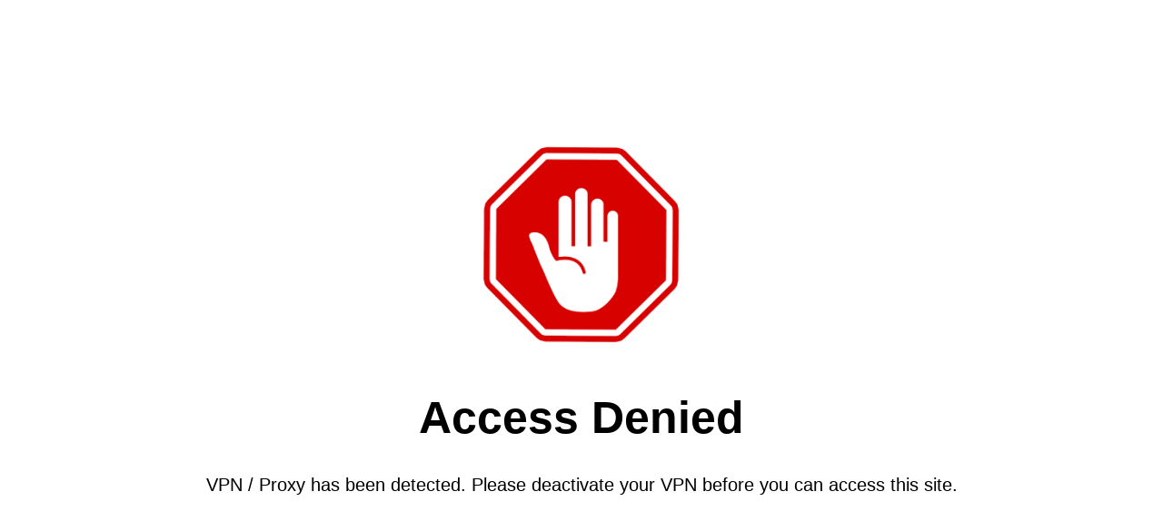

--- FILE ---
content_type: text/html; charset=utf-8
request_url: https://www.animaleurope.com/de-de/collections/animal-chewables
body_size: 62014
content:















<!doctype html>
<html class="no-js" lang="de">
  <head>
	<!-- Added by AVADA SEO Suite -->
	




<meta property="og:site_name" content="undefined">
<meta property="og:url" content="https://www.animaleurope.com/de-de/collections/animal-chewables">
<meta property="og:title" content="Animal Chewables">
<meta property="og:type" content="product.group">
<meta property="og:description" content="Fuel your workouts with Creatine, Energy and Recovery. The ultimate blend of synergetic nutrition, taste and convenience."><meta property="og:image" content="http://www.animaleurope.com/cdn/shop/collections/Animal_Creatine_Recovery_Energy_chews_cat.webp?v=1692905252">
<meta property="og:image:secure_url" content="https://www.animaleurope.com/cdn/shop/collections/Animal_Creatine_Recovery_Energy_chews_cat.webp?v=1692905252">
<meta property="og:image:width" content="3000">
<meta property="og:image:height" content="2001">
<meta property="og:image:alt" content="Animal Chews Recovery Energy Creatine">
<meta name="twitter:site" content="@undefined"><meta name="twitter:card" content="summary_large_image">
<meta name="twitter:title" content="Animal Chewables">
<meta name="twitter:description" content="Fuel your workouts with Creatine, Energy and Recovery. The ultimate blend of synergetic nutrition, taste and convenience.">
<meta name="twitter:image" content="http://www.animaleurope.com/cdn/shop/collections/Animal_Creatine_Recovery_Energy_chews_cat.webp?v=1692905252">




<meta name="twitter:image" content="http://www.animaleurope.com/cdn/shop/collections/Animal_Creatine_Recovery_Energy_chews_cat.webp?v=1692905252">
<script>window.FPConfig = {};window.FPConfig.ignoreKeywords=["/cart","/account"]</script>




<script>
const lightJsExclude = [];
</script>





<script>
class LightJsLoader{constructor(e){this.jQs=[],this.listener=this.handleListener.bind(this,e),this.scripts=["default","defer","async"].reduce(((e,t)=>({...e,[t]:[]})),{});const t=this;e.forEach((e=>window.addEventListener(e,t.listener,{passive:!0})))}handleListener(e){const t=this;return e.forEach((e=>window.removeEventListener(e,t.listener))),"complete"===document.readyState?this.handleDOM():document.addEventListener("readystatechange",(e=>{if("complete"===e.target.readyState)return setTimeout(t.handleDOM.bind(t),1)}))}async handleDOM(){this.suspendEvent(),this.suspendJQuery(),this.findScripts(),this.preloadScripts();for(const e of Object.keys(this.scripts))await this.replaceScripts(this.scripts[e]);for(const e of["DOMContentLoaded","readystatechange"])await this.requestRepaint(),document.dispatchEvent(new Event("lightJS-"+e));document.lightJSonreadystatechange&&document.lightJSonreadystatechange();for(const e of["DOMContentLoaded","load"])await this.requestRepaint(),window.dispatchEvent(new Event("lightJS-"+e));await this.requestRepaint(),window.lightJSonload&&window.lightJSonload(),await this.requestRepaint(),this.jQs.forEach((e=>e(window).trigger("lightJS-jquery-load"))),window.dispatchEvent(new Event("lightJS-pageshow")),await this.requestRepaint(),window.lightJSonpageshow&&window.lightJSonpageshow()}async requestRepaint(){return new Promise((e=>requestAnimationFrame(e)))}findScripts(){document.querySelectorAll("script[type=lightJs]").forEach((e=>{e.hasAttribute("src")?e.hasAttribute("async")&&e.async?this.scripts.async.push(e):e.hasAttribute("defer")&&e.defer?this.scripts.defer.push(e):this.scripts.default.push(e):this.scripts.default.push(e)}))}preloadScripts(){const e=this,t=Object.keys(this.scripts).reduce(((t,n)=>[...t,...e.scripts[n]]),[]),n=document.createDocumentFragment();t.forEach((e=>{const t=e.getAttribute("src");if(!t)return;const s=document.createElement("link");s.href=t,s.rel="preload",s.as="script",n.appendChild(s)})),document.head.appendChild(n)}async replaceScripts(e){let t;for(;t=e.shift();)await this.requestRepaint(),new Promise((e=>{const n=document.createElement("script");[...t.attributes].forEach((e=>{"type"!==e.nodeName&&n.setAttribute(e.nodeName,e.nodeValue)})),t.hasAttribute("src")?(n.addEventListener("load",e),n.addEventListener("error",e)):(n.text=t.text,e()),t.parentNode.replaceChild(n,t)}))}suspendEvent(){const e={};[{obj:document,name:"DOMContentLoaded"},{obj:window,name:"DOMContentLoaded"},{obj:window,name:"load"},{obj:window,name:"pageshow"},{obj:document,name:"readystatechange"}].map((t=>function(t,n){function s(n){return e[t].list.indexOf(n)>=0?"lightJS-"+n:n}e[t]||(e[t]={list:[n],add:t.addEventListener,remove:t.removeEventListener},t.addEventListener=(...n)=>{n[0]=s(n[0]),e[t].add.apply(t,n)},t.removeEventListener=(...n)=>{n[0]=s(n[0]),e[t].remove.apply(t,n)})}(t.obj,t.name))),[{obj:document,name:"onreadystatechange"},{obj:window,name:"onpageshow"}].map((e=>function(e,t){let n=e[t];Object.defineProperty(e,t,{get:()=>n||function(){},set:s=>{e["lightJS"+t]=n=s}})}(e.obj,e.name)))}suspendJQuery(){const e=this;let t=window.jQuery;Object.defineProperty(window,"jQuery",{get:()=>t,set(n){if(!n||!n.fn||!e.jQs.includes(n))return void(t=n);n.fn.ready=n.fn.init.prototype.ready=e=>{e.bind(document)(n)};const s=n.fn.on;n.fn.on=n.fn.init.prototype.on=function(...e){if(window!==this[0])return s.apply(this,e),this;const t=e=>e.split(" ").map((e=>"load"===e||0===e.indexOf("load.")?"lightJS-jquery-load":e)).join(" ");return"string"==typeof e[0]||e[0]instanceof String?(e[0]=t(e[0]),s.apply(this,e),this):("object"==typeof e[0]&&Object.keys(e[0]).forEach((n=>{delete Object.assign(e[0],{[t(n)]:e[0][n]})[n]})),s.apply(this,e),this)},e.jQs.push(n),t=n}})}}new LightJsLoader(["keydown","mousemove","touchend","touchmove","touchstart","wheel"]);
</script>



<!-- Added by AVADA SEO Suite: Collection Structured Data -->
<script type="application/ld+json"></script>
<!-- /Added by AVADA SEO Suite --><!-- Added by AVADA SEO Suite: Breadcrumb Structured Data  -->
<script type="application/ld+json">{
  "@context": "https://schema.org",
  "@type": "BreadcrumbList",
  "itemListElement": [{
    "@type": "ListItem",
    "position": 1,
    "name": "Home",
    "item": "https://www.animaleurope.com"
  }, {
    "@type": "ListItem",
    "position": 2,
    "name": "Animal Chewables",
    "item": "https://www.animaleurope.com/de-de/collections/animal-chewables"
  }]
}
</script>
<!-- Added by AVADA SEO Suite -->




	<!-- /Added by AVADA SEO Suite -->
    <meta charset="utf-8">
    <meta http-equiv="X-UA-Compatible" content="IE=edge">
    <meta name="viewport" content="width=device-width,initial-scale=1">
    <meta name="theme-color" content="">
    <link rel="canonical" href="https://www.animaleurope.com/de-de/collections/animal-chewables">
    <link rel="preconnect" href="https://cdn.shopify.com" crossorigin><link rel="icon" type="image/png" href="//www.animaleurope.com/cdn/shop/files/a_favicon_32x32_760a12b9-0017-4860-b267-73082b5d5335.webp?crop=center&height=32&v=1712165424&width=32"><link rel="preconnect" href="https://fonts.shopifycdn.com" crossorigin><!-- Air Reviews Script -->
 

    
    
    
    
  










<script>
  const AIR_REVIEWS = {};
  AIR_REVIEWS.product = null;
  AIR_REVIEWS.template = "collection";
  AIR_REVIEWS.collections = [];
  AIR_REVIEWS.collectionsName = [];
  AIR_REVIEWS.customer = {
    id: null,
    email: null,
    first_name: null,
    last_name: null,
  };
  
  AIR_REVIEWS.branding = true;
  AIR_REVIEWS.appBlock = true;
  AIR_REVIEWS.shopData = false;
  AIR_REVIEWS.settings = {"allReviewBlock":{"heading":"Reviews","useSimpleSummary":"false","maxReview":"5","onlyMedia":"false","onlyPositive":"true","selectedProduct":"9063773733193","hideProductThumbnails":"false","summaryBgColor":"#f8f8f8","bgColor":"#ffffff"},"createdAt":"2023-07-26T19:08:24.260Z","reviewCarouselWidget":{"customPositionHomeDirection":"after","customPositionCatalog":"","showPreview":true,"customPositionProductDirection":"after","carouselHeadingColor":"#000000","carouselMinimumRating":"all-reviews","carouselHeading":"See what our customers said","customPositionProduct":"","customPositionHome":"","enableCarousel":false,"customPositionCatalogDirection":"after"},"shopDomain":"animal-europe.myshopify.com","shopId":"czXOU7vQ8e8by5OXgqbf","generalSetting":{"sortOption":"sortlarest@feedback","amzReviewerOption":"avp_only_reviews","enableCountryFlag":true,"amzPhotoOption":"all_contents","enableAggregateRating":true,"amzSortOption":"recent","ratingOption":"All positive","photoOption":"all","amzRatingOption":"positive","autoSubmitPublish":"disabled"},"reviewPop":{"minimumRating":"all-reviews","includedPages":"","emptyImageCustom":"","pageShow":["product-page"],"excludedPages":"","showOnMobile":false,"emptyImage":"https://imgur.com/uw78kAx.png","showOnDesktop":false,"desktopPosition":"desktop-top-left","enabled":false,"mobilePosition":"mobile-bottom-left","customCss":""},"reviewWidget":{"customPositionCatalog":"","floatBtnIconCustom":"","showPreview":false,"enableStarRating":true,"showCatalogPage":true,"customPositionCatalogDirection":"after","showOnMobile":false,"showOnHomePage":true,"previewType":"star-rating-settings","showProductPage":true,"desktopPosition":"desktop-right","floatBtnBgColor":"#000000","enablePopupReview":false,"hideNoStarRating":true,"minimumRating":"all-reviews","floatButtonLabel":"Reviews","customPositionProductDirection":"after","floatBtnIcon":"https://imgur.com/ttZVtaG.png","customPositionProduct":"","showOnDesktop":false,"floatBtnTextColor":"#FFFFFF","mobilePosition":"mobile-right","showProductPageBlock":true,"showOnProductList":true},"testimonialSettings":{"quoteIconColor":"#303030","testimonialsSource":"reviewManager","backgroundColor":"#FFFFFF","borderColor":"#303030","quoteIcon":"first","selectedReviews":[],"customerNameColor":"#303030","autoNavigateInterval":10,"showOnMobile":false,"contentColor":"#303030","layout":"modern","autoNavigate":true,"selectedProducts":[],"maxRecentReviews":3,"showOnDesktop":true,"enableTestimonial":false,"font":"Noto Sans"},"reviewBlock":{"shopLogoNotify":"https://firebasestorage.googleapis.com/v0/b/air-reviews.appspot.com/o/logo%2FlogoNotify%2FczXOU7vQ8e8by5OXgqbf%2F1742039345546-animallogov2.png?alt=media&token=bd9c9578-d40f-4bcb-88de-4ca0aa81babe","enabledVariant":false,"preset":1,"layout":"list","inlinePosition":"below-product","customPosition":".shopify-payment-button","customPositionDirection":"after","requiredName":true,"requiredEmail":false,"isPrioritizeImageReviews":false,"sortingDefault":"recent","hasPolicy":false,"policy":"By submitting, I acknowledge the Privacy and that my reviews will be publicly posted and shared online","submitButtonColor":"#166CE1","submitTextColor":"#ffffff","advancedSetting":true,"starColorType":"single-color","fiveStarColor":"#16A086","fourStarColor":"#27AE61","threeStarColor":"#F1C40F","twoStarColor":"#E67F22","oneStarColor":"#E84C3D","emptyStarColor":"#BFBFBF","singleStarColor":"#FABF46","dateFormat":"mm_dd_yyyy","summaryButton":"Write a review","primaryColor":"#121212","secondaryColor":"#383838","headingColor":"#000000","backgroundColor":"#EDEDED","designPreset":"modern","boxBackgroundColor":"#FFFFFF","customerNameColor":"#202223","contentColor":"#6D7175","cardBackgroundColor":"#FFFFFF","isHideSummaryWhenNoReview":false,"buttonBorderRadius":4,"font":"Poppins","customCss":"","starIconType":"trustpilot-slim","isEnableBadge":true,"badgeColor":"#2C6ECB","badgeIconType":"badge-circle","displayBadge":"after-star-rating","storeLogo":"","isShowBadgeText":true,"defaultSort":"10","formatCustomerName":"full_name","styleAvatar":"pastel","cardSizeCarousel":"310","mediaPositionCarousel":"top","showNavigationCarousel":false,"themeId":"","replaceAliexpressShopperText":false,"mobileGridColumnsCount":1,"enableCustomHoverColor":false,"summaryTextColor":"#1F1F1F","isShowHelpful":false,"displayHelpful":"everyone","appearanceHelpful":"only-helpful","likedColor":"#2C6ECB","dislikedColor":"#CB2C2C","likeDefaultColor":"#BEBEBE","dislikeDefaultColor":"#BEBEBE","isHelpfulInBox":true,"isHelpfulInCarousel":false,"isHelpfulInSidebar":false,"buttonTextColor":"#121212","id":1,"summaryHeading":"Reviews","buttonBackgroundColor":"#EDEDED"},"allReviewsPage":[{"images":[],"variants":[],"firstName":"Roland","lastName":"","rate":5,"content":"Taste awesome!","first_name":"Roland","shopDomain":"animal-europe.myshopify.com","products":[{"image":"https://cdn.shopify.com/s/files/1/0586/9712/2121/files/Animal_Whey_Protein.webp?v=1723987871","productLink":"https://animal-europe.myshopify.com/products/animal-100-whey-protein-1-kg-new","title":"ANIMAL 100% WHEY PROTEIN 1 kg *NEW*"}],"productIds":[9063773733193],"verifyBuyer":false,"countryCode":"DE","helpful":0,"notHelpful":0,"hasImages":false,"verified":false,"source":"Writed by customer","pinned":false,"isFeatured":false,"createdAt":"2024-11-08T07:57:44.410Z","status":"approved","id":"6DRHSkEXCyVSKJiifhgJ","isProductExists":true,"statusBeforeTrash":"disapproved","product":{"image":"https://cdn.shopify.com/s/files/1/0586/9712/2121/files/Animal_Whey_Protein.webp?v=1723987871","productLink":"https://animal-europe.myshopify.com/products/animal-100-whey-protein-1-kg-new","title":"ANIMAL 100% WHEY PROTEIN 1 kg *NEW*"},"productId":9063773733193},{"lastName":"","images":[],"pinned":false,"notHelpful":0,"variants":[],"source":"Writed by customer","content":"Eiwitjes waren op en ik wil niet zo’n grote pot mee op vakantie straks dus meteen Gisteren besteld en nu al binnen. Top geregeld en fijne shake.","products":[{"image":"https://cdn.shopify.com/s/files/1/0586/9712/2121/files/Animal_Whey_Protein.webp?v=1723987871","productLink":"https://animal-europe.myshopify.com/products/animal-100-whey-protein-1-kg-new","title":"ANIMAL 100% WHEY PROTEIN 1 kg *NEW*"}],"firstName":"Britney van Dongen","createdAt":"2024-07-04T23:56:09.028Z","rate":5,"productIds":[9063773733193],"countryCode":"NL","hasImages":false,"shopDomain":"animal-europe.myshopify.com","helpful":0,"isFeatured":false,"first_name":"Britney van Dongen","verifyBuyer":false,"status":"approved","id":"DZbvZH5oJ4cJbQCk4xc7","isProductExists":true,"statusBeforeTrash":"disapproved","product":{"image":"https://cdn.shopify.com/s/files/1/0586/9712/2121/files/Animal_Whey_Protein.webp?v=1723987871","productLink":"https://animal-europe.myshopify.com/products/animal-100-whey-protein-1-kg-new","title":"ANIMAL 100% WHEY PROTEIN 1 kg *NEW*"},"productId":9063773733193},{"lastName":"","images":[],"pinned":false,"notHelpful":0,"variants":[],"source":"Writed by customer","content":"Prima eiwit! Gewoon no nonsense lekker smaakje (vanille) en fijn deze zak is makkelijker mee te pakken op vakantie dan die grote 2,5 kg pot :)","products":[{"image":"https://cdn.shopify.com/s/files/1/0586/9712/2121/files/Animal_Whey_Protein.webp?v=1723987871","productLink":"https://animal-europe.myshopify.com/products/animal-100-whey-protein-1-kg-new","title":"ANIMAL 100% WHEY PROTEIN 1 kg *NEW*"}],"firstName":"Gerard Van Mul","createdAt":"2024-06-28T21:41:46.774Z","rate":5,"productIds":[9063773733193],"countryCode":"NL","hasImages":false,"shopDomain":"animal-europe.myshopify.com","helpful":0,"isFeatured":false,"first_name":"Gerard Van Mul","verifyBuyer":false,"reviewBlock":{"dateFormat":"mm_dd_yyyy","summaryButton":"Write a review","primaryColor":"#121212","isHideSummaryWhenNoReview":false,"designPreset":"simple","isShowBadgeText":true,"id":1,"inlinePosition":"below-product","buttonBorderRadius":4,"summaryHeading":"Reviews","boxBackgroundColor":"#F6F6F6","styleAvatar":"pastel","requiredName":true,"formatCustomerName":"full_name","displayBadge":"after-star-rating","submitTextColor":"#ffffff","shopLogoNotify":"","badgeIconType":"badge-circle","starColorType":"single-color","cardBackgroundColor":"#FFFFFF","buttonBackgroundColor":"#EDEDED","hasPolicy":false,"submitButtonColor":"#166CE1","twoStarColor":"#E67F22","customPosition":".shopify-payment-button","mediaPositionCarousel":"top","fiveStarColor":"#16A086","preset":1,"oneStarColor":"#E84C3D","threeStarColor":"#F1C40F","cardSizeCarousel":"320","buttonTextColor":"#121212","isPrioritizeImageReviews":false,"customPositionDirection":"after","policy":"By submitting, I acknowledge the Privacy and that my reviews will be publicly posted and shared online","emptyStarColor":"#BFBFBF","customCss":"","starIconType":"trustpilot-slim","badgeColor":"#2C6ECB","backgroundColor":"#EDEDED","headingColor":"#000000","customerNameColor":"#202223","showNavigationCarousel":false,"singleStarColor":"#FABF46","contentColor":"#6D7175","layout":"list","enabledVariant":false,"storeLogo":"","advancedSetting":true,"fourStarColor":"#27AE61","requiredEmail":false,"secondaryColor":"#383838","font":"Poppins","isEnableBadge":true},"generalSetting":{"sortOption":"sortlarest@feedback","amzReviewerOption":"avp_only_reviews","cjdSortOption":"sortlarest@feedback","enableTrashReview":false,"cjdPhotoOption":"all","enableCountryFlag":true,"enableUGCContent":false,"eligibility":"everyone","enableAggregateRating":true,"amzSortOption":"recent","autoSubmitPublish":"disabled","deleteAfterDays":15,"maxReviewImport":"20","hideReviewDate":"","cjdRatingOption":"5 star","amzPhotoOption":"all_contents","ratingOption":"All positive","photoOption":"all","autoTranslate":"english","amzRatingOption":"positive","isTrashFeatureEnabled":false},"status":"approved","id":"n3w16WVFza50m0xeGUvM","isProductExists":true,"statusBeforeTrash":"disapproved","product":{"image":"https://cdn.shopify.com/s/files/1/0586/9712/2121/files/Animal_Whey_Protein.webp?v=1723987871","productLink":"https://animal-europe.myshopify.com/products/animal-100-whey-protein-1-kg-new","title":"ANIMAL 100% WHEY PROTEIN 1 kg *NEW*"},"productId":9063773733193},{"lastName":"","images":[],"notHelpful":0,"variants":[],"source":"Writed by customer","content":"Smaak (ik had Vanille) is top en wel fijn dat Animal nu ook  zakjes eiwitten heeft en niet alleen van die grote potten","products":[{"image":"https://cdn.shopify.com/s/files/1/0586/9712/2121/files/Animal_Whey_Protein.webp?v=1723987871","productLink":"https://animal-europe.myshopify.com/products/animal-100-whey-protein-1-kg-new","title":"ANIMAL 100% WHEY PROTEIN 1 kg *NEW*"}],"firstName":"Geoff ","createdAt":"2024-06-11T10:18:49.803Z","rate":5,"productIds":[9063773733193],"countryCode":"HU","hasImages":false,"helpful":0,"first_name":"Geoff ","verifyBuyer":false,"pinned":false,"isFeatured":false,"reviewBlock":{"dateFormat":"mm_dd_yyyy","summaryButton":"Write a review","primaryColor":"#121212","isHideSummaryWhenNoReview":false,"designPreset":"simple","isShowBadgeText":true,"id":1,"inlinePosition":"below-product","buttonBorderRadius":4,"summaryHeading":"Reviews","boxBackgroundColor":"#F6F6F6","styleAvatar":"pastel","requiredName":true,"formatCustomerName":"full_name","displayBadge":"after-star-rating","submitTextColor":"#ffffff","shopLogoNotify":"","badgeIconType":"badge-circle","starColorType":"single-color","cardBackgroundColor":"#FFFFFF","buttonBackgroundColor":"#EDEDED","hasPolicy":false,"submitButtonColor":"#166CE1","twoStarColor":"#E67F22","customPosition":".shopify-payment-button","mediaPositionCarousel":"top","fiveStarColor":"#16A086","preset":1,"oneStarColor":"#E84C3D","threeStarColor":"#F1C40F","cardSizeCarousel":"320","buttonTextColor":"#121212","isPrioritizeImageReviews":false,"customPositionDirection":"after","policy":"By submitting, I acknowledge the Privacy and that my reviews will be publicly posted and shared online","emptyStarColor":"#BFBFBF","customCss":"","starIconType":"trustpilot-slim","badgeColor":"#2C6ECB","backgroundColor":"#EDEDED","headingColor":"#000000","customerNameColor":"#202223","showNavigationCarousel":false,"singleStarColor":"#FABF46","contentColor":"#6D7175","layout":"list","enabledVariant":false,"storeLogo":"","advancedSetting":true,"fourStarColor":"#27AE61","requiredEmail":false,"secondaryColor":"#383838","font":"Poppins","isEnableBadge":true},"generalSetting":{"sortOption":"sortlarest@feedback","amzReviewerOption":"avp_only_reviews","cjdSortOption":"sortlarest@feedback","enableTrashReview":false,"cjdPhotoOption":"all","enableCountryFlag":true,"enableUGCContent":false,"eligibility":"everyone","enableAggregateRating":true,"amzSortOption":"recent","autoSubmitPublish":"disabled","deleteAfterDays":15,"maxReviewImport":"20","hideReviewDate":"","cjdRatingOption":"5 star","amzPhotoOption":"all_contents","ratingOption":"All positive","photoOption":"all","autoTranslate":"english","amzRatingOption":"positive","isTrashFeatureEnabled":false},"status":"approved","id":"F0DQbG0eB6lxbL82Tg1h","isProductExists":true,"statusBeforeTrash":"disapproved","product":{"image":"https://cdn.shopify.com/s/files/1/0586/9712/2121/files/Animal_Whey_Protein.webp?v=1723987871","productLink":"https://animal-europe.myshopify.com/products/animal-100-whey-protein-1-kg-new","title":"ANIMAL 100% WHEY PROTEIN 1 kg *NEW*"},"productId":9063773733193},{"lastName":"","images":[],"notHelpful":0,"variants":[],"source":"Writed by customer","content":"Bought the strawberry, very nice\nFlavor! Product is up to the standard that Animal has always kept high. I like that it is just 1 kg in a small bag so that I don’t need to get the 2,3 jars all the time.","products":[{"image":"https://cdn.shopify.com/s/files/1/0586/9712/2121/files/Animal_Whey_Protein.webp?v=1723987871","productLink":"https://animal-europe.myshopify.com/products/animal-100-whey-protein-1-kg-new","title":"ANIMAL 100% WHEY PROTEIN 1 kg *NEW*"}],"firstName":"Johnson Kipgard","createdAt":"2024-05-31T18:07:56.808Z","rate":5,"productIds":[9063773733193],"countryCode":"AE","hasImages":false,"helpful":0,"first_name":"Johnson Kipgard","verifyBuyer":false,"pinned":false,"isFeatured":false,"reviewBlock":{"dateFormat":"mm_dd_yyyy","summaryButton":"Write a review","primaryColor":"#121212","isHideSummaryWhenNoReview":false,"designPreset":"simple","isShowBadgeText":true,"id":1,"inlinePosition":"below-product","buttonBorderRadius":4,"summaryHeading":"Reviews","boxBackgroundColor":"#F6F6F6","styleAvatar":"pastel","requiredName":true,"formatCustomerName":"full_name","displayBadge":"after-star-rating","submitTextColor":"#ffffff","shopLogoNotify":"","badgeIconType":"badge-circle","starColorType":"single-color","cardBackgroundColor":"#FFFFFF","buttonBackgroundColor":"#EDEDED","hasPolicy":false,"submitButtonColor":"#166CE1","twoStarColor":"#E67F22","customPosition":".shopify-payment-button","mediaPositionCarousel":"top","fiveStarColor":"#16A086","preset":1,"oneStarColor":"#E84C3D","threeStarColor":"#F1C40F","cardSizeCarousel":"320","buttonTextColor":"#121212","isPrioritizeImageReviews":false,"customPositionDirection":"after","policy":"By submitting, I acknowledge the Privacy and that my reviews will be publicly posted and shared online","emptyStarColor":"#BFBFBF","customCss":"","starIconType":"trustpilot-slim","badgeColor":"#2C6ECB","backgroundColor":"#EDEDED","headingColor":"#000000","customerNameColor":"#202223","showNavigationCarousel":false,"singleStarColor":"#FABF46","contentColor":"#6D7175","layout":"list","enabledVariant":false,"storeLogo":"","advancedSetting":true,"fourStarColor":"#27AE61","requiredEmail":false,"secondaryColor":"#383838","font":"Poppins","isEnableBadge":true},"generalSetting":{"sortOption":"sortlarest@feedback","amzReviewerOption":"avp_only_reviews","cjdSortOption":"sortlarest@feedback","enableTrashReview":false,"cjdPhotoOption":"all","enableCountryFlag":true,"enableUGCContent":false,"eligibility":"everyone","enableAggregateRating":true,"amzSortOption":"recent","autoSubmitPublish":"disabled","deleteAfterDays":15,"maxReviewImport":"20","hideReviewDate":"","cjdRatingOption":"5 star","amzPhotoOption":"all_contents","ratingOption":"All positive","photoOption":"all","autoTranslate":"english","amzRatingOption":"positive","isTrashFeatureEnabled":false},"status":"approved","id":"sAGfYIvusSNup1jalrao","isProductExists":true,"statusBeforeTrash":"disapproved","product":{"image":"https://cdn.shopify.com/s/files/1/0586/9712/2121/files/Animal_Whey_Protein.webp?v=1723987871","productLink":"https://animal-europe.myshopify.com/products/animal-100-whey-protein-1-kg-new","title":"ANIMAL 100% WHEY PROTEIN 1 kg *NEW*"},"productId":9063773733193}],"popReviews":[{"firstName":"Eric de Ridder","lastName":"","images":[],"rate":5,"content":"Ik weet dat er op de pot staat dat je voor de training in moet nemen maar dit is voor mij perfect om tijdens de training te drinken. Eerste pot net binnen en smaakt heerlijk!","variants":[],"first_name":"Eric de Ridder","last_name":"","shopDomain":"animal-europe.myshopify.com","products":[{"image":"https://cdn.shopify.com/s/files/1/0586/9712/2121/files/CreatineHMB_PowerPunch.webp?v=1763384231","productLink":"https://animal-europe.myshopify.com/products/animal-creatine-hmb-new","title":"ANIMAL CREATINE HMB+  *NEW*"}],"productIds":[9926875677001],"verifyBuyer":false,"countryCode":"AE","helpful":0,"notHelpful":0,"hasImages":false,"verified":false,"source":"Writed by customer","pinned":false,"isFeatured":false,"createdAt":"2025-11-21T09:45:10.740Z","status":"approved","id":"WQHtLT1swESz1FewUQcb","isProductExists":true,"statusBeforeTrash":"disapproved","product":{"image":"https://cdn.shopify.com/s/files/1/0586/9712/2121/files/CreatineHMB_PowerPunch.webp?v=1763384231","productLink":"https://animal-europe.myshopify.com/products/animal-creatine-hmb-new","title":"ANIMAL CREATINE HMB+  *NEW*"},"productId":9926875677001},{"firstName":"zoran","lastName":"","images":[],"rate":5,"content":"work every time..best  producto for joints","variants":[],"first_name":"zoran","last_name":"","shopDomain":"animal-europe.myshopify.com","products":[{"image":"https://cdn.shopify.com/s/files/1/0586/9712/2121/files/Animal_Flex1.webp?v=1723739744","productLink":"https://animal-europe.myshopify.com/products/animal-flex","title":"Animal Flex"}],"productIds":[8485408801097],"verifyBuyer":false,"countryCode":"BA","helpful":0,"notHelpful":0,"hasImages":false,"verified":false,"source":"Writed by customer","pinned":false,"isFeatured":false,"createdAt":"2025-06-09T18:02:48.118Z","status":"approved","id":"Epx4SRriLNaSmkhGzJ1e","isProductExists":true,"statusBeforeTrash":"disapproved","product":{"image":"https://cdn.shopify.com/s/files/1/0586/9712/2121/files/Animal_Flex1.webp?v=1723739744","productLink":"https://animal-europe.myshopify.com/products/animal-flex","title":"Animal Flex"},"productId":8485408801097},{"firstName":"Alex ","lastName":"","images":[],"rate":5,"content":"Simply the best in the market","variants":[],"first_name":"Alex ","last_name":"","shopDomain":"animal-europe.myshopify.com","products":[{"image":"https://cdn.shopify.com/s/files/1/0586/9712/2121/files/Pak44_animalpak1.webp?v=1723739019","productLink":"https://animal-europe.myshopify.com/products/animal-pak-comprehensive-foundational-training-pack","title":"ANIMAL PAK"}],"productIds":[8275650609481],"verifyBuyer":false,"countryCode":"KE","helpful":0,"notHelpful":0,"hasImages":false,"verified":false,"source":"Writed by customer","pinned":false,"isFeatured":false,"createdAt":"2025-06-02T06:15:42.982Z","status":"approved","id":"oCuGat98mAcVzAvQrIjD","isProductExists":true,"statusBeforeTrash":"disapproved","product":{"image":"https://cdn.shopify.com/s/files/1/0586/9712/2121/files/Pak44_animalpak1.webp?v=1723739019","productLink":"https://animal-europe.myshopify.com/products/animal-pak-comprehensive-foundational-training-pack","title":"ANIMAL PAK"},"productId":8275650609481},{"images":[],"variants":[],"firstName":"Arnold","lastName":"","rate":5,"content":"Very good!","first_name":"Arnold","last_name":"","shopDomain":"animal-europe.myshopify.com","products":[{"image":"https://cdn.shopify.com/s/files/1/0586/9712/2121/files/TestExplosionStack_update.webp?v=1741688802","productLink":"https://animal-europe.myshopify.com/products/test-explosion-stack","title":"ANIMAL | Test Explosion Stack"}],"productIds":[9577859514697],"verifyBuyer":false,"countryCode":"AT","helpful":0,"notHelpful":0,"hasImages":false,"verified":false,"source":"Writed by customer","pinned":false,"isFeatured":false,"createdAt":"2025-04-15T13:39:56.908Z","status":"approved","id":"CEieFP2UkkbZCXMG51gr","isProductExists":true,"statusBeforeTrash":"disapproved","product":{"image":"https://cdn.shopify.com/s/files/1/0586/9712/2121/files/TestExplosionStack_update.webp?v=1741688802","productLink":"https://animal-europe.myshopify.com/products/test-explosion-stack","title":"ANIMAL | Test Explosion Stack"},"productId":9577859514697},{"images":[],"variants":[],"firstName":"Johan Manuel","lastName":"Semente Rivero","rate":5,"content":"Muy buen sabor tomarlo solo con agua aún sabe muy bien","id":"qe5CdtlSo2YKYHPCqCEF","first_name":"Johan Manuel","last_name":"Semente Rivero","shopDomain":"animal-europe.myshopify.com","products":[{"image":"https://cdn.shopify.com/s/files/1/0586/9712/2121/files/IsoWhey_Chocolate_Animal.webp?v=1723740882","productLink":"https://animal-europe.myshopify.com/products/animal-whey-protein-2-27kg","title":"Animal IsoWhey Protein 2.27KG"}],"productIds":[8463039365449],"verifyBuyer":true,"countryCode":"PT","helpful":0,"notHelpful":0,"hasImages":false,"verified":false,"source":"Writed by customer","pinned":false,"isFeatured":false,"createdAt":"2025-03-12T01:37:39.719Z","status":"approved","isProductExists":true,"statusBeforeTrash":"disapproved","product":{"image":"https://cdn.shopify.com/s/files/1/0586/9712/2121/files/IsoWhey_Chocolate_Animal.webp?v=1723740882","productLink":"https://animal-europe.myshopify.com/products/animal-whey-protein-2-27kg","title":"Animal IsoWhey Protein 2.27KG"},"productId":8463039365449},{"images":[],"variants":[],"firstName":"Johan Manuel","lastName":"Semente Rivero","rate":5,"content":"Muy buena","id":"9FHI8xv2ENpYZNxu6egu","first_name":"Johan Manuel","last_name":"Semente Rivero","shopDomain":"animal-europe.myshopify.com","products":[{"image":"https://cdn.shopify.com/s/files/1/0586/9712/2121/files/Animal_Creatine.webp?v=1723741506","productLink":"https://animal-europe.myshopify.com/products/animal-creatine-powder-500g","title":"Animal Creatine Powder 500g"}],"productIds":[8390321832265],"verifyBuyer":false,"countryCode":"PT","helpful":0,"notHelpful":0,"hasImages":false,"verified":false,"source":"Writed by customer","pinned":false,"isFeatured":false,"createdAt":"2025-01-16T10:33:37.146Z","status":"approved","isProductExists":true,"statusBeforeTrash":"disapproved","product":{"image":"https://cdn.shopify.com/s/files/1/0586/9712/2121/files/Animal_Creatine.webp?v=1723741506","productLink":"https://animal-europe.myshopify.com/products/animal-creatine-powder-500g","title":"Animal Creatine Powder 500g"},"productId":8390321832265},{"images":[],"variants":[],"firstName":"Roland","lastName":"","rate":5,"content":"Taste awesome!","first_name":"Roland","shopDomain":"animal-europe.myshopify.com","products":[{"image":"https://cdn.shopify.com/s/files/1/0586/9712/2121/files/Animal_Whey_Protein.webp?v=1723987871","productLink":"https://animal-europe.myshopify.com/products/animal-100-whey-protein-1-kg-new","title":"ANIMAL 100% WHEY PROTEIN 1 kg *NEW*"}],"productIds":[9063773733193],"verifyBuyer":false,"countryCode":"DE","helpful":0,"notHelpful":0,"hasImages":false,"verified":false,"source":"Writed by customer","pinned":false,"isFeatured":false,"createdAt":"2024-11-08T07:57:44.410Z","status":"approved","id":"6DRHSkEXCyVSKJiifhgJ","isProductExists":true,"statusBeforeTrash":"disapproved","product":{"image":"https://cdn.shopify.com/s/files/1/0586/9712/2121/files/Animal_Whey_Protein.webp?v=1723987871","productLink":"https://animal-europe.myshopify.com/products/animal-100-whey-protein-1-kg-new","title":"ANIMAL 100% WHEY PROTEIN 1 kg *NEW*"},"productId":9063773733193},{"images":[],"variants":[],"firstName":"Kurt","lastName":"","rate":4,"content":"Good","first_name":"Kurt","shopDomain":"animal-europe.myshopify.com","products":[{"image":"https://cdn.shopify.com/s/files/1/0586/9712/2121/files/Animal_Whey_Protein.webp?v=1723987871","productLink":"https://animal-europe.myshopify.com/products/animal-100-whey-protein-1-kg-new","title":"ANIMAL 100% WHEY PROTEIN 1 kg *NEW*"}],"productIds":[9063773733193],"verifyBuyer":false,"countryCode":"BE","helpful":0,"notHelpful":0,"hasImages":false,"verified":false,"source":"Writed by customer","pinned":false,"isFeatured":false,"createdAt":"2024-10-24T13:52:06.260Z","status":"approved","id":"rYm2gqe3zf0hhzwdEhvo","isProductExists":true,"statusBeforeTrash":"disapproved","product":{"image":"https://cdn.shopify.com/s/files/1/0586/9712/2121/files/Animal_Whey_Protein.webp?v=1723987871","productLink":"https://animal-europe.myshopify.com/products/animal-100-whey-protein-1-kg-new","title":"ANIMAL 100% WHEY PROTEIN 1 kg *NEW*"},"productId":9063773733193},{"images":[],"variants":[],"firstName":"Али","lastName":"","rate":5,"content":"Очень быстрая доставка!","first_name":"Али","shopDomain":"animal-europe.myshopify.com","products":[{"image":"https://cdn.shopify.com/s/files/1/0586/9712/2121/files/Pak44_animalpak1.webp?v=1723739019","productLink":"https://animal-europe.myshopify.com/products/animal-pak-comprehensive-foundational-training-pack","title":"ANIMAL PAK"}],"productIds":[8275650609481],"verifyBuyer":false,"countryCode":"DE","helpful":0,"notHelpful":0,"hasImages":false,"verified":false,"source":"Writed by customer","pinned":false,"isFeatured":false,"createdAt":"2024-10-24T08:48:07.273Z","status":"approved","id":"77C0ldkqNArIYTTzzbSq","isProductExists":true,"statusBeforeTrash":"disapproved","product":{"image":"https://cdn.shopify.com/s/files/1/0586/9712/2121/files/Pak44_animalpak1.webp?v=1723739019","productLink":"https://animal-europe.myshopify.com/products/animal-pak-comprehensive-foundational-training-pack","title":"ANIMAL PAK"},"productId":8275650609481},{"lastName":"","images":[],"pinned":false,"verified":false,"notHelpful":0,"variants":[],"source":"Writed by customer","content":"Great supplement","products":[{"image":"https://cdn.shopify.com/s/files/1/0586/9712/2121/files/Animal_AdvancedCuts_BlueIcePop2.webp?v=1723987129","productLink":"https://animal-europe.myshopify.com/products/animal-cuts-powder","title":"Animal Cuts Powder"}],"firstName":"Moses","createdAt":"2024-08-27T20:01:41.695Z","rate":5,"productIds":[8393064644937],"countryCode":"GB","hasImages":false,"shopDomain":"animal-europe.myshopify.com","helpful":0,"isFeatured":false,"first_name":"Moses","verifyBuyer":false,"status":"approved","id":"cbEiNL8M6ZVn2qbAo3TW","isProductExists":true,"statusBeforeTrash":"disapproved","product":{"image":"https://cdn.shopify.com/s/files/1/0586/9712/2121/files/Animal_AdvancedCuts_BlueIcePop2.webp?v=1723987129","productLink":"https://animal-europe.myshopify.com/products/animal-cuts-powder","title":"Animal Cuts Powder"},"productId":8393064644937},{"lastName":"","images":[],"pinned":false,"verified":false,"notHelpful":0,"variants":[],"source":"Writed by customer","content":"good","products":[{"image":"https://cdn.shopify.com/s/files/1/0586/9712/2121/files/Animal-Stainless-Shaker.webp?v=1700762594","productLink":"https://animal-europe.myshopify.com/products/animal-shaker-stainless-double-wanded","title":"ANIMAL SHAKER STAINLESS DOUBLE WANDED"}],"firstName":"mehdi","createdAt":"2024-08-23T13:56:58.820Z","rate":5,"productIds":[8780206702921],"countryCode":"FR","hasImages":false,"shopDomain":"animal-europe.myshopify.com","helpful":0,"isFeatured":false,"first_name":"mehdi","verifyBuyer":false,"status":"approved","id":"n51EugMuul4Kym1cju8B","isProductExists":true,"statusBeforeTrash":"disapproved","product":{"image":"https://cdn.shopify.com/s/files/1/0586/9712/2121/files/Animal-Stainless-Shaker.webp?v=1700762594","productLink":"https://animal-europe.myshopify.com/products/animal-shaker-stainless-double-wanded","title":"ANIMAL SHAKER STAINLESS DOUBLE WANDED"},"productId":8780206702921},{"lastName":"","images":[],"pinned":false,"verified":false,"notHelpful":0,"variants":[],"source":"Writed by customer","content":"Delivered next day, I left it in my car so now I can take my creatine whenever I want and I can never forget it anymore.","products":[{"image":"https://cdn.shopify.com/s/files/1/0586/9712/2121/files/CreatineChews_Grape.webp?v=1712589675","productLink":"https://animal-europe.myshopify.com/products/animal-creatine-chews-new","title":"Animal Creatine Chews new"}],"firstName":"Gregory","createdAt":"2024-07-15T14:43:49.774Z","rate":5,"productIds":[9195904762185],"countryCode":"NL","hasImages":false,"shopDomain":"animal-europe.myshopify.com","helpful":0,"isFeatured":false,"first_name":"Gregory","verifyBuyer":false,"status":"approved","id":"bXfIDcJX2N4Ahtl0t9ox","isProductExists":true,"statusBeforeTrash":"disapproved","product":{"image":"https://cdn.shopify.com/s/files/1/0586/9712/2121/files/CreatineChews_Grape.webp?v=1712589675","productLink":"https://animal-europe.myshopify.com/products/animal-creatine-chews-new","title":"Animal Creatine Chews new"},"productId":9195904762185},{"images":[],"pinned":false,"verified":false,"videos":[],"notHelpful":0,"source":"Amazon","content":"These make it so easy to get my daily 5gm without the bother of mixing a powdered form into something. The taste is okay, but they are chalky chewables. I am going to try a different gummy form in the future but this will always be an acceptable back up.","products":[{"image":"https://cdn.shopify.com/s/files/1/0586/9712/2121/files/CreatineChews_CandyCrushd_1080.jpg?v=1750334560","productLink":"https://animal-europe.myshopify.com/products/animal-creatine-chews","title":"Animal Creatine Chews"}],"firstName":"Roger March","createdAt":"2024-07-13T00:00:00.000Z","rate":4,"productIds":[8357132992841],"hasImages":false,"helpful":0,"isFeatured":false,"status":"approved","id":"ew7cq1vGEGZqC4M835I5","isProductExists":true,"statusBeforeTrash":"disapproved","product":{"image":"https://cdn.shopify.com/s/files/1/0586/9712/2121/files/CreatineChews_CandyCrushd_1080.jpg?v=1750334560","productLink":"https://animal-europe.myshopify.com/products/animal-creatine-chews","title":"Animal Creatine Chews"},"productId":8357132992841},{"images":[],"pinned":false,"verified":false,"videos":[],"notHelpful":0,"source":"Amazon","content":"When your heading out for a lengthy vacation you can take these chewables along. They are much easier than mixing the powder and the taste great.","products":[{"image":"https://cdn.shopify.com/s/files/1/0586/9712/2121/files/CreatineChews_CandyCrushd_1080.jpg?v=1750334560","productLink":"https://animal-europe.myshopify.com/products/animal-creatine-chews","title":"Animal Creatine Chews"}],"firstName":"Btamwa","createdAt":"2024-07-11T00:00:00.000Z","rate":5,"productIds":[8357132992841],"hasImages":false,"helpful":0,"isFeatured":false,"status":"approved","id":"R85pHd2zQ1bwK1200qgJ","isProductExists":true,"statusBeforeTrash":"disapproved","product":{"image":"https://cdn.shopify.com/s/files/1/0586/9712/2121/files/CreatineChews_CandyCrushd_1080.jpg?v=1750334560","productLink":"https://animal-europe.myshopify.com/products/animal-creatine-chews","title":"Animal Creatine Chews"},"productId":8357132992841},{"images":[],"pinned":false,"verified":false,"videos":[],"notHelpful":0,"source":"Amazon","content":"Very easy to take with a good taste.","products":[{"image":"https://cdn.shopify.com/s/files/1/0586/9712/2121/files/CreatineChews_CandyCrushd_1080.jpg?v=1750334560","productLink":"https://animal-europe.myshopify.com/products/animal-creatine-chews","title":"Animal Creatine Chews"}],"firstName":"Amazon Customer","createdAt":"2024-07-07T00:00:00.000Z","rate":5,"productIds":[8357132992841],"hasImages":false,"helpful":0,"isFeatured":false,"status":"approved","id":"3ZXxoxA7vRTUXhRqp7nh","isProductExists":true,"statusBeforeTrash":"disapproved","product":{"image":"https://cdn.shopify.com/s/files/1/0586/9712/2121/files/CreatineChews_CandyCrushd_1080.jpg?v=1750334560","productLink":"https://animal-europe.myshopify.com/products/animal-creatine-chews","title":"Animal Creatine Chews"},"productId":8357132992841},{"images":[],"pinned":false,"verified":false,"videos":[],"notHelpful":0,"source":"Amazon","content":"After taking this product I almost instantly became an animal in the gym.","products":[{"image":"https://cdn.shopify.com/s/files/1/0586/9712/2121/files/CreatineChews_CandyCrushd_1080.jpg?v=1750334560","productLink":"https://animal-europe.myshopify.com/products/animal-creatine-chews","title":"Animal Creatine Chews"}],"firstName":"Drago","createdAt":"2024-07-06T00:00:00.000Z","rate":5,"productIds":[8357132992841],"hasImages":false,"helpful":0,"isFeatured":false,"status":"approved","id":"fo7bzmq1Ykc53Q1enuOZ","isProductExists":true,"statusBeforeTrash":"disapproved","product":{"image":"https://cdn.shopify.com/s/files/1/0586/9712/2121/files/CreatineChews_CandyCrushd_1080.jpg?v=1750334560","productLink":"https://animal-europe.myshopify.com/products/animal-creatine-chews","title":"Animal Creatine Chews"},"productId":8357132992841},{"lastName":"","images":[],"pinned":false,"notHelpful":0,"variants":[],"source":"Writed by customer","content":"Eiwitjes waren op en ik wil niet zo’n grote pot mee op vakantie straks dus meteen Gisteren besteld en nu al binnen. Top geregeld en fijne shake.","products":[{"image":"https://cdn.shopify.com/s/files/1/0586/9712/2121/files/Animal_Whey_Protein.webp?v=1723987871","productLink":"https://animal-europe.myshopify.com/products/animal-100-whey-protein-1-kg-new","title":"ANIMAL 100% WHEY PROTEIN 1 kg *NEW*"}],"firstName":"Britney van Dongen","createdAt":"2024-07-04T23:56:09.028Z","rate":5,"productIds":[9063773733193],"countryCode":"NL","hasImages":false,"shopDomain":"animal-europe.myshopify.com","helpful":0,"isFeatured":false,"first_name":"Britney van Dongen","verifyBuyer":false,"status":"approved","id":"DZbvZH5oJ4cJbQCk4xc7","isProductExists":true,"statusBeforeTrash":"disapproved","product":{"image":"https://cdn.shopify.com/s/files/1/0586/9712/2121/files/Animal_Whey_Protein.webp?v=1723987871","productLink":"https://animal-europe.myshopify.com/products/animal-100-whey-protein-1-kg-new","title":"ANIMAL 100% WHEY PROTEIN 1 kg *NEW*"},"productId":9063773733193},{"images":["https://m.media-amazon.com/images/I/61KXYeQLf+L.jpg"],"pinned":false,"verified":false,"videos":[],"notHelpful":0,"source":"Amazon","content":"Las mejores Creatina que he probado he estado haciendo ejercicio intenso desde hace 2 meses que las compré y he notado los cambios. Ya he comprado 3. Muy buen producto. 5 estrellas","products":[{"image":"https://cdn.shopify.com/s/files/1/0586/9712/2121/files/CreatineChews_CandyCrushd_1080.jpg?v=1750334560","productLink":"https://animal-europe.myshopify.com/products/animal-creatine-chews","title":"Animal Creatine Chews"}],"firstName":"Di-Yamil","createdAt":"2024-07-01T00:00:00.000Z","rate":5,"productIds":[8357132992841],"hasImages":true,"helpful":0,"isFeatured":false,"status":"approved","id":"iaFV3Ay6KeAXvAiEooDd","isProductExists":true,"statusBeforeTrash":"disapproved","product":{"image":"https://cdn.shopify.com/s/files/1/0586/9712/2121/files/CreatineChews_CandyCrushd_1080.jpg?v=1750334560","productLink":"https://animal-europe.myshopify.com/products/animal-creatine-chews","title":"Animal Creatine Chews"},"productId":8357132992841},{"lastName":"","images":[],"pinned":false,"notHelpful":0,"variants":[],"source":"Writed by customer","content":"Prima eiwit! Gewoon no nonsense lekker smaakje (vanille) en fijn deze zak is makkelijker mee te pakken op vakantie dan die grote 2,5 kg pot :)","products":[{"image":"https://cdn.shopify.com/s/files/1/0586/9712/2121/files/Animal_Whey_Protein.webp?v=1723987871","productLink":"https://animal-europe.myshopify.com/products/animal-100-whey-protein-1-kg-new","title":"ANIMAL 100% WHEY PROTEIN 1 kg *NEW*"}],"firstName":"Gerard Van Mul","createdAt":"2024-06-28T21:41:46.774Z","rate":5,"productIds":[9063773733193],"countryCode":"NL","hasImages":false,"shopDomain":"animal-europe.myshopify.com","helpful":0,"isFeatured":false,"first_name":"Gerard Van Mul","verifyBuyer":false,"reviewBlock":{"dateFormat":"mm_dd_yyyy","summaryButton":"Write a review","primaryColor":"#121212","isHideSummaryWhenNoReview":false,"designPreset":"simple","isShowBadgeText":true,"id":1,"inlinePosition":"below-product","buttonBorderRadius":4,"summaryHeading":"Reviews","boxBackgroundColor":"#F6F6F6","styleAvatar":"pastel","requiredName":true,"formatCustomerName":"full_name","displayBadge":"after-star-rating","submitTextColor":"#ffffff","shopLogoNotify":"","badgeIconType":"badge-circle","starColorType":"single-color","cardBackgroundColor":"#FFFFFF","buttonBackgroundColor":"#EDEDED","hasPolicy":false,"submitButtonColor":"#166CE1","twoStarColor":"#E67F22","customPosition":".shopify-payment-button","mediaPositionCarousel":"top","fiveStarColor":"#16A086","preset":1,"oneStarColor":"#E84C3D","threeStarColor":"#F1C40F","cardSizeCarousel":"320","buttonTextColor":"#121212","isPrioritizeImageReviews":false,"customPositionDirection":"after","policy":"By submitting, I acknowledge the Privacy and that my reviews will be publicly posted and shared online","emptyStarColor":"#BFBFBF","customCss":"","starIconType":"trustpilot-slim","badgeColor":"#2C6ECB","backgroundColor":"#EDEDED","headingColor":"#000000","customerNameColor":"#202223","showNavigationCarousel":false,"singleStarColor":"#FABF46","contentColor":"#6D7175","layout":"list","enabledVariant":false,"storeLogo":"","advancedSetting":true,"fourStarColor":"#27AE61","requiredEmail":false,"secondaryColor":"#383838","font":"Poppins","isEnableBadge":true},"generalSetting":{"sortOption":"sortlarest@feedback","amzReviewerOption":"avp_only_reviews","cjdSortOption":"sortlarest@feedback","enableTrashReview":false,"cjdPhotoOption":"all","enableCountryFlag":true,"enableUGCContent":false,"eligibility":"everyone","enableAggregateRating":true,"amzSortOption":"recent","autoSubmitPublish":"disabled","deleteAfterDays":15,"maxReviewImport":"20","hideReviewDate":"","cjdRatingOption":"5 star","amzPhotoOption":"all_contents","ratingOption":"All positive","photoOption":"all","autoTranslate":"english","amzRatingOption":"positive","isTrashFeatureEnabled":false},"status":"approved","id":"n3w16WVFza50m0xeGUvM","isProductExists":true,"statusBeforeTrash":"disapproved","product":{"image":"https://cdn.shopify.com/s/files/1/0586/9712/2121/files/Animal_Whey_Protein.webp?v=1723987871","productLink":"https://animal-europe.myshopify.com/products/animal-100-whey-protein-1-kg-new","title":"ANIMAL 100% WHEY PROTEIN 1 kg *NEW*"},"productId":9063773733193},{"images":[],"pinned":false,"verified":false,"videos":[],"notHelpful":0,"source":"Amazon","content":"It's creatine in a form that's enjoyable to take. Tastes good and goes down easy. They're like giant sweet tarts.","products":[{"image":"https://cdn.shopify.com/s/files/1/0586/9712/2121/files/CreatineChews_CandyCrushd_1080.jpg?v=1750334560","productLink":"https://animal-europe.myshopify.com/products/animal-creatine-chews","title":"Animal Creatine Chews"}],"firstName":"Dewey","createdAt":"2024-06-23T00:00:00.000Z","rate":5,"productIds":[8357132992841],"hasImages":false,"helpful":0,"isFeatured":false,"status":"approved","id":"REhjurB7fb1ZYHTOXs9y","isProductExists":true,"statusBeforeTrash":"disapproved","product":{"image":"https://cdn.shopify.com/s/files/1/0586/9712/2121/files/CreatineChews_CandyCrushd_1080.jpg?v=1750334560","productLink":"https://animal-europe.myshopify.com/products/animal-creatine-chews","title":"Animal Creatine Chews"},"productId":8357132992841}],"carouselReviews":[{"firstName":"Eric de Ridder","lastName":"","images":[],"rate":5,"content":"Ik weet dat er op de pot staat dat je voor de training in moet nemen maar dit is voor mij perfect om tijdens de training te drinken. Eerste pot net binnen en smaakt heerlijk!","variants":[],"first_name":"Eric de Ridder","last_name":"","shopDomain":"animal-europe.myshopify.com","products":[{"image":"https://cdn.shopify.com/s/files/1/0586/9712/2121/files/CreatineHMB_PowerPunch.webp?v=1763384231","productLink":"https://animal-europe.myshopify.com/products/animal-creatine-hmb-new","title":"ANIMAL CREATINE HMB+  *NEW*"}],"productIds":[9926875677001],"verifyBuyer":false,"countryCode":"AE","helpful":0,"notHelpful":0,"hasImages":false,"verified":false,"source":"Writed by customer","pinned":false,"isFeatured":false,"createdAt":"2025-11-21T09:45:10.740Z","status":"approved","id":"WQHtLT1swESz1FewUQcb","isProductExists":true,"statusBeforeTrash":"disapproved","product":{"image":"https://cdn.shopify.com/s/files/1/0586/9712/2121/files/CreatineHMB_PowerPunch.webp?v=1763384231","productLink":"https://animal-europe.myshopify.com/products/animal-creatine-hmb-new","title":"ANIMAL CREATINE HMB+  *NEW*"},"productId":9926875677001},{"firstName":"zoran","lastName":"","images":[],"rate":5,"content":"work every time..best  producto for joints","variants":[],"first_name":"zoran","last_name":"","shopDomain":"animal-europe.myshopify.com","products":[{"image":"https://cdn.shopify.com/s/files/1/0586/9712/2121/files/Animal_Flex1.webp?v=1723739744","productLink":"https://animal-europe.myshopify.com/products/animal-flex","title":"Animal Flex"}],"productIds":[8485408801097],"verifyBuyer":false,"countryCode":"BA","helpful":0,"notHelpful":0,"hasImages":false,"verified":false,"source":"Writed by customer","pinned":false,"isFeatured":false,"createdAt":"2025-06-09T18:02:48.118Z","status":"approved","id":"Epx4SRriLNaSmkhGzJ1e","isProductExists":true,"statusBeforeTrash":"disapproved","product":{"image":"https://cdn.shopify.com/s/files/1/0586/9712/2121/files/Animal_Flex1.webp?v=1723739744","productLink":"https://animal-europe.myshopify.com/products/animal-flex","title":"Animal Flex"},"productId":8485408801097},{"firstName":"Alex ","lastName":"","images":[],"rate":5,"content":"Simply the best in the market","variants":[],"first_name":"Alex ","last_name":"","shopDomain":"animal-europe.myshopify.com","products":[{"image":"https://cdn.shopify.com/s/files/1/0586/9712/2121/files/Pak44_animalpak1.webp?v=1723739019","productLink":"https://animal-europe.myshopify.com/products/animal-pak-comprehensive-foundational-training-pack","title":"ANIMAL PAK"}],"productIds":[8275650609481],"verifyBuyer":false,"countryCode":"KE","helpful":0,"notHelpful":0,"hasImages":false,"verified":false,"source":"Writed by customer","pinned":false,"isFeatured":false,"createdAt":"2025-06-02T06:15:42.982Z","status":"approved","id":"oCuGat98mAcVzAvQrIjD","isProductExists":true,"statusBeforeTrash":"disapproved","product":{"image":"https://cdn.shopify.com/s/files/1/0586/9712/2121/files/Pak44_animalpak1.webp?v=1723739019","productLink":"https://animal-europe.myshopify.com/products/animal-pak-comprehensive-foundational-training-pack","title":"ANIMAL PAK"},"productId":8275650609481},{"images":[],"variants":[],"firstName":"Arnold","lastName":"","rate":5,"content":"Very good!","first_name":"Arnold","last_name":"","shopDomain":"animal-europe.myshopify.com","products":[{"image":"https://cdn.shopify.com/s/files/1/0586/9712/2121/files/TestExplosionStack_update.webp?v=1741688802","productLink":"https://animal-europe.myshopify.com/products/test-explosion-stack","title":"ANIMAL | Test Explosion Stack"}],"productIds":[9577859514697],"verifyBuyer":false,"countryCode":"AT","helpful":0,"notHelpful":0,"hasImages":false,"verified":false,"source":"Writed by customer","pinned":false,"isFeatured":false,"createdAt":"2025-04-15T13:39:56.908Z","status":"approved","id":"CEieFP2UkkbZCXMG51gr","isProductExists":true,"statusBeforeTrash":"disapproved","product":{"image":"https://cdn.shopify.com/s/files/1/0586/9712/2121/files/TestExplosionStack_update.webp?v=1741688802","productLink":"https://animal-europe.myshopify.com/products/test-explosion-stack","title":"ANIMAL | Test Explosion Stack"},"productId":9577859514697},{"images":[],"variants":[],"firstName":"Johan Manuel","lastName":"Semente Rivero","rate":5,"content":"Muy buen sabor tomarlo solo con agua aún sabe muy bien","id":"qe5CdtlSo2YKYHPCqCEF","first_name":"Johan Manuel","last_name":"Semente Rivero","shopDomain":"animal-europe.myshopify.com","products":[{"image":"https://cdn.shopify.com/s/files/1/0586/9712/2121/files/IsoWhey_Chocolate_Animal.webp?v=1723740882","productLink":"https://animal-europe.myshopify.com/products/animal-whey-protein-2-27kg","title":"Animal IsoWhey Protein 2.27KG"}],"productIds":[8463039365449],"verifyBuyer":true,"countryCode":"PT","helpful":0,"notHelpful":0,"hasImages":false,"verified":false,"source":"Writed by customer","pinned":false,"isFeatured":false,"createdAt":"2025-03-12T01:37:39.719Z","status":"approved","isProductExists":true,"statusBeforeTrash":"disapproved","product":{"image":"https://cdn.shopify.com/s/files/1/0586/9712/2121/files/IsoWhey_Chocolate_Animal.webp?v=1723740882","productLink":"https://animal-europe.myshopify.com/products/animal-whey-protein-2-27kg","title":"Animal IsoWhey Protein 2.27KG"},"productId":8463039365449},{"images":[],"variants":[],"firstName":"Johan Manuel","lastName":"Semente Rivero","rate":5,"content":"Muy buena","id":"9FHI8xv2ENpYZNxu6egu","first_name":"Johan Manuel","last_name":"Semente Rivero","shopDomain":"animal-europe.myshopify.com","products":[{"image":"https://cdn.shopify.com/s/files/1/0586/9712/2121/files/Animal_Creatine.webp?v=1723741506","productLink":"https://animal-europe.myshopify.com/products/animal-creatine-powder-500g","title":"Animal Creatine Powder 500g"}],"productIds":[8390321832265],"verifyBuyer":false,"countryCode":"PT","helpful":0,"notHelpful":0,"hasImages":false,"verified":false,"source":"Writed by customer","pinned":false,"isFeatured":false,"createdAt":"2025-01-16T10:33:37.146Z","status":"approved","isProductExists":true,"statusBeforeTrash":"disapproved","product":{"image":"https://cdn.shopify.com/s/files/1/0586/9712/2121/files/Animal_Creatine.webp?v=1723741506","productLink":"https://animal-europe.myshopify.com/products/animal-creatine-powder-500g","title":"Animal Creatine Powder 500g"},"productId":8390321832265},{"images":[],"variants":[],"firstName":"Roland","lastName":"","rate":5,"content":"Taste awesome!","first_name":"Roland","shopDomain":"animal-europe.myshopify.com","products":[{"image":"https://cdn.shopify.com/s/files/1/0586/9712/2121/files/Animal_Whey_Protein.webp?v=1723987871","productLink":"https://animal-europe.myshopify.com/products/animal-100-whey-protein-1-kg-new","title":"ANIMAL 100% WHEY PROTEIN 1 kg *NEW*"}],"productIds":[9063773733193],"verifyBuyer":false,"countryCode":"DE","helpful":0,"notHelpful":0,"hasImages":false,"verified":false,"source":"Writed by customer","pinned":false,"isFeatured":false,"createdAt":"2024-11-08T07:57:44.410Z","status":"approved","id":"6DRHSkEXCyVSKJiifhgJ","isProductExists":true,"statusBeforeTrash":"disapproved","product":{"image":"https://cdn.shopify.com/s/files/1/0586/9712/2121/files/Animal_Whey_Protein.webp?v=1723987871","productLink":"https://animal-europe.myshopify.com/products/animal-100-whey-protein-1-kg-new","title":"ANIMAL 100% WHEY PROTEIN 1 kg *NEW*"},"productId":9063773733193},{"images":[],"variants":[],"firstName":"Kurt","lastName":"","rate":4,"content":"Good","first_name":"Kurt","shopDomain":"animal-europe.myshopify.com","products":[{"image":"https://cdn.shopify.com/s/files/1/0586/9712/2121/files/Animal_Whey_Protein.webp?v=1723987871","productLink":"https://animal-europe.myshopify.com/products/animal-100-whey-protein-1-kg-new","title":"ANIMAL 100% WHEY PROTEIN 1 kg *NEW*"}],"productIds":[9063773733193],"verifyBuyer":false,"countryCode":"BE","helpful":0,"notHelpful":0,"hasImages":false,"verified":false,"source":"Writed by customer","pinned":false,"isFeatured":false,"createdAt":"2024-10-24T13:52:06.260Z","status":"approved","id":"rYm2gqe3zf0hhzwdEhvo","isProductExists":true,"statusBeforeTrash":"disapproved","product":{"image":"https://cdn.shopify.com/s/files/1/0586/9712/2121/files/Animal_Whey_Protein.webp?v=1723987871","productLink":"https://animal-europe.myshopify.com/products/animal-100-whey-protein-1-kg-new","title":"ANIMAL 100% WHEY PROTEIN 1 kg *NEW*"},"productId":9063773733193},{"images":[],"variants":[],"firstName":"Али","lastName":"","rate":5,"content":"Очень быстрая доставка!","first_name":"Али","shopDomain":"animal-europe.myshopify.com","products":[{"image":"https://cdn.shopify.com/s/files/1/0586/9712/2121/files/Pak44_animalpak1.webp?v=1723739019","productLink":"https://animal-europe.myshopify.com/products/animal-pak-comprehensive-foundational-training-pack","title":"ANIMAL PAK"}],"productIds":[8275650609481],"verifyBuyer":false,"countryCode":"DE","helpful":0,"notHelpful":0,"hasImages":false,"verified":false,"source":"Writed by customer","pinned":false,"isFeatured":false,"createdAt":"2024-10-24T08:48:07.273Z","status":"approved","id":"77C0ldkqNArIYTTzzbSq","isProductExists":true,"statusBeforeTrash":"disapproved","product":{"image":"https://cdn.shopify.com/s/files/1/0586/9712/2121/files/Pak44_animalpak1.webp?v=1723739019","productLink":"https://animal-europe.myshopify.com/products/animal-pak-comprehensive-foundational-training-pack","title":"ANIMAL PAK"},"productId":8275650609481},{"lastName":"","images":[],"pinned":false,"verified":false,"notHelpful":0,"variants":[],"source":"Writed by customer","content":"Great supplement","products":[{"image":"https://cdn.shopify.com/s/files/1/0586/9712/2121/files/Animal_AdvancedCuts_BlueIcePop2.webp?v=1723987129","productLink":"https://animal-europe.myshopify.com/products/animal-cuts-powder","title":"Animal Cuts Powder"}],"firstName":"Moses","createdAt":"2024-08-27T20:01:41.695Z","rate":5,"productIds":[8393064644937],"countryCode":"GB","hasImages":false,"shopDomain":"animal-europe.myshopify.com","helpful":0,"isFeatured":false,"first_name":"Moses","verifyBuyer":false,"status":"approved","id":"cbEiNL8M6ZVn2qbAo3TW","isProductExists":true,"statusBeforeTrash":"disapproved","product":{"image":"https://cdn.shopify.com/s/files/1/0586/9712/2121/files/Animal_AdvancedCuts_BlueIcePop2.webp?v=1723987129","productLink":"https://animal-europe.myshopify.com/products/animal-cuts-powder","title":"Animal Cuts Powder"},"productId":8393064644937},{"lastName":"","images":[],"pinned":false,"verified":false,"notHelpful":0,"variants":[],"source":"Writed by customer","content":"good","products":[{"image":"https://cdn.shopify.com/s/files/1/0586/9712/2121/files/Animal-Stainless-Shaker.webp?v=1700762594","productLink":"https://animal-europe.myshopify.com/products/animal-shaker-stainless-double-wanded","title":"ANIMAL SHAKER STAINLESS DOUBLE WANDED"}],"firstName":"mehdi","createdAt":"2024-08-23T13:56:58.820Z","rate":5,"productIds":[8780206702921],"countryCode":"FR","hasImages":false,"shopDomain":"animal-europe.myshopify.com","helpful":0,"isFeatured":false,"first_name":"mehdi","verifyBuyer":false,"status":"approved","id":"n51EugMuul4Kym1cju8B","isProductExists":true,"statusBeforeTrash":"disapproved","product":{"image":"https://cdn.shopify.com/s/files/1/0586/9712/2121/files/Animal-Stainless-Shaker.webp?v=1700762594","productLink":"https://animal-europe.myshopify.com/products/animal-shaker-stainless-double-wanded","title":"ANIMAL SHAKER STAINLESS DOUBLE WANDED"},"productId":8780206702921},{"lastName":"","images":[],"pinned":false,"verified":false,"notHelpful":0,"variants":[],"source":"Writed by customer","content":"Delivered next day, I left it in my car so now I can take my creatine whenever I want and I can never forget it anymore.","products":[{"image":"https://cdn.shopify.com/s/files/1/0586/9712/2121/files/CreatineChews_Grape.webp?v=1712589675","productLink":"https://animal-europe.myshopify.com/products/animal-creatine-chews-new","title":"Animal Creatine Chews new"}],"firstName":"Gregory","createdAt":"2024-07-15T14:43:49.774Z","rate":5,"productIds":[9195904762185],"countryCode":"NL","hasImages":false,"shopDomain":"animal-europe.myshopify.com","helpful":0,"isFeatured":false,"first_name":"Gregory","verifyBuyer":false,"status":"approved","id":"bXfIDcJX2N4Ahtl0t9ox","isProductExists":true,"statusBeforeTrash":"disapproved","product":{"image":"https://cdn.shopify.com/s/files/1/0586/9712/2121/files/CreatineChews_Grape.webp?v=1712589675","productLink":"https://animal-europe.myshopify.com/products/animal-creatine-chews-new","title":"Animal Creatine Chews new"},"productId":9195904762185},{"images":[],"pinned":false,"verified":false,"videos":[],"notHelpful":0,"source":"Amazon","content":"These make it so easy to get my daily 5gm without the bother of mixing a powdered form into something. The taste is okay, but they are chalky chewables. I am going to try a different gummy form in the future but this will always be an acceptable back up.","products":[{"image":"https://cdn.shopify.com/s/files/1/0586/9712/2121/files/CreatineChews_CandyCrushd_1080.jpg?v=1750334560","productLink":"https://animal-europe.myshopify.com/products/animal-creatine-chews","title":"Animal Creatine Chews"}],"firstName":"Roger March","createdAt":"2024-07-13T00:00:00.000Z","rate":4,"productIds":[8357132992841],"hasImages":false,"helpful":0,"isFeatured":false,"status":"approved","id":"ew7cq1vGEGZqC4M835I5","isProductExists":true,"statusBeforeTrash":"disapproved","product":{"image":"https://cdn.shopify.com/s/files/1/0586/9712/2121/files/CreatineChews_CandyCrushd_1080.jpg?v=1750334560","productLink":"https://animal-europe.myshopify.com/products/animal-creatine-chews","title":"Animal Creatine Chews"},"productId":8357132992841},{"images":[],"pinned":false,"verified":false,"videos":[],"notHelpful":0,"source":"Amazon","content":"When your heading out for a lengthy vacation you can take these chewables along. They are much easier than mixing the powder and the taste great.","products":[{"image":"https://cdn.shopify.com/s/files/1/0586/9712/2121/files/CreatineChews_CandyCrushd_1080.jpg?v=1750334560","productLink":"https://animal-europe.myshopify.com/products/animal-creatine-chews","title":"Animal Creatine Chews"}],"firstName":"Btamwa","createdAt":"2024-07-11T00:00:00.000Z","rate":5,"productIds":[8357132992841],"hasImages":false,"helpful":0,"isFeatured":false,"status":"approved","id":"R85pHd2zQ1bwK1200qgJ","isProductExists":true,"statusBeforeTrash":"disapproved","product":{"image":"https://cdn.shopify.com/s/files/1/0586/9712/2121/files/CreatineChews_CandyCrushd_1080.jpg?v=1750334560","productLink":"https://animal-europe.myshopify.com/products/animal-creatine-chews","title":"Animal Creatine Chews"},"productId":8357132992841},{"images":[],"pinned":false,"verified":false,"videos":[],"notHelpful":0,"source":"Amazon","content":"Very easy to take with a good taste.","products":[{"image":"https://cdn.shopify.com/s/files/1/0586/9712/2121/files/CreatineChews_CandyCrushd_1080.jpg?v=1750334560","productLink":"https://animal-europe.myshopify.com/products/animal-creatine-chews","title":"Animal Creatine Chews"}],"firstName":"Amazon Customer","createdAt":"2024-07-07T00:00:00.000Z","rate":5,"productIds":[8357132992841],"hasImages":false,"helpful":0,"isFeatured":false,"status":"approved","id":"3ZXxoxA7vRTUXhRqp7nh","isProductExists":true,"statusBeforeTrash":"disapproved","product":{"image":"https://cdn.shopify.com/s/files/1/0586/9712/2121/files/CreatineChews_CandyCrushd_1080.jpg?v=1750334560","productLink":"https://animal-europe.myshopify.com/products/animal-creatine-chews","title":"Animal Creatine Chews"},"productId":8357132992841},{"images":[],"pinned":false,"verified":false,"videos":[],"notHelpful":0,"source":"Amazon","content":"After taking this product I almost instantly became an animal in the gym.","products":[{"image":"https://cdn.shopify.com/s/files/1/0586/9712/2121/files/CreatineChews_CandyCrushd_1080.jpg?v=1750334560","productLink":"https://animal-europe.myshopify.com/products/animal-creatine-chews","title":"Animal Creatine Chews"}],"firstName":"Drago","createdAt":"2024-07-06T00:00:00.000Z","rate":5,"productIds":[8357132992841],"hasImages":false,"helpful":0,"isFeatured":false,"status":"approved","id":"fo7bzmq1Ykc53Q1enuOZ","isProductExists":true,"statusBeforeTrash":"disapproved","product":{"image":"https://cdn.shopify.com/s/files/1/0586/9712/2121/files/CreatineChews_CandyCrushd_1080.jpg?v=1750334560","productLink":"https://animal-europe.myshopify.com/products/animal-creatine-chews","title":"Animal Creatine Chews"},"productId":8357132992841},{"lastName":"","images":[],"pinned":false,"notHelpful":0,"variants":[],"source":"Writed by customer","content":"Eiwitjes waren op en ik wil niet zo’n grote pot mee op vakantie straks dus meteen Gisteren besteld en nu al binnen. Top geregeld en fijne shake.","products":[{"image":"https://cdn.shopify.com/s/files/1/0586/9712/2121/files/Animal_Whey_Protein.webp?v=1723987871","productLink":"https://animal-europe.myshopify.com/products/animal-100-whey-protein-1-kg-new","title":"ANIMAL 100% WHEY PROTEIN 1 kg *NEW*"}],"firstName":"Britney van Dongen","createdAt":"2024-07-04T23:56:09.028Z","rate":5,"productIds":[9063773733193],"countryCode":"NL","hasImages":false,"shopDomain":"animal-europe.myshopify.com","helpful":0,"isFeatured":false,"first_name":"Britney van Dongen","verifyBuyer":false,"status":"approved","id":"DZbvZH5oJ4cJbQCk4xc7","isProductExists":true,"statusBeforeTrash":"disapproved","product":{"image":"https://cdn.shopify.com/s/files/1/0586/9712/2121/files/Animal_Whey_Protein.webp?v=1723987871","productLink":"https://animal-europe.myshopify.com/products/animal-100-whey-protein-1-kg-new","title":"ANIMAL 100% WHEY PROTEIN 1 kg *NEW*"},"productId":9063773733193},{"images":["https://m.media-amazon.com/images/I/61KXYeQLf+L.jpg"],"pinned":false,"verified":false,"videos":[],"notHelpful":0,"source":"Amazon","content":"Las mejores Creatina que he probado he estado haciendo ejercicio intenso desde hace 2 meses que las compré y he notado los cambios. Ya he comprado 3. Muy buen producto. 5 estrellas","products":[{"image":"https://cdn.shopify.com/s/files/1/0586/9712/2121/files/CreatineChews_CandyCrushd_1080.jpg?v=1750334560","productLink":"https://animal-europe.myshopify.com/products/animal-creatine-chews","title":"Animal Creatine Chews"}],"firstName":"Di-Yamil","createdAt":"2024-07-01T00:00:00.000Z","rate":5,"productIds":[8357132992841],"hasImages":true,"helpful":0,"isFeatured":false,"status":"approved","id":"iaFV3Ay6KeAXvAiEooDd","isProductExists":true,"statusBeforeTrash":"disapproved","product":{"image":"https://cdn.shopify.com/s/files/1/0586/9712/2121/files/CreatineChews_CandyCrushd_1080.jpg?v=1750334560","productLink":"https://animal-europe.myshopify.com/products/animal-creatine-chews","title":"Animal Creatine Chews"},"productId":8357132992841},{"lastName":"","images":[],"pinned":false,"notHelpful":0,"variants":[],"source":"Writed by customer","content":"Prima eiwit! Gewoon no nonsense lekker smaakje (vanille) en fijn deze zak is makkelijker mee te pakken op vakantie dan die grote 2,5 kg pot :)","products":[{"image":"https://cdn.shopify.com/s/files/1/0586/9712/2121/files/Animal_Whey_Protein.webp?v=1723987871","productLink":"https://animal-europe.myshopify.com/products/animal-100-whey-protein-1-kg-new","title":"ANIMAL 100% WHEY PROTEIN 1 kg *NEW*"}],"firstName":"Gerard Van Mul","createdAt":"2024-06-28T21:41:46.774Z","rate":5,"productIds":[9063773733193],"countryCode":"NL","hasImages":false,"shopDomain":"animal-europe.myshopify.com","helpful":0,"isFeatured":false,"first_name":"Gerard Van Mul","verifyBuyer":false,"reviewBlock":{"dateFormat":"mm_dd_yyyy","summaryButton":"Write a review","primaryColor":"#121212","isHideSummaryWhenNoReview":false,"designPreset":"simple","isShowBadgeText":true,"id":1,"inlinePosition":"below-product","buttonBorderRadius":4,"summaryHeading":"Reviews","boxBackgroundColor":"#F6F6F6","styleAvatar":"pastel","requiredName":true,"formatCustomerName":"full_name","displayBadge":"after-star-rating","submitTextColor":"#ffffff","shopLogoNotify":"","badgeIconType":"badge-circle","starColorType":"single-color","cardBackgroundColor":"#FFFFFF","buttonBackgroundColor":"#EDEDED","hasPolicy":false,"submitButtonColor":"#166CE1","twoStarColor":"#E67F22","customPosition":".shopify-payment-button","mediaPositionCarousel":"top","fiveStarColor":"#16A086","preset":1,"oneStarColor":"#E84C3D","threeStarColor":"#F1C40F","cardSizeCarousel":"320","buttonTextColor":"#121212","isPrioritizeImageReviews":false,"customPositionDirection":"after","policy":"By submitting, I acknowledge the Privacy and that my reviews will be publicly posted and shared online","emptyStarColor":"#BFBFBF","customCss":"","starIconType":"trustpilot-slim","badgeColor":"#2C6ECB","backgroundColor":"#EDEDED","headingColor":"#000000","customerNameColor":"#202223","showNavigationCarousel":false,"singleStarColor":"#FABF46","contentColor":"#6D7175","layout":"list","enabledVariant":false,"storeLogo":"","advancedSetting":true,"fourStarColor":"#27AE61","requiredEmail":false,"secondaryColor":"#383838","font":"Poppins","isEnableBadge":true},"generalSetting":{"sortOption":"sortlarest@feedback","amzReviewerOption":"avp_only_reviews","cjdSortOption":"sortlarest@feedback","enableTrashReview":false,"cjdPhotoOption":"all","enableCountryFlag":true,"enableUGCContent":false,"eligibility":"everyone","enableAggregateRating":true,"amzSortOption":"recent","autoSubmitPublish":"disabled","deleteAfterDays":15,"maxReviewImport":"20","hideReviewDate":"","cjdRatingOption":"5 star","amzPhotoOption":"all_contents","ratingOption":"All positive","photoOption":"all","autoTranslate":"english","amzRatingOption":"positive","isTrashFeatureEnabled":false},"status":"approved","id":"n3w16WVFza50m0xeGUvM","isProductExists":true,"statusBeforeTrash":"disapproved","product":{"image":"https://cdn.shopify.com/s/files/1/0586/9712/2121/files/Animal_Whey_Protein.webp?v=1723987871","productLink":"https://animal-europe.myshopify.com/products/animal-100-whey-protein-1-kg-new","title":"ANIMAL 100% WHEY PROTEIN 1 kg *NEW*"},"productId":9063773733193},{"images":[],"pinned":false,"verified":false,"videos":[],"notHelpful":0,"source":"Amazon","content":"It's creatine in a form that's enjoyable to take. Tastes good and goes down easy. They're like giant sweet tarts.","products":[{"image":"https://cdn.shopify.com/s/files/1/0586/9712/2121/files/CreatineChews_CandyCrushd_1080.jpg?v=1750334560","productLink":"https://animal-europe.myshopify.com/products/animal-creatine-chews","title":"Animal Creatine Chews"}],"firstName":"Dewey","createdAt":"2024-06-23T00:00:00.000Z","rate":5,"productIds":[8357132992841],"hasImages":false,"helpful":0,"isFeatured":false,"status":"approved","id":"REhjurB7fb1ZYHTOXs9y","isProductExists":true,"statusBeforeTrash":"disapproved","product":{"image":"https://cdn.shopify.com/s/files/1/0586/9712/2121/files/CreatineChews_CandyCrushd_1080.jpg?v=1750334560","productLink":"https://animal-europe.myshopify.com/products/animal-creatine-chews","title":"Animal Creatine Chews"},"productId":8357132992841}],"submitForm":{"isUseDynamicQuestion":false},"hasNextAllReviewsPage":false,"currency":"EUR"};
  AIR_REVIEWS.hasStorefrontToken = true
  AIR_REVIEWS.translations = {"review":"review","reviews":"reviews","Review":"Review","Reviews":"Reviews","Rating":"Rating","See more":"See more","See less":"See less","Recent":"Recent","Highest":"Highest","Lowest":"Lowest","Load more":"Load more","No review yet, lead the way and share your thoughts":"No review yet, lead the way and share your thoughts","How do you like this item?":"How do you like this item?","Excellent":"Excellent","Good":"Good","Medium":"Medium","Poor":"Poor","Very Bad":"Very Bad","Share your thoughts":"Share your thoughts","Write your feedback":"Write your feedback","Your Information":"Your Information","Your Name":"Your Name","Email":"Email","This is a required field":"This is a required field","Send":"Send","You have reached the file upload limit":"You have reached the file upload limit","Email field is invalid":"Email field is invalid","Review with image":"Review with image","Our Reviews":"Our Reviews","Accepts .gif, .jpg, .png and 5MB limit":"Accepts .gif, .jpg, .png and 5MB limit","Be the first to write a review":"Be the first to write a review","Submit":"Submit","Submitted":"Submitted","Click to review":"Click to review","Tap to review":"Tap to review","Name":"Name","Thank you for your feedback":"Thank you for your feedback","Invalid file type":"Invalid file type","accepted file types: .gif, .jpg, .png.":"accepted file types: .gif, .jpg, .png.","Invalid file size":"Invalid file size","image size should not be more than 5MB.":"image size should not be more than 5MB.","Your Email":"Your Email","Next":"Next","Verified":"Verified","Page":"Page","Store replied":"Store replied","Before":"Before","After":"After","Updated on":"Updated on","Reason to edit":"Reason to edit","Reviewed by verified customer":"Reviewed by verified customer","Add files":"Add files","No review with photo yet, Be the first to write a review with a photo":"No review with photo yet, Be the first to write a review with a photo","Submit your information":"Submit your information","Thank you for your information!":"Thank you for your information!","By submitting, I acknowledge the Privacy and that my reviews will be publicly posted and shared online":"By submitting, I acknowledge the Privacy and that my reviews will be publicly posted and shared online","Choose variant":"Choose variant","Cancel":"Cancel","Thank you":"Thank you","Your review was submitted":"Your review was submitted","5MB Limit":"5MB Limit","No reviews yet":"No reviews yet"};
  AIR_REVIEWS.productReview = false;
  AIR_REVIEWS.shopLogo = null;
</script>

  <!-- /Air Reviews Script -->

<title>
      Animal Chewables
 &ndash; Animal Europe</title>

    
      <meta name="description" content="Fuel your workouts with Creatine, Energy and Recovery. The ultimate blend of synergetic nutrition, taste and convenience.">
    

    

<meta property="og:site_name" content="Animal Europe">
<meta property="og:url" content="https://www.animaleurope.com/de-de/collections/animal-chewables">
<meta property="og:title" content="Animal Chewables">
<meta property="og:type" content="website">
<meta property="og:description" content="Fuel your workouts with Creatine, Energy and Recovery. The ultimate blend of synergetic nutrition, taste and convenience."><meta property="og:image" content="http://www.animaleurope.com/cdn/shop/collections/Animal_Creatine_Recovery_Energy_chews_cat.webp?v=1692905252">
  <meta property="og:image:secure_url" content="https://www.animaleurope.com/cdn/shop/collections/Animal_Creatine_Recovery_Energy_chews_cat.webp?v=1692905252">
  <meta property="og:image:width" content="3000">
  <meta property="og:image:height" content="2001"><meta name="twitter:card" content="summary_large_image">
<meta name="twitter:title" content="Animal Chewables">
<meta name="twitter:description" content="Fuel your workouts with Creatine, Energy and Recovery. The ultimate blend of synergetic nutrition, taste and convenience.">


    <script src="//www.animaleurope.com/cdn/shop/t/2/assets/constants.js?v=95358004781563950421682429181" defer="defer"></script>
    <script src="//www.animaleurope.com/cdn/shop/t/2/assets/pubsub.js?v=2921868252632587581682429181" defer="defer"></script>
    <script src="//www.animaleurope.com/cdn/shop/t/2/assets/global.js?v=127210358271191040921682429181" defer="defer"></script>
    <img alt="website" width="99999" height="99999" style="pointer-events: none; position: absolute; top: 0; left: 0; width: 99vw; height: 99vh; max-width: 99vw; max-height: 99vh;" src="[data-uri]" />
  <script>window.performance && window.performance.mark && window.performance.mark('shopify.content_for_header.start');</script><meta name="facebook-domain-verification" content="twyw67ehh3nj2euhtx4rg9chxfedko">
<meta name="google-site-verification" content="4gbGVOjUPQoTLXAS5X00WEsfeeDO-cWHNJZVH6ww6tg">
<meta id="shopify-digital-wallet" name="shopify-digital-wallet" content="/58697122121/digital_wallets/dialog">
<meta name="shopify-checkout-api-token" content="d785fc48f626194d394adc9b831114f0">
<meta id="in-context-paypal-metadata" data-shop-id="58697122121" data-venmo-supported="false" data-environment="production" data-locale="de_DE" data-paypal-v4="true" data-currency="EUR">
<link rel="alternate" type="application/atom+xml" title="Feed" href="/de-de/collections/animal-chewables.atom" />
<link rel="alternate" hreflang="x-default" href="https://www.animaleurope.com/collections/animal-chewables">
<link rel="alternate" hreflang="nl" href="https://www.animaleurope.com/collections/animal-chewables">
<link rel="alternate" hreflang="en" href="https://www.animaleurope.com/en/collections/animal-chewables">
<link rel="alternate" hreflang="fr" href="https://www.animaleurope.com/fr/collections/animal-chewables">
<link rel="alternate" hreflang="de" href="https://www.animaleurope.com/de/collections/animal-chewables">
<link rel="alternate" hreflang="nl-BE" href="https://www.animaleurope.com/nl-be/collections/animal-chewables">
<link rel="alternate" hreflang="en-BE" href="https://www.animaleurope.com/en-be/collections/animal-chewables">
<link rel="alternate" hreflang="fr-BE" href="https://www.animaleurope.com/fr-be/collections/animal-chewables">
<link rel="alternate" hreflang="fr-FR" href="https://www.animaleurope.com/fr-fr/collections/animal-chewables">
<link rel="alternate" hreflang="en-FR" href="https://www.animaleurope.com/en-fr/collections/animal-chewables">
<link rel="alternate" hreflang="de-FR" href="https://www.animaleurope.com/de-fr/collections/animal-chewables">
<link rel="alternate" hreflang="de-DE" href="https://www.animaleurope.com/de-de/collections/animal-chewables">
<link rel="alternate" hreflang="nl-DE" href="https://www.animaleurope.com/nl-de/collections/animal-chewables">
<link rel="alternate" hreflang="fr-DE" href="https://www.animaleurope.com/fr-de/collections/animal-chewables">
<link rel="alternate" hreflang="en-DE" href="https://www.animaleurope.com/en-de/collections/animal-chewables">
<link rel="alternate" hreflang="pl-DE" href="https://www.animaleurope.com/pl-de/collections/animal-chewables">
<link rel="alternate" hreflang="pl-PL" href="https://www.animaleurope.com/pl-pl/collections/animal-chewables">
<link rel="alternate" hreflang="de-PL" href="https://www.animaleurope.com/de-pl/collections/animal-chewables">
<link rel="alternate" hreflang="en-PL" href="https://www.animaleurope.com/en-pl/collections/animal-chewables">
<link rel="alternate" type="application/json+oembed" href="https://www.animaleurope.com/de-de/collections/animal-chewables.oembed">
<script async="async" src="/checkouts/internal/preloads.js?locale=de-DE"></script>
<link rel="preconnect" href="https://shop.app" crossorigin="anonymous">
<script async="async" src="https://shop.app/checkouts/internal/preloads.js?locale=de-DE&shop_id=58697122121" crossorigin="anonymous"></script>
<script id="apple-pay-shop-capabilities" type="application/json">{"shopId":58697122121,"countryCode":"NL","currencyCode":"EUR","merchantCapabilities":["supports3DS"],"merchantId":"gid:\/\/shopify\/Shop\/58697122121","merchantName":"Animal Europe","requiredBillingContactFields":["postalAddress","email","phone"],"requiredShippingContactFields":["postalAddress","email","phone"],"shippingType":"shipping","supportedNetworks":["visa","maestro","masterCard","amex"],"total":{"type":"pending","label":"Animal Europe","amount":"1.00"},"shopifyPaymentsEnabled":true,"supportsSubscriptions":true}</script>
<script id="shopify-features" type="application/json">{"accessToken":"d785fc48f626194d394adc9b831114f0","betas":["rich-media-storefront-analytics"],"domain":"www.animaleurope.com","predictiveSearch":true,"shopId":58697122121,"locale":"de"}</script>
<script>var Shopify = Shopify || {};
Shopify.shop = "animal-europe.myshopify.com";
Shopify.locale = "de";
Shopify.currency = {"active":"EUR","rate":"1.0"};
Shopify.country = "DE";
Shopify.theme = {"name":"Bijgewerkte kopie van Dawn","id":148962214217,"schema_name":"Dawn","schema_version":"9.0.0","theme_store_id":887,"role":"main"};
Shopify.theme.handle = "null";
Shopify.theme.style = {"id":null,"handle":null};
Shopify.cdnHost = "www.animaleurope.com/cdn";
Shopify.routes = Shopify.routes || {};
Shopify.routes.root = "/de-de/";</script>
<script type="module">!function(o){(o.Shopify=o.Shopify||{}).modules=!0}(window);</script>
<script>!function(o){function n(){var o=[];function n(){o.push(Array.prototype.slice.apply(arguments))}return n.q=o,n}var t=o.Shopify=o.Shopify||{};t.loadFeatures=n(),t.autoloadFeatures=n()}(window);</script>
<script>
  window.ShopifyPay = window.ShopifyPay || {};
  window.ShopifyPay.apiHost = "shop.app\/pay";
  window.ShopifyPay.redirectState = null;
</script>
<script id="shop-js-analytics" type="application/json">{"pageType":"collection"}</script>
<script defer="defer" async type="module" src="//www.animaleurope.com/cdn/shopifycloud/shop-js/modules/v2/client.init-shop-cart-sync_D96QZrIF.de.esm.js"></script>
<script defer="defer" async type="module" src="//www.animaleurope.com/cdn/shopifycloud/shop-js/modules/v2/chunk.common_SV6uigsF.esm.js"></script>
<script type="module">
  await import("//www.animaleurope.com/cdn/shopifycloud/shop-js/modules/v2/client.init-shop-cart-sync_D96QZrIF.de.esm.js");
await import("//www.animaleurope.com/cdn/shopifycloud/shop-js/modules/v2/chunk.common_SV6uigsF.esm.js");

  window.Shopify.SignInWithShop?.initShopCartSync?.({"fedCMEnabled":true,"windoidEnabled":true});

</script>
<script>
  window.Shopify = window.Shopify || {};
  if (!window.Shopify.featureAssets) window.Shopify.featureAssets = {};
  window.Shopify.featureAssets['shop-js'] = {"shop-cart-sync":["modules/v2/client.shop-cart-sync_D9v5EJ5H.de.esm.js","modules/v2/chunk.common_SV6uigsF.esm.js"],"init-fed-cm":["modules/v2/client.init-fed-cm_DlbV7VrN.de.esm.js","modules/v2/chunk.common_SV6uigsF.esm.js"],"shop-button":["modules/v2/client.shop-button_7yN-YEo8.de.esm.js","modules/v2/chunk.common_SV6uigsF.esm.js"],"shop-cash-offers":["modules/v2/client.shop-cash-offers_CZ39C1VE.de.esm.js","modules/v2/chunk.common_SV6uigsF.esm.js","modules/v2/chunk.modal_CqlMJe-n.esm.js"],"init-windoid":["modules/v2/client.init-windoid_CPAVU_59.de.esm.js","modules/v2/chunk.common_SV6uigsF.esm.js"],"init-shop-email-lookup-coordinator":["modules/v2/client.init-shop-email-lookup-coordinator_BE78sutm.de.esm.js","modules/v2/chunk.common_SV6uigsF.esm.js"],"shop-toast-manager":["modules/v2/client.shop-toast-manager_Dc8Kqo2D.de.esm.js","modules/v2/chunk.common_SV6uigsF.esm.js"],"shop-login-button":["modules/v2/client.shop-login-button_CdH6DD4B.de.esm.js","modules/v2/chunk.common_SV6uigsF.esm.js","modules/v2/chunk.modal_CqlMJe-n.esm.js"],"avatar":["modules/v2/client.avatar_BTnouDA3.de.esm.js"],"pay-button":["modules/v2/client.pay-button_BaMaWndh.de.esm.js","modules/v2/chunk.common_SV6uigsF.esm.js"],"init-shop-cart-sync":["modules/v2/client.init-shop-cart-sync_D96QZrIF.de.esm.js","modules/v2/chunk.common_SV6uigsF.esm.js"],"init-customer-accounts":["modules/v2/client.init-customer-accounts_DPOSv1Vm.de.esm.js","modules/v2/client.shop-login-button_CdH6DD4B.de.esm.js","modules/v2/chunk.common_SV6uigsF.esm.js","modules/v2/chunk.modal_CqlMJe-n.esm.js"],"init-shop-for-new-customer-accounts":["modules/v2/client.init-shop-for-new-customer-accounts_CQXgmjbo.de.esm.js","modules/v2/client.shop-login-button_CdH6DD4B.de.esm.js","modules/v2/chunk.common_SV6uigsF.esm.js","modules/v2/chunk.modal_CqlMJe-n.esm.js"],"init-customer-accounts-sign-up":["modules/v2/client.init-customer-accounts-sign-up_BxD8dlgd.de.esm.js","modules/v2/client.shop-login-button_CdH6DD4B.de.esm.js","modules/v2/chunk.common_SV6uigsF.esm.js","modules/v2/chunk.modal_CqlMJe-n.esm.js"],"checkout-modal":["modules/v2/client.checkout-modal_CKh-sfKU.de.esm.js","modules/v2/chunk.common_SV6uigsF.esm.js","modules/v2/chunk.modal_CqlMJe-n.esm.js"],"shop-follow-button":["modules/v2/client.shop-follow-button_CTvrvDxo.de.esm.js","modules/v2/chunk.common_SV6uigsF.esm.js","modules/v2/chunk.modal_CqlMJe-n.esm.js"],"lead-capture":["modules/v2/client.lead-capture_CuieyBjh.de.esm.js","modules/v2/chunk.common_SV6uigsF.esm.js","modules/v2/chunk.modal_CqlMJe-n.esm.js"],"shop-login":["modules/v2/client.shop-login_D_5Nijtq.de.esm.js","modules/v2/chunk.common_SV6uigsF.esm.js","modules/v2/chunk.modal_CqlMJe-n.esm.js"],"payment-terms":["modules/v2/client.payment-terms_B0kyqrWX.de.esm.js","modules/v2/chunk.common_SV6uigsF.esm.js","modules/v2/chunk.modal_CqlMJe-n.esm.js"]};
</script>
<script>(function() {
  var isLoaded = false;
  function asyncLoad() {
    if (isLoaded) return;
    isLoaded = true;
    var urls = ["https:\/\/cdn.nfcube.com\/instafeed-11aee72f588b7f92c052e2156e68101d.js?shop=animal-europe.myshopify.com","https:\/\/cdn1.stamped.io\/files\/widget.min.js?shop=animal-europe.myshopify.com","https:\/\/admin.revenuehunt.com\/embed.js?shop=animal-europe.myshopify.com","https:\/\/na.shgcdn3.com\/pixel-collector.js?shop=animal-europe.myshopify.com"];
    for (var i = 0; i < urls.length; i++) {
      var s = document.createElement('script');
      if (lightJsExclude.indexOf(urls[i]) === -1) s.type = 'lightJs'; else s.type = 'text/javascript';
      s.async = true;
      s.src = urls[i];
      var x = document.getElementsByTagName('script')[0];
      x.parentNode.insertBefore(s, x);
    }
  };
  if(window.attachEvent) {
    window.attachEvent('onload', asyncLoad);
  } else {
    window.addEventListener('load', asyncLoad, false);
  }
})();</script>
<script id="__st">var __st={"a":58697122121,"offset":3600,"reqid":"ea3d7d41-edc6-43d8-947d-aefa04b18066-1768358517","pageurl":"www.animaleurope.com\/de-de\/collections\/animal-chewables","u":"0560465c2d66","p":"collection","rtyp":"collection","rid":608222282057};</script>
<script>window.ShopifyPaypalV4VisibilityTracking = true;</script>
<script id="form-persister">!function(){'use strict';const t='contact',e='new_comment',n=[[t,t],['blogs',e],['comments',e],[t,'customer']],o='password',r='form_key',c=['recaptcha-v3-token','g-recaptcha-response','h-captcha-response',o],s=()=>{try{return window.sessionStorage}catch{return}},i='__shopify_v',u=t=>t.elements[r],a=function(){const t=[...n].map((([t,e])=>`form[action*='/${t}']:not([data-nocaptcha='true']) input[name='form_type'][value='${e}']`)).join(',');var e;return e=t,()=>e?[...document.querySelectorAll(e)].map((t=>t.form)):[]}();function m(t){const e=u(t);a().includes(t)&&(!e||!e.value)&&function(t){try{if(!s())return;!function(t){const e=s();if(!e)return;const n=u(t);if(!n)return;const o=n.value;o&&e.removeItem(o)}(t);const e=Array.from(Array(32),(()=>Math.random().toString(36)[2])).join('');!function(t,e){u(t)||t.append(Object.assign(document.createElement('input'),{type:'hidden',name:r})),t.elements[r].value=e}(t,e),function(t,e){const n=s();if(!n)return;const r=[...t.querySelectorAll(`input[type='${o}']`)].map((({name:t})=>t)),u=[...c,...r],a={};for(const[o,c]of new FormData(t).entries())u.includes(o)||(a[o]=c);n.setItem(e,JSON.stringify({[i]:1,action:t.action,data:a}))}(t,e)}catch(e){console.error('failed to persist form',e)}}(t)}const f=t=>{if('true'===t.dataset.persistBound)return;const e=function(t,e){const n=function(t){return'function'==typeof t.submit?t.submit:HTMLFormElement.prototype.submit}(t).bind(t);return function(){let t;return()=>{t||(t=!0,(()=>{try{e(),n()}catch(t){(t=>{console.error('form submit failed',t)})(t)}})(),setTimeout((()=>t=!1),250))}}()}(t,(()=>{m(t)}));!function(t,e){if('function'==typeof t.submit&&'function'==typeof e)try{t.submit=e}catch{}}(t,e),t.addEventListener('submit',(t=>{t.preventDefault(),e()})),t.dataset.persistBound='true'};!function(){function t(t){const e=(t=>{const e=t.target;return e instanceof HTMLFormElement?e:e&&e.form})(t);e&&m(e)}document.addEventListener('submit',t),document.addEventListener('DOMContentLoaded',(()=>{const e=a();for(const t of e)f(t);var n;n=document.body,new window.MutationObserver((t=>{for(const e of t)if('childList'===e.type&&e.addedNodes.length)for(const t of e.addedNodes)1===t.nodeType&&'FORM'===t.tagName&&a().includes(t)&&f(t)})).observe(n,{childList:!0,subtree:!0,attributes:!1}),document.removeEventListener('submit',t)}))}()}();</script>
<script integrity="sha256-4kQ18oKyAcykRKYeNunJcIwy7WH5gtpwJnB7kiuLZ1E=" data-source-attribution="shopify.loadfeatures" defer="defer" src="//www.animaleurope.com/cdn/shopifycloud/storefront/assets/storefront/load_feature-a0a9edcb.js" crossorigin="anonymous"></script>
<script crossorigin="anonymous" defer="defer" src="//www.animaleurope.com/cdn/shopifycloud/storefront/assets/shopify_pay/storefront-65b4c6d7.js?v=20250812"></script>
<script data-source-attribution="shopify.dynamic_checkout.dynamic.init">var Shopify=Shopify||{};Shopify.PaymentButton=Shopify.PaymentButton||{isStorefrontPortableWallets:!0,init:function(){window.Shopify.PaymentButton.init=function(){};var t=document.createElement("script");t.src="https://www.animaleurope.com/cdn/shopifycloud/portable-wallets/latest/portable-wallets.de.js",t.type="module",document.head.appendChild(t)}};
</script>
<script data-source-attribution="shopify.dynamic_checkout.buyer_consent">
  function portableWalletsHideBuyerConsent(e){var t=document.getElementById("shopify-buyer-consent"),n=document.getElementById("shopify-subscription-policy-button");t&&n&&(t.classList.add("hidden"),t.setAttribute("aria-hidden","true"),n.removeEventListener("click",e))}function portableWalletsShowBuyerConsent(e){var t=document.getElementById("shopify-buyer-consent"),n=document.getElementById("shopify-subscription-policy-button");t&&n&&(t.classList.remove("hidden"),t.removeAttribute("aria-hidden"),n.addEventListener("click",e))}window.Shopify?.PaymentButton&&(window.Shopify.PaymentButton.hideBuyerConsent=portableWalletsHideBuyerConsent,window.Shopify.PaymentButton.showBuyerConsent=portableWalletsShowBuyerConsent);
</script>
<script data-source-attribution="shopify.dynamic_checkout.cart.bootstrap">document.addEventListener("DOMContentLoaded",(function(){function t(){return document.querySelector("shopify-accelerated-checkout-cart, shopify-accelerated-checkout")}if(t())Shopify.PaymentButton.init();else{new MutationObserver((function(e,n){t()&&(Shopify.PaymentButton.init(),n.disconnect())})).observe(document.body,{childList:!0,subtree:!0})}}));
</script>
<link id="shopify-accelerated-checkout-styles" rel="stylesheet" media="screen" href="https://www.animaleurope.com/cdn/shopifycloud/portable-wallets/latest/accelerated-checkout-backwards-compat.css" crossorigin="anonymous">
<style id="shopify-accelerated-checkout-cart">
        #shopify-buyer-consent {
  margin-top: 1em;
  display: inline-block;
  width: 100%;
}

#shopify-buyer-consent.hidden {
  display: none;
}

#shopify-subscription-policy-button {
  background: none;
  border: none;
  padding: 0;
  text-decoration: underline;
  font-size: inherit;
  cursor: pointer;
}

#shopify-subscription-policy-button::before {
  box-shadow: none;
}

      </style>
<script id="sections-script" data-sections="header" defer="defer" src="//www.animaleurope.com/cdn/shop/t/2/compiled_assets/scripts.js?11262"></script>
<script>window.performance && window.performance.mark && window.performance.mark('shopify.content_for_header.end');</script>
  





  <script type="text/javascript">
    
      window.__shgMoneyFormat = window.__shgMoneyFormat || {"BGN":{"currency":"BGN","currency_symbol":"лв.","currency_symbol_location":"left","decimal_places":2,"decimal_separator":",","thousands_separator":"."},"CHF":{"currency":"CHF","currency_symbol":"CHF","currency_symbol_location":"left","decimal_places":2,"decimal_separator":",","thousands_separator":"."},"CZK":{"currency":"CZK","currency_symbol":"Kč","currency_symbol_location":"left","decimal_places":2,"decimal_separator":",","thousands_separator":"."},"DKK":{"currency":"DKK","currency_symbol":"kr.","currency_symbol_location":"left","decimal_places":2,"decimal_separator":",","thousands_separator":"."},"EUR":{"currency":"EUR","currency_symbol":"€","currency_symbol_location":"left","decimal_places":2,"decimal_separator":",","thousands_separator":"."},"GBP":{"currency":"GBP","currency_symbol":"£","currency_symbol_location":"left","decimal_places":2,"decimal_separator":",","thousands_separator":"."},"HUF":{"currency":"HUF","currency_symbol":"Ft","currency_symbol_location":"left","decimal_places":2,"decimal_separator":",","thousands_separator":"."},"MKD":{"currency":"MKD","currency_symbol":"ден","currency_symbol_location":"left","decimal_places":2,"decimal_separator":",","thousands_separator":"."},"PLN":{"currency":"PLN","currency_symbol":"zł","currency_symbol_location":"left","decimal_places":2,"decimal_separator":",","thousands_separator":"."},"RON":{"currency":"RON","currency_symbol":"Lei","currency_symbol_location":"left","decimal_places":2,"decimal_separator":",","thousands_separator":"."},"SEK":{"currency":"SEK","currency_symbol":"kr","currency_symbol_location":"left","decimal_places":2,"decimal_separator":",","thousands_separator":"."}};
    
    window.__shgCurrentCurrencyCode = window.__shgCurrentCurrencyCode || {
      currency: "EUR",
      currency_symbol: "€",
      decimal_separator: ".",
      thousands_separator: ",",
      decimal_places: 2,
      currency_symbol_location: "left"
    };
  </script>





    <style data-shopify>
      @font-face {
  font-family: Assistant;
  font-weight: 400;
  font-style: normal;
  font-display: swap;
  src: url("//www.animaleurope.com/cdn/fonts/assistant/assistant_n4.9120912a469cad1cc292572851508ca49d12e768.woff2") format("woff2"),
       url("//www.animaleurope.com/cdn/fonts/assistant/assistant_n4.6e9875ce64e0fefcd3f4446b7ec9036b3ddd2985.woff") format("woff");
}

      @font-face {
  font-family: Assistant;
  font-weight: 700;
  font-style: normal;
  font-display: swap;
  src: url("//www.animaleurope.com/cdn/fonts/assistant/assistant_n7.bf44452348ec8b8efa3aa3068825305886b1c83c.woff2") format("woff2"),
       url("//www.animaleurope.com/cdn/fonts/assistant/assistant_n7.0c887fee83f6b3bda822f1150b912c72da0f7b64.woff") format("woff");
}

      
      
      @font-face {
  font-family: Assistant;
  font-weight: 400;
  font-style: normal;
  font-display: swap;
  src: url("//www.animaleurope.com/cdn/fonts/assistant/assistant_n4.9120912a469cad1cc292572851508ca49d12e768.woff2") format("woff2"),
       url("//www.animaleurope.com/cdn/fonts/assistant/assistant_n4.6e9875ce64e0fefcd3f4446b7ec9036b3ddd2985.woff") format("woff");
}


      :root {
        --font-body-family: Assistant, sans-serif;
        --font-body-style: normal;
        --font-body-weight: 400;
        --font-body-weight-bold: 700;

        --font-heading-family: Assistant, sans-serif;
        --font-heading-style: normal;
        --font-heading-weight: 400;

        --font-body-scale: 1.0;
        --font-heading-scale: 1.0;

        --color-base-text: 18, 18, 18;
        --color-shadow: 18, 18, 18;
        --color-base-background-1: 255, 255, 255;
        --color-base-background-2: 243, 243, 243;
        --color-base-solid-button-labels: 255, 255, 255;
        --color-base-outline-button-labels: 18, 18, 18;
        --color-base-accent-1: 18, 18, 18;
        --color-base-accent-2: 51, 79, 180;
        --payment-terms-background-color: #ffffff;

        --gradient-base-background-1: #ffffff;
        --gradient-base-background-2: #f3f3f3;
        --gradient-base-accent-1: #121212;
        --gradient-base-accent-2: #334fb4;

        --media-padding: px;
        --media-border-opacity: 0.05;
        --media-border-width: 1px;
        --media-radius: 0px;
        --media-shadow-opacity: 0.0;
        --media-shadow-horizontal-offset: 0px;
        --media-shadow-vertical-offset: 4px;
        --media-shadow-blur-radius: 5px;
        --media-shadow-visible: 0;

        --page-width: 120rem;
        --page-width-margin: 0rem;

        --product-card-image-padding: 0.0rem;
        --product-card-corner-radius: 0.0rem;
        --product-card-text-alignment: left;
        --product-card-border-width: 0.0rem;
        --product-card-border-opacity: 0.1;
        --product-card-shadow-opacity: 0.0;
        --product-card-shadow-visible: 0;
        --product-card-shadow-horizontal-offset: 0.0rem;
        --product-card-shadow-vertical-offset: 0.4rem;
        --product-card-shadow-blur-radius: 0.5rem;

        --collection-card-image-padding: 0.0rem;
        --collection-card-corner-radius: 0.0rem;
        --collection-card-text-alignment: left;
        --collection-card-border-width: 0.0rem;
        --collection-card-border-opacity: 0.1;
        --collection-card-shadow-opacity: 0.0;
        --collection-card-shadow-visible: 0;
        --collection-card-shadow-horizontal-offset: 0.0rem;
        --collection-card-shadow-vertical-offset: 0.4rem;
        --collection-card-shadow-blur-radius: 0.5rem;

        --blog-card-image-padding: 0.0rem;
        --blog-card-corner-radius: 0.0rem;
        --blog-card-text-alignment: left;
        --blog-card-border-width: 0.0rem;
        --blog-card-border-opacity: 0.1;
        --blog-card-shadow-opacity: 0.0;
        --blog-card-shadow-visible: 0;
        --blog-card-shadow-horizontal-offset: 0.0rem;
        --blog-card-shadow-vertical-offset: 0.4rem;
        --blog-card-shadow-blur-radius: 0.5rem;

        --badge-corner-radius: 4.0rem;

        --popup-border-width: 1px;
        --popup-border-opacity: 0.1;
        --popup-corner-radius: 0px;
        --popup-shadow-opacity: 0.0;
        --popup-shadow-horizontal-offset: 0px;
        --popup-shadow-vertical-offset: 4px;
        --popup-shadow-blur-radius: 5px;

        --drawer-border-width: 1px;
        --drawer-border-opacity: 0.1;
        --drawer-shadow-opacity: 0.0;
        --drawer-shadow-horizontal-offset: 0px;
        --drawer-shadow-vertical-offset: 4px;
        --drawer-shadow-blur-radius: 5px;

        --spacing-sections-desktop: 0px;
        --spacing-sections-mobile: 0px;

        --grid-desktop-vertical-spacing: 8px;
        --grid-desktop-horizontal-spacing: 8px;
        --grid-mobile-vertical-spacing: 4px;
        --grid-mobile-horizontal-spacing: 4px;

        --text-boxes-border-opacity: 0.1;
        --text-boxes-border-width: 0px;
        --text-boxes-radius: 0px;
        --text-boxes-shadow-opacity: 0.0;
        --text-boxes-shadow-visible: 0;
        --text-boxes-shadow-horizontal-offset: 0px;
        --text-boxes-shadow-vertical-offset: 4px;
        --text-boxes-shadow-blur-radius: 5px;

        --buttons-radius: 0px;
        --buttons-radius-outset: 0px;
        --buttons-border-width: 1px;
        --buttons-border-opacity: 1.0;
        --buttons-shadow-opacity: 0.0;
        --buttons-shadow-visible: 0;
        --buttons-shadow-horizontal-offset: 0px;
        --buttons-shadow-vertical-offset: 4px;
        --buttons-shadow-blur-radius: 5px;
        --buttons-border-offset: 0px;

        --inputs-radius: 0px;
        --inputs-border-width: 1px;
        --inputs-border-opacity: 0.55;
        --inputs-shadow-opacity: 0.0;
        --inputs-shadow-horizontal-offset: 0px;
        --inputs-margin-offset: 0px;
        --inputs-shadow-vertical-offset: 4px;
        --inputs-shadow-blur-radius: 5px;
        --inputs-radius-outset: 0px;

        --variant-pills-radius: 40px;
        --variant-pills-border-width: 1px;
        --variant-pills-border-opacity: 0.55;
        --variant-pills-shadow-opacity: 0.0;
        --variant-pills-shadow-horizontal-offset: 0px;
        --variant-pills-shadow-vertical-offset: 4px;
        --variant-pills-shadow-blur-radius: 5px;
      }

      *,
      *::before,
      *::after {
        box-sizing: inherit;
      }

      html {
        box-sizing: border-box;
        font-size: calc(var(--font-body-scale) * 62.5%);
        height: 100%;
      }

      body {
        display: grid;
        grid-template-rows: auto auto 1fr auto;
        grid-template-columns: 100%;
        min-height: 100%;
        margin: 0;
        font-size: 1.5rem;
        letter-spacing: 0.06rem;
        line-height: calc(1 + 0.8 / var(--font-body-scale));
        font-family: var(--font-body-family);
        font-style: var(--font-body-style);
        font-weight: var(--font-body-weight);
      }
@font-face {
font-family: 'Impact':
src: url(https://cdn.shopify.com/s/files/1/0586/9712/2121/files/impactreg.woff) format('woff');
} 
      @media screen and (min-width: 750px) {
        body {
          font-size: 1.6rem;
        }
      }
    </style>

    <link href="//www.animaleurope.com/cdn/shop/t/2/assets/base.css?v=175613346797337324231691690784" rel="stylesheet" type="text/css" media="all" />
<link rel="preload" as="font" href="//www.animaleurope.com/cdn/fonts/assistant/assistant_n4.9120912a469cad1cc292572851508ca49d12e768.woff2" type="font/woff2" crossorigin><link rel="preload" as="font" href="//www.animaleurope.com/cdn/fonts/assistant/assistant_n4.9120912a469cad1cc292572851508ca49d12e768.woff2" type="font/woff2" crossorigin><link rel="stylesheet" href="//www.animaleurope.com/cdn/shop/t/2/assets/component-predictive-search.css?v=85913294783299393391682429180" media="print" onload="this.media='all'"><script>document.documentElement.className = document.documentElement.className.replace('no-js', 'js');
    if (Shopify.designMode) {
      document.documentElement.classList.add('shopify-design-mode');
    }
    </script>
  




  








  

<script type="text/javascript">
  
    window.SHG_CUSTOMER = null;
  
</script>







<!-- BEGIN app block: shopify://apps/codeup/blocks/custom-head-code/551424f8-85b3-462a-9f8a-30d0ef249ac9 -->




<script type="text/javascript">
window.Trengo = window.Trengo || {};
window.Trengo.key = 'b4gaMTLHgzq1PCqBs4sq';
(function(d, script, t) {
    script = d.createElement('script');
    script.type = 'text/javascript';
    script.async = true;
    script.src = 'https://static.widget.trengo.eu/embed.js';
    d.getElementsByTagName('head')[0].appendChild(script);
}(document));

window.Trengo.on_ready = function() {
    if (window.location.hash.startsWith('#open-')) {
        window.Trengo.Api.Widget.open(window.location.hash.split('#open-')[1]);
    }
};
</script>



<!-- END app block --><!-- BEGIN app block: shopify://apps/blockify-fraud-filter/blocks/app_embed/2e3e0ba5-0e70-447a-9ec5-3bf76b5ef12e --> 
 
 
    <script>
        window.blockifyShopIdentifier = "animal-europe.myshopify.com";
        window.ipBlockerMetafields = "{\"showOverlayByPass\":false,\"disableSpyExtensions\":true,\"blockUnknownBots\":false,\"activeApp\":true,\"blockByMetafield\":false,\"visitorAnalytic\":true,\"showWatermark\":true}";
        window.blockifyRules = null;
        window.ipblockerBlockTemplate = "{\"customCss\":\"#blockify---container {\\n  --bg-blockify: #fff;\\n  position: relative;\\n}\\n#blockify---container::after {\\n  content: \\\"\\\";\\n  position: absolute;\\n  inset: 0;\\n  background-repeat: no-repeat !important;\\n  background-size: cover !important;\\n  background: var(--bg-blockify);\\n  z-index: 0;\\n}\\n#blockify---container #blockify---container__inner {\\n  display: flex;\\n  flex-direction: column;\\n  align-items: center;\\n  position: relative;\\n  z-index: 1;\\n}\\n#blockify---container #blockify---container__inner #blockify-block-content {\\n  display: flex;\\n  flex-direction: column;\\n  align-items: center;\\n  text-align: center;\\n}\\n#blockify---container\\n  #blockify---container__inner\\n  #blockify-block-content\\n  #blockify-block-superTitle {\\n  display: none !important;\\n}\\n#blockify---container\\n  #blockify---container__inner\\n  #blockify-block-content\\n  #blockify-block-title {\\n  font-size: 313%;\\n  font-weight: bold;\\n  margin-top: 1em;\\n}\\n@media only screen and (min-width: 768px) and (max-width: 1199px) {\\n  #blockify---container\\n    #blockify---container__inner\\n    #blockify-block-content\\n    #blockify-block-title {\\n    font-size: 188%;\\n  }\\n}\\n@media only screen and (max-width: 767px) {\\n  #blockify---container\\n    #blockify---container__inner\\n    #blockify-block-content\\n    #blockify-block-title {\\n    font-size: 107%;\\n  }\\n}\\n#blockify---container\\n  #blockify---container__inner\\n  #blockify-block-content\\n  #blockify-block-description {\\n  font-size: 125%;\\n  margin: 1.5em;\\n  line-height: 1.5;\\n}\\n@media only screen and (min-width: 768px) and (max-width: 1199px) {\\n  #blockify---container\\n    #blockify---container__inner\\n    #blockify-block-content\\n    #blockify-block-description {\\n    font-size: 88%;\\n  }\\n}\\n@media only screen and (max-width: 767px) {\\n  #blockify---container\\n    #blockify---container__inner\\n    #blockify-block-content\\n    #blockify-block-description {\\n    font-size: 107%;\\n  }\\n}\\n#blockify---container\\n  #blockify---container__inner\\n  #blockify-block-content\\n  #blockify-block-description\\n  #blockify-block-text-blink {\\n  display: none !important;\\n}\\n#blockify---container #blockify---container__inner #blockify-logo-block-image {\\n  position: relative;\\n  width: 400px;\\n  height: auto;\\n  max-height: 300px;\\n}\\n@media only screen and (max-width: 767px) {\\n  #blockify---container\\n    #blockify---container__inner\\n    #blockify-logo-block-image {\\n    width: 200px;\\n  }\\n}\\n#blockify---container\\n  #blockify---container__inner\\n  #blockify-logo-block-image::before {\\n  content: \\\"\\\";\\n  display: block;\\n  padding-bottom: 56.2%;\\n}\\n#blockify---container\\n  #blockify---container__inner\\n  #blockify-logo-block-image\\n  img {\\n  position: absolute;\\n  top: 0;\\n  left: 0;\\n  width: 100%;\\n  height: 100%;\\n  object-fit: contain;\\n}\\n\",\"title\":{\"active\":true,\"text\":\"Access Denied\",\"color\":\"#000\"},\"description\":{\"active\":true,\"text\":\"VPN \/ Proxy has been detected. Please deactivate your VPN before you can access this site.\",\"color\":\"#000\"},\"background\":{\"active\":true,\"value\":\"#fff\",\"type\":\"1\",\"colorFrom\":null,\"colorTo\":null},\"superTitle\":{\"active\":false,\"text\":\"403\",\"color\":\"#899df1\"},\"logoImage\":{\"active\":true,\"value\":\"https:\/\/apps-shopify.ipblocker.io\/s\/api\/public\/assets\/default-thumbnail.png\"}}";

        
            window.blockifyCollectionId = 608222282057;
        
    </script>
<link href="https://cdn.shopify.com/extensions/019b9b7e-36dd-73ae-a3bd-cf68ffb2a541/blockify-shopify-284/assets/blockify-embed.min.js" as="script" type="text/javascript" rel="preload"><link href="https://cdn.shopify.com/extensions/019b9b7e-36dd-73ae-a3bd-cf68ffb2a541/blockify-shopify-284/assets/prevent-bypass-script.min.js" as="script" type="text/javascript" rel="preload">
<script type="text/javascript">
    window.blockifyBaseUrl = 'https://fraud.blockifyapp.com/s/api';
    window.blockifyPublicUrl = 'https://fraud.blockifyapp.com/s/api/public';
    window.bucketUrl = 'https://storage.synctrack.io/megamind-fraud';
    window.storefrontApiUrl  = 'https://fraud.blockifyapp.com/p/api';
</script>
<script type="text/javascript">
  window.blockifyChecking = true;
</script>
<script id="blockifyScriptByPass" type="text/javascript" src=https://cdn.shopify.com/extensions/019b9b7e-36dd-73ae-a3bd-cf68ffb2a541/blockify-shopify-284/assets/prevent-bypass-script.min.js async></script>
<script id="blockifyScriptTag" type="text/javascript" src=https://cdn.shopify.com/extensions/019b9b7e-36dd-73ae-a3bd-cf68ffb2a541/blockify-shopify-284/assets/blockify-embed.min.js async></script>


<!-- END app block --><script src="https://cdn.shopify.com/extensions/019b0289-a7b2-75c4-bc89-75da59821462/avada-app-75/assets/air-reviews.js" type="text/javascript" defer="defer"></script>
<script src="https://cdn.shopify.com/extensions/cfc76123-b24f-4e9a-a1dc-585518796af7/forms-2294/assets/shopify-forms-loader.js" type="text/javascript" defer="defer"></script>
<script src="https://cdn.shopify.com/extensions/ddd2457a-821a-4bd3-987c-5d0890ffb0f6/ultimate-gdpr-eu-cookie-banner-19/assets/cookie-widget.js" type="text/javascript" defer="defer"></script>
<link href="https://monorail-edge.shopifysvc.com" rel="dns-prefetch">
<script>(function(){if ("sendBeacon" in navigator && "performance" in window) {try {var session_token_from_headers = performance.getEntriesByType('navigation')[0].serverTiming.find(x => x.name == '_s').description;} catch {var session_token_from_headers = undefined;}var session_cookie_matches = document.cookie.match(/_shopify_s=([^;]*)/);var session_token_from_cookie = session_cookie_matches && session_cookie_matches.length === 2 ? session_cookie_matches[1] : "";var session_token = session_token_from_headers || session_token_from_cookie || "";function handle_abandonment_event(e) {var entries = performance.getEntries().filter(function(entry) {return /monorail-edge.shopifysvc.com/.test(entry.name);});if (!window.abandonment_tracked && entries.length === 0) {window.abandonment_tracked = true;var currentMs = Date.now();var navigation_start = performance.timing.navigationStart;var payload = {shop_id: 58697122121,url: window.location.href,navigation_start,duration: currentMs - navigation_start,session_token,page_type: "collection"};window.navigator.sendBeacon("https://monorail-edge.shopifysvc.com/v1/produce", JSON.stringify({schema_id: "online_store_buyer_site_abandonment/1.1",payload: payload,metadata: {event_created_at_ms: currentMs,event_sent_at_ms: currentMs}}));}}window.addEventListener('pagehide', handle_abandonment_event);}}());</script>
<script id="web-pixels-manager-setup">(function e(e,d,r,n,o){if(void 0===o&&(o={}),!Boolean(null===(a=null===(i=window.Shopify)||void 0===i?void 0:i.analytics)||void 0===a?void 0:a.replayQueue)){var i,a;window.Shopify=window.Shopify||{};var t=window.Shopify;t.analytics=t.analytics||{};var s=t.analytics;s.replayQueue=[],s.publish=function(e,d,r){return s.replayQueue.push([e,d,r]),!0};try{self.performance.mark("wpm:start")}catch(e){}var l=function(){var e={modern:/Edge?\/(1{2}[4-9]|1[2-9]\d|[2-9]\d{2}|\d{4,})\.\d+(\.\d+|)|Firefox\/(1{2}[4-9]|1[2-9]\d|[2-9]\d{2}|\d{4,})\.\d+(\.\d+|)|Chrom(ium|e)\/(9{2}|\d{3,})\.\d+(\.\d+|)|(Maci|X1{2}).+ Version\/(15\.\d+|(1[6-9]|[2-9]\d|\d{3,})\.\d+)([,.]\d+|)( \(\w+\)|)( Mobile\/\w+|) Safari\/|Chrome.+OPR\/(9{2}|\d{3,})\.\d+\.\d+|(CPU[ +]OS|iPhone[ +]OS|CPU[ +]iPhone|CPU IPhone OS|CPU iPad OS)[ +]+(15[._]\d+|(1[6-9]|[2-9]\d|\d{3,})[._]\d+)([._]\d+|)|Android:?[ /-](13[3-9]|1[4-9]\d|[2-9]\d{2}|\d{4,})(\.\d+|)(\.\d+|)|Android.+Firefox\/(13[5-9]|1[4-9]\d|[2-9]\d{2}|\d{4,})\.\d+(\.\d+|)|Android.+Chrom(ium|e)\/(13[3-9]|1[4-9]\d|[2-9]\d{2}|\d{4,})\.\d+(\.\d+|)|SamsungBrowser\/([2-9]\d|\d{3,})\.\d+/,legacy:/Edge?\/(1[6-9]|[2-9]\d|\d{3,})\.\d+(\.\d+|)|Firefox\/(5[4-9]|[6-9]\d|\d{3,})\.\d+(\.\d+|)|Chrom(ium|e)\/(5[1-9]|[6-9]\d|\d{3,})\.\d+(\.\d+|)([\d.]+$|.*Safari\/(?![\d.]+ Edge\/[\d.]+$))|(Maci|X1{2}).+ Version\/(10\.\d+|(1[1-9]|[2-9]\d|\d{3,})\.\d+)([,.]\d+|)( \(\w+\)|)( Mobile\/\w+|) Safari\/|Chrome.+OPR\/(3[89]|[4-9]\d|\d{3,})\.\d+\.\d+|(CPU[ +]OS|iPhone[ +]OS|CPU[ +]iPhone|CPU IPhone OS|CPU iPad OS)[ +]+(10[._]\d+|(1[1-9]|[2-9]\d|\d{3,})[._]\d+)([._]\d+|)|Android:?[ /-](13[3-9]|1[4-9]\d|[2-9]\d{2}|\d{4,})(\.\d+|)(\.\d+|)|Mobile Safari.+OPR\/([89]\d|\d{3,})\.\d+\.\d+|Android.+Firefox\/(13[5-9]|1[4-9]\d|[2-9]\d{2}|\d{4,})\.\d+(\.\d+|)|Android.+Chrom(ium|e)\/(13[3-9]|1[4-9]\d|[2-9]\d{2}|\d{4,})\.\d+(\.\d+|)|Android.+(UC? ?Browser|UCWEB|U3)[ /]?(15\.([5-9]|\d{2,})|(1[6-9]|[2-9]\d|\d{3,})\.\d+)\.\d+|SamsungBrowser\/(5\.\d+|([6-9]|\d{2,})\.\d+)|Android.+MQ{2}Browser\/(14(\.(9|\d{2,})|)|(1[5-9]|[2-9]\d|\d{3,})(\.\d+|))(\.\d+|)|K[Aa][Ii]OS\/(3\.\d+|([4-9]|\d{2,})\.\d+)(\.\d+|)/},d=e.modern,r=e.legacy,n=navigator.userAgent;return n.match(d)?"modern":n.match(r)?"legacy":"unknown"}(),u="modern"===l?"modern":"legacy",c=(null!=n?n:{modern:"",legacy:""})[u],f=function(e){return[e.baseUrl,"/wpm","/b",e.hashVersion,"modern"===e.buildTarget?"m":"l",".js"].join("")}({baseUrl:d,hashVersion:r,buildTarget:u}),m=function(e){var d=e.version,r=e.bundleTarget,n=e.surface,o=e.pageUrl,i=e.monorailEndpoint;return{emit:function(e){var a=e.status,t=e.errorMsg,s=(new Date).getTime(),l=JSON.stringify({metadata:{event_sent_at_ms:s},events:[{schema_id:"web_pixels_manager_load/3.1",payload:{version:d,bundle_target:r,page_url:o,status:a,surface:n,error_msg:t},metadata:{event_created_at_ms:s}}]});if(!i)return console&&console.warn&&console.warn("[Web Pixels Manager] No Monorail endpoint provided, skipping logging."),!1;try{return self.navigator.sendBeacon.bind(self.navigator)(i,l)}catch(e){}var u=new XMLHttpRequest;try{return u.open("POST",i,!0),u.setRequestHeader("Content-Type","text/plain"),u.send(l),!0}catch(e){return console&&console.warn&&console.warn("[Web Pixels Manager] Got an unhandled error while logging to Monorail."),!1}}}}({version:r,bundleTarget:l,surface:e.surface,pageUrl:self.location.href,monorailEndpoint:e.monorailEndpoint});try{o.browserTarget=l,function(e){var d=e.src,r=e.async,n=void 0===r||r,o=e.onload,i=e.onerror,a=e.sri,t=e.scriptDataAttributes,s=void 0===t?{}:t,l=document.createElement("script"),u=document.querySelector("head"),c=document.querySelector("body");if(l.async=n,l.src=d,a&&(l.integrity=a,l.crossOrigin="anonymous"),s)for(var f in s)if(Object.prototype.hasOwnProperty.call(s,f))try{l.dataset[f]=s[f]}catch(e){}if(o&&l.addEventListener("load",o),i&&l.addEventListener("error",i),u)u.appendChild(l);else{if(!c)throw new Error("Did not find a head or body element to append the script");c.appendChild(l)}}({src:f,async:!0,onload:function(){if(!function(){var e,d;return Boolean(null===(d=null===(e=window.Shopify)||void 0===e?void 0:e.analytics)||void 0===d?void 0:d.initialized)}()){var d=window.webPixelsManager.init(e)||void 0;if(d){var r=window.Shopify.analytics;r.replayQueue.forEach((function(e){var r=e[0],n=e[1],o=e[2];d.publishCustomEvent(r,n,o)})),r.replayQueue=[],r.publish=d.publishCustomEvent,r.visitor=d.visitor,r.initialized=!0}}},onerror:function(){return m.emit({status:"failed",errorMsg:"".concat(f," has failed to load")})},sri:function(e){var d=/^sha384-[A-Za-z0-9+/=]+$/;return"string"==typeof e&&d.test(e)}(c)?c:"",scriptDataAttributes:o}),m.emit({status:"loading"})}catch(e){m.emit({status:"failed",errorMsg:(null==e?void 0:e.message)||"Unknown error"})}}})({shopId: 58697122121,storefrontBaseUrl: "https://www.animaleurope.com",extensionsBaseUrl: "https://extensions.shopifycdn.com/cdn/shopifycloud/web-pixels-manager",monorailEndpoint: "https://monorail-edge.shopifysvc.com/unstable/produce_batch",surface: "storefront-renderer",enabledBetaFlags: ["2dca8a86","a0d5f9d2"],webPixelsConfigList: [{"id":"2172748105","configuration":"{\"accountID\":\"BLOCKIFY_TRACKING-123\"}","eventPayloadVersion":"v1","runtimeContext":"STRICT","scriptVersion":"840d7e0c0a1f642e5638cfaa32e249d7","type":"APP","apiClientId":2309454,"privacyPurposes":["ANALYTICS","SALE_OF_DATA"],"dataSharingAdjustments":{"protectedCustomerApprovalScopes":["read_customer_address","read_customer_email","read_customer_name","read_customer_personal_data","read_customer_phone"]}},{"id":"2046132553","configuration":"{\"site_id\":\"fe9fcc9b-0533-4b95-a1f1-72badcaab1a0\",\"analytics_endpoint\":\"https:\\\/\\\/na.shgcdn3.com\"}","eventPayloadVersion":"v1","runtimeContext":"STRICT","scriptVersion":"695709fc3f146fa50a25299517a954f2","type":"APP","apiClientId":1158168,"privacyPurposes":["ANALYTICS","MARKETING","SALE_OF_DATA"],"dataSharingAdjustments":{"protectedCustomerApprovalScopes":["read_customer_personal_data"]}},{"id":"982417737","configuration":"{\"config\":\"{\\\"pixel_id\\\":\\\"G-T1M7P6SBE2\\\",\\\"target_country\\\":\\\"NL\\\",\\\"gtag_events\\\":[{\\\"type\\\":\\\"begin_checkout\\\",\\\"action_label\\\":\\\"G-T1M7P6SBE2\\\"},{\\\"type\\\":\\\"search\\\",\\\"action_label\\\":\\\"G-T1M7P6SBE2\\\"},{\\\"type\\\":\\\"view_item\\\",\\\"action_label\\\":[\\\"G-T1M7P6SBE2\\\",\\\"MC-496HZGJWQQ\\\"]},{\\\"type\\\":\\\"purchase\\\",\\\"action_label\\\":[\\\"G-T1M7P6SBE2\\\",\\\"MC-496HZGJWQQ\\\"]},{\\\"type\\\":\\\"page_view\\\",\\\"action_label\\\":[\\\"G-T1M7P6SBE2\\\",\\\"MC-496HZGJWQQ\\\"]},{\\\"type\\\":\\\"add_payment_info\\\",\\\"action_label\\\":\\\"G-T1M7P6SBE2\\\"},{\\\"type\\\":\\\"add_to_cart\\\",\\\"action_label\\\":\\\"G-T1M7P6SBE2\\\"}],\\\"enable_monitoring_mode\\\":false}\"}","eventPayloadVersion":"v1","runtimeContext":"OPEN","scriptVersion":"b2a88bafab3e21179ed38636efcd8a93","type":"APP","apiClientId":1780363,"privacyPurposes":[],"dataSharingAdjustments":{"protectedCustomerApprovalScopes":["read_customer_address","read_customer_email","read_customer_name","read_customer_personal_data","read_customer_phone"]}},{"id":"776634697","configuration":"{\"pixelCode\":\"CIDFDLRC77U03NJ1AHLG\"}","eventPayloadVersion":"v1","runtimeContext":"STRICT","scriptVersion":"22e92c2ad45662f435e4801458fb78cc","type":"APP","apiClientId":4383523,"privacyPurposes":["ANALYTICS","MARKETING","SALE_OF_DATA"],"dataSharingAdjustments":{"protectedCustomerApprovalScopes":["read_customer_address","read_customer_email","read_customer_name","read_customer_personal_data","read_customer_phone"]}},{"id":"259653961","configuration":"{\"pixel_id\":\"1432917383945902\",\"pixel_type\":\"facebook_pixel\",\"metaapp_system_user_token\":\"-\"}","eventPayloadVersion":"v1","runtimeContext":"OPEN","scriptVersion":"ca16bc87fe92b6042fbaa3acc2fbdaa6","type":"APP","apiClientId":2329312,"privacyPurposes":["ANALYTICS","MARKETING","SALE_OF_DATA"],"dataSharingAdjustments":{"protectedCustomerApprovalScopes":["read_customer_address","read_customer_email","read_customer_name","read_customer_personal_data","read_customer_phone"]}},{"id":"shopify-app-pixel","configuration":"{}","eventPayloadVersion":"v1","runtimeContext":"STRICT","scriptVersion":"0450","apiClientId":"shopify-pixel","type":"APP","privacyPurposes":["ANALYTICS","MARKETING"]},{"id":"shopify-custom-pixel","eventPayloadVersion":"v1","runtimeContext":"LAX","scriptVersion":"0450","apiClientId":"shopify-pixel","type":"CUSTOM","privacyPurposes":["ANALYTICS","MARKETING"]}],isMerchantRequest: false,initData: {"shop":{"name":"Animal Europe","paymentSettings":{"currencyCode":"EUR"},"myshopifyDomain":"animal-europe.myshopify.com","countryCode":"NL","storefrontUrl":"https:\/\/www.animaleurope.com\/de-de"},"customer":null,"cart":null,"checkout":null,"productVariants":[],"purchasingCompany":null},},"https://www.animaleurope.com/cdn","7cecd0b6w90c54c6cpe92089d5m57a67346",{"modern":"","legacy":""},{"shopId":"58697122121","storefrontBaseUrl":"https:\/\/www.animaleurope.com","extensionBaseUrl":"https:\/\/extensions.shopifycdn.com\/cdn\/shopifycloud\/web-pixels-manager","surface":"storefront-renderer","enabledBetaFlags":"[\"2dca8a86\", \"a0d5f9d2\"]","isMerchantRequest":"false","hashVersion":"7cecd0b6w90c54c6cpe92089d5m57a67346","publish":"custom","events":"[[\"page_viewed\",{}],[\"collection_viewed\",{\"collection\":{\"id\":\"608222282057\",\"title\":\"Animal Chewables\",\"productVariants\":[{\"price\":{\"amount\":34.27,\"currencyCode\":\"EUR\"},\"product\":{\"title\":\"Animal Creatine Chews\",\"vendor\":\"Animal Europe\",\"id\":\"8357132992841\",\"untranslatedTitle\":\"Animal Creatine Chews\",\"url\":\"\/de-de\/products\/animal-creatine-chews\",\"type\":\"\"},\"id\":\"46469246878025\",\"image\":{\"src\":\"\/\/www.animaleurope.com\/cdn\/shop\/files\/CreatineChews_Grape_PDP_1080x1080-1.jpg?v=1750334502\"},\"sku\":\"U3332\",\"title\":\"Grape\",\"untranslatedTitle\":\"Grape\"}]}}]]"});</script><script>
  window.ShopifyAnalytics = window.ShopifyAnalytics || {};
  window.ShopifyAnalytics.meta = window.ShopifyAnalytics.meta || {};
  window.ShopifyAnalytics.meta.currency = 'EUR';
  var meta = {"products":[{"id":8357132992841,"gid":"gid:\/\/shopify\/Product\/8357132992841","vendor":"Animal Europe","type":"","handle":"animal-creatine-chews","variants":[{"id":46469246878025,"price":3427,"name":"Animal Creatine Chews - Grape","public_title":"Grape","sku":"U3332"},{"id":46469246910793,"price":3427,"name":"Animal Creatine Chews - Fruit Punch","public_title":"Fruit Punch","sku":"U3331"},{"id":46469246943561,"price":3427,"name":"Animal Creatine Chews - Green Apple","public_title":"Green Apple","sku":"U3333"},{"id":49782624223561,"price":3427,"name":"Animal Creatine Chews - Lemon Ice","public_title":"Lemon Ice","sku":"U0518"},{"id":52532433355081,"price":3427,"name":"Animal Creatine Chews - Candy Crush","public_title":"Candy Crush","sku":"U1699"}],"remote":false}],"page":{"pageType":"collection","resourceType":"collection","resourceId":608222282057,"requestId":"ea3d7d41-edc6-43d8-947d-aefa04b18066-1768358517"}};
  for (var attr in meta) {
    window.ShopifyAnalytics.meta[attr] = meta[attr];
  }
</script>
<script class="analytics">
  (function () {
    var customDocumentWrite = function(content) {
      var jquery = null;

      if (window.jQuery) {
        jquery = window.jQuery;
      } else if (window.Checkout && window.Checkout.$) {
        jquery = window.Checkout.$;
      }

      if (jquery) {
        jquery('body').append(content);
      }
    };

    var hasLoggedConversion = function(token) {
      if (token) {
        return document.cookie.indexOf('loggedConversion=' + token) !== -1;
      }
      return false;
    }

    var setCookieIfConversion = function(token) {
      if (token) {
        var twoMonthsFromNow = new Date(Date.now());
        twoMonthsFromNow.setMonth(twoMonthsFromNow.getMonth() + 2);

        document.cookie = 'loggedConversion=' + token + '; expires=' + twoMonthsFromNow;
      }
    }

    var trekkie = window.ShopifyAnalytics.lib = window.trekkie = window.trekkie || [];
    if (trekkie.integrations) {
      return;
    }
    trekkie.methods = [
      'identify',
      'page',
      'ready',
      'track',
      'trackForm',
      'trackLink'
    ];
    trekkie.factory = function(method) {
      return function() {
        var args = Array.prototype.slice.call(arguments);
        args.unshift(method);
        trekkie.push(args);
        return trekkie;
      };
    };
    for (var i = 0; i < trekkie.methods.length; i++) {
      var key = trekkie.methods[i];
      trekkie[key] = trekkie.factory(key);
    }
    trekkie.load = function(config) {
      trekkie.config = config || {};
      trekkie.config.initialDocumentCookie = document.cookie;
      var first = document.getElementsByTagName('script')[0];
      var script = document.createElement('script');
      script.type = 'text/javascript';
      script.onerror = function(e) {
        var scriptFallback = document.createElement('script');
        scriptFallback.type = 'text/javascript';
        scriptFallback.onerror = function(error) {
                var Monorail = {
      produce: function produce(monorailDomain, schemaId, payload) {
        var currentMs = new Date().getTime();
        var event = {
          schema_id: schemaId,
          payload: payload,
          metadata: {
            event_created_at_ms: currentMs,
            event_sent_at_ms: currentMs
          }
        };
        return Monorail.sendRequest("https://" + monorailDomain + "/v1/produce", JSON.stringify(event));
      },
      sendRequest: function sendRequest(endpointUrl, payload) {
        // Try the sendBeacon API
        if (window && window.navigator && typeof window.navigator.sendBeacon === 'function' && typeof window.Blob === 'function' && !Monorail.isIos12()) {
          var blobData = new window.Blob([payload], {
            type: 'text/plain'
          });

          if (window.navigator.sendBeacon(endpointUrl, blobData)) {
            return true;
          } // sendBeacon was not successful

        } // XHR beacon

        var xhr = new XMLHttpRequest();

        try {
          xhr.open('POST', endpointUrl);
          xhr.setRequestHeader('Content-Type', 'text/plain');
          xhr.send(payload);
        } catch (e) {
          console.log(e);
        }

        return false;
      },
      isIos12: function isIos12() {
        return window.navigator.userAgent.lastIndexOf('iPhone; CPU iPhone OS 12_') !== -1 || window.navigator.userAgent.lastIndexOf('iPad; CPU OS 12_') !== -1;
      }
    };
    Monorail.produce('monorail-edge.shopifysvc.com',
      'trekkie_storefront_load_errors/1.1',
      {shop_id: 58697122121,
      theme_id: 148962214217,
      app_name: "storefront",
      context_url: window.location.href,
      source_url: "//www.animaleurope.com/cdn/s/trekkie.storefront.55c6279c31a6628627b2ba1c5ff367020da294e2.min.js"});

        };
        scriptFallback.async = true;
        scriptFallback.src = '//www.animaleurope.com/cdn/s/trekkie.storefront.55c6279c31a6628627b2ba1c5ff367020da294e2.min.js';
        first.parentNode.insertBefore(scriptFallback, first);
      };
      script.async = true;
      script.src = '//www.animaleurope.com/cdn/s/trekkie.storefront.55c6279c31a6628627b2ba1c5ff367020da294e2.min.js';
      first.parentNode.insertBefore(script, first);
    };
    trekkie.load(
      {"Trekkie":{"appName":"storefront","development":false,"defaultAttributes":{"shopId":58697122121,"isMerchantRequest":null,"themeId":148962214217,"themeCityHash":"17582703695063717523","contentLanguage":"de","currency":"EUR","eventMetadataId":"5cb61414-59a1-4424-b279-3a5a21e1431d"},"isServerSideCookieWritingEnabled":true,"monorailRegion":"shop_domain","enabledBetaFlags":["65f19447"]},"Session Attribution":{},"S2S":{"facebookCapiEnabled":true,"source":"trekkie-storefront-renderer","apiClientId":580111}}
    );

    var loaded = false;
    trekkie.ready(function() {
      if (loaded) return;
      loaded = true;

      window.ShopifyAnalytics.lib = window.trekkie;

      var originalDocumentWrite = document.write;
      document.write = customDocumentWrite;
      try { window.ShopifyAnalytics.merchantGoogleAnalytics.call(this); } catch(error) {};
      document.write = originalDocumentWrite;

      window.ShopifyAnalytics.lib.page(null,{"pageType":"collection","resourceType":"collection","resourceId":608222282057,"requestId":"ea3d7d41-edc6-43d8-947d-aefa04b18066-1768358517","shopifyEmitted":true});

      var match = window.location.pathname.match(/checkouts\/(.+)\/(thank_you|post_purchase)/)
      var token = match? match[1]: undefined;
      if (!hasLoggedConversion(token)) {
        setCookieIfConversion(token);
        window.ShopifyAnalytics.lib.track("Viewed Product Category",{"currency":"EUR","category":"Collection: animal-chewables","collectionName":"animal-chewables","collectionId":608222282057,"nonInteraction":true},undefined,undefined,{"shopifyEmitted":true});
      }
    });


        var eventsListenerScript = document.createElement('script');
        eventsListenerScript.async = true;
        eventsListenerScript.src = "//www.animaleurope.com/cdn/shopifycloud/storefront/assets/shop_events_listener-3da45d37.js";
        document.getElementsByTagName('head')[0].appendChild(eventsListenerScript);

})();</script>
<script
  defer
  src="https://www.animaleurope.com/cdn/shopifycloud/perf-kit/shopify-perf-kit-3.0.3.min.js"
  data-application="storefront-renderer"
  data-shop-id="58697122121"
  data-render-region="gcp-us-east1"
  data-page-type="collection"
  data-theme-instance-id="148962214217"
  data-theme-name="Dawn"
  data-theme-version="9.0.0"
  data-monorail-region="shop_domain"
  data-resource-timing-sampling-rate="10"
  data-shs="true"
  data-shs-beacon="true"
  data-shs-export-with-fetch="true"
  data-shs-logs-sample-rate="1"
  data-shs-beacon-endpoint="https://www.animaleurope.com/api/collect"
></script>
</head>

  <body class="gradient">
    <a class="skip-to-content-link button visually-hidden" href="#MainContent">
      Direkt zum Inhalt
    </a><div id="shopify-section-websensepro-announcement-bar" class="shopify-section"></div><!-- BEGIN sections: header-group -->
<div id="shopify-section-sections--18854430081353__959c1cb8-20be-4f12-8273-10e8e2d6ce1d" class="shopify-section shopify-section-group-header-group"><style>

  
  
  .ss-announcement-bar,
  .ss-announcement-bar__message {
    overflow: hidden;
  }
  .ss-announcement-bar:hover {
    opacity:0.85;
  }
  .announcement-bar__link {
    display: block;
    width: 100%;
    padding: 1.5rem 1.5rem;
    text-decoration: none;
    color: var(--text-color);
    line-height:0;
  }
  .announcement-bar__link:hover {
    color: var(--text-color);
  }
  #marq {
    width: 100%;
    border: inset;
    overflow: hidden;
    white-space: nowrap;
    box-shadow: unset;
    border: 0;
    box-shadow: unset;
    border-color: currentcolor;
    vertical-align: middle;
  }
  @keyframes marquesina {
    0% {
      transform: translate(0);
    }
    to {
      transform: translate(-50%);
    }
  }
  #orig {
    display: inline-block;
    overflow: hidden;
    transform: translate(0);
    animation: marquesina var(--animation-duration, 45s) infinite normal linear
      1s;
  }
  .ss-announcement-bar__message {
    text-align: center;
    padding: 0;
    margin: 0;
    line-height: 1;
    font-size: 16px;
    font-family: Helvetica;
    font-weight: 400;
  }
  .ss-announcement-bar__message li {
    
    line-height: 1;
    font-size: 16px;
    font-family: Helvetica;
    font-weight: 400;
    display: inline-block;
    padding-right: 114px;
    position: relative;
    
  }
  .ss-announcement-bar__message li::after {
    content: '';
    width: 3.5px;
    height: 3.5px;
    background-color: var(--text-color);
    background-image: none;
    opacity: 0.3;
    border-radius: 50%;
    position: absolute;
    top: 40%;
    right: 50px;
  }
  @media (max-width: 480px) {
    #marq {
      max-height: 39px;
    }
    .ss-announcement-bar__message li {
      padding-right: 55px;
    }
    .ss-announcement-bar__message li::after {
      right: 25px;
    }
  }
</style>

<template id="marquee-announcement-bar-sections--18854430081353__959c1cb8-20be-4f12-8273-10e8e2d6ce1d">
  <div
    class="ss-announcement-bar"
    aria-label="Announcement"
    style="background-color: #000000; --text-color: #f5d500; --animation-duration: 105s;"
    >
    <div class="announcement-bar__link">
      <div class="" id="marq">
        <span id="orig">
          <ul class="ss-announcement-bar__message">
             
              
                
                  <li>🇪🇺 OFFIZIELLE ANIMAL SPORTLERNÄHRUNG UND GEAR🇪🇺</li>
                
                  <li>💥Kostenloser Versand bei Bestellungen über EUR 99,-💥</li>
                
              
                
                  <li>🇪🇺 OFFIZIELLE ANIMAL SPORTLERNÄHRUNG UND GEAR🇪🇺</li>
                
                  <li>💥Kostenloser Versand bei Bestellungen über EUR 99,-💥</li>
                
              
                
                  <li>🇪🇺 OFFIZIELLE ANIMAL SPORTLERNÄHRUNG UND GEAR🇪🇺</li>
                
                  <li>💥Kostenloser Versand bei Bestellungen über EUR 99,-💥</li>
                
              
                
                  <li>🇪🇺 OFFIZIELLE ANIMAL SPORTLERNÄHRUNG UND GEAR🇪🇺</li>
                
                  <li>💥Kostenloser Versand bei Bestellungen über EUR 99,-💥</li>
                
              
                
                  <li>🇪🇺 OFFIZIELLE ANIMAL SPORTLERNÄHRUNG UND GEAR🇪🇺</li>
                
                  <li>💥Kostenloser Versand bei Bestellungen über EUR 99,-💥</li>
                
              
                
                  <li>🇪🇺 OFFIZIELLE ANIMAL SPORTLERNÄHRUNG UND GEAR🇪🇺</li>
                
                  <li>💥Kostenloser Versand bei Bestellungen über EUR 99,-💥</li>
                
              
                
                  <li>🇪🇺 OFFIZIELLE ANIMAL SPORTLERNÄHRUNG UND GEAR🇪🇺</li>
                
                  <li>💥Kostenloser Versand bei Bestellungen über EUR 99,-💥</li>
                
              
                
                  <li>🇪🇺 OFFIZIELLE ANIMAL SPORTLERNÄHRUNG UND GEAR🇪🇺</li>
                
                  <li>💥Kostenloser Versand bei Bestellungen über EUR 99,-💥</li>
                
              
                
                  <li>🇪🇺 OFFIZIELLE ANIMAL SPORTLERNÄHRUNG UND GEAR🇪🇺</li>
                
                  <li>💥Kostenloser Versand bei Bestellungen über EUR 99,-💥</li>
                
              
                
                  <li>🇪🇺 OFFIZIELLE ANIMAL SPORTLERNÄHRUNG UND GEAR🇪🇺</li>
                
                  <li>💥Kostenloser Versand bei Bestellungen über EUR 99,-💥</li>
                
              
                
                  <li>🇪🇺 OFFIZIELLE ANIMAL SPORTLERNÄHRUNG UND GEAR🇪🇺</li>
                
                  <li>💥Kostenloser Versand bei Bestellungen über EUR 99,-💥</li>
                
              
                
                  <li>🇪🇺 OFFIZIELLE ANIMAL SPORTLERNÄHRUNG UND GEAR🇪🇺</li>
                
                  <li>💥Kostenloser Versand bei Bestellungen über EUR 99,-💥</li>
                
              
  
              
                <!-- <li>🇪🇺 OFFIZIELLE ANIMAL SPORTLERNÄHRUNG UND GEAR🇪🇺</li> -->
              
            
          </ul>
        </span>
      </div>
    </div>
  </div>
</template>

<div id="marquee-local-target"></div>

<script>
  window.addEventListener('DOMContentLoaded', (event) => {
    let cssTarget = '.header, .pageheader, .section-header';
    let productForm = cssTarget
      ? document.querySelector(cssTarget)
      : document.querySelector('#marquee-local-target');

    if (!productForm) return;

    const templateContent = document.querySelector(
      '#marquee-announcement-bar-sections--18854430081353__959c1cb8-20be-4f12-8273-10e8e2d6ce1d'
    ).content;

    productForm.insertAdjacentElement(
      'beforebegin',
      templateContent.firstElementChild
    );
  });
</script>

</div><div id="shopify-section-sections--18854430081353__header" class="shopify-section shopify-section-group-header-group section-header"><link rel="stylesheet" href="//www.animaleurope.com/cdn/shop/t/2/assets/component-list-menu.css?v=151968516119678728991682429180" media="print" onload="this.media='all'">
<link rel="stylesheet" href="//www.animaleurope.com/cdn/shop/t/2/assets/component-search.css?v=184225813856820874251682429181" media="print" onload="this.media='all'">
<link rel="stylesheet" href="//www.animaleurope.com/cdn/shop/t/2/assets/component-menu-drawer.css?v=94074963897493609391682429180" media="print" onload="this.media='all'">
<link rel="stylesheet" href="//www.animaleurope.com/cdn/shop/t/2/assets/component-cart-notification.css?v=108833082844665799571682429180" media="print" onload="this.media='all'">
<link rel="stylesheet" href="//www.animaleurope.com/cdn/shop/t/2/assets/component-cart-items.css?v=29412722223528841861682429180" media="print" onload="this.media='all'"><link rel="stylesheet" href="//www.animaleurope.com/cdn/shop/t/2/assets/component-price.css?v=65402837579211014041682429180" media="print" onload="this.media='all'">
  <link rel="stylesheet" href="//www.animaleurope.com/cdn/shop/t/2/assets/component-loading-overlay.css?v=167310470843593579841682429180" media="print" onload="this.media='all'"><link rel="stylesheet" href="//www.animaleurope.com/cdn/shop/t/2/assets/component-mega-menu.css?v=106454108107686398031682429180" media="print" onload="this.media='all'">
  <noscript><link href="//www.animaleurope.com/cdn/shop/t/2/assets/component-mega-menu.css?v=106454108107686398031682429180" rel="stylesheet" type="text/css" media="all" /></noscript><link href="//www.animaleurope.com/cdn/shop/t/2/assets/component-localization-form.css?v=173603692892863148811682429180" rel="stylesheet" type="text/css" media="all" />
<noscript><link href="//www.animaleurope.com/cdn/shop/t/2/assets/component-list-menu.css?v=151968516119678728991682429180" rel="stylesheet" type="text/css" media="all" /></noscript>
<noscript><link href="//www.animaleurope.com/cdn/shop/t/2/assets/component-search.css?v=184225813856820874251682429181" rel="stylesheet" type="text/css" media="all" /></noscript>
<noscript><link href="//www.animaleurope.com/cdn/shop/t/2/assets/component-menu-drawer.css?v=94074963897493609391682429180" rel="stylesheet" type="text/css" media="all" /></noscript>
<noscript><link href="//www.animaleurope.com/cdn/shop/t/2/assets/component-cart-notification.css?v=108833082844665799571682429180" rel="stylesheet" type="text/css" media="all" /></noscript>
<noscript><link href="//www.animaleurope.com/cdn/shop/t/2/assets/component-cart-items.css?v=29412722223528841861682429180" rel="stylesheet" type="text/css" media="all" /></noscript>

<style>
  header-drawer {
    justify-self: start;
    margin-left: -1.2rem;
  }@media screen and (min-width: 990px) {
      header-drawer {
        display: none;
      }
    }.menu-drawer-container {
    display: flex;
  }

  .list-menu {
    list-style: none;
    padding: 0;
    margin: 0;
  }

  .list-menu--inline {
    display: inline-flex;
    flex-wrap: wrap;
  }

  summary.list-menu__item {
    padding-right: 2.7rem;
  }

  .list-menu__item {
    display: flex;
    align-items: center;
    line-height: calc(1 + 0.3 / var(--font-body-scale));
  }

  .list-menu__item--link {
    text-decoration: none;
    padding-bottom: 1rem;
    padding-top: 1rem;
    line-height: calc(1 + 0.8 / var(--font-body-scale));
  }

  @media screen and (min-width: 750px) {
    .list-menu__item--link {
      padding-bottom: 0.5rem;
      padding-top: 0.5rem;
    }
  }
</style><style data-shopify>.header {
    padding-top: 2px;
    padding-bottom: 2px;
  }

  .section-header {
    position: sticky; /* This is for fixing a Safari z-index issue. PR #2147 */
    margin-bottom: 0px;
  }

  @media screen and (min-width: 750px) {
    .section-header {
      margin-bottom: 0px;
    }
  }

  @media screen and (min-width: 990px) {
    .header {
      padding-top: 4px;
      padding-bottom: 4px;
    }
  }</style><script src="//www.animaleurope.com/cdn/shop/t/2/assets/details-disclosure.js?v=153497636716254413831682429181" defer="defer"></script>
<script src="//www.animaleurope.com/cdn/shop/t/2/assets/details-modal.js?v=4511761896672669691682429181" defer="defer"></script>
<script src="//www.animaleurope.com/cdn/shop/t/2/assets/cart-notification.js?v=160453272920806432391682429180" defer="defer"></script>
<script src="//www.animaleurope.com/cdn/shop/t/2/assets/search-form.js?v=113639710312857635801682429181" defer="defer"></script><script src="//www.animaleurope.com/cdn/shop/t/2/assets/localization-form.js?v=131562513936691783521682429181" defer="defer"></script><svg xmlns="http://www.w3.org/2000/svg" class="hidden">
  <symbol id="icon-search" viewbox="0 0 18 19" fill="none">
    <path fill-rule="evenodd" clip-rule="evenodd" d="M11.03 11.68A5.784 5.784 0 112.85 3.5a5.784 5.784 0 018.18 8.18zm.26 1.12a6.78 6.78 0 11.72-.7l5.4 5.4a.5.5 0 11-.71.7l-5.41-5.4z" fill="currentColor"/>
  </symbol>

  <symbol id="icon-reset" class="icon icon-close"  fill="none" viewBox="0 0 18 18" stroke="currentColor">
    <circle r="8.5" cy="9" cx="9" stroke-opacity="0.2"/>
    <path d="M6.82972 6.82915L1.17193 1.17097" stroke-linecap="round" stroke-linejoin="round" transform="translate(5 5)"/>
    <path d="M1.22896 6.88502L6.77288 1.11523" stroke-linecap="round" stroke-linejoin="round" transform="translate(5 5)"/>
  </symbol>

  <symbol id="icon-close" class="icon icon-close" fill="none" viewBox="0 0 18 17">
    <path d="M.865 15.978a.5.5 0 00.707.707l7.433-7.431 7.579 7.282a.501.501 0 00.846-.37.5.5 0 00-.153-.351L9.712 8.546l7.417-7.416a.5.5 0 10-.707-.708L8.991 7.853 1.413.573a.5.5 0 10-.693.72l7.563 7.268-7.418 7.417z" fill="currentColor">
  </symbol>
</svg><sticky-header data-sticky-type="on-scroll-up" class="header-wrapper color-background-1 gradient header-wrapper--border-bottom">
  <header class="header header--middle-center header--mobile-left page-width header--has-menu"><header-drawer data-breakpoint="tablet">
        <details id="Details-menu-drawer-container" class="menu-drawer-container">
          <summary class="header__icon header__icon--menu header__icon--summary link focus-inset" aria-label="Menü">
            <span>
              <svg
  xmlns="http://www.w3.org/2000/svg"
  aria-hidden="true"
  focusable="false"
  class="icon icon-hamburger"
  fill="none"
  viewBox="0 0 18 16"
>
  <path d="M1 .5a.5.5 0 100 1h15.71a.5.5 0 000-1H1zM.5 8a.5.5 0 01.5-.5h15.71a.5.5 0 010 1H1A.5.5 0 01.5 8zm0 7a.5.5 0 01.5-.5h15.71a.5.5 0 010 1H1a.5.5 0 01-.5-.5z" fill="currentColor">
</svg>

              <svg
  xmlns="http://www.w3.org/2000/svg"
  aria-hidden="true"
  focusable="false"
  class="icon icon-close"
  fill="none"
  viewBox="0 0 18 17"
>
  <path d="M.865 15.978a.5.5 0 00.707.707l7.433-7.431 7.579 7.282a.501.501 0 00.846-.37.5.5 0 00-.153-.351L9.712 8.546l7.417-7.416a.5.5 0 10-.707-.708L8.991 7.853 1.413.573a.5.5 0 10-.693.72l7.563 7.268-7.418 7.417z" fill="currentColor">
</svg>

            </span>
          </summary>
          <div id="menu-drawer" class="gradient menu-drawer motion-reduce" tabindex="-1">
            <div class="menu-drawer__inner-container">
              <div class="menu-drawer__navigation-container">
                <nav class="menu-drawer__navigation">
                  <ul class="menu-drawer__menu has-submenu list-menu" role="list"><li><a href="/de-de" class="menu-drawer__menu-item list-menu__item link link--text focus-inset">
                            Home
                          </a></li><li><details id="Details-menu-drawer-menu-item-2">
                            <summary class="menu-drawer__menu-item list-menu__item link link--text focus-inset menu-drawer__menu-item--active">
                              Der Animal Shop
                              <svg
  viewBox="0 0 14 10"
  fill="none"
  aria-hidden="true"
  focusable="false"
  class="icon icon-arrow"
  xmlns="http://www.w3.org/2000/svg"
>
  <path fill-rule="evenodd" clip-rule="evenodd" d="M8.537.808a.5.5 0 01.817-.162l4 4a.5.5 0 010 .708l-4 4a.5.5 0 11-.708-.708L11.793 5.5H1a.5.5 0 010-1h10.793L8.646 1.354a.5.5 0 01-.109-.546z" fill="currentColor">
</svg>

                              <svg aria-hidden="true" focusable="false" class="icon icon-caret" viewBox="0 0 10 6">
  <path fill-rule="evenodd" clip-rule="evenodd" d="M9.354.646a.5.5 0 00-.708 0L5 4.293 1.354.646a.5.5 0 00-.708.708l4 4a.5.5 0 00.708 0l4-4a.5.5 0 000-.708z" fill="currentColor">
</svg>

                            </summary>
                            <div id="link-the-animal-shop" class="menu-drawer__submenu has-submenu gradient motion-reduce" tabindex="-1">
                              <div class="menu-drawer__inner-submenu">
                                <button class="menu-drawer__close-button link link--text focus-inset" aria-expanded="true">
                                  <svg
  viewBox="0 0 14 10"
  fill="none"
  aria-hidden="true"
  focusable="false"
  class="icon icon-arrow"
  xmlns="http://www.w3.org/2000/svg"
>
  <path fill-rule="evenodd" clip-rule="evenodd" d="M8.537.808a.5.5 0 01.817-.162l4 4a.5.5 0 010 .708l-4 4a.5.5 0 11-.708-.708L11.793 5.5H1a.5.5 0 010-1h10.793L8.646 1.354a.5.5 0 01-.109-.546z" fill="currentColor">
</svg>

                                  Der Animal Shop
                                </button>
                                <ul class="menu-drawer__menu list-menu" role="list" tabindex="-1"><li><a href="/de-de/collections/animal-clothing-and-gear" class="menu-drawer__menu-item link link--text list-menu__item focus-inset">
                                          Animal Kleidung
                                        </a></li><li><a href="/de-de/collections/animal-gear" class="menu-drawer__menu-item link link--text list-menu__item focus-inset">
                                          Animal Gear
                                        </a></li><li><a href="/de-de/collections/animal-chewables" class="menu-drawer__menu-item link link--text list-menu__item focus-inset menu-drawer__menu-item--active" aria-current="page">
                                          Animal Kautabletten
                                        </a></li><li><a href="/de-de/collections/creatine" class="menu-drawer__menu-item link link--text list-menu__item focus-inset">
                                          Kreatin
                                        </a></li><li><a href="/de-de/collections/preworkout" class="menu-drawer__menu-item link link--text list-menu__item focus-inset">
                                          Pre-workout
                                        </a></li><li><a href="/de-de/collections/post-workout" class="menu-drawer__menu-item link link--text list-menu__item focus-inset">
                                          Post-Workout und Protein
                                        </a></li><li><a href="/de-de/collections/muscle-building" class="menu-drawer__menu-item link link--text list-menu__item focus-inset">
                                          Muskelaufbau
                                        </a></li><li><a href="/de-de/collections/fat-burners" class="menu-drawer__menu-item link link--text list-menu__item focus-inset">
                                          Fat Burners
                                        </a></li><li><a href="/de-de/collections/wellness" class="menu-drawer__menu-item link link--text list-menu__item focus-inset">
                                          Wellness und Gesundheit
                                        </a></li><li><a href="/de-de/collections/animal-stacks" class="menu-drawer__menu-item link link--text list-menu__item focus-inset">
                                          Animal Combi Stacks
                                        </a></li></ul>
                              </div>
                            </div>
                          </details></li><li><a href="/de-de/pages/contact" class="menu-drawer__menu-item list-menu__item link link--text focus-inset">
                            Kontaktieren
                          </a></li></ul>
                </nav>
                <div class="menu-drawer__utility-links"><a href="/de-de/account/login" class="menu-drawer__account link focus-inset h5 medium-hide large-up-hide">
                      <svg
  xmlns="http://www.w3.org/2000/svg"
  aria-hidden="true"
  focusable="false"
  class="icon icon-account"
  fill="none"
  viewBox="0 0 18 19"
>
  <path fill-rule="evenodd" clip-rule="evenodd" d="M6 4.5a3 3 0 116 0 3 3 0 01-6 0zm3-4a4 4 0 100 8 4 4 0 000-8zm5.58 12.15c1.12.82 1.83 2.24 1.91 4.85H1.51c.08-2.6.79-4.03 1.9-4.85C4.66 11.75 6.5 11.5 9 11.5s4.35.26 5.58 1.15zM9 10.5c-2.5 0-4.65.24-6.17 1.35C1.27 12.98.5 14.93.5 18v.5h17V18c0-3.07-.77-5.02-2.33-6.15-1.52-1.1-3.67-1.35-6.17-1.35z" fill="currentColor">
</svg>

Einloggen</a><div class="menu-drawer__localization header__localization">
<localization-form><form method="post" action="/de-de/localization" id="HeaderLanguageMobileForm" accept-charset="UTF-8" class="localization-form" enctype="multipart/form-data"><input type="hidden" name="form_type" value="localization" /><input type="hidden" name="utf8" value="✓" /><input type="hidden" name="_method" value="put" /><input type="hidden" name="return_to" value="/de-de/collections/animal-chewables" /><div class="no-js-hidden">
                              <h2 class="visually-hidden" id="HeaderLanguageMobileLabel">Sprache</h2><div class="disclosure">
  <button
    type="button"
    class="disclosure__button localization-form__select localization-selector link link--text caption-large"
    aria-expanded="false"
    aria-controls="HeaderLanguageMobileList"
    aria-describedby="HeaderLanguageMobileLabel"
  >
    <span>Deutsch</span>
    <svg aria-hidden="true" focusable="false" class="icon icon-caret" viewBox="0 0 10 6">
  <path fill-rule="evenodd" clip-rule="evenodd" d="M9.354.646a.5.5 0 00-.708 0L5 4.293 1.354.646a.5.5 0 00-.708.708l4 4a.5.5 0 00.708 0l4-4a.5.5 0 000-.708z" fill="currentColor">
</svg>

  </button>
  <div class="disclosure__list-wrapper" hidden>
    <ul id="HeaderLanguageMobileList" role="list" class="disclosure__list list-unstyled"><li class="disclosure__item" tabindex="-1">
          <a
            class="link link--text disclosure__link caption-large disclosure__link--active focus-inset"
            href="#"
            hreflang="de"
            lang="de"
            
              aria-current="true"
            
            data-value="de"
          >
            Deutsch
          </a>
        </li><li class="disclosure__item" tabindex="-1">
          <a
            class="link link--text disclosure__link caption-large focus-inset"
            href="#"
            hreflang="nl"
            lang="nl"
            
            data-value="nl"
          >
            Nederlands
          </a>
        </li><li class="disclosure__item" tabindex="-1">
          <a
            class="link link--text disclosure__link caption-large focus-inset"
            href="#"
            hreflang="fr"
            lang="fr"
            
            data-value="fr"
          >
            Français
          </a>
        </li><li class="disclosure__item" tabindex="-1">
          <a
            class="link link--text disclosure__link caption-large focus-inset"
            href="#"
            hreflang="en"
            lang="en"
            
            data-value="en"
          >
            English
          </a>
        </li><li class="disclosure__item" tabindex="-1">
          <a
            class="link link--text disclosure__link caption-large focus-inset"
            href="#"
            hreflang="pl"
            lang="pl"
            
            data-value="pl"
          >
            Polski
          </a>
        </li></ul>
  </div>
</div>
<input type="hidden" name="locale_code" value="de">
</div></form></localization-form></div><ul class="list list-social list-unstyled" role="list"><li class="list-social__item">
                        <a href="https://www.facebook.com/animaleurope" class="list-social__link link"><svg aria-hidden="true" focusable="false" class="icon icon-facebook" viewBox="0 0 18 18">
  <path fill="currentColor" d="M16.42.61c.27 0 .5.1.69.28.19.2.28.42.28.7v15.44c0 .27-.1.5-.28.69a.94.94 0 01-.7.28h-4.39v-6.7h2.25l.31-2.65h-2.56v-1.7c0-.4.1-.72.28-.93.18-.2.5-.32 1-.32h1.37V3.35c-.6-.06-1.27-.1-2.01-.1-1.01 0-1.83.3-2.45.9-.62.6-.93 1.44-.93 2.53v1.97H7.04v2.65h2.24V18H.98c-.28 0-.5-.1-.7-.28a.94.94 0 01-.28-.7V1.59c0-.27.1-.5.28-.69a.94.94 0 01.7-.28h15.44z">
</svg>
<span class="visually-hidden">Facebook</span>
                        </a>
                      </li><li class="list-social__item">
                        <a href="https://www.instagram.com/animaleurope" class="list-social__link link"><svg aria-hidden="true" focusable="false" class="icon icon-instagram" viewBox="0 0 18 18">
  <path fill="currentColor" d="M8.77 1.58c2.34 0 2.62.01 3.54.05.86.04 1.32.18 1.63.3.41.17.7.35 1.01.66.3.3.5.6.65 1 .12.32.27.78.3 1.64.05.92.06 1.2.06 3.54s-.01 2.62-.05 3.54a4.79 4.79 0 01-.3 1.63c-.17.41-.35.7-.66 1.01-.3.3-.6.5-1.01.66-.31.12-.77.26-1.63.3-.92.04-1.2.05-3.54.05s-2.62 0-3.55-.05a4.79 4.79 0 01-1.62-.3c-.42-.16-.7-.35-1.01-.66-.31-.3-.5-.6-.66-1a4.87 4.87 0 01-.3-1.64c-.04-.92-.05-1.2-.05-3.54s0-2.62.05-3.54c.04-.86.18-1.32.3-1.63.16-.41.35-.7.66-1.01.3-.3.6-.5 1-.65.32-.12.78-.27 1.63-.3.93-.05 1.2-.06 3.55-.06zm0-1.58C6.39 0 6.09.01 5.15.05c-.93.04-1.57.2-2.13.4-.57.23-1.06.54-1.55 1.02C1 1.96.7 2.45.46 3.02c-.22.56-.37 1.2-.4 2.13C0 6.1 0 6.4 0 8.77s.01 2.68.05 3.61c.04.94.2 1.57.4 2.13.23.58.54 1.07 1.02 1.56.49.48.98.78 1.55 1.01.56.22 1.2.37 2.13.4.94.05 1.24.06 3.62.06 2.39 0 2.68-.01 3.62-.05.93-.04 1.57-.2 2.13-.41a4.27 4.27 0 001.55-1.01c.49-.49.79-.98 1.01-1.56.22-.55.37-1.19.41-2.13.04-.93.05-1.23.05-3.61 0-2.39 0-2.68-.05-3.62a6.47 6.47 0 00-.4-2.13 4.27 4.27 0 00-1.02-1.55A4.35 4.35 0 0014.52.46a6.43 6.43 0 00-2.13-.41A69 69 0 008.77 0z"/>
  <path fill="currentColor" d="M8.8 4a4.5 4.5 0 100 9 4.5 4.5 0 000-9zm0 7.43a2.92 2.92 0 110-5.85 2.92 2.92 0 010 5.85zM13.43 5a1.05 1.05 0 100-2.1 1.05 1.05 0 000 2.1z">
</svg>
<span class="visually-hidden">Instagram</span>
                        </a>
                      </li><li class="list-social__item">
                        <a href="https://www.tiktok.com/@animaleurope" class="list-social__link link"><svg
  aria-hidden="true"
  focusable="false"
  class="icon icon-tiktok"
  width="16"
  height="18"
  fill="none"
  xmlns="http://www.w3.org/2000/svg"
>
  <path d="M8.02 0H11s-.17 3.82 4.13 4.1v2.95s-2.3.14-4.13-1.26l.03 6.1a5.52 5.52 0 11-5.51-5.52h.77V9.4a2.5 2.5 0 101.76 2.4L8.02 0z" fill="currentColor">
</svg>
<span class="visually-hidden">TikTok</span>
                        </a>
                      </li><li class="list-social__item">
                        <a href="https://www.youtube.com/animaleurope" class="list-social__link link"><svg aria-hidden="true" focusable="false" class="icon icon-youtube" viewBox="0 0 100 70">
  <path d="M98 11c2 7.7 2 24 2 24s0 16.3-2 24a12.5 12.5 0 01-9 9c-7.7 2-39 2-39 2s-31.3 0-39-2a12.5 12.5 0 01-9-9c-2-7.7-2-24-2-24s0-16.3 2-24c1.2-4.4 4.6-7.8 9-9 7.7-2 39-2 39-2s31.3 0 39 2c4.4 1.2 7.8 4.6 9 9zM40 50l26-15-26-15v30z" fill="currentColor">
</svg>
<span class="visually-hidden">YouTube</span>
                        </a>
                      </li></ul>
                </div>
              </div>
            </div>
          </div>
        </details>
      </header-drawer><nav class="header__inline-menu">
          <ul class="list-menu list-menu--inline" role="list"><li><a href="/de-de" class="header__menu-item list-menu__item link link--text focus-inset">
                    <span>Home</span>
                  </a></li><li><header-menu>
                    <details id="Details-HeaderMenu-2" class="mega-menu">
                      <summary class="header__menu-item list-menu__item link focus-inset">
                        <span class="header__active-menu-item">Der Animal Shop</span>
                        <svg aria-hidden="true" focusable="false" class="icon icon-caret" viewBox="0 0 10 6">
  <path fill-rule="evenodd" clip-rule="evenodd" d="M9.354.646a.5.5 0 00-.708 0L5 4.293 1.354.646a.5.5 0 00-.708.708l4 4a.5.5 0 00.708 0l4-4a.5.5 0 000-.708z" fill="currentColor">
</svg>

                      </summary>
                      <div id="MegaMenu-Content-2" class="mega-menu__content gradient motion-reduce global-settings-popup" tabindex="-1">
                        <ul class="mega-menu__list page-width mega-menu__list--condensed" role="list"><li>
                              <a href="/de-de/collections/animal-clothing-and-gear" class="mega-menu__link mega-menu__link--level-2 link">
                                Animal Kleidung
                              </a></li><li>
                              <a href="/de-de/collections/animal-gear" class="mega-menu__link mega-menu__link--level-2 link">
                                Animal Gear
                              </a></li><li>
                              <a href="/de-de/collections/animal-chewables" class="mega-menu__link mega-menu__link--level-2 link mega-menu__link--active" aria-current="page">
                                Animal Kautabletten
                              </a></li><li>
                              <a href="/de-de/collections/creatine" class="mega-menu__link mega-menu__link--level-2 link">
                                Kreatin
                              </a></li><li>
                              <a href="/de-de/collections/preworkout" class="mega-menu__link mega-menu__link--level-2 link">
                                Pre-workout
                              </a></li><li>
                              <a href="/de-de/collections/post-workout" class="mega-menu__link mega-menu__link--level-2 link">
                                Post-Workout und Protein
                              </a></li><li>
                              <a href="/de-de/collections/muscle-building" class="mega-menu__link mega-menu__link--level-2 link">
                                Muskelaufbau
                              </a></li><li>
                              <a href="/de-de/collections/fat-burners" class="mega-menu__link mega-menu__link--level-2 link">
                                Fat Burners
                              </a></li><li>
                              <a href="/de-de/collections/wellness" class="mega-menu__link mega-menu__link--level-2 link">
                                Wellness und Gesundheit
                              </a></li><li>
                              <a href="/de-de/collections/animal-stacks" class="mega-menu__link mega-menu__link--level-2 link">
                                Animal Combi Stacks
                              </a></li></ul>
                      </div>
                    </details>
                  </header-menu></li><li><a href="/de-de/pages/contact" class="header__menu-item list-menu__item link link--text focus-inset">
                    <span>Kontaktieren</span>
                  </a></li></ul>
        </nav><a href="/de-de" class="header__heading-link link link--text focus-inset"><div class="header__heading-logo-wrapper">
                
                <img src="//www.animaleurope.com/cdn/shop/files/Toplogo.png?v=1680548247&amp;width=600" alt="Animal Europe" srcset="//www.animaleurope.com/cdn/shop/files/Toplogo.png?v=1680548247&amp;width=150 150w, //www.animaleurope.com/cdn/shop/files/Toplogo.png?v=1680548247&amp;width=225 225w, //www.animaleurope.com/cdn/shop/files/Toplogo.png?v=1680548247&amp;width=300 300w" width="150" height="77.85087719298245" loading="eager" class="header__heading-logo" sizes="(min-width: 750px) 150px, 50vw">
              </div></a><div class="header__icons header__icons--localization header__localization">
      <div class="desktop-localization-wrapper">
<localization-form class="small-hide medium-hide"><form method="post" action="/de-de/localization" id="HeaderLanguageForm" accept-charset="UTF-8" class="localization-form" enctype="multipart/form-data"><input type="hidden" name="form_type" value="localization" /><input type="hidden" name="utf8" value="✓" /><input type="hidden" name="_method" value="put" /><input type="hidden" name="return_to" value="/de-de/collections/animal-chewables" /><div class="no-js-hidden">
                <h2 class="visually-hidden" id="HeaderLanguageLabel">Sprache</h2><div class="disclosure">
  <button
    type="button"
    class="disclosure__button localization-form__select localization-selector link link--text caption-large"
    aria-expanded="false"
    aria-controls="HeaderLanguageList"
    aria-describedby="HeaderLanguageLabel"
  >
    <span>Deutsch</span>
    <svg aria-hidden="true" focusable="false" class="icon icon-caret" viewBox="0 0 10 6">
  <path fill-rule="evenodd" clip-rule="evenodd" d="M9.354.646a.5.5 0 00-.708 0L5 4.293 1.354.646a.5.5 0 00-.708.708l4 4a.5.5 0 00.708 0l4-4a.5.5 0 000-.708z" fill="currentColor">
</svg>

  </button>
  <div class="disclosure__list-wrapper" hidden>
    <ul id="HeaderLanguageList" role="list" class="disclosure__list list-unstyled"><li class="disclosure__item" tabindex="-1">
          <a
            class="link link--text disclosure__link caption-large disclosure__link--active focus-inset"
            href="#"
            hreflang="de"
            lang="de"
            
              aria-current="true"
            
            data-value="de"
          >
            Deutsch
          </a>
        </li><li class="disclosure__item" tabindex="-1">
          <a
            class="link link--text disclosure__link caption-large focus-inset"
            href="#"
            hreflang="nl"
            lang="nl"
            
            data-value="nl"
          >
            Nederlands
          </a>
        </li><li class="disclosure__item" tabindex="-1">
          <a
            class="link link--text disclosure__link caption-large focus-inset"
            href="#"
            hreflang="fr"
            lang="fr"
            
            data-value="fr"
          >
            Français
          </a>
        </li><li class="disclosure__item" tabindex="-1">
          <a
            class="link link--text disclosure__link caption-large focus-inset"
            href="#"
            hreflang="en"
            lang="en"
            
            data-value="en"
          >
            English
          </a>
        </li><li class="disclosure__item" tabindex="-1">
          <a
            class="link link--text disclosure__link caption-large focus-inset"
            href="#"
            hreflang="pl"
            lang="pl"
            
            data-value="pl"
          >
            Polski
          </a>
        </li></ul>
  </div>
</div>
<input type="hidden" name="locale_code" value="de">
</div></form></localization-form></div>
      <details-modal class="header__search">
        <details>
          <summary class="header__icon header__icon--search header__icon--summary link focus-inset modal__toggle" aria-haspopup="dialog" aria-label="Suchen">
            <span>
              <svg class="modal__toggle-open icon icon-search" aria-hidden="true" focusable="false">
                <use href="#icon-search">
              </svg>
              <svg class="modal__toggle-close icon icon-close" aria-hidden="true" focusable="false">
                <use href="#icon-close">
              </svg>
            </span>
          </summary>
          <div class="search-modal modal__content gradient" role="dialog" aria-modal="true" aria-label="Suchen">
            <div class="modal-overlay"></div>
            <div class="search-modal__content search-modal__content-bottom" tabindex="-1"><predictive-search class="search-modal__form" data-loading-text="Wird geladen ..."><form action="/de-de/search" method="get" role="search" class="search search-modal__form">
                    <div class="field">
                      <input class="search__input field__input"
                        id="Search-In-Modal"
                        type="search"
                        name="q"
                        value=""
                        placeholder="Suchen"role="combobox"
                          aria-expanded="false"
                          aria-owns="predictive-search-results"
                          aria-controls="predictive-search-results"
                          aria-haspopup="listbox"
                          aria-autocomplete="list"
                          autocorrect="off"
                          autocomplete="off"
                          autocapitalize="off"
                          spellcheck="false">
                      <label class="field__label" for="Search-In-Modal">Suchen</label>
                      <input type="hidden" name="options[prefix]" value="last">
                      <button type="reset" class="reset__button field__button hidden" aria-label="Suchbegriff zurücksetzen">
                        <svg class="icon icon-close" aria-hidden="true" focusable="false">
                          <use xlink:href="#icon-reset">
                        </svg>
                      </button>
                      <button class="search__button field__button" aria-label="Suchen">
                        <svg class="icon icon-search" aria-hidden="true" focusable="false">
                          <use href="#icon-search">
                        </svg>
                      </button>
                    </div><div class="predictive-search predictive-search--header" tabindex="-1" data-predictive-search>
                        <div class="predictive-search__loading-state">
                          <svg aria-hidden="true" focusable="false" class="spinner" viewBox="0 0 66 66" xmlns="http://www.w3.org/2000/svg">
                            <circle class="path" fill="none" stroke-width="6" cx="33" cy="33" r="30"></circle>
                          </svg>
                        </div>
                      </div>

                      <span class="predictive-search-status visually-hidden" role="status" aria-hidden="true"></span></form></predictive-search><button type="button" class="search-modal__close-button modal__close-button link link--text focus-inset" aria-label="Schließen">
                <svg class="icon icon-close" aria-hidden="true" focusable="false">
                  <use href="#icon-close">
                </svg>
              </button>
            </div>
          </div>
        </details>
      </details-modal><a href="/de-de/account/login" class="header__icon header__icon--account link focus-inset small-hide">
          <svg
  xmlns="http://www.w3.org/2000/svg"
  aria-hidden="true"
  focusable="false"
  class="icon icon-account"
  fill="none"
  viewBox="0 0 18 19"
>
  <path fill-rule="evenodd" clip-rule="evenodd" d="M6 4.5a3 3 0 116 0 3 3 0 01-6 0zm3-4a4 4 0 100 8 4 4 0 000-8zm5.58 12.15c1.12.82 1.83 2.24 1.91 4.85H1.51c.08-2.6.79-4.03 1.9-4.85C4.66 11.75 6.5 11.5 9 11.5s4.35.26 5.58 1.15zM9 10.5c-2.5 0-4.65.24-6.17 1.35C1.27 12.98.5 14.93.5 18v.5h17V18c0-3.07-.77-5.02-2.33-6.15-1.52-1.1-3.67-1.35-6.17-1.35z" fill="currentColor">
</svg>

          <span class="visually-hidden">Einloggen</span>
        </a><a href="/de-de/cart" class="header__icon header__icon--cart link focus-inset" id="cart-icon-bubble"><svg
  class="icon icon-cart-empty"
  aria-hidden="true"
  focusable="false"
  xmlns="http://www.w3.org/2000/svg"
  viewBox="0 0 40 40"
  fill="none"
>
  <path d="m15.75 11.8h-3.16l-.77 11.6a5 5 0 0 0 4.99 5.34h7.38a5 5 0 0 0 4.99-5.33l-.78-11.61zm0 1h-2.22l-.71 10.67a4 4 0 0 0 3.99 4.27h7.38a4 4 0 0 0 4-4.27l-.72-10.67h-2.22v.63a4.75 4.75 0 1 1 -9.5 0zm8.5 0h-7.5v.63a3.75 3.75 0 1 0 7.5 0z" fill="currentColor" fill-rule="evenodd"/>
</svg>
<span class="visually-hidden">Warenkorb</span></a>
    </div>
  </header>
</sticky-header>

<cart-notification>
  <div class="cart-notification-wrapper page-width">
    <div
      id="cart-notification"
      class="cart-notification focus-inset color-background-1 gradient"
      aria-modal="true"
      aria-label="Artikel wurde in den Warenkorb gelegt"
      role="dialog"
      tabindex="-1"
    >
      <div class="cart-notification__header">
        <h2 class="cart-notification__heading caption-large text-body"><svg
  class="icon icon-checkmark color-foreground-text"
  aria-hidden="true"
  focusable="false"
  xmlns="http://www.w3.org/2000/svg"
  viewBox="0 0 12 9"
  fill="none"
>
  <path fill-rule="evenodd" clip-rule="evenodd" d="M11.35.643a.5.5 0 01.006.707l-6.77 6.886a.5.5 0 01-.719-.006L.638 4.845a.5.5 0 11.724-.69l2.872 3.011 6.41-6.517a.5.5 0 01.707-.006h-.001z" fill="currentColor"/>
</svg>
Artikel wurde in den Warenkorb gelegt
        </h2>
        <button
          type="button"
          class="cart-notification__close modal__close-button link link--text focus-inset"
          aria-label="Schließen"
        >
          <svg class="icon icon-close" aria-hidden="true" focusable="false">
            <use href="#icon-close">
          </svg>
        </button>
      </div>
      <div id="cart-notification-product" class="cart-notification-product"></div>
      <div class="cart-notification__links">
        <a
          href="/de-de/cart"
          id="cart-notification-button"
          class="button button--secondary button--full-width"
        >Warenkorb ansehen</a>
        <form action="/de-de/cart" method="post" id="cart-notification-form">
          <button class="button button--primary button--full-width" name="checkout">
            Auschecken
          </button>
        </form>
        <button type="button" class="link button-label">Weiter shoppen</button>
      </div>
    </div>
  </div>
</cart-notification>
<style data-shopify>
  .cart-notification {
    display: none;
  }
</style>


<script type="application/ld+json">
  {
    "@context": "http://schema.org",
    "@type": "Organization",
    "name": "Animal Europe",
    
      "logo": "https:\/\/www.animaleurope.com\/cdn\/shop\/files\/Toplogo.png?v=1680548247\u0026width=500",
    
    "sameAs": [
      "",
      "https:\/\/www.facebook.com\/animaleurope",
      "",
      "https:\/\/www.instagram.com\/animaleurope",
      "https:\/\/www.tiktok.com\/@animaleurope",
      "",
      "",
      "https:\/\/www.youtube.com\/animaleurope",
      ""
    ],
    "url": "https:\/\/www.animaleurope.com"
  }
</script>
</div>
<!-- END sections: header-group -->

    <main id="MainContent" class="content-for-layout focus-none" role="main" tabindex="-1">
      <div id="shopify-section-template--18854429557065__banner" class="shopify-section section">
<link href="//www.animaleurope.com/cdn/shop/t/2/assets/component-collection-hero.css?v=166192332063751305551684502815" rel="stylesheet" type="text/css" media="all" />
<style data-shopify>@media screen and (max-width: 749px) {
    .collection-hero--with-image .collection-hero__inner {
      padding-bottom: calc(4px + 2rem);
    }
  }</style><div class="collection-hero collection-hero--with-image color-background-1 gradient">
  <div class="collection-hero__inner page-width">
    <div class="collection-hero__text-wrapper">
      <h1 class="collection-hero__title">
        <span class="visually-hidden">Kategorie: </span>Animal Chewables</h1></div><div class="collection-hero__image-container media gradient">
        <img loading="lazy"
          srcset="//www.animaleurope.com/cdn/shop/collections/Animal_Creatine_Recovery_Energy_chews_cat.webp?v=1692905252&width=165 165w,//www.animaleurope.com/cdn/shop/collections/Animal_Creatine_Recovery_Energy_chews_cat.webp?v=1692905252&width=360 360w,//www.animaleurope.com/cdn/shop/collections/Animal_Creatine_Recovery_Energy_chews_cat.webp?v=1692905252&width=535 535w,//www.animaleurope.com/cdn/shop/collections/Animal_Creatine_Recovery_Energy_chews_cat.webp?v=1692905252&width=750 750w,//www.animaleurope.com/cdn/shop/collections/Animal_Creatine_Recovery_Energy_chews_cat.webp?v=1692905252&width=1070 1070w,//www.animaleurope.com/cdn/shop/collections/Animal_Creatine_Recovery_Energy_chews_cat.webp?v=1692905252&width=1500 1500w,//www.animaleurope.com/cdn/shop/collections/Animal_Creatine_Recovery_Energy_chews_cat.webp?v=1692905252 3000w
          "
          src="//www.animaleurope.com/cdn/shop/collections/Animal_Creatine_Recovery_Energy_chews_cat.webp?v=1692905252&width=750"
          sizes="(min-width: 1200px) 550px, (min-width: 750px) calc(50vw - 130px), calc(50vw - 55px)"
          alt=""
          width="3000"
          height="2001"
        >
      </div></div>
</div>


</div><div id="shopify-section-template--18854429557065__product-grid" class="shopify-section section"><link href="//www.animaleurope.com/cdn/shop/t/2/assets/template-collection.css?v=145944865380958730931682429182" rel="stylesheet" type="text/css" media="all" />
<link href="//www.animaleurope.com/cdn/shop/t/2/assets/component-loading-overlay.css?v=167310470843593579841682429180" rel="stylesheet" type="text/css" media="all" />
<link href="//www.animaleurope.com/cdn/shop/t/2/assets/component-card.css?v=72552298814605522101684352566" rel="stylesheet" type="text/css" media="all" />
<link href="//www.animaleurope.com/cdn/shop/t/2/assets/component-price.css?v=65402837579211014041682429180" rel="stylesheet" type="text/css" media="all" />
<style data-shopify>.section-template--18854429557065__product-grid-padding {
    padding-top: 27px;
    padding-bottom: 27px;
  }

  @media screen and (min-width: 750px) {
    .section-template--18854429557065__product-grid-padding {
      padding-top: 36px;
      padding-bottom: 36px;
    }
  }</style><div class="section-template--18854429557065__product-grid-padding">
<div class="">
      <link href="//www.animaleurope.com/cdn/shop/t/2/assets/component-facets.css?v=152717405119265787281682429180" rel="stylesheet" type="text/css" media="all" />
      <script src="//www.animaleurope.com/cdn/shop/t/2/assets/facets.js?v=5979223589038938931682429181" defer="defer"></script><div class="product-grid-container" id="ProductGridContainer"><div class="collection page-width">
            <div class="loading-overlay gradient"></div>

            <ul
              id="product-grid"
              data-id="template--18854429557065__product-grid"
              class="
                grid product-grid grid--2-col-tablet-down
                grid--3-col-desktop
              "
            >
<li class="grid__item">
                  

<link href="//www.animaleurope.com/cdn/shop/t/2/assets/component-rating.css?v=24573085263941240431682429181" rel="stylesheet" type="text/css" media="all" />
<div class="card-wrapper product-card-wrapper underline-links-hover">
    <div
      class="
        card
        card--standard
         card--media
        
        
        
        
      "
      style="--ratio-percent: 100.0%;"
    >
      <div
        class="card__inner color-background-2 gradient ratio"
        style="--ratio-percent: 100.0%;"
      ><div class="card__media">
            <div class="media media--transparent media--hover-effect">
              
              <img
                srcset="//www.animaleurope.com/cdn/shop/files/CreatineChews_CandyCrushd_1080.jpg?v=1750334560&width=165 165w,//www.animaleurope.com/cdn/shop/files/CreatineChews_CandyCrushd_1080.jpg?v=1750334560&width=360 360w,//www.animaleurope.com/cdn/shop/files/CreatineChews_CandyCrushd_1080.jpg?v=1750334560&width=533 533w,//www.animaleurope.com/cdn/shop/files/CreatineChews_CandyCrushd_1080.jpg?v=1750334560&width=720 720w,//www.animaleurope.com/cdn/shop/files/CreatineChews_CandyCrushd_1080.jpg?v=1750334560 800w
                "
                src="//www.animaleurope.com/cdn/shop/files/CreatineChews_CandyCrushd_1080.jpg?v=1750334560&width=533"
                sizes="(min-width: 1200px) 267px, (min-width: 990px) calc((100vw - 130px) / 4), (min-width: 750px) calc((100vw - 120px) / 3), calc((100vw - 35px) / 2)"
                alt="Animal Creatine Chews"
                class="motion-reduce"
                
                width="800"
                height="800"
              >
              
<img
                  srcset="//www.animaleurope.com/cdn/shop/files/CreatineChews_CandyCrushd_600.png?v=1750334560&width=165 165w,//www.animaleurope.com/cdn/shop/files/CreatineChews_CandyCrushd_600.png?v=1750334560&width=360 360w,//www.animaleurope.com/cdn/shop/files/CreatineChews_CandyCrushd_600.png?v=1750334560&width=533 533w,//www.animaleurope.com/cdn/shop/files/CreatineChews_CandyCrushd_600.png?v=1750334560 600w
                  "
                  src="//www.animaleurope.com/cdn/shop/files/CreatineChews_CandyCrushd_600.png?v=1750334560&width=533"
                  sizes="(min-width: 1200px) 267px, (min-width: 990px) calc((100vw - 130px) / 4), (min-width: 750px) calc((100vw - 120px) / 3), calc((100vw - 35px) / 2)"
                  alt=""
                  class="motion-reduce"
                  loading="lazy"
                  width="600"
                  height="600"
                ></div>
          </div><div class="card__content">
          <div class="card__information">
            <h3
              class="card__heading"
              
            >
              <a
                href="/de-de/products/animal-creatine-chews"
                id="StandardCardNoMediaLink-template--18854429557065__product-grid-8357132992841"
                class="full-unstyled-link"
                aria-labelledby="StandardCardNoMediaLink-template--18854429557065__product-grid-8357132992841 NoMediaStandardBadge-template--18854429557065__product-grid-8357132992841"
              >
                Animal Creatine Chews
              </a>
            </h3>
          </div>
          <div class="card__badge bottom left"><span
                id="NoMediaStandardBadge-template--18854429557065__product-grid-8357132992841"
                class="badge badge--bottom-left color-accent-2"
              >Sale</span></div>
        </div>
      </div>
      <div class="card__content">
        <div class="card__information">
          <h3
            class="card__heading h5"
            
              id="title-template--18854429557065__product-grid-8357132992841"
            
          >
            <a
              href="/de-de/products/animal-creatine-chews"
              id="CardLink-template--18854429557065__product-grid-8357132992841"
              class="full-unstyled-link"
              aria-labelledby="CardLink-template--18854429557065__product-grid-8357132992841 Badge-template--18854429557065__product-grid-8357132992841"
            >
              Animal Creatine Chews
            </a>
          </h3>
          <div class="card-information"><div class="AirReviews-Widget AirReviews-Widget--Stars" style="margin-top:0.7rem" data-review-avg="4.8" data-review-count="119"></div>

<span class="caption-large light"></span>
<div class="
    price  price--on-sale ">
  <div class="price__container"><div class="price__regular">
      <span class="visually-hidden visually-hidden--inline">Normaler Preis</span>
      <span class="price-item price-item--regular">
        €34,27 EUR
      </span>
    </div>
    <div class="price__sale">
        <span class="visually-hidden visually-hidden--inline">Normaler Preis</span>
        <span>
          <s class="price-item price-item--regular">
            
              €40,32 EUR
            
          </s>
        </span><span class="visually-hidden visually-hidden--inline">Verkaufspreis</span>
      <span class="price-item price-item--sale price-item--last">
        €34,27 EUR
      </span>
    </div>
    <small class="unit-price caption hidden">
      <span class="visually-hidden">Grundpreis</span>
      <span class="price-item price-item--last">
        <span></span>
        <span aria-hidden="true">/</span>
        <span class="visually-hidden">&nbsp;pro&nbsp;</span>
        <span>
        </span>
      </span>
    </small>
  </div></div>

          </div>
        </div><div class="card__badge bottom left"><span
              id="Badge-template--18854429557065__product-grid-8357132992841"
              class="badge badge--bottom-left color-accent-2"
            >Sale</span></div>
      </div>
    </div>
  </div>
                </li></ul></div></div>
    </div></div>


</div>
    </main>

    <!-- BEGIN sections: footer-group -->
<div id="shopify-section-sections--18854430048585__footer" class="shopify-section shopify-section-group-footer-group">
<link href="//www.animaleurope.com/cdn/shop/t/2/assets/section-footer.css?v=171161867995400310821682429181" rel="stylesheet" type="text/css" media="all" />
<link href="//www.animaleurope.com/cdn/shop/t/2/assets/component-newsletter.css?v=103472482056003053551682429180" rel="stylesheet" type="text/css" media="all" />
<link href="//www.animaleurope.com/cdn/shop/t/2/assets/component-list-menu.css?v=151968516119678728991682429180" rel="stylesheet" type="text/css" media="all" />
<link href="//www.animaleurope.com/cdn/shop/t/2/assets/component-list-payment.css?v=69253961410771838501682429180" rel="stylesheet" type="text/css" media="all" />
<link href="//www.animaleurope.com/cdn/shop/t/2/assets/component-list-social.css?v=52211663153726659061682429180" rel="stylesheet" type="text/css" media="all" />
<link href="//www.animaleurope.com/cdn/shop/t/2/assets/component-localization-form.css?v=173603692892863148811682429180" rel="stylesheet" type="text/css" media="all" />
<style data-shopify>.footer {
    margin-top: 27px;
  }

  .section-sections--18854430048585__footer-padding {
    padding-top: 27px;
    padding-bottom: 27px;
  }

  @media screen and (min-width: 750px) {
    .footer {
      margin-top: 36px;
    }

    .section-sections--18854430048585__footer-padding {
      padding-top: 36px;
      padding-bottom: 36px;
    }
  }</style><footer class="footer color-background-2 gradient section-sections--18854430048585__footer-padding"><div class="footer__content-top page-width"><div class="footer-block--newsletter"><div class="footer-block__newsletter"><h2 class="footer-block__heading inline-richtext">Abonnieren Sie unsere E-Mail-Updates</h2><form method="post" action="/de-de/contact#ContactFooter" id="ContactFooter" accept-charset="UTF-8" class="footer__newsletter newsletter-form"><input type="hidden" name="form_type" value="customer" /><input type="hidden" name="utf8" value="✓" /><input type="hidden" name="contact[tags]" value="newsletter">
                <div class="newsletter-form__field-wrapper">
                  <div class="field">
                    <input
                      id="NewsletterForm--sections--18854430048585__footer"
                      type="email"
                      name="contact[email]"
                      class="field__input"
                      value=""
                      aria-required="true"
                      autocorrect="off"
                      autocapitalize="off"
                      autocomplete="email"
                      
                      placeholder="E-Mail"
                      required
                    >
                    <label class="field__label" for="NewsletterForm--sections--18854430048585__footer">
                      E-Mail
                    </label>
                    <button
                      type="submit"
                      class="newsletter-form__button field__button"
                      name="commit"
                      id="Subscribe"
                      aria-label="Abonnieren"
                    >
                      <svg
  viewBox="0 0 14 10"
  fill="none"
  aria-hidden="true"
  focusable="false"
  class="icon icon-arrow"
  xmlns="http://www.w3.org/2000/svg"
>
  <path fill-rule="evenodd" clip-rule="evenodd" d="M8.537.808a.5.5 0 01.817-.162l4 4a.5.5 0 010 .708l-4 4a.5.5 0 11-.708-.708L11.793 5.5H1a.5.5 0 010-1h10.793L8.646 1.354a.5.5 0 01-.109-.546z" fill="currentColor">
</svg>

                    </button>
                  </div></div></form></div><ul class="footer__list-social list-unstyled list-social"><li class="list-social__item">
      <a href="https://www.facebook.com/animaleurope" class="link list-social__link" ><svg aria-hidden="true" focusable="false" class="icon icon-facebook" viewBox="0 0 18 18">
  <path fill="currentColor" d="M16.42.61c.27 0 .5.1.69.28.19.2.28.42.28.7v15.44c0 .27-.1.5-.28.69a.94.94 0 01-.7.28h-4.39v-6.7h2.25l.31-2.65h-2.56v-1.7c0-.4.1-.72.28-.93.18-.2.5-.32 1-.32h1.37V3.35c-.6-.06-1.27-.1-2.01-.1-1.01 0-1.83.3-2.45.9-.62.6-.93 1.44-.93 2.53v1.97H7.04v2.65h2.24V18H.98c-.28 0-.5-.1-.7-.28a.94.94 0 01-.28-.7V1.59c0-.27.1-.5.28-.69a.94.94 0 01.7-.28h15.44z">
</svg>
<span class="visually-hidden">Facebook</span>
      </a>
    </li><li class="list-social__item">
      <a href="https://www.instagram.com/animaleurope" class="link list-social__link" ><svg aria-hidden="true" focusable="false" class="icon icon-instagram" viewBox="0 0 18 18">
  <path fill="currentColor" d="M8.77 1.58c2.34 0 2.62.01 3.54.05.86.04 1.32.18 1.63.3.41.17.7.35 1.01.66.3.3.5.6.65 1 .12.32.27.78.3 1.64.05.92.06 1.2.06 3.54s-.01 2.62-.05 3.54a4.79 4.79 0 01-.3 1.63c-.17.41-.35.7-.66 1.01-.3.3-.6.5-1.01.66-.31.12-.77.26-1.63.3-.92.04-1.2.05-3.54.05s-2.62 0-3.55-.05a4.79 4.79 0 01-1.62-.3c-.42-.16-.7-.35-1.01-.66-.31-.3-.5-.6-.66-1a4.87 4.87 0 01-.3-1.64c-.04-.92-.05-1.2-.05-3.54s0-2.62.05-3.54c.04-.86.18-1.32.3-1.63.16-.41.35-.7.66-1.01.3-.3.6-.5 1-.65.32-.12.78-.27 1.63-.3.93-.05 1.2-.06 3.55-.06zm0-1.58C6.39 0 6.09.01 5.15.05c-.93.04-1.57.2-2.13.4-.57.23-1.06.54-1.55 1.02C1 1.96.7 2.45.46 3.02c-.22.56-.37 1.2-.4 2.13C0 6.1 0 6.4 0 8.77s.01 2.68.05 3.61c.04.94.2 1.57.4 2.13.23.58.54 1.07 1.02 1.56.49.48.98.78 1.55 1.01.56.22 1.2.37 2.13.4.94.05 1.24.06 3.62.06 2.39 0 2.68-.01 3.62-.05.93-.04 1.57-.2 2.13-.41a4.27 4.27 0 001.55-1.01c.49-.49.79-.98 1.01-1.56.22-.55.37-1.19.41-2.13.04-.93.05-1.23.05-3.61 0-2.39 0-2.68-.05-3.62a6.47 6.47 0 00-.4-2.13 4.27 4.27 0 00-1.02-1.55A4.35 4.35 0 0014.52.46a6.43 6.43 0 00-2.13-.41A69 69 0 008.77 0z"/>
  <path fill="currentColor" d="M8.8 4a4.5 4.5 0 100 9 4.5 4.5 0 000-9zm0 7.43a2.92 2.92 0 110-5.85 2.92 2.92 0 010 5.85zM13.43 5a1.05 1.05 0 100-2.1 1.05 1.05 0 000 2.1z">
</svg>
<span class="visually-hidden">Instagram</span>
      </a>
    </li><li class="list-social__item">
      <a href="https://www.youtube.com/animaleurope" class="link list-social__link" ><svg aria-hidden="true" focusable="false" class="icon icon-youtube" viewBox="0 0 100 70">
  <path d="M98 11c2 7.7 2 24 2 24s0 16.3-2 24a12.5 12.5 0 01-9 9c-7.7 2-39 2-39 2s-31.3 0-39-2a12.5 12.5 0 01-9-9c-2-7.7-2-24-2-24s0-16.3 2-24c1.2-4.4 4.6-7.8 9-9 7.7-2 39-2 39-2s31.3 0 39 2c4.4 1.2 7.8 4.6 9 9zM40 50l26-15-26-15v30z" fill="currentColor">
</svg>
<span class="visually-hidden">YouTube</span>
      </a>
    </li><li class="list-social__item">
      <a href="https://www.tiktok.com/@animaleurope" class="link list-social__link" ><svg
  aria-hidden="true"
  focusable="false"
  class="icon icon-tiktok"
  width="16"
  height="18"
  fill="none"
  xmlns="http://www.w3.org/2000/svg"
>
  <path d="M8.02 0H11s-.17 3.82 4.13 4.1v2.95s-2.3.14-4.13-1.26l.03 6.1a5.52 5.52 0 11-5.51-5.52h.77V9.4a2.5 2.5 0 101.76 2.4L8.02 0z" fill="currentColor">
</svg>
<span class="visually-hidden">TikTok</span>
      </a>
    </li></ul></div>
      </div><div class="footer__content-bottom">
    <div class="footer__content-bottom-wrapper page-width">
      <div class="footer__column footer__localization isolate"><noscript><form method="post" action="/de-de/localization" id="FooterCountryFormNoScript" accept-charset="UTF-8" class="localization-form" enctype="multipart/form-data"><input type="hidden" name="form_type" value="localization" /><input type="hidden" name="utf8" value="✓" /><input type="hidden" name="_method" value="put" /><input type="hidden" name="return_to" value="/de-de/collections/animal-chewables" /><div class="localization-form__select">
                <h2 class="visually-hidden" id="FooterCountryLabelNoScript">Land/Region</h2>
                <select
                  class="localization-selector link"
                  name="country_code"
                  aria-labelledby="FooterCountryLabelNoScript"
                ><option
                      value="BE"
                    >
                      Belgien (EUR
                      €)
                    </option><option
                      value="BG"
                    >
                      Bulgarien (EUR
                      €)
                    </option><option
                      value="DK"
                    >
                      Dänemark (DKK
                      kr.)
                    </option><option
                      value="DE"
                        selected
                      
                    >
                      Deutschland (EUR
                      €)
                    </option><option
                      value="EE"
                    >
                      Estland (EUR
                      €)
                    </option><option
                      value="FI"
                    >
                      Finnland (EUR
                      €)
                    </option><option
                      value="FR"
                    >
                      Frankreich (EUR
                      €)
                    </option><option
                      value="GR"
                    >
                      Griechenland (EUR
                      €)
                    </option><option
                      value="IE"
                    >
                      Irland (EUR
                      €)
                    </option><option
                      value="IT"
                    >
                      Italien (EUR
                      €)
                    </option><option
                      value="HR"
                    >
                      Kroatien (EUR
                      €)
                    </option><option
                      value="LV"
                    >
                      Lettland (EUR
                      €)
                    </option><option
                      value="LI"
                    >
                      Liechtenstein (CHF
                      CHF)
                    </option><option
                      value="LT"
                    >
                      Litauen (EUR
                      €)
                    </option><option
                      value="LU"
                    >
                      Luxemburg (EUR
                      €)
                    </option><option
                      value="MT"
                    >
                      Malta (EUR
                      €)
                    </option><option
                      value="NL"
                    >
                      Niederlande (EUR
                      €)
                    </option><option
                      value="MK"
                    >
                      Nordmazedonien (MKD
                      ден)
                    </option><option
                      value="NO"
                    >
                      Norwegen (EUR
                      €)
                    </option><option
                      value="AT"
                    >
                      Österreich (EUR
                      €)
                    </option><option
                      value="PL"
                    >
                      Polen (PLN
                      zł)
                    </option><option
                      value="PT"
                    >
                      Portugal (EUR
                      €)
                    </option><option
                      value="RO"
                    >
                      Rumänien (RON
                      Lei)
                    </option><option
                      value="SE"
                    >
                      Schweden (SEK
                      kr)
                    </option><option
                      value="CH"
                    >
                      Schweiz (CHF
                      CHF)
                    </option><option
                      value="SK"
                    >
                      Slowakei (EUR
                      €)
                    </option><option
                      value="SI"
                    >
                      Slowenien (EUR
                      €)
                    </option><option
                      value="ES"
                    >
                      Spanien (EUR
                      €)
                    </option><option
                      value="CZ"
                    >
                      Tschechien (CZK
                      Kč)
                    </option><option
                      value="HU"
                    >
                      Ungarn (HUF
                      Ft)
                    </option><option
                      value="GB"
                    >
                      Vereinigtes Königreich (GBP
                      £)
                    </option><option
                      value="CY"
                    >
                      Zypern (EUR
                      €)
                    </option></select>
                <svg aria-hidden="true" focusable="false" class="icon icon-caret" viewBox="0 0 10 6">
  <path fill-rule="evenodd" clip-rule="evenodd" d="M9.354.646a.5.5 0 00-.708 0L5 4.293 1.354.646a.5.5 0 00-.708.708l4 4a.5.5 0 00.708 0l4-4a.5.5 0 000-.708z" fill="currentColor">
</svg>

              </div>
              <button class="button button--tertiary">Land/Region aktualisieren</button></form></noscript>
          <localization-form><form method="post" action="/de-de/localization" id="FooterCountryForm" accept-charset="UTF-8" class="localization-form" enctype="multipart/form-data"><input type="hidden" name="form_type" value="localization" /><input type="hidden" name="utf8" value="✓" /><input type="hidden" name="_method" value="put" /><input type="hidden" name="return_to" value="/de-de/collections/animal-chewables" /><div class="no-js-hidden">
                <h2 class="caption-large text-body" id="FooterCountryLabel">Land/Region</h2><div class="disclosure">
  <button
    type="button"
    class="disclosure__button localization-form__select localization-selector link link--text caption-large"
    aria-expanded="false"
    aria-controls="FooterCountryList"
    aria-describedby="FooterCountryLabel"
  >
    <span>EUR
      € | Deutschland</span>
    <svg aria-hidden="true" focusable="false" class="icon icon-caret" viewBox="0 0 10 6">
  <path fill-rule="evenodd" clip-rule="evenodd" d="M9.354.646a.5.5 0 00-.708 0L5 4.293 1.354.646a.5.5 0 00-.708.708l4 4a.5.5 0 00.708 0l4-4a.5.5 0 000-.708z" fill="currentColor">
</svg>

  </button>
  <div class="disclosure__list-wrapper" hidden>
    <ul id="FooterCountryList" role="list" class="disclosure__list list-unstyled"><li class="disclosure__item" tabindex="-1">
          <a
            class="link link--text disclosure__link caption-large focus-inset"
            href="#"
            
            data-value="BE"
          >
            <span class="localization-form__currency">EUR
              € |</span
            >
            Belgien
          </a>
        </li><li class="disclosure__item" tabindex="-1">
          <a
            class="link link--text disclosure__link caption-large focus-inset"
            href="#"
            
            data-value="BG"
          >
            <span class="localization-form__currency">EUR
              € |</span
            >
            Bulgarien
          </a>
        </li><li class="disclosure__item" tabindex="-1">
          <a
            class="link link--text disclosure__link caption-large focus-inset"
            href="#"
            
            data-value="DK"
          >
            <span class="localization-form__currency">DKK
              kr. |</span
            >
            Dänemark
          </a>
        </li><li class="disclosure__item" tabindex="-1">
          <a
            class="link link--text disclosure__link caption-large focus-inset disclosure__link--active"
            href="#"
            
              aria-current="true"
            
            data-value="DE"
          >
            <span class="localization-form__currency">EUR
              € |</span
            >
            Deutschland
          </a>
        </li><li class="disclosure__item" tabindex="-1">
          <a
            class="link link--text disclosure__link caption-large focus-inset"
            href="#"
            
            data-value="EE"
          >
            <span class="localization-form__currency">EUR
              € |</span
            >
            Estland
          </a>
        </li><li class="disclosure__item" tabindex="-1">
          <a
            class="link link--text disclosure__link caption-large focus-inset"
            href="#"
            
            data-value="FI"
          >
            <span class="localization-form__currency">EUR
              € |</span
            >
            Finnland
          </a>
        </li><li class="disclosure__item" tabindex="-1">
          <a
            class="link link--text disclosure__link caption-large focus-inset"
            href="#"
            
            data-value="FR"
          >
            <span class="localization-form__currency">EUR
              € |</span
            >
            Frankreich
          </a>
        </li><li class="disclosure__item" tabindex="-1">
          <a
            class="link link--text disclosure__link caption-large focus-inset"
            href="#"
            
            data-value="GR"
          >
            <span class="localization-form__currency">EUR
              € |</span
            >
            Griechenland
          </a>
        </li><li class="disclosure__item" tabindex="-1">
          <a
            class="link link--text disclosure__link caption-large focus-inset"
            href="#"
            
            data-value="IE"
          >
            <span class="localization-form__currency">EUR
              € |</span
            >
            Irland
          </a>
        </li><li class="disclosure__item" tabindex="-1">
          <a
            class="link link--text disclosure__link caption-large focus-inset"
            href="#"
            
            data-value="IT"
          >
            <span class="localization-form__currency">EUR
              € |</span
            >
            Italien
          </a>
        </li><li class="disclosure__item" tabindex="-1">
          <a
            class="link link--text disclosure__link caption-large focus-inset"
            href="#"
            
            data-value="HR"
          >
            <span class="localization-form__currency">EUR
              € |</span
            >
            Kroatien
          </a>
        </li><li class="disclosure__item" tabindex="-1">
          <a
            class="link link--text disclosure__link caption-large focus-inset"
            href="#"
            
            data-value="LV"
          >
            <span class="localization-form__currency">EUR
              € |</span
            >
            Lettland
          </a>
        </li><li class="disclosure__item" tabindex="-1">
          <a
            class="link link--text disclosure__link caption-large focus-inset"
            href="#"
            
            data-value="LI"
          >
            <span class="localization-form__currency">CHF
              CHF |</span
            >
            Liechtenstein
          </a>
        </li><li class="disclosure__item" tabindex="-1">
          <a
            class="link link--text disclosure__link caption-large focus-inset"
            href="#"
            
            data-value="LT"
          >
            <span class="localization-form__currency">EUR
              € |</span
            >
            Litauen
          </a>
        </li><li class="disclosure__item" tabindex="-1">
          <a
            class="link link--text disclosure__link caption-large focus-inset"
            href="#"
            
            data-value="LU"
          >
            <span class="localization-form__currency">EUR
              € |</span
            >
            Luxemburg
          </a>
        </li><li class="disclosure__item" tabindex="-1">
          <a
            class="link link--text disclosure__link caption-large focus-inset"
            href="#"
            
            data-value="MT"
          >
            <span class="localization-form__currency">EUR
              € |</span
            >
            Malta
          </a>
        </li><li class="disclosure__item" tabindex="-1">
          <a
            class="link link--text disclosure__link caption-large focus-inset"
            href="#"
            
            data-value="NL"
          >
            <span class="localization-form__currency">EUR
              € |</span
            >
            Niederlande
          </a>
        </li><li class="disclosure__item" tabindex="-1">
          <a
            class="link link--text disclosure__link caption-large focus-inset"
            href="#"
            
            data-value="MK"
          >
            <span class="localization-form__currency">MKD
              ден |</span
            >
            Nordmazedonien
          </a>
        </li><li class="disclosure__item" tabindex="-1">
          <a
            class="link link--text disclosure__link caption-large focus-inset"
            href="#"
            
            data-value="NO"
          >
            <span class="localization-form__currency">EUR
              € |</span
            >
            Norwegen
          </a>
        </li><li class="disclosure__item" tabindex="-1">
          <a
            class="link link--text disclosure__link caption-large focus-inset"
            href="#"
            
            data-value="AT"
          >
            <span class="localization-form__currency">EUR
              € |</span
            >
            Österreich
          </a>
        </li><li class="disclosure__item" tabindex="-1">
          <a
            class="link link--text disclosure__link caption-large focus-inset"
            href="#"
            
            data-value="PL"
          >
            <span class="localization-form__currency">PLN
              zł |</span
            >
            Polen
          </a>
        </li><li class="disclosure__item" tabindex="-1">
          <a
            class="link link--text disclosure__link caption-large focus-inset"
            href="#"
            
            data-value="PT"
          >
            <span class="localization-form__currency">EUR
              € |</span
            >
            Portugal
          </a>
        </li><li class="disclosure__item" tabindex="-1">
          <a
            class="link link--text disclosure__link caption-large focus-inset"
            href="#"
            
            data-value="RO"
          >
            <span class="localization-form__currency">RON
              Lei |</span
            >
            Rumänien
          </a>
        </li><li class="disclosure__item" tabindex="-1">
          <a
            class="link link--text disclosure__link caption-large focus-inset"
            href="#"
            
            data-value="SE"
          >
            <span class="localization-form__currency">SEK
              kr |</span
            >
            Schweden
          </a>
        </li><li class="disclosure__item" tabindex="-1">
          <a
            class="link link--text disclosure__link caption-large focus-inset"
            href="#"
            
            data-value="CH"
          >
            <span class="localization-form__currency">CHF
              CHF |</span
            >
            Schweiz
          </a>
        </li><li class="disclosure__item" tabindex="-1">
          <a
            class="link link--text disclosure__link caption-large focus-inset"
            href="#"
            
            data-value="SK"
          >
            <span class="localization-form__currency">EUR
              € |</span
            >
            Slowakei
          </a>
        </li><li class="disclosure__item" tabindex="-1">
          <a
            class="link link--text disclosure__link caption-large focus-inset"
            href="#"
            
            data-value="SI"
          >
            <span class="localization-form__currency">EUR
              € |</span
            >
            Slowenien
          </a>
        </li><li class="disclosure__item" tabindex="-1">
          <a
            class="link link--text disclosure__link caption-large focus-inset"
            href="#"
            
            data-value="ES"
          >
            <span class="localization-form__currency">EUR
              € |</span
            >
            Spanien
          </a>
        </li><li class="disclosure__item" tabindex="-1">
          <a
            class="link link--text disclosure__link caption-large focus-inset"
            href="#"
            
            data-value="CZ"
          >
            <span class="localization-form__currency">CZK
              Kč |</span
            >
            Tschechien
          </a>
        </li><li class="disclosure__item" tabindex="-1">
          <a
            class="link link--text disclosure__link caption-large focus-inset"
            href="#"
            
            data-value="HU"
          >
            <span class="localization-form__currency">HUF
              Ft |</span
            >
            Ungarn
          </a>
        </li><li class="disclosure__item" tabindex="-1">
          <a
            class="link link--text disclosure__link caption-large focus-inset"
            href="#"
            
            data-value="GB"
          >
            <span class="localization-form__currency">GBP
              £ |</span
            >
            Vereinigtes Königreich
          </a>
        </li><li class="disclosure__item" tabindex="-1">
          <a
            class="link link--text disclosure__link caption-large focus-inset"
            href="#"
            
            data-value="CY"
          >
            <span class="localization-form__currency">EUR
              € |</span
            >
            Zypern
          </a>
        </li></ul>
  </div>
</div>
<input type="hidden" name="country_code" value="DE">
</div></form></localization-form><noscript><form method="post" action="/de-de/localization" id="FooterLanguageFormNoScript" accept-charset="UTF-8" class="localization-form" enctype="multipart/form-data"><input type="hidden" name="form_type" value="localization" /><input type="hidden" name="utf8" value="✓" /><input type="hidden" name="_method" value="put" /><input type="hidden" name="return_to" value="/de-de/collections/animal-chewables" /><div class="localization-form__select">
                <h2 class="visually-hidden" id="FooterLanguageLabelNoScript">
                  Sprache
                </h2>
                <select
                  class="localization-selector link"
                  name="locale_code"
                  aria-labelledby="FooterLanguageLabelNoScript"
                ><option
                      value="de"
                      lang="de"
                        selected
                      
                    >
                      Deutsch
                    </option><option
                      value="nl"
                      lang="nl"
                    >
                      Nederlands
                    </option><option
                      value="fr"
                      lang="fr"
                    >
                      Français
                    </option><option
                      value="en"
                      lang="en"
                    >
                      English
                    </option><option
                      value="pl"
                      lang="pl"
                    >
                      Polski
                    </option></select>
                <svg aria-hidden="true" focusable="false" class="icon icon-caret" viewBox="0 0 10 6">
  <path fill-rule="evenodd" clip-rule="evenodd" d="M9.354.646a.5.5 0 00-.708 0L5 4.293 1.354.646a.5.5 0 00-.708.708l4 4a.5.5 0 00.708 0l4-4a.5.5 0 000-.708z" fill="currentColor">
</svg>

              </div>
              <button class="button button--tertiary">Sprache aktualisieren</button></form></noscript>

          <localization-form><form method="post" action="/de-de/localization" id="FooterLanguageForm" accept-charset="UTF-8" class="localization-form" enctype="multipart/form-data"><input type="hidden" name="form_type" value="localization" /><input type="hidden" name="utf8" value="✓" /><input type="hidden" name="_method" value="put" /><input type="hidden" name="return_to" value="/de-de/collections/animal-chewables" /><div class="no-js-hidden">
                <h2 class="caption-large text-body" id="FooterLanguageLabel">
                  Sprache
                </h2><div class="disclosure">
  <button
    type="button"
    class="disclosure__button localization-form__select localization-selector link link--text caption-large"
    aria-expanded="false"
    aria-controls="FooterLanguageList"
    aria-describedby="FooterLanguageLabel"
  >
    <span>Deutsch</span>
    <svg aria-hidden="true" focusable="false" class="icon icon-caret" viewBox="0 0 10 6">
  <path fill-rule="evenodd" clip-rule="evenodd" d="M9.354.646a.5.5 0 00-.708 0L5 4.293 1.354.646a.5.5 0 00-.708.708l4 4a.5.5 0 00.708 0l4-4a.5.5 0 000-.708z" fill="currentColor">
</svg>

  </button>
  <div class="disclosure__list-wrapper" hidden>
    <ul id="FooterLanguageList" role="list" class="disclosure__list list-unstyled"><li class="disclosure__item" tabindex="-1">
          <a
            class="link link--text disclosure__link caption-large disclosure__link--active focus-inset"
            href="#"
            hreflang="de"
            lang="de"
            
              aria-current="true"
            
            data-value="de"
          >
            Deutsch
          </a>
        </li><li class="disclosure__item" tabindex="-1">
          <a
            class="link link--text disclosure__link caption-large focus-inset"
            href="#"
            hreflang="nl"
            lang="nl"
            
            data-value="nl"
          >
            Nederlands
          </a>
        </li><li class="disclosure__item" tabindex="-1">
          <a
            class="link link--text disclosure__link caption-large focus-inset"
            href="#"
            hreflang="fr"
            lang="fr"
            
            data-value="fr"
          >
            Français
          </a>
        </li><li class="disclosure__item" tabindex="-1">
          <a
            class="link link--text disclosure__link caption-large focus-inset"
            href="#"
            hreflang="en"
            lang="en"
            
            data-value="en"
          >
            English
          </a>
        </li><li class="disclosure__item" tabindex="-1">
          <a
            class="link link--text disclosure__link caption-large focus-inset"
            href="#"
            hreflang="pl"
            lang="pl"
            
            data-value="pl"
          >
            Polski
          </a>
        </li></ul>
  </div>
</div>
<input type="hidden" name="locale_code" value="de">
</div></form></localization-form></div>
      <div class="footer__column footer__column--info"><div class="footer__payment">
            <span class="visually-hidden">Zahlungsmethoden</span>
            <ul class="list list-payment" role="list"><li class="list-payment__item">
                  <svg class="icon icon--full-color" xmlns="http://www.w3.org/2000/svg" role="img" aria-labelledby="pi-american_express" viewBox="0 0 38 24" width="38" height="24"><title id="pi-american_express">American Express</title><path fill="#000" d="M35 0H3C1.3 0 0 1.3 0 3v18c0 1.7 1.4 3 3 3h32c1.7 0 3-1.3 3-3V3c0-1.7-1.4-3-3-3Z" opacity=".07"/><path fill="#006FCF" d="M35 1c1.1 0 2 .9 2 2v18c0 1.1-.9 2-2 2H3c-1.1 0-2-.9-2-2V3c0-1.1.9-2 2-2h32Z"/><path fill="#FFF" d="M22.012 19.936v-8.421L37 11.528v2.326l-1.732 1.852L37 17.573v2.375h-2.766l-1.47-1.622-1.46 1.628-9.292-.02Z"/><path fill="#006FCF" d="M23.013 19.012v-6.57h5.572v1.513h-3.768v1.028h3.678v1.488h-3.678v1.01h3.768v1.531h-5.572Z"/><path fill="#006FCF" d="m28.557 19.012 3.083-3.289-3.083-3.282h2.386l1.884 2.083 1.89-2.082H37v.051l-3.017 3.23L37 18.92v.093h-2.307l-1.917-2.103-1.898 2.104h-2.321Z"/><path fill="#FFF" d="M22.71 4.04h3.614l1.269 2.881V4.04h4.46l.77 2.159.771-2.159H37v8.421H19l3.71-8.421Z"/><path fill="#006FCF" d="m23.395 4.955-2.916 6.566h2l.55-1.315h2.98l.55 1.315h2.05l-2.904-6.566h-2.31Zm.25 3.777.875-2.09.873 2.09h-1.748Z"/><path fill="#006FCF" d="M28.581 11.52V4.953l2.811.01L32.84 9l1.456-4.046H37v6.565l-1.74.016v-4.51l-1.644 4.494h-1.59L30.35 7.01v4.51h-1.768Z"/></svg>

                </li><li class="list-payment__item">
                  <svg class="icon icon--full-color" version="1.1" xmlns="http://www.w3.org/2000/svg" role="img" x="0" y="0" width="38" height="24" viewBox="0 0 165.521 105.965" xml:space="preserve" aria-labelledby="pi-apple_pay"><title id="pi-apple_pay">Apple Pay</title><path fill="#000" d="M150.698 0H14.823c-.566 0-1.133 0-1.698.003-.477.004-.953.009-1.43.022-1.039.028-2.087.09-3.113.274a10.51 10.51 0 0 0-2.958.975 9.932 9.932 0 0 0-4.35 4.35 10.463 10.463 0 0 0-.975 2.96C.113 9.611.052 10.658.024 11.696a70.22 70.22 0 0 0-.022 1.43C0 13.69 0 14.256 0 14.823v76.318c0 .567 0 1.132.002 1.699.003.476.009.953.022 1.43.028 1.036.09 2.084.275 3.11a10.46 10.46 0 0 0 .974 2.96 9.897 9.897 0 0 0 1.83 2.52 9.874 9.874 0 0 0 2.52 1.83c.947.483 1.917.79 2.96.977 1.025.183 2.073.245 3.112.273.477.011.953.017 1.43.02.565.004 1.132.004 1.698.004h135.875c.565 0 1.132 0 1.697-.004.476-.002.952-.009 1.431-.02 1.037-.028 2.085-.09 3.113-.273a10.478 10.478 0 0 0 2.958-.977 9.955 9.955 0 0 0 4.35-4.35c.483-.947.789-1.917.974-2.96.186-1.026.246-2.074.274-3.11.013-.477.02-.954.022-1.43.004-.567.004-1.132.004-1.699V14.824c0-.567 0-1.133-.004-1.699a63.067 63.067 0 0 0-.022-1.429c-.028-1.038-.088-2.085-.274-3.112a10.4 10.4 0 0 0-.974-2.96 9.94 9.94 0 0 0-4.35-4.35A10.52 10.52 0 0 0 156.939.3c-1.028-.185-2.076-.246-3.113-.274a71.417 71.417 0 0 0-1.431-.022C151.83 0 151.263 0 150.698 0z" /><path fill="#FFF" d="M150.698 3.532l1.672.003c.452.003.905.008 1.36.02.793.022 1.719.065 2.583.22.75.135 1.38.34 1.984.648a6.392 6.392 0 0 1 2.804 2.807c.306.6.51 1.226.645 1.983.154.854.197 1.783.218 2.58.013.45.019.9.02 1.36.005.557.005 1.113.005 1.671v76.318c0 .558 0 1.114-.004 1.682-.002.45-.008.9-.02 1.35-.022.796-.065 1.725-.221 2.589a6.855 6.855 0 0 1-.645 1.975 6.397 6.397 0 0 1-2.808 2.807c-.6.306-1.228.511-1.971.645-.881.157-1.847.2-2.574.22-.457.01-.912.017-1.379.019-.555.004-1.113.004-1.669.004H14.801c-.55 0-1.1 0-1.66-.004a74.993 74.993 0 0 1-1.35-.018c-.744-.02-1.71-.064-2.584-.22a6.938 6.938 0 0 1-1.986-.65 6.337 6.337 0 0 1-1.622-1.18 6.355 6.355 0 0 1-1.178-1.623 6.935 6.935 0 0 1-.646-1.985c-.156-.863-.2-1.788-.22-2.578a66.088 66.088 0 0 1-.02-1.355l-.003-1.327V14.474l.002-1.325a66.7 66.7 0 0 1 .02-1.357c.022-.792.065-1.717.222-2.587a6.924 6.924 0 0 1 .646-1.981c.304-.598.7-1.144 1.18-1.623a6.386 6.386 0 0 1 1.624-1.18 6.96 6.96 0 0 1 1.98-.646c.865-.155 1.792-.198 2.586-.22.452-.012.905-.017 1.354-.02l1.677-.003h135.875" /><g><g><path fill="#000" d="M43.508 35.77c1.404-1.755 2.356-4.112 2.105-6.52-2.054.102-4.56 1.355-6.012 3.112-1.303 1.504-2.456 3.959-2.156 6.266 2.306.2 4.61-1.152 6.063-2.858" /><path fill="#000" d="M45.587 39.079c-3.35-.2-6.196 1.9-7.795 1.9-1.6 0-4.049-1.8-6.698-1.751-3.447.05-6.645 2-8.395 5.1-3.598 6.2-.95 15.4 2.55 20.45 1.699 2.5 3.747 5.25 6.445 5.151 2.55-.1 3.549-1.65 6.647-1.65 3.097 0 3.997 1.65 6.696 1.6 2.798-.05 4.548-2.5 6.247-5 1.95-2.85 2.747-5.6 2.797-5.75-.05-.05-5.396-2.101-5.446-8.251-.05-5.15 4.198-7.6 4.398-7.751-2.399-3.548-6.147-3.948-7.447-4.048" /></g><g><path fill="#000" d="M78.973 32.11c7.278 0 12.347 5.017 12.347 12.321 0 7.33-5.173 12.373-12.529 12.373h-8.058V69.62h-5.822V32.11h14.062zm-8.24 19.807h6.68c5.07 0 7.954-2.729 7.954-7.46 0-4.73-2.885-7.434-7.928-7.434h-6.706v14.894z" /><path fill="#000" d="M92.764 61.847c0-4.809 3.665-7.564 10.423-7.98l7.252-.442v-2.08c0-3.04-2.001-4.704-5.562-4.704-2.938 0-5.07 1.507-5.51 3.82h-5.252c.157-4.86 4.731-8.395 10.918-8.395 6.654 0 10.995 3.483 10.995 8.89v18.663h-5.38v-4.497h-.13c-1.534 2.937-4.914 4.782-8.579 4.782-5.406 0-9.175-3.222-9.175-8.057zm17.675-2.417v-2.106l-6.472.416c-3.64.234-5.536 1.585-5.536 3.95 0 2.288 1.975 3.77 5.068 3.77 3.95 0 6.94-2.522 6.94-6.03z" /><path fill="#000" d="M120.975 79.652v-4.496c.364.051 1.247.103 1.715.103 2.573 0 4.029-1.09 4.913-3.899l.52-1.663-9.852-27.293h6.082l6.863 22.146h.13l6.862-22.146h5.927l-10.216 28.67c-2.34 6.577-5.017 8.735-10.683 8.735-.442 0-1.872-.052-2.261-.157z" /></g></g></svg>

                </li><li class="list-payment__item">
                  <svg class="icon icon--full-color" xmlns="http://www.w3.org/2000/svg" aria-labelledby="pi-bancontact" role="img" viewBox="0 0 38 24" width="38" height="24"><title id="pi-bancontact">Bancontact</title><path fill="#000" opacity=".07" d="M35 0H3C1.3 0 0 1.3 0 3v18c0 1.7 1.4 3 3 3h32c1.7 0 3-1.3 3-3V3c0-1.7-1.4-3-3-3z"/><path fill="#fff" d="M35 1c1.1 0 2 .9 2 2v18c0 1.1-.9 2-2 2H3c-1.1 0-2-.9-2-2V3c0-1.1.9-2 2-2h32"/><path d="M4.703 3.077h28.594c.139 0 .276.023.405.068.128.045.244.11.343.194a.9.9 0 0 1 .229.29c.053.107.08.223.08.34V20.03a.829.829 0 0 1-.31.631 1.164 1.164 0 0 1-.747.262H4.703a1.23 1.23 0 0 1-.405-.068 1.09 1.09 0 0 1-.343-.194.9.9 0 0 1-.229-.29.773.773 0 0 1-.08-.34V3.97c0-.118.027-.234.08-.342a.899.899 0 0 1 .23-.29c.098-.082.214-.148.342-.193a1.23 1.23 0 0 1 .405-.068Z" fill="#fff"/><path d="M6.38 18.562v-3.077h1.125c.818 0 1.344.259 1.344.795 0 .304-.167.515-.401.638.338.132.536.387.536.734 0 .62-.536.91-1.37.91H6.38Zm.724-1.798h.537c.328 0 .468-.136.468-.387 0-.268-.255-.356-.599-.356h-.406v.743Zm0 1.262h.448c.438 0 .693-.093.693-.383 0-.286-.219-.404-.63-.404h-.51v.787Zm3.284.589c-.713 0-1.073-.295-1.073-.69 0-.436.422-.69 1.047-.695.156.002.31.014.464.035v-.105c0-.269-.183-.396-.531-.396a2.128 2.128 0 0 0-.688.105l-.13-.474a3.01 3.01 0 0 1 .9-.132c.767 0 1.147.343 1.147.936v1.222c-.214.093-.615.194-1.136.194Zm.438-.497v-.47a2.06 2.06 0 0 0-.37-.036c-.24 0-.427.08-.427.286 0 .185.156.281.432.281a.947.947 0 0 0 .365-.061Zm1.204.444v-2.106a3.699 3.699 0 0 1 1.177-.193c.76 0 1.198.316 1.198.9v1.399h-.719v-1.354c0-.303-.167-.444-.484-.444a1.267 1.267 0 0 0-.459.079v1.719h-.713Zm4.886-2.167-.135.479a1.834 1.834 0 0 0-.588-.11c-.422 0-.652.25-.652.664 0 .453.24.685.688.685.2-.004.397-.043.578-.114l.115.488a2.035 2.035 0 0 1-.75.128c-.865 0-1.365-.453-1.365-1.17 0-.712.495-1.182 1.323-1.182.27-.001.538.043.787.132Zm1.553 2.22c-.802 0-1.302-.47-1.302-1.178 0-.704.5-1.174 1.302-1.174.807 0 1.297.47 1.297 1.173 0 .708-.49 1.179-1.297 1.179Zm0-.502c.37 0 .563-.259.563-.677 0-.413-.193-.672-.563-.672-.364 0-.568.26-.568.672 0 .418.204.677.568.677Zm1.713.449v-2.106a3.699 3.699 0 0 1 1.177-.193c.76 0 1.198.316 1.198.9v1.399h-.719v-1.354c0-.303-.166-.444-.484-.444a1.268 1.268 0 0 0-.459.079v1.719h-.713Zm3.996.053c-.62 0-.938-.286-.938-.866v-.95h-.354v-.484h.355v-.488l.718-.03v.518h.578v.484h-.578v.94c0 .256.125.374.36.374.093 0 .185-.008.276-.026l.036.488c-.149.028-.3.041-.453.04Zm1.814 0c-.713 0-1.073-.295-1.073-.69 0-.436.422-.69 1.047-.695.155.002.31.014.464.035v-.105c0-.269-.183-.396-.532-.396a2.128 2.128 0 0 0-.687.105l-.13-.474a3.01 3.01 0 0 1 .9-.132c.766 0 1.146.343 1.146.936v1.222c-.213.093-.614.194-1.135.194Zm.438-.497v-.47a2.06 2.06 0 0 0-.37-.036c-.24 0-.427.08-.427.286 0 .185.156.281.432.281a.946.946 0 0 0 .365-.061Zm3.157-1.723-.136.479a1.834 1.834 0 0 0-.588-.11c-.422 0-.651.25-.651.664 0 .453.24.685.687.685.2-.004.397-.043.578-.114l.115.488a2.035 2.035 0 0 1-.75.128c-.865 0-1.365-.453-1.365-1.17 0-.712.495-1.182 1.323-1.182.27-.001.538.043.787.132Zm1.58 2.22c-.62 0-.938-.286-.938-.866v-.95h-.354v-.484h.354v-.488l.72-.03v.518h.577v.484h-.578v.94c0 .256.125.374.36.374.092 0 .185-.008.276-.026l.036.488c-.149.028-.3.041-.453.04Z" fill="#1E3764"/><path d="M11.394 13.946c3.803 0 5.705-2.14 7.606-4.28H6.38v4.28h5.014Z" fill="url(#pi-bancontact-a)"/><path d="M26.607 5.385c-3.804 0-5.705 2.14-7.607 4.28h12.62v-4.28h-5.013Z" fill="url(#pi-bancontact-b)"/><defs><linearGradient id="pi-bancontact-a" x1="8.933" y1="12.003" x2="17.734" y2="8.13" gradientUnits="userSpaceOnUse"><stop stop-color="#005AB9"/><stop offset="1" stop-color="#1E3764"/></linearGradient><linearGradient id="pi-bancontact-b" x1="19.764" y1="10.037" x2="29.171" y2="6.235" gradientUnits="userSpaceOnUse"><stop stop-color="#FBA900"/><stop offset="1" stop-color="#FFD800"/></linearGradient></defs></svg>
                </li><li class="list-payment__item">
                  <svg class="icon icon--full-color" xmlns="http://www.w3.org/2000/svg" role="img" viewBox="0 0 38 24" width="38" height="24" aria-labelledby="pi-google_pay"><title id="pi-google_pay">Google Pay</title><path d="M35 0H3C1.3 0 0 1.3 0 3v18c0 1.7 1.4 3 3 3h32c1.7 0 3-1.3 3-3V3c0-1.7-1.4-3-3-3z" fill="#000" opacity=".07"/><path d="M35 1c1.1 0 2 .9 2 2v18c0 1.1-.9 2-2 2H3c-1.1 0-2-.9-2-2V3c0-1.1.9-2 2-2h32" fill="#FFF"/><path d="M18.093 11.976v3.2h-1.018v-7.9h2.691a2.447 2.447 0 0 1 1.747.692 2.28 2.28 0 0 1 .11 3.224l-.11.116c-.47.447-1.098.69-1.747.674l-1.673-.006zm0-3.732v2.788h1.698c.377.012.741-.135 1.005-.404a1.391 1.391 0 0 0-1.005-2.354l-1.698-.03zm6.484 1.348c.65-.03 1.286.188 1.778.613.445.43.682 1.03.65 1.649v3.334h-.969v-.766h-.049a1.93 1.93 0 0 1-1.673.931 2.17 2.17 0 0 1-1.496-.533 1.667 1.667 0 0 1-.613-1.324 1.606 1.606 0 0 1 .613-1.336 2.746 2.746 0 0 1 1.698-.515c.517-.02 1.03.093 1.49.331v-.208a1.134 1.134 0 0 0-.417-.901 1.416 1.416 0 0 0-.98-.368 1.545 1.545 0 0 0-1.319.717l-.895-.564a2.488 2.488 0 0 1 2.182-1.06zM23.29 13.52a.79.79 0 0 0 .337.662c.223.176.5.269.785.263.429-.001.84-.17 1.146-.472.305-.286.478-.685.478-1.103a2.047 2.047 0 0 0-1.324-.374 1.716 1.716 0 0 0-1.03.294.883.883 0 0 0-.392.73zm9.286-3.75l-3.39 7.79h-1.048l1.281-2.728-2.224-5.062h1.103l1.612 3.885 1.569-3.885h1.097z" fill="#5F6368"/><path d="M13.986 11.284c0-.308-.024-.616-.073-.92h-4.29v1.747h2.451a2.096 2.096 0 0 1-.9 1.373v1.134h1.464a4.433 4.433 0 0 0 1.348-3.334z" fill="#4285F4"/><path d="M9.629 15.721a4.352 4.352 0 0 0 3.01-1.097l-1.466-1.14a2.752 2.752 0 0 1-4.094-1.44H5.577v1.17a4.53 4.53 0 0 0 4.052 2.507z" fill="#34A853"/><path d="M7.079 12.05a2.709 2.709 0 0 1 0-1.735v-1.17H5.577a4.505 4.505 0 0 0 0 4.075l1.502-1.17z" fill="#FBBC04"/><path d="M9.629 8.44a2.452 2.452 0 0 1 1.74.68l1.3-1.293a4.37 4.37 0 0 0-3.065-1.183 4.53 4.53 0 0 0-4.027 2.5l1.502 1.171a2.715 2.715 0 0 1 2.55-1.875z" fill="#EA4335"/></svg>

                </li><li class="list-payment__item">
                  <svg class="icon icon--full-color" xmlns="http://www.w3.org/2000/svg" role="img" viewBox="0 0 38 24" width="38" height="24" aria-labelledby="pi-ideal"><title id="pi-ideal">iDEAL</title><g clip-path="url(#pi-clip0_19918_2)"><path fill="#000" opacity=".07" d="M35 0H3C1.3 0 0 1.3 0 3V21C0 22.7 1.4 24 3 24H35C36.7 24 38 22.7 38 21V3C38 1.3 36.6 0 35 0Z" /><path fill="#fff" d="M35 1C36.1 1 37 1.9 37 3V21C37 22.1 36.1 23 35 23H3C1.9 23 1 22.1 1 21V3C1 1.9 1.9 1 3 1H35Z" /><g clip-path="url(#pi-clip1_19918_2)"><path d="M11.5286 5.35759V18.694H19.6782C25.0542 18.694 27.3855 15.8216 27.3855 12.0125C27.3855 8.21854 25.0542 5.35742 19.6782 5.35742L11.5286 5.35759Z" fill="white"/><path d="M19.7305 5.06445C26.8437 5.06445 27.9055 9.4164 27.9055 12.0098C27.9055 16.5096 25.0025 18.9876 19.7305 18.9876H11.0118V5.06462L19.7305 5.06445ZM11.6983 5.71921V18.3329H19.7305C24.5809 18.3329 27.2195 16.1772 27.2195 12.0098C27.2195 7.72736 24.3592 5.71921 19.7305 5.71921H11.6983Z" fill="black"/><path d="M12.7759 17.3045H15.3474V12.9372H12.7757M15.6593 10.7375C15.6593 11.5796 14.944 12.2625 14.0613 12.2625C13.179 12.2625 12.4633 11.5796 12.4633 10.7375C12.4633 10.3332 12.6316 9.94537 12.9313 9.65945C13.231 9.37352 13.6374 9.21289 14.0613 9.21289C14.4851 9.21289 14.8915 9.37352 15.1912 9.65945C15.4909 9.94537 15.6593 10.3332 15.6593 10.7375Z" fill="black"/><path d="M20.7043 11.4505V12.1573H18.8719V9.32029H20.6452V10.0266H19.6127V10.3556H20.5892V11.0616H19.6127V11.4503L20.7043 11.4505ZM21.06 12.158L21.9569 9.31944H23.0109L23.9075 12.158H23.1362L22.9683 11.6089H21.9995L21.8308 12.158H21.06ZM22.216 10.9028H22.7518L22.5067 10.1007H22.4623L22.216 10.9028ZM24.2797 9.31944H25.0205V11.4505H26.1178C25.8168 7.58344 22.6283 6.74805 19.7312 6.74805H16.6418V9.32063H17.0989C17.9328 9.32063 18.4505 9.86014 18.4505 10.7275C18.4505 11.6228 17.9449 12.157 17.0989 12.157H16.6422V17.3052H19.7308C24.4416 17.3052 26.081 15.218 26.1389 12.1572H24.2797V9.31944ZM16.6415 10.0273V11.4505H17.0992C17.4165 11.4505 17.7094 11.3631 17.7094 10.7278C17.7094 10.1067 17.3834 10.0271 17.0992 10.0271L16.6415 10.0273Z" fill="#CC0066"/></g></g><defs><clipPath id="pi-clip0_19918_2"><rect width="38" height="24" fill="white"/></clipPath><clipPath id="pi-clip1_19918_2"><rect width="17" height="14" fill="white" transform="translate(11 5)"/></clipPath></defs></svg>

                </li><li class="list-payment__item">
                  <svg class="icon icon--full-color" viewBox="0 0 38 24" xmlns="http://www.w3.org/2000/svg" width="38" height="24" role="img" aria-labelledby="pi-maestro"><title id="pi-maestro">Maestro</title><path opacity=".07" d="M35 0H3C1.3 0 0 1.3 0 3v18c0 1.7 1.4 3 3 3h32c1.7 0 3-1.3 3-3V3c0-1.7-1.4-3-3-3z"/><path fill="#fff" d="M35 1c1.1 0 2 .9 2 2v18c0 1.1-.9 2-2 2H3c-1.1 0-2-.9-2-2V3c0-1.1.9-2 2-2h32"/><circle fill="#EB001B" cx="15" cy="12" r="7"/><circle fill="#00A2E5" cx="23" cy="12" r="7"/><path fill="#7375CF" d="M22 12c0-2.4-1.2-4.5-3-5.7-1.8 1.3-3 3.4-3 5.7s1.2 4.5 3 5.7c1.8-1.2 3-3.3 3-5.7z"/></svg>
                </li><li class="list-payment__item">
                  <svg class="icon icon--full-color" viewBox="0 0 38 24" xmlns="http://www.w3.org/2000/svg" role="img" width="38" height="24" aria-labelledby="pi-master"><title id="pi-master">Mastercard</title><path opacity=".07" d="M35 0H3C1.3 0 0 1.3 0 3v18c0 1.7 1.4 3 3 3h32c1.7 0 3-1.3 3-3V3c0-1.7-1.4-3-3-3z"/><path fill="#fff" d="M35 1c1.1 0 2 .9 2 2v18c0 1.1-.9 2-2 2H3c-1.1 0-2-.9-2-2V3c0-1.1.9-2 2-2h32"/><circle fill="#EB001B" cx="15" cy="12" r="7"/><circle fill="#F79E1B" cx="23" cy="12" r="7"/><path fill="#FF5F00" d="M22 12c0-2.4-1.2-4.5-3-5.7-1.8 1.3-3 3.4-3 5.7s1.2 4.5 3 5.7c1.8-1.2 3-3.3 3-5.7z"/></svg>
                </li><li class="list-payment__item">
                  <svg class="icon icon--full-color" viewBox="0 0 38 24" xmlns="http://www.w3.org/2000/svg" width="38" height="24" role="img" aria-labelledby="pi-paypal"><title id="pi-paypal">PayPal</title><path opacity=".07" d="M35 0H3C1.3 0 0 1.3 0 3v18c0 1.7 1.4 3 3 3h32c1.7 0 3-1.3 3-3V3c0-1.7-1.4-3-3-3z"/><path fill="#fff" d="M35 1c1.1 0 2 .9 2 2v18c0 1.1-.9 2-2 2H3c-1.1 0-2-.9-2-2V3c0-1.1.9-2 2-2h32"/><path fill="#003087" d="M23.9 8.3c.2-1 0-1.7-.6-2.3-.6-.7-1.7-1-3.1-1h-4.1c-.3 0-.5.2-.6.5L14 15.6c0 .2.1.4.3.4H17l.4-3.4 1.8-2.2 4.7-2.1z"/><path fill="#3086C8" d="M23.9 8.3l-.2.2c-.5 2.8-2.2 3.8-4.6 3.8H18c-.3 0-.5.2-.6.5l-.6 3.9-.2 1c0 .2.1.4.3.4H19c.3 0 .5-.2.5-.4v-.1l.4-2.4v-.1c0-.2.3-.4.5-.4h.3c2.1 0 3.7-.8 4.1-3.2.2-1 .1-1.8-.4-2.4-.1-.5-.3-.7-.5-.8z"/><path fill="#012169" d="M23.3 8.1c-.1-.1-.2-.1-.3-.1-.1 0-.2 0-.3-.1-.3-.1-.7-.1-1.1-.1h-3c-.1 0-.2 0-.2.1-.2.1-.3.2-.3.4l-.7 4.4v.1c0-.3.3-.5.6-.5h1.3c2.5 0 4.1-1 4.6-3.8v-.2c-.1-.1-.3-.2-.5-.2h-.1z"/></svg>
                </li><li class="list-payment__item">
                  <svg class="icon icon--full-color" xmlns="http://www.w3.org/2000/svg" role="img" viewBox="0 0 38 24" width="38" height="24" aria-labelledby="pi-shopify_pay"><title id="pi-shopify_pay">Shop Pay</title><path opacity=".07" d="M35 0H3C1.3 0 0 1.3 0 3v18c0 1.7 1.4 3 3 3h32c1.7 0 3-1.3 3-3V3c0-1.7-1.4-3-3-3z" fill="#000"/><path d="M35.889 0C37.05 0 38 .982 38 2.182v19.636c0 1.2-.95 2.182-2.111 2.182H2.11C.95 24 0 23.018 0 21.818V2.182C0 .982.95 0 2.111 0H35.89z" fill="#5A31F4"/><path d="M9.35 11.368c-1.017-.223-1.47-.31-1.47-.705 0-.372.306-.558.92-.558.54 0 .934.238 1.225.704a.079.079 0 00.104.03l1.146-.584a.082.082 0 00.032-.114c-.475-.831-1.353-1.286-2.51-1.286-1.52 0-2.464.755-2.464 1.956 0 1.275 1.15 1.597 2.17 1.82 1.02.222 1.474.31 1.474.705 0 .396-.332.582-.993.582-.612 0-1.065-.282-1.34-.83a.08.08 0 00-.107-.035l-1.143.57a.083.083 0 00-.036.111c.454.92 1.384 1.437 2.627 1.437 1.583 0 2.539-.742 2.539-1.98s-1.155-1.598-2.173-1.82v-.003zM15.49 8.855c-.65 0-1.224.232-1.636.646a.04.04 0 01-.069-.03v-2.64a.08.08 0 00-.08-.081H12.27a.08.08 0 00-.08.082v8.194a.08.08 0 00.08.082h1.433a.08.08 0 00.081-.082v-3.594c0-.695.528-1.227 1.239-1.227.71 0 1.226.521 1.226 1.227v3.594a.08.08 0 00.081.082h1.433a.08.08 0 00.081-.082v-3.594c0-1.51-.981-2.577-2.355-2.577zM20.753 8.62c-.778 0-1.507.24-2.03.588a.082.082 0 00-.027.109l.632 1.088a.08.08 0 00.11.03 2.5 2.5 0 011.318-.366c1.25 0 2.17.891 2.17 2.068 0 1.003-.736 1.745-1.669 1.745-.76 0-1.288-.446-1.288-1.077 0-.361.152-.657.548-.866a.08.08 0 00.032-.113l-.596-1.018a.08.08 0 00-.098-.035c-.799.299-1.359 1.018-1.359 1.984 0 1.46 1.152 2.55 2.76 2.55 1.877 0 3.227-1.313 3.227-3.195 0-2.018-1.57-3.492-3.73-3.492zM28.675 8.843c-.724 0-1.373.27-1.845.746-.026.027-.069.007-.069-.029v-.572a.08.08 0 00-.08-.082h-1.397a.08.08 0 00-.08.082v8.182a.08.08 0 00.08.081h1.433a.08.08 0 00.081-.081v-2.683c0-.036.043-.054.069-.03a2.6 2.6 0 001.808.7c1.682 0 2.993-1.373 2.993-3.157s-1.313-3.157-2.993-3.157zm-.271 4.929c-.956 0-1.681-.768-1.681-1.783s.723-1.783 1.681-1.783c.958 0 1.68.755 1.68 1.783 0 1.027-.713 1.783-1.681 1.783h.001z" fill="#fff"/></svg>

                </li><li class="list-payment__item">
                  <svg class="icon icon--full-color" viewBox="-36 25 38 24" xmlns="http://www.w3.org/2000/svg" width="38" height="24" role="img" aria-labelledby="pi-unionpay"><title id="pi-unionpay">Union Pay</title><path fill="#005B9A" d="M-36 46.8v.7-.7zM-18.3 25v24h-7.2c-1.3 0-2.1-1-1.8-2.3l4.4-19.4c.3-1.3 1.9-2.3 3.2-2.3h1.4zm12.6 0c-1.3 0-2.9 1-3.2 2.3l-4.5 19.4c-.3 1.3.5 2.3 1.8 2.3h-4.9V25h10.8z"/><path fill="#E9292D" d="M-19.7 25c-1.3 0-2.9 1.1-3.2 2.3l-4.4 19.4c-.3 1.3.5 2.3 1.8 2.3h-8.9c-.8 0-1.5-.6-1.5-1.4v-21c0-.8.7-1.6 1.5-1.6h14.7z"/><path fill="#0E73B9" d="M-5.7 25c-1.3 0-2.9 1.1-3.2 2.3l-4.4 19.4c-.3 1.3.5 2.3 1.8 2.3H-26h.5c-1.3 0-2.1-1-1.8-2.3l4.4-19.4c.3-1.3 1.9-2.3 3.2-2.3h14z"/><path fill="#059DA4" d="M2 26.6v21c0 .8-.6 1.4-1.5 1.4h-12.1c-1.3 0-2.1-1.1-1.8-2.3l4.5-19.4C-8.6 26-7 25-5.7 25H.5c.9 0 1.5.7 1.5 1.6z"/><path fill="#fff" d="M-21.122 38.645h.14c.14 0 .28-.07.28-.14l.42-.63h1.19l-.21.35h1.4l-.21.63h-1.68c-.21.28-.42.42-.7.42h-.84l.21-.63m-.21.91h3.01l-.21.7h-1.19l-.21.7h1.19l-.21.7h-1.19l-.28 1.05c-.07.14 0 .28.28.21h.98l-.21.7h-1.89c-.35 0-.49-.21-.35-.63l.35-1.33h-.77l.21-.7h.77l.21-.7h-.7l.21-.7zm4.83-1.75v.42s.56-.42 1.12-.42h1.96l-.77 2.66c-.07.28-.35.49-.77.49h-2.24l-.49 1.89c0 .07 0 .14.14.14h.42l-.14.56h-1.12c-.42 0-.56-.14-.49-.35l1.47-5.39h.91zm1.68.77h-1.75l-.21.7s.28-.21.77-.21h1.05l.14-.49zm-.63 1.68c.14 0 .21 0 .21-.14l.14-.35h-1.75l-.14.56 1.54-.07zm-1.19.84h.98v.42h.28c.14 0 .21-.07.21-.14l.07-.28h.84l-.14.49c-.07.35-.35.49-.77.56h-.56v.77c0 .14.07.21.35.21h.49l-.14.56h-1.19c-.35 0-.49-.14-.49-.49l.07-2.1zm4.2-2.45l.21-.84h1.19l-.07.28s.56-.28 1.05-.28h1.47l-.21.84h-.21l-1.12 3.85h.21l-.21.77h-.21l-.07.35h-1.19l.07-.35h-2.17l.21-.77h.21l1.12-3.85h-.28m1.26 0l-.28 1.05s.49-.21.91-.28c.07-.35.21-.77.21-.77h-.84zm-.49 1.54l-.28 1.12s.56-.28.98-.28c.14-.42.21-.77.21-.77l-.91-.07zm.21 2.31l.21-.77h-.84l-.21.77h.84zm2.87-4.69h1.12l.07.42c0 .07.07.14.21.14h.21l-.21.7h-.77c-.28 0-.49-.07-.49-.35l-.14-.91zm-.35 1.47h3.57l-.21.77h-1.19l-.21.7h1.12l-.21.77h-1.26l-.28.42h.63l.14.84c0 .07.07.14.21.14h.21l-.21.7h-.7c-.35 0-.56-.07-.56-.35l-.14-.77-.56.84c-.14.21-.35.35-.63.35h-1.05l.21-.7h.35c.14 0 .21-.07.35-.21l.84-1.26h-1.05l.21-.77h1.19l.21-.7h-1.19l.21-.77zm-19.74-5.04c-.14.7-.42 1.19-.91 1.54-.49.35-1.12.56-1.89.56-.7 0-1.26-.21-1.54-.56-.21-.28-.35-.56-.35-.98 0-.14 0-.35.07-.56l.84-3.92h1.19l-.77 3.92v.28c0 .21.07.35.14.49.14.21.35.28.7.28s.7-.07.91-.28c.21-.21.42-.42.49-.77l.77-3.92h1.19l-.84 3.92m1.12-1.54h.84l-.07.49.14-.14c.28-.28.63-.42 1.05-.42.35 0 .63.14.77.35.14.21.21.49.14.91l-.49 2.38h-.91l.42-2.17c.07-.28.07-.49 0-.56-.07-.14-.21-.14-.35-.14-.21 0-.42.07-.56.21-.14.14-.28.35-.28.63l-.42 2.03h-.91l.63-3.57m9.8 0h.84l-.07.49.14-.14c.28-.28.63-.42 1.05-.42.35 0 .63.14.77.35s.21.49.14.91l-.49 2.38h-.91l.42-2.24c.07-.21 0-.42-.07-.49-.07-.14-.21-.14-.35-.14-.21 0-.42.07-.56.21-.14.14-.28.35-.28.63l-.42 2.03h-.91l.7-3.57m-5.81 0h.98l-.77 3.5h-.98l.77-3.5m.35-1.33h.98l-.21.84h-.98l.21-.84zm1.4 4.55c-.21-.21-.35-.56-.35-.98v-.21c0-.07 0-.21.07-.28.14-.56.35-1.05.7-1.33.35-.35.84-.49 1.33-.49.42 0 .77.14 1.05.35.21.21.35.56.35.98v.21c0 .07 0 .21-.07.28-.14.56-.35.98-.7 1.33-.35.35-.84.49-1.33.49-.35 0-.7-.14-1.05-.35m1.89-.7c.14-.21.28-.49.35-.84v-.35c0-.21-.07-.35-.14-.49a.635.635 0 0 0-.49-.21c-.28 0-.49.07-.63.28-.14.21-.28.49-.35.84v.28c0 .21.07.35.14.49.14.14.28.21.49.21.28.07.42 0 .63-.21m6.51-4.69h2.52c.49 0 .84.14 1.12.35.28.21.35.56.35.91v.28c0 .07 0 .21-.07.28-.07.49-.35.98-.7 1.26-.42.35-.84.49-1.4.49h-1.4l-.42 2.03h-1.19l1.19-5.6m.56 2.59h1.12c.28 0 .49-.07.7-.21.14-.14.28-.35.35-.63v-.28c0-.21-.07-.35-.21-.42-.14-.07-.35-.14-.7-.14h-.91l-.35 1.68zm8.68 3.71c-.35.77-.7 1.26-.91 1.47-.21.21-.63.7-1.61.7l.07-.63c.84-.28 1.26-1.4 1.54-1.96l-.28-3.78h1.19l.07 2.38.91-2.31h1.05l-2.03 4.13m-2.94-3.85l-.42.28c-.42-.35-.84-.56-1.54-.21-.98.49-1.89 4.13.91 2.94l.14.21h1.12l.7-3.29-.91.07m-.56 1.82c-.21.56-.56.84-.91.77-.28-.14-.35-.63-.21-1.19.21-.56.56-.84.91-.77.28.14.35.63.21 1.19"/></svg>
                </li><li class="list-payment__item">
                  <svg class="icon icon--full-color" viewBox="0 0 38 24" xmlns="http://www.w3.org/2000/svg" role="img" width="38" height="24" aria-labelledby="pi-visa"><title id="pi-visa">Visa</title><path opacity=".07" d="M35 0H3C1.3 0 0 1.3 0 3v18c0 1.7 1.4 3 3 3h32c1.7 0 3-1.3 3-3V3c0-1.7-1.4-3-3-3z"/><path fill="#fff" d="M35 1c1.1 0 2 .9 2 2v18c0 1.1-.9 2-2 2H3c-1.1 0-2-.9-2-2V3c0-1.1.9-2 2-2h32"/><path d="M28.3 10.1H28c-.4 1-.7 1.5-1 3h1.9c-.3-1.5-.3-2.2-.6-3zm2.9 5.9h-1.7c-.1 0-.1 0-.2-.1l-.2-.9-.1-.2h-2.4c-.1 0-.2 0-.2.2l-.3.9c0 .1-.1.1-.1.1h-2.1l.2-.5L27 8.7c0-.5.3-.7.8-.7h1.5c.1 0 .2 0 .2.2l1.4 6.5c.1.4.2.7.2 1.1.1.1.1.1.1.2zm-13.4-.3l.4-1.8c.1 0 .2.1.2.1.7.3 1.4.5 2.1.4.2 0 .5-.1.7-.2.5-.2.5-.7.1-1.1-.2-.2-.5-.3-.8-.5-.4-.2-.8-.4-1.1-.7-1.2-1-.8-2.4-.1-3.1.6-.4.9-.8 1.7-.8 1.2 0 2.5 0 3.1.2h.1c-.1.6-.2 1.1-.4 1.7-.5-.2-1-.4-1.5-.4-.3 0-.6 0-.9.1-.2 0-.3.1-.4.2-.2.2-.2.5 0 .7l.5.4c.4.2.8.4 1.1.6.5.3 1 .8 1.1 1.4.2.9-.1 1.7-.9 2.3-.5.4-.7.6-1.4.6-1.4 0-2.5.1-3.4-.2-.1.2-.1.2-.2.1zm-3.5.3c.1-.7.1-.7.2-1 .5-2.2 1-4.5 1.4-6.7.1-.2.1-.3.3-.3H18c-.2 1.2-.4 2.1-.7 3.2-.3 1.5-.6 3-1 4.5 0 .2-.1.2-.3.2M5 8.2c0-.1.2-.2.3-.2h3.4c.5 0 .9.3 1 .8l.9 4.4c0 .1 0 .1.1.2 0-.1.1-.1.1-.1l2.1-5.1c-.1-.1 0-.2.1-.2h2.1c0 .1 0 .1-.1.2l-3.1 7.3c-.1.2-.1.3-.2.4-.1.1-.3 0-.5 0H9.7c-.1 0-.2 0-.2-.2L7.9 9.5c-.2-.2-.5-.5-.9-.6-.6-.3-1.7-.5-1.9-.5L5 8.2z" fill="#142688"/></svg>
                </li></ul>
          </div></div>
    </div>
    <div class="footer__content-bottom-wrapper page-width">
      <div class="footer__copyright caption">
        <small class="copyright__content"
          >&copy; 2026, <a href="/de-de" title="">Animal Europe</a></small>
        <small class="copyright__content"></small><ul class="policies list-unstyled"><li>
                  <small class="copyright__content"
                    ><a href="/de-de/policies/refund-policy">Widerrufsrecht</a></small
                  >
                </li><li>
                  <small class="copyright__content"
                    ><a href="/de-de/policies/privacy-policy">Datenschutzerklärung</a></small
                  >
                </li><li>
                  <small class="copyright__content"
                    ><a href="/de-de/policies/terms-of-service">AGB</a></small
                  >
                </li><li>
                  <small class="copyright__content"
                    ><a href="/de-de/policies/contact-information">Kontaktinformationen</a></small
                  >
                </li></ul></div>
    </div>
  </div>
</footer><script src="//www.animaleurope.com/cdn/shop/t/2/assets/localization-form.js?v=131562513936691783521682429181" defer="defer"></script>
</div>
<!-- END sections: footer-group -->

    <ul hidden>
      <li id="a11y-refresh-page-message">Wenn du dich für eine Auswahl entscheidest, wird die Seite komplett aktualisiert.</li>
      <li id="a11y-new-window-message">Wird in einem neuen Fenster geöffnet.</li>
    </ul>

    <script>
      window.shopUrl = 'https://www.animaleurope.com';
      window.routes = {
        cart_add_url: '/de-de/cart/add',
        cart_change_url: '/de-de/cart/change',
        cart_update_url: '/de-de/cart/update',
        cart_url: '/de-de/cart',
        predictive_search_url: '/de-de/search/suggest'
      };

      window.cartStrings = {
        error: `Beim Aktualisieren deines Warenkorbs ist ein Fehler aufgetreten. Bitte versuche es erneut.`,
        quantityError: `Du kannst deinem Warenkorb nur [quantity] Stück dieses Artikels hinzufügen.`
      }

      window.variantStrings = {
        addToCart: `In den Warenkorb legen`,
        soldOut: `Ausverkauft`,
        unavailable: `Nicht verfügbar`,
        unavailable_with_option: `[value] – nicht verfügbar`,
      }

      window.accessibilityStrings = {
        imageAvailable: `Bild [index] ist nun in der Galerieansicht verfügbar`,
        shareSuccess: `Link in die Zwischenablage kopiert`,
        pauseSlideshow: `Slideshow pausieren`,
        playSlideshow: `Slideshow abspielen`,
      }
    </script><script src="//www.animaleurope.com/cdn/shop/t/2/assets/predictive-search.js?v=16985596534672189881682429181" defer="defer"></script>
















  

  
  <style>
     .template-collection .collection-list--section .home-section--title {
          text-align: left;
      }
    </style>
    
  <div id="shopify-block-AcVpGSUx0VE4xT1ZVZ__14710238943034738919" class="shopify-block shopify-app-block"><script>
  try {
    if (!window.AIR_REVIEWS) {
      const shopData = false;
      const settings = {"allReviewBlock":{"heading":"Reviews","useSimpleSummary":"false","maxReview":"5","onlyMedia":"false","onlyPositive":"true","selectedProduct":"9063773733193","hideProductThumbnails":"false","summaryBgColor":"#f8f8f8","bgColor":"#ffffff"},"createdAt":"2023-07-26T19:08:24.260Z","reviewCarouselWidget":{"customPositionHomeDirection":"after","customPositionCatalog":"","showPreview":true,"customPositionProductDirection":"after","carouselHeadingColor":"#000000","carouselMinimumRating":"all-reviews","carouselHeading":"See what our customers said","customPositionProduct":"","customPositionHome":"","enableCarousel":false,"customPositionCatalogDirection":"after"},"shopDomain":"animal-europe.myshopify.com","shopId":"czXOU7vQ8e8by5OXgqbf","generalSetting":{"sortOption":"sortlarest@feedback","amzReviewerOption":"avp_only_reviews","enableCountryFlag":true,"amzPhotoOption":"all_contents","enableAggregateRating":true,"amzSortOption":"recent","ratingOption":"All positive","photoOption":"all","amzRatingOption":"positive","autoSubmitPublish":"disabled"},"reviewPop":{"minimumRating":"all-reviews","includedPages":"","emptyImageCustom":"","pageShow":["product-page"],"excludedPages":"","showOnMobile":false,"emptyImage":"https://imgur.com/uw78kAx.png","showOnDesktop":false,"desktopPosition":"desktop-top-left","enabled":false,"mobilePosition":"mobile-bottom-left","customCss":""},"reviewWidget":{"customPositionCatalog":"","floatBtnIconCustom":"","showPreview":false,"enableStarRating":true,"showCatalogPage":true,"customPositionCatalogDirection":"after","showOnMobile":false,"showOnHomePage":true,"previewType":"star-rating-settings","showProductPage":true,"desktopPosition":"desktop-right","floatBtnBgColor":"#000000","enablePopupReview":false,"hideNoStarRating":true,"minimumRating":"all-reviews","floatButtonLabel":"Reviews","customPositionProductDirection":"after","floatBtnIcon":"https://imgur.com/ttZVtaG.png","customPositionProduct":"","showOnDesktop":false,"floatBtnTextColor":"#FFFFFF","mobilePosition":"mobile-right","showProductPageBlock":true,"showOnProductList":true},"testimonialSettings":{"quoteIconColor":"#303030","testimonialsSource":"reviewManager","backgroundColor":"#FFFFFF","borderColor":"#303030","quoteIcon":"first","selectedReviews":[],"customerNameColor":"#303030","autoNavigateInterval":10,"showOnMobile":false,"contentColor":"#303030","layout":"modern","autoNavigate":true,"selectedProducts":[],"maxRecentReviews":3,"showOnDesktop":true,"enableTestimonial":false,"font":"Noto Sans"},"reviewBlock":{"shopLogoNotify":"https://firebasestorage.googleapis.com/v0/b/air-reviews.appspot.com/o/logo%2FlogoNotify%2FczXOU7vQ8e8by5OXgqbf%2F1742039345546-animallogov2.png?alt=media&token=bd9c9578-d40f-4bcb-88de-4ca0aa81babe","enabledVariant":false,"preset":1,"layout":"list","inlinePosition":"below-product","customPosition":".shopify-payment-button","customPositionDirection":"after","requiredName":true,"requiredEmail":false,"isPrioritizeImageReviews":false,"sortingDefault":"recent","hasPolicy":false,"policy":"By submitting, I acknowledge the Privacy and that my reviews will be publicly posted and shared online","submitButtonColor":"#166CE1","submitTextColor":"#ffffff","advancedSetting":true,"starColorType":"single-color","fiveStarColor":"#16A086","fourStarColor":"#27AE61","threeStarColor":"#F1C40F","twoStarColor":"#E67F22","oneStarColor":"#E84C3D","emptyStarColor":"#BFBFBF","singleStarColor":"#FABF46","dateFormat":"mm_dd_yyyy","summaryButton":"Write a review","primaryColor":"#121212","secondaryColor":"#383838","headingColor":"#000000","backgroundColor":"#EDEDED","designPreset":"modern","boxBackgroundColor":"#FFFFFF","customerNameColor":"#202223","contentColor":"#6D7175","cardBackgroundColor":"#FFFFFF","isHideSummaryWhenNoReview":false,"buttonBorderRadius":4,"font":"Poppins","customCss":"","starIconType":"trustpilot-slim","isEnableBadge":true,"badgeColor":"#2C6ECB","badgeIconType":"badge-circle","displayBadge":"after-star-rating","storeLogo":"","isShowBadgeText":true,"defaultSort":"10","formatCustomerName":"full_name","styleAvatar":"pastel","cardSizeCarousel":"310","mediaPositionCarousel":"top","showNavigationCarousel":false,"themeId":"","replaceAliexpressShopperText":false,"mobileGridColumnsCount":1,"enableCustomHoverColor":false,"summaryTextColor":"#1F1F1F","isShowHelpful":false,"displayHelpful":"everyone","appearanceHelpful":"only-helpful","likedColor":"#2C6ECB","dislikedColor":"#CB2C2C","likeDefaultColor":"#BEBEBE","dislikeDefaultColor":"#BEBEBE","isHelpfulInBox":true,"isHelpfulInCarousel":false,"isHelpfulInSidebar":false,"buttonTextColor":"#121212","id":1,"summaryHeading":"Reviews","buttonBackgroundColor":"#EDEDED"},"allReviewsPage":[{"images":[],"variants":[],"firstName":"Roland","lastName":"","rate":5,"content":"Taste awesome!","first_name":"Roland","shopDomain":"animal-europe.myshopify.com","products":[{"image":"https://cdn.shopify.com/s/files/1/0586/9712/2121/files/Animal_Whey_Protein.webp?v=1723987871","productLink":"https://animal-europe.myshopify.com/products/animal-100-whey-protein-1-kg-new","title":"ANIMAL 100% WHEY PROTEIN 1 kg *NEW*"}],"productIds":[9063773733193],"verifyBuyer":false,"countryCode":"DE","helpful":0,"notHelpful":0,"hasImages":false,"verified":false,"source":"Writed by customer","pinned":false,"isFeatured":false,"createdAt":"2024-11-08T07:57:44.410Z","status":"approved","id":"6DRHSkEXCyVSKJiifhgJ","isProductExists":true,"statusBeforeTrash":"disapproved","product":{"image":"https://cdn.shopify.com/s/files/1/0586/9712/2121/files/Animal_Whey_Protein.webp?v=1723987871","productLink":"https://animal-europe.myshopify.com/products/animal-100-whey-protein-1-kg-new","title":"ANIMAL 100% WHEY PROTEIN 1 kg *NEW*"},"productId":9063773733193},{"lastName":"","images":[],"pinned":false,"notHelpful":0,"variants":[],"source":"Writed by customer","content":"Eiwitjes waren op en ik wil niet zo’n grote pot mee op vakantie straks dus meteen Gisteren besteld en nu al binnen. Top geregeld en fijne shake.","products":[{"image":"https://cdn.shopify.com/s/files/1/0586/9712/2121/files/Animal_Whey_Protein.webp?v=1723987871","productLink":"https://animal-europe.myshopify.com/products/animal-100-whey-protein-1-kg-new","title":"ANIMAL 100% WHEY PROTEIN 1 kg *NEW*"}],"firstName":"Britney van Dongen","createdAt":"2024-07-04T23:56:09.028Z","rate":5,"productIds":[9063773733193],"countryCode":"NL","hasImages":false,"shopDomain":"animal-europe.myshopify.com","helpful":0,"isFeatured":false,"first_name":"Britney van Dongen","verifyBuyer":false,"status":"approved","id":"DZbvZH5oJ4cJbQCk4xc7","isProductExists":true,"statusBeforeTrash":"disapproved","product":{"image":"https://cdn.shopify.com/s/files/1/0586/9712/2121/files/Animal_Whey_Protein.webp?v=1723987871","productLink":"https://animal-europe.myshopify.com/products/animal-100-whey-protein-1-kg-new","title":"ANIMAL 100% WHEY PROTEIN 1 kg *NEW*"},"productId":9063773733193},{"lastName":"","images":[],"pinned":false,"notHelpful":0,"variants":[],"source":"Writed by customer","content":"Prima eiwit! Gewoon no nonsense lekker smaakje (vanille) en fijn deze zak is makkelijker mee te pakken op vakantie dan die grote 2,5 kg pot :)","products":[{"image":"https://cdn.shopify.com/s/files/1/0586/9712/2121/files/Animal_Whey_Protein.webp?v=1723987871","productLink":"https://animal-europe.myshopify.com/products/animal-100-whey-protein-1-kg-new","title":"ANIMAL 100% WHEY PROTEIN 1 kg *NEW*"}],"firstName":"Gerard Van Mul","createdAt":"2024-06-28T21:41:46.774Z","rate":5,"productIds":[9063773733193],"countryCode":"NL","hasImages":false,"shopDomain":"animal-europe.myshopify.com","helpful":0,"isFeatured":false,"first_name":"Gerard Van Mul","verifyBuyer":false,"reviewBlock":{"dateFormat":"mm_dd_yyyy","summaryButton":"Write a review","primaryColor":"#121212","isHideSummaryWhenNoReview":false,"designPreset":"simple","isShowBadgeText":true,"id":1,"inlinePosition":"below-product","buttonBorderRadius":4,"summaryHeading":"Reviews","boxBackgroundColor":"#F6F6F6","styleAvatar":"pastel","requiredName":true,"formatCustomerName":"full_name","displayBadge":"after-star-rating","submitTextColor":"#ffffff","shopLogoNotify":"","badgeIconType":"badge-circle","starColorType":"single-color","cardBackgroundColor":"#FFFFFF","buttonBackgroundColor":"#EDEDED","hasPolicy":false,"submitButtonColor":"#166CE1","twoStarColor":"#E67F22","customPosition":".shopify-payment-button","mediaPositionCarousel":"top","fiveStarColor":"#16A086","preset":1,"oneStarColor":"#E84C3D","threeStarColor":"#F1C40F","cardSizeCarousel":"320","buttonTextColor":"#121212","isPrioritizeImageReviews":false,"customPositionDirection":"after","policy":"By submitting, I acknowledge the Privacy and that my reviews will be publicly posted and shared online","emptyStarColor":"#BFBFBF","customCss":"","starIconType":"trustpilot-slim","badgeColor":"#2C6ECB","backgroundColor":"#EDEDED","headingColor":"#000000","customerNameColor":"#202223","showNavigationCarousel":false,"singleStarColor":"#FABF46","contentColor":"#6D7175","layout":"list","enabledVariant":false,"storeLogo":"","advancedSetting":true,"fourStarColor":"#27AE61","requiredEmail":false,"secondaryColor":"#383838","font":"Poppins","isEnableBadge":true},"generalSetting":{"sortOption":"sortlarest@feedback","amzReviewerOption":"avp_only_reviews","cjdSortOption":"sortlarest@feedback","enableTrashReview":false,"cjdPhotoOption":"all","enableCountryFlag":true,"enableUGCContent":false,"eligibility":"everyone","enableAggregateRating":true,"amzSortOption":"recent","autoSubmitPublish":"disabled","deleteAfterDays":15,"maxReviewImport":"20","hideReviewDate":"","cjdRatingOption":"5 star","amzPhotoOption":"all_contents","ratingOption":"All positive","photoOption":"all","autoTranslate":"english","amzRatingOption":"positive","isTrashFeatureEnabled":false},"status":"approved","id":"n3w16WVFza50m0xeGUvM","isProductExists":true,"statusBeforeTrash":"disapproved","product":{"image":"https://cdn.shopify.com/s/files/1/0586/9712/2121/files/Animal_Whey_Protein.webp?v=1723987871","productLink":"https://animal-europe.myshopify.com/products/animal-100-whey-protein-1-kg-new","title":"ANIMAL 100% WHEY PROTEIN 1 kg *NEW*"},"productId":9063773733193},{"lastName":"","images":[],"notHelpful":0,"variants":[],"source":"Writed by customer","content":"Smaak (ik had Vanille) is top en wel fijn dat Animal nu ook  zakjes eiwitten heeft en niet alleen van die grote potten","products":[{"image":"https://cdn.shopify.com/s/files/1/0586/9712/2121/files/Animal_Whey_Protein.webp?v=1723987871","productLink":"https://animal-europe.myshopify.com/products/animal-100-whey-protein-1-kg-new","title":"ANIMAL 100% WHEY PROTEIN 1 kg *NEW*"}],"firstName":"Geoff ","createdAt":"2024-06-11T10:18:49.803Z","rate":5,"productIds":[9063773733193],"countryCode":"HU","hasImages":false,"helpful":0,"first_name":"Geoff ","verifyBuyer":false,"pinned":false,"isFeatured":false,"reviewBlock":{"dateFormat":"mm_dd_yyyy","summaryButton":"Write a review","primaryColor":"#121212","isHideSummaryWhenNoReview":false,"designPreset":"simple","isShowBadgeText":true,"id":1,"inlinePosition":"below-product","buttonBorderRadius":4,"summaryHeading":"Reviews","boxBackgroundColor":"#F6F6F6","styleAvatar":"pastel","requiredName":true,"formatCustomerName":"full_name","displayBadge":"after-star-rating","submitTextColor":"#ffffff","shopLogoNotify":"","badgeIconType":"badge-circle","starColorType":"single-color","cardBackgroundColor":"#FFFFFF","buttonBackgroundColor":"#EDEDED","hasPolicy":false,"submitButtonColor":"#166CE1","twoStarColor":"#E67F22","customPosition":".shopify-payment-button","mediaPositionCarousel":"top","fiveStarColor":"#16A086","preset":1,"oneStarColor":"#E84C3D","threeStarColor":"#F1C40F","cardSizeCarousel":"320","buttonTextColor":"#121212","isPrioritizeImageReviews":false,"customPositionDirection":"after","policy":"By submitting, I acknowledge the Privacy and that my reviews will be publicly posted and shared online","emptyStarColor":"#BFBFBF","customCss":"","starIconType":"trustpilot-slim","badgeColor":"#2C6ECB","backgroundColor":"#EDEDED","headingColor":"#000000","customerNameColor":"#202223","showNavigationCarousel":false,"singleStarColor":"#FABF46","contentColor":"#6D7175","layout":"list","enabledVariant":false,"storeLogo":"","advancedSetting":true,"fourStarColor":"#27AE61","requiredEmail":false,"secondaryColor":"#383838","font":"Poppins","isEnableBadge":true},"generalSetting":{"sortOption":"sortlarest@feedback","amzReviewerOption":"avp_only_reviews","cjdSortOption":"sortlarest@feedback","enableTrashReview":false,"cjdPhotoOption":"all","enableCountryFlag":true,"enableUGCContent":false,"eligibility":"everyone","enableAggregateRating":true,"amzSortOption":"recent","autoSubmitPublish":"disabled","deleteAfterDays":15,"maxReviewImport":"20","hideReviewDate":"","cjdRatingOption":"5 star","amzPhotoOption":"all_contents","ratingOption":"All positive","photoOption":"all","autoTranslate":"english","amzRatingOption":"positive","isTrashFeatureEnabled":false},"status":"approved","id":"F0DQbG0eB6lxbL82Tg1h","isProductExists":true,"statusBeforeTrash":"disapproved","product":{"image":"https://cdn.shopify.com/s/files/1/0586/9712/2121/files/Animal_Whey_Protein.webp?v=1723987871","productLink":"https://animal-europe.myshopify.com/products/animal-100-whey-protein-1-kg-new","title":"ANIMAL 100% WHEY PROTEIN 1 kg *NEW*"},"productId":9063773733193},{"lastName":"","images":[],"notHelpful":0,"variants":[],"source":"Writed by customer","content":"Bought the strawberry, very nice\nFlavor! Product is up to the standard that Animal has always kept high. I like that it is just 1 kg in a small bag so that I don’t need to get the 2,3 jars all the time.","products":[{"image":"https://cdn.shopify.com/s/files/1/0586/9712/2121/files/Animal_Whey_Protein.webp?v=1723987871","productLink":"https://animal-europe.myshopify.com/products/animal-100-whey-protein-1-kg-new","title":"ANIMAL 100% WHEY PROTEIN 1 kg *NEW*"}],"firstName":"Johnson Kipgard","createdAt":"2024-05-31T18:07:56.808Z","rate":5,"productIds":[9063773733193],"countryCode":"AE","hasImages":false,"helpful":0,"first_name":"Johnson Kipgard","verifyBuyer":false,"pinned":false,"isFeatured":false,"reviewBlock":{"dateFormat":"mm_dd_yyyy","summaryButton":"Write a review","primaryColor":"#121212","isHideSummaryWhenNoReview":false,"designPreset":"simple","isShowBadgeText":true,"id":1,"inlinePosition":"below-product","buttonBorderRadius":4,"summaryHeading":"Reviews","boxBackgroundColor":"#F6F6F6","styleAvatar":"pastel","requiredName":true,"formatCustomerName":"full_name","displayBadge":"after-star-rating","submitTextColor":"#ffffff","shopLogoNotify":"","badgeIconType":"badge-circle","starColorType":"single-color","cardBackgroundColor":"#FFFFFF","buttonBackgroundColor":"#EDEDED","hasPolicy":false,"submitButtonColor":"#166CE1","twoStarColor":"#E67F22","customPosition":".shopify-payment-button","mediaPositionCarousel":"top","fiveStarColor":"#16A086","preset":1,"oneStarColor":"#E84C3D","threeStarColor":"#F1C40F","cardSizeCarousel":"320","buttonTextColor":"#121212","isPrioritizeImageReviews":false,"customPositionDirection":"after","policy":"By submitting, I acknowledge the Privacy and that my reviews will be publicly posted and shared online","emptyStarColor":"#BFBFBF","customCss":"","starIconType":"trustpilot-slim","badgeColor":"#2C6ECB","backgroundColor":"#EDEDED","headingColor":"#000000","customerNameColor":"#202223","showNavigationCarousel":false,"singleStarColor":"#FABF46","contentColor":"#6D7175","layout":"list","enabledVariant":false,"storeLogo":"","advancedSetting":true,"fourStarColor":"#27AE61","requiredEmail":false,"secondaryColor":"#383838","font":"Poppins","isEnableBadge":true},"generalSetting":{"sortOption":"sortlarest@feedback","amzReviewerOption":"avp_only_reviews","cjdSortOption":"sortlarest@feedback","enableTrashReview":false,"cjdPhotoOption":"all","enableCountryFlag":true,"enableUGCContent":false,"eligibility":"everyone","enableAggregateRating":true,"amzSortOption":"recent","autoSubmitPublish":"disabled","deleteAfterDays":15,"maxReviewImport":"20","hideReviewDate":"","cjdRatingOption":"5 star","amzPhotoOption":"all_contents","ratingOption":"All positive","photoOption":"all","autoTranslate":"english","amzRatingOption":"positive","isTrashFeatureEnabled":false},"status":"approved","id":"sAGfYIvusSNup1jalrao","isProductExists":true,"statusBeforeTrash":"disapproved","product":{"image":"https://cdn.shopify.com/s/files/1/0586/9712/2121/files/Animal_Whey_Protein.webp?v=1723987871","productLink":"https://animal-europe.myshopify.com/products/animal-100-whey-protein-1-kg-new","title":"ANIMAL 100% WHEY PROTEIN 1 kg *NEW*"},"productId":9063773733193}],"popReviews":[{"firstName":"Eric de Ridder","lastName":"","images":[],"rate":5,"content":"Ik weet dat er op de pot staat dat je voor de training in moet nemen maar dit is voor mij perfect om tijdens de training te drinken. Eerste pot net binnen en smaakt heerlijk!","variants":[],"first_name":"Eric de Ridder","last_name":"","shopDomain":"animal-europe.myshopify.com","products":[{"image":"https://cdn.shopify.com/s/files/1/0586/9712/2121/files/CreatineHMB_PowerPunch.webp?v=1763384231","productLink":"https://animal-europe.myshopify.com/products/animal-creatine-hmb-new","title":"ANIMAL CREATINE HMB+  *NEW*"}],"productIds":[9926875677001],"verifyBuyer":false,"countryCode":"AE","helpful":0,"notHelpful":0,"hasImages":false,"verified":false,"source":"Writed by customer","pinned":false,"isFeatured":false,"createdAt":"2025-11-21T09:45:10.740Z","status":"approved","id":"WQHtLT1swESz1FewUQcb","isProductExists":true,"statusBeforeTrash":"disapproved","product":{"image":"https://cdn.shopify.com/s/files/1/0586/9712/2121/files/CreatineHMB_PowerPunch.webp?v=1763384231","productLink":"https://animal-europe.myshopify.com/products/animal-creatine-hmb-new","title":"ANIMAL CREATINE HMB+  *NEW*"},"productId":9926875677001},{"firstName":"zoran","lastName":"","images":[],"rate":5,"content":"work every time..best  producto for joints","variants":[],"first_name":"zoran","last_name":"","shopDomain":"animal-europe.myshopify.com","products":[{"image":"https://cdn.shopify.com/s/files/1/0586/9712/2121/files/Animal_Flex1.webp?v=1723739744","productLink":"https://animal-europe.myshopify.com/products/animal-flex","title":"Animal Flex"}],"productIds":[8485408801097],"verifyBuyer":false,"countryCode":"BA","helpful":0,"notHelpful":0,"hasImages":false,"verified":false,"source":"Writed by customer","pinned":false,"isFeatured":false,"createdAt":"2025-06-09T18:02:48.118Z","status":"approved","id":"Epx4SRriLNaSmkhGzJ1e","isProductExists":true,"statusBeforeTrash":"disapproved","product":{"image":"https://cdn.shopify.com/s/files/1/0586/9712/2121/files/Animal_Flex1.webp?v=1723739744","productLink":"https://animal-europe.myshopify.com/products/animal-flex","title":"Animal Flex"},"productId":8485408801097},{"firstName":"Alex ","lastName":"","images":[],"rate":5,"content":"Simply the best in the market","variants":[],"first_name":"Alex ","last_name":"","shopDomain":"animal-europe.myshopify.com","products":[{"image":"https://cdn.shopify.com/s/files/1/0586/9712/2121/files/Pak44_animalpak1.webp?v=1723739019","productLink":"https://animal-europe.myshopify.com/products/animal-pak-comprehensive-foundational-training-pack","title":"ANIMAL PAK"}],"productIds":[8275650609481],"verifyBuyer":false,"countryCode":"KE","helpful":0,"notHelpful":0,"hasImages":false,"verified":false,"source":"Writed by customer","pinned":false,"isFeatured":false,"createdAt":"2025-06-02T06:15:42.982Z","status":"approved","id":"oCuGat98mAcVzAvQrIjD","isProductExists":true,"statusBeforeTrash":"disapproved","product":{"image":"https://cdn.shopify.com/s/files/1/0586/9712/2121/files/Pak44_animalpak1.webp?v=1723739019","productLink":"https://animal-europe.myshopify.com/products/animal-pak-comprehensive-foundational-training-pack","title":"ANIMAL PAK"},"productId":8275650609481},{"images":[],"variants":[],"firstName":"Arnold","lastName":"","rate":5,"content":"Very good!","first_name":"Arnold","last_name":"","shopDomain":"animal-europe.myshopify.com","products":[{"image":"https://cdn.shopify.com/s/files/1/0586/9712/2121/files/TestExplosionStack_update.webp?v=1741688802","productLink":"https://animal-europe.myshopify.com/products/test-explosion-stack","title":"ANIMAL | Test Explosion Stack"}],"productIds":[9577859514697],"verifyBuyer":false,"countryCode":"AT","helpful":0,"notHelpful":0,"hasImages":false,"verified":false,"source":"Writed by customer","pinned":false,"isFeatured":false,"createdAt":"2025-04-15T13:39:56.908Z","status":"approved","id":"CEieFP2UkkbZCXMG51gr","isProductExists":true,"statusBeforeTrash":"disapproved","product":{"image":"https://cdn.shopify.com/s/files/1/0586/9712/2121/files/TestExplosionStack_update.webp?v=1741688802","productLink":"https://animal-europe.myshopify.com/products/test-explosion-stack","title":"ANIMAL | Test Explosion Stack"},"productId":9577859514697},{"images":[],"variants":[],"firstName":"Johan Manuel","lastName":"Semente Rivero","rate":5,"content":"Muy buen sabor tomarlo solo con agua aún sabe muy bien","id":"qe5CdtlSo2YKYHPCqCEF","first_name":"Johan Manuel","last_name":"Semente Rivero","shopDomain":"animal-europe.myshopify.com","products":[{"image":"https://cdn.shopify.com/s/files/1/0586/9712/2121/files/IsoWhey_Chocolate_Animal.webp?v=1723740882","productLink":"https://animal-europe.myshopify.com/products/animal-whey-protein-2-27kg","title":"Animal IsoWhey Protein 2.27KG"}],"productIds":[8463039365449],"verifyBuyer":true,"countryCode":"PT","helpful":0,"notHelpful":0,"hasImages":false,"verified":false,"source":"Writed by customer","pinned":false,"isFeatured":false,"createdAt":"2025-03-12T01:37:39.719Z","status":"approved","isProductExists":true,"statusBeforeTrash":"disapproved","product":{"image":"https://cdn.shopify.com/s/files/1/0586/9712/2121/files/IsoWhey_Chocolate_Animal.webp?v=1723740882","productLink":"https://animal-europe.myshopify.com/products/animal-whey-protein-2-27kg","title":"Animal IsoWhey Protein 2.27KG"},"productId":8463039365449},{"images":[],"variants":[],"firstName":"Johan Manuel","lastName":"Semente Rivero","rate":5,"content":"Muy buena","id":"9FHI8xv2ENpYZNxu6egu","first_name":"Johan Manuel","last_name":"Semente Rivero","shopDomain":"animal-europe.myshopify.com","products":[{"image":"https://cdn.shopify.com/s/files/1/0586/9712/2121/files/Animal_Creatine.webp?v=1723741506","productLink":"https://animal-europe.myshopify.com/products/animal-creatine-powder-500g","title":"Animal Creatine Powder 500g"}],"productIds":[8390321832265],"verifyBuyer":false,"countryCode":"PT","helpful":0,"notHelpful":0,"hasImages":false,"verified":false,"source":"Writed by customer","pinned":false,"isFeatured":false,"createdAt":"2025-01-16T10:33:37.146Z","status":"approved","isProductExists":true,"statusBeforeTrash":"disapproved","product":{"image":"https://cdn.shopify.com/s/files/1/0586/9712/2121/files/Animal_Creatine.webp?v=1723741506","productLink":"https://animal-europe.myshopify.com/products/animal-creatine-powder-500g","title":"Animal Creatine Powder 500g"},"productId":8390321832265},{"images":[],"variants":[],"firstName":"Roland","lastName":"","rate":5,"content":"Taste awesome!","first_name":"Roland","shopDomain":"animal-europe.myshopify.com","products":[{"image":"https://cdn.shopify.com/s/files/1/0586/9712/2121/files/Animal_Whey_Protein.webp?v=1723987871","productLink":"https://animal-europe.myshopify.com/products/animal-100-whey-protein-1-kg-new","title":"ANIMAL 100% WHEY PROTEIN 1 kg *NEW*"}],"productIds":[9063773733193],"verifyBuyer":false,"countryCode":"DE","helpful":0,"notHelpful":0,"hasImages":false,"verified":false,"source":"Writed by customer","pinned":false,"isFeatured":false,"createdAt":"2024-11-08T07:57:44.410Z","status":"approved","id":"6DRHSkEXCyVSKJiifhgJ","isProductExists":true,"statusBeforeTrash":"disapproved","product":{"image":"https://cdn.shopify.com/s/files/1/0586/9712/2121/files/Animal_Whey_Protein.webp?v=1723987871","productLink":"https://animal-europe.myshopify.com/products/animal-100-whey-protein-1-kg-new","title":"ANIMAL 100% WHEY PROTEIN 1 kg *NEW*"},"productId":9063773733193},{"images":[],"variants":[],"firstName":"Kurt","lastName":"","rate":4,"content":"Good","first_name":"Kurt","shopDomain":"animal-europe.myshopify.com","products":[{"image":"https://cdn.shopify.com/s/files/1/0586/9712/2121/files/Animal_Whey_Protein.webp?v=1723987871","productLink":"https://animal-europe.myshopify.com/products/animal-100-whey-protein-1-kg-new","title":"ANIMAL 100% WHEY PROTEIN 1 kg *NEW*"}],"productIds":[9063773733193],"verifyBuyer":false,"countryCode":"BE","helpful":0,"notHelpful":0,"hasImages":false,"verified":false,"source":"Writed by customer","pinned":false,"isFeatured":false,"createdAt":"2024-10-24T13:52:06.260Z","status":"approved","id":"rYm2gqe3zf0hhzwdEhvo","isProductExists":true,"statusBeforeTrash":"disapproved","product":{"image":"https://cdn.shopify.com/s/files/1/0586/9712/2121/files/Animal_Whey_Protein.webp?v=1723987871","productLink":"https://animal-europe.myshopify.com/products/animal-100-whey-protein-1-kg-new","title":"ANIMAL 100% WHEY PROTEIN 1 kg *NEW*"},"productId":9063773733193},{"images":[],"variants":[],"firstName":"Али","lastName":"","rate":5,"content":"Очень быстрая доставка!","first_name":"Али","shopDomain":"animal-europe.myshopify.com","products":[{"image":"https://cdn.shopify.com/s/files/1/0586/9712/2121/files/Pak44_animalpak1.webp?v=1723739019","productLink":"https://animal-europe.myshopify.com/products/animal-pak-comprehensive-foundational-training-pack","title":"ANIMAL PAK"}],"productIds":[8275650609481],"verifyBuyer":false,"countryCode":"DE","helpful":0,"notHelpful":0,"hasImages":false,"verified":false,"source":"Writed by customer","pinned":false,"isFeatured":false,"createdAt":"2024-10-24T08:48:07.273Z","status":"approved","id":"77C0ldkqNArIYTTzzbSq","isProductExists":true,"statusBeforeTrash":"disapproved","product":{"image":"https://cdn.shopify.com/s/files/1/0586/9712/2121/files/Pak44_animalpak1.webp?v=1723739019","productLink":"https://animal-europe.myshopify.com/products/animal-pak-comprehensive-foundational-training-pack","title":"ANIMAL PAK"},"productId":8275650609481},{"lastName":"","images":[],"pinned":false,"verified":false,"notHelpful":0,"variants":[],"source":"Writed by customer","content":"Great supplement","products":[{"image":"https://cdn.shopify.com/s/files/1/0586/9712/2121/files/Animal_AdvancedCuts_BlueIcePop2.webp?v=1723987129","productLink":"https://animal-europe.myshopify.com/products/animal-cuts-powder","title":"Animal Cuts Powder"}],"firstName":"Moses","createdAt":"2024-08-27T20:01:41.695Z","rate":5,"productIds":[8393064644937],"countryCode":"GB","hasImages":false,"shopDomain":"animal-europe.myshopify.com","helpful":0,"isFeatured":false,"first_name":"Moses","verifyBuyer":false,"status":"approved","id":"cbEiNL8M6ZVn2qbAo3TW","isProductExists":true,"statusBeforeTrash":"disapproved","product":{"image":"https://cdn.shopify.com/s/files/1/0586/9712/2121/files/Animal_AdvancedCuts_BlueIcePop2.webp?v=1723987129","productLink":"https://animal-europe.myshopify.com/products/animal-cuts-powder","title":"Animal Cuts Powder"},"productId":8393064644937},{"lastName":"","images":[],"pinned":false,"verified":false,"notHelpful":0,"variants":[],"source":"Writed by customer","content":"good","products":[{"image":"https://cdn.shopify.com/s/files/1/0586/9712/2121/files/Animal-Stainless-Shaker.webp?v=1700762594","productLink":"https://animal-europe.myshopify.com/products/animal-shaker-stainless-double-wanded","title":"ANIMAL SHAKER STAINLESS DOUBLE WANDED"}],"firstName":"mehdi","createdAt":"2024-08-23T13:56:58.820Z","rate":5,"productIds":[8780206702921],"countryCode":"FR","hasImages":false,"shopDomain":"animal-europe.myshopify.com","helpful":0,"isFeatured":false,"first_name":"mehdi","verifyBuyer":false,"status":"approved","id":"n51EugMuul4Kym1cju8B","isProductExists":true,"statusBeforeTrash":"disapproved","product":{"image":"https://cdn.shopify.com/s/files/1/0586/9712/2121/files/Animal-Stainless-Shaker.webp?v=1700762594","productLink":"https://animal-europe.myshopify.com/products/animal-shaker-stainless-double-wanded","title":"ANIMAL SHAKER STAINLESS DOUBLE WANDED"},"productId":8780206702921},{"lastName":"","images":[],"pinned":false,"verified":false,"notHelpful":0,"variants":[],"source":"Writed by customer","content":"Delivered next day, I left it in my car so now I can take my creatine whenever I want and I can never forget it anymore.","products":[{"image":"https://cdn.shopify.com/s/files/1/0586/9712/2121/files/CreatineChews_Grape.webp?v=1712589675","productLink":"https://animal-europe.myshopify.com/products/animal-creatine-chews-new","title":"Animal Creatine Chews new"}],"firstName":"Gregory","createdAt":"2024-07-15T14:43:49.774Z","rate":5,"productIds":[9195904762185],"countryCode":"NL","hasImages":false,"shopDomain":"animal-europe.myshopify.com","helpful":0,"isFeatured":false,"first_name":"Gregory","verifyBuyer":false,"status":"approved","id":"bXfIDcJX2N4Ahtl0t9ox","isProductExists":true,"statusBeforeTrash":"disapproved","product":{"image":"https://cdn.shopify.com/s/files/1/0586/9712/2121/files/CreatineChews_Grape.webp?v=1712589675","productLink":"https://animal-europe.myshopify.com/products/animal-creatine-chews-new","title":"Animal Creatine Chews new"},"productId":9195904762185},{"images":[],"pinned":false,"verified":false,"videos":[],"notHelpful":0,"source":"Amazon","content":"These make it so easy to get my daily 5gm without the bother of mixing a powdered form into something. The taste is okay, but they are chalky chewables. I am going to try a different gummy form in the future but this will always be an acceptable back up.","products":[{"image":"https://cdn.shopify.com/s/files/1/0586/9712/2121/files/CreatineChews_CandyCrushd_1080.jpg?v=1750334560","productLink":"https://animal-europe.myshopify.com/products/animal-creatine-chews","title":"Animal Creatine Chews"}],"firstName":"Roger March","createdAt":"2024-07-13T00:00:00.000Z","rate":4,"productIds":[8357132992841],"hasImages":false,"helpful":0,"isFeatured":false,"status":"approved","id":"ew7cq1vGEGZqC4M835I5","isProductExists":true,"statusBeforeTrash":"disapproved","product":{"image":"https://cdn.shopify.com/s/files/1/0586/9712/2121/files/CreatineChews_CandyCrushd_1080.jpg?v=1750334560","productLink":"https://animal-europe.myshopify.com/products/animal-creatine-chews","title":"Animal Creatine Chews"},"productId":8357132992841},{"images":[],"pinned":false,"verified":false,"videos":[],"notHelpful":0,"source":"Amazon","content":"When your heading out for a lengthy vacation you can take these chewables along. They are much easier than mixing the powder and the taste great.","products":[{"image":"https://cdn.shopify.com/s/files/1/0586/9712/2121/files/CreatineChews_CandyCrushd_1080.jpg?v=1750334560","productLink":"https://animal-europe.myshopify.com/products/animal-creatine-chews","title":"Animal Creatine Chews"}],"firstName":"Btamwa","createdAt":"2024-07-11T00:00:00.000Z","rate":5,"productIds":[8357132992841],"hasImages":false,"helpful":0,"isFeatured":false,"status":"approved","id":"R85pHd2zQ1bwK1200qgJ","isProductExists":true,"statusBeforeTrash":"disapproved","product":{"image":"https://cdn.shopify.com/s/files/1/0586/9712/2121/files/CreatineChews_CandyCrushd_1080.jpg?v=1750334560","productLink":"https://animal-europe.myshopify.com/products/animal-creatine-chews","title":"Animal Creatine Chews"},"productId":8357132992841},{"images":[],"pinned":false,"verified":false,"videos":[],"notHelpful":0,"source":"Amazon","content":"Very easy to take with a good taste.","products":[{"image":"https://cdn.shopify.com/s/files/1/0586/9712/2121/files/CreatineChews_CandyCrushd_1080.jpg?v=1750334560","productLink":"https://animal-europe.myshopify.com/products/animal-creatine-chews","title":"Animal Creatine Chews"}],"firstName":"Amazon Customer","createdAt":"2024-07-07T00:00:00.000Z","rate":5,"productIds":[8357132992841],"hasImages":false,"helpful":0,"isFeatured":false,"status":"approved","id":"3ZXxoxA7vRTUXhRqp7nh","isProductExists":true,"statusBeforeTrash":"disapproved","product":{"image":"https://cdn.shopify.com/s/files/1/0586/9712/2121/files/CreatineChews_CandyCrushd_1080.jpg?v=1750334560","productLink":"https://animal-europe.myshopify.com/products/animal-creatine-chews","title":"Animal Creatine Chews"},"productId":8357132992841},{"images":[],"pinned":false,"verified":false,"videos":[],"notHelpful":0,"source":"Amazon","content":"After taking this product I almost instantly became an animal in the gym.","products":[{"image":"https://cdn.shopify.com/s/files/1/0586/9712/2121/files/CreatineChews_CandyCrushd_1080.jpg?v=1750334560","productLink":"https://animal-europe.myshopify.com/products/animal-creatine-chews","title":"Animal Creatine Chews"}],"firstName":"Drago","createdAt":"2024-07-06T00:00:00.000Z","rate":5,"productIds":[8357132992841],"hasImages":false,"helpful":0,"isFeatured":false,"status":"approved","id":"fo7bzmq1Ykc53Q1enuOZ","isProductExists":true,"statusBeforeTrash":"disapproved","product":{"image":"https://cdn.shopify.com/s/files/1/0586/9712/2121/files/CreatineChews_CandyCrushd_1080.jpg?v=1750334560","productLink":"https://animal-europe.myshopify.com/products/animal-creatine-chews","title":"Animal Creatine Chews"},"productId":8357132992841},{"lastName":"","images":[],"pinned":false,"notHelpful":0,"variants":[],"source":"Writed by customer","content":"Eiwitjes waren op en ik wil niet zo’n grote pot mee op vakantie straks dus meteen Gisteren besteld en nu al binnen. Top geregeld en fijne shake.","products":[{"image":"https://cdn.shopify.com/s/files/1/0586/9712/2121/files/Animal_Whey_Protein.webp?v=1723987871","productLink":"https://animal-europe.myshopify.com/products/animal-100-whey-protein-1-kg-new","title":"ANIMAL 100% WHEY PROTEIN 1 kg *NEW*"}],"firstName":"Britney van Dongen","createdAt":"2024-07-04T23:56:09.028Z","rate":5,"productIds":[9063773733193],"countryCode":"NL","hasImages":false,"shopDomain":"animal-europe.myshopify.com","helpful":0,"isFeatured":false,"first_name":"Britney van Dongen","verifyBuyer":false,"status":"approved","id":"DZbvZH5oJ4cJbQCk4xc7","isProductExists":true,"statusBeforeTrash":"disapproved","product":{"image":"https://cdn.shopify.com/s/files/1/0586/9712/2121/files/Animal_Whey_Protein.webp?v=1723987871","productLink":"https://animal-europe.myshopify.com/products/animal-100-whey-protein-1-kg-new","title":"ANIMAL 100% WHEY PROTEIN 1 kg *NEW*"},"productId":9063773733193},{"images":["https://m.media-amazon.com/images/I/61KXYeQLf+L.jpg"],"pinned":false,"verified":false,"videos":[],"notHelpful":0,"source":"Amazon","content":"Las mejores Creatina que he probado he estado haciendo ejercicio intenso desde hace 2 meses que las compré y he notado los cambios. Ya he comprado 3. Muy buen producto. 5 estrellas","products":[{"image":"https://cdn.shopify.com/s/files/1/0586/9712/2121/files/CreatineChews_CandyCrushd_1080.jpg?v=1750334560","productLink":"https://animal-europe.myshopify.com/products/animal-creatine-chews","title":"Animal Creatine Chews"}],"firstName":"Di-Yamil","createdAt":"2024-07-01T00:00:00.000Z","rate":5,"productIds":[8357132992841],"hasImages":true,"helpful":0,"isFeatured":false,"status":"approved","id":"iaFV3Ay6KeAXvAiEooDd","isProductExists":true,"statusBeforeTrash":"disapproved","product":{"image":"https://cdn.shopify.com/s/files/1/0586/9712/2121/files/CreatineChews_CandyCrushd_1080.jpg?v=1750334560","productLink":"https://animal-europe.myshopify.com/products/animal-creatine-chews","title":"Animal Creatine Chews"},"productId":8357132992841},{"lastName":"","images":[],"pinned":false,"notHelpful":0,"variants":[],"source":"Writed by customer","content":"Prima eiwit! Gewoon no nonsense lekker smaakje (vanille) en fijn deze zak is makkelijker mee te pakken op vakantie dan die grote 2,5 kg pot :)","products":[{"image":"https://cdn.shopify.com/s/files/1/0586/9712/2121/files/Animal_Whey_Protein.webp?v=1723987871","productLink":"https://animal-europe.myshopify.com/products/animal-100-whey-protein-1-kg-new","title":"ANIMAL 100% WHEY PROTEIN 1 kg *NEW*"}],"firstName":"Gerard Van Mul","createdAt":"2024-06-28T21:41:46.774Z","rate":5,"productIds":[9063773733193],"countryCode":"NL","hasImages":false,"shopDomain":"animal-europe.myshopify.com","helpful":0,"isFeatured":false,"first_name":"Gerard Van Mul","verifyBuyer":false,"reviewBlock":{"dateFormat":"mm_dd_yyyy","summaryButton":"Write a review","primaryColor":"#121212","isHideSummaryWhenNoReview":false,"designPreset":"simple","isShowBadgeText":true,"id":1,"inlinePosition":"below-product","buttonBorderRadius":4,"summaryHeading":"Reviews","boxBackgroundColor":"#F6F6F6","styleAvatar":"pastel","requiredName":true,"formatCustomerName":"full_name","displayBadge":"after-star-rating","submitTextColor":"#ffffff","shopLogoNotify":"","badgeIconType":"badge-circle","starColorType":"single-color","cardBackgroundColor":"#FFFFFF","buttonBackgroundColor":"#EDEDED","hasPolicy":false,"submitButtonColor":"#166CE1","twoStarColor":"#E67F22","customPosition":".shopify-payment-button","mediaPositionCarousel":"top","fiveStarColor":"#16A086","preset":1,"oneStarColor":"#E84C3D","threeStarColor":"#F1C40F","cardSizeCarousel":"320","buttonTextColor":"#121212","isPrioritizeImageReviews":false,"customPositionDirection":"after","policy":"By submitting, I acknowledge the Privacy and that my reviews will be publicly posted and shared online","emptyStarColor":"#BFBFBF","customCss":"","starIconType":"trustpilot-slim","badgeColor":"#2C6ECB","backgroundColor":"#EDEDED","headingColor":"#000000","customerNameColor":"#202223","showNavigationCarousel":false,"singleStarColor":"#FABF46","contentColor":"#6D7175","layout":"list","enabledVariant":false,"storeLogo":"","advancedSetting":true,"fourStarColor":"#27AE61","requiredEmail":false,"secondaryColor":"#383838","font":"Poppins","isEnableBadge":true},"generalSetting":{"sortOption":"sortlarest@feedback","amzReviewerOption":"avp_only_reviews","cjdSortOption":"sortlarest@feedback","enableTrashReview":false,"cjdPhotoOption":"all","enableCountryFlag":true,"enableUGCContent":false,"eligibility":"everyone","enableAggregateRating":true,"amzSortOption":"recent","autoSubmitPublish":"disabled","deleteAfterDays":15,"maxReviewImport":"20","hideReviewDate":"","cjdRatingOption":"5 star","amzPhotoOption":"all_contents","ratingOption":"All positive","photoOption":"all","autoTranslate":"english","amzRatingOption":"positive","isTrashFeatureEnabled":false},"status":"approved","id":"n3w16WVFza50m0xeGUvM","isProductExists":true,"statusBeforeTrash":"disapproved","product":{"image":"https://cdn.shopify.com/s/files/1/0586/9712/2121/files/Animal_Whey_Protein.webp?v=1723987871","productLink":"https://animal-europe.myshopify.com/products/animal-100-whey-protein-1-kg-new","title":"ANIMAL 100% WHEY PROTEIN 1 kg *NEW*"},"productId":9063773733193},{"images":[],"pinned":false,"verified":false,"videos":[],"notHelpful":0,"source":"Amazon","content":"It's creatine in a form that's enjoyable to take. Tastes good and goes down easy. They're like giant sweet tarts.","products":[{"image":"https://cdn.shopify.com/s/files/1/0586/9712/2121/files/CreatineChews_CandyCrushd_1080.jpg?v=1750334560","productLink":"https://animal-europe.myshopify.com/products/animal-creatine-chews","title":"Animal Creatine Chews"}],"firstName":"Dewey","createdAt":"2024-06-23T00:00:00.000Z","rate":5,"productIds":[8357132992841],"hasImages":false,"helpful":0,"isFeatured":false,"status":"approved","id":"REhjurB7fb1ZYHTOXs9y","isProductExists":true,"statusBeforeTrash":"disapproved","product":{"image":"https://cdn.shopify.com/s/files/1/0586/9712/2121/files/CreatineChews_CandyCrushd_1080.jpg?v=1750334560","productLink":"https://animal-europe.myshopify.com/products/animal-creatine-chews","title":"Animal Creatine Chews"},"productId":8357132992841}],"carouselReviews":[{"firstName":"Eric de Ridder","lastName":"","images":[],"rate":5,"content":"Ik weet dat er op de pot staat dat je voor de training in moet nemen maar dit is voor mij perfect om tijdens de training te drinken. Eerste pot net binnen en smaakt heerlijk!","variants":[],"first_name":"Eric de Ridder","last_name":"","shopDomain":"animal-europe.myshopify.com","products":[{"image":"https://cdn.shopify.com/s/files/1/0586/9712/2121/files/CreatineHMB_PowerPunch.webp?v=1763384231","productLink":"https://animal-europe.myshopify.com/products/animal-creatine-hmb-new","title":"ANIMAL CREATINE HMB+  *NEW*"}],"productIds":[9926875677001],"verifyBuyer":false,"countryCode":"AE","helpful":0,"notHelpful":0,"hasImages":false,"verified":false,"source":"Writed by customer","pinned":false,"isFeatured":false,"createdAt":"2025-11-21T09:45:10.740Z","status":"approved","id":"WQHtLT1swESz1FewUQcb","isProductExists":true,"statusBeforeTrash":"disapproved","product":{"image":"https://cdn.shopify.com/s/files/1/0586/9712/2121/files/CreatineHMB_PowerPunch.webp?v=1763384231","productLink":"https://animal-europe.myshopify.com/products/animal-creatine-hmb-new","title":"ANIMAL CREATINE HMB+  *NEW*"},"productId":9926875677001},{"firstName":"zoran","lastName":"","images":[],"rate":5,"content":"work every time..best  producto for joints","variants":[],"first_name":"zoran","last_name":"","shopDomain":"animal-europe.myshopify.com","products":[{"image":"https://cdn.shopify.com/s/files/1/0586/9712/2121/files/Animal_Flex1.webp?v=1723739744","productLink":"https://animal-europe.myshopify.com/products/animal-flex","title":"Animal Flex"}],"productIds":[8485408801097],"verifyBuyer":false,"countryCode":"BA","helpful":0,"notHelpful":0,"hasImages":false,"verified":false,"source":"Writed by customer","pinned":false,"isFeatured":false,"createdAt":"2025-06-09T18:02:48.118Z","status":"approved","id":"Epx4SRriLNaSmkhGzJ1e","isProductExists":true,"statusBeforeTrash":"disapproved","product":{"image":"https://cdn.shopify.com/s/files/1/0586/9712/2121/files/Animal_Flex1.webp?v=1723739744","productLink":"https://animal-europe.myshopify.com/products/animal-flex","title":"Animal Flex"},"productId":8485408801097},{"firstName":"Alex ","lastName":"","images":[],"rate":5,"content":"Simply the best in the market","variants":[],"first_name":"Alex ","last_name":"","shopDomain":"animal-europe.myshopify.com","products":[{"image":"https://cdn.shopify.com/s/files/1/0586/9712/2121/files/Pak44_animalpak1.webp?v=1723739019","productLink":"https://animal-europe.myshopify.com/products/animal-pak-comprehensive-foundational-training-pack","title":"ANIMAL PAK"}],"productIds":[8275650609481],"verifyBuyer":false,"countryCode":"KE","helpful":0,"notHelpful":0,"hasImages":false,"verified":false,"source":"Writed by customer","pinned":false,"isFeatured":false,"createdAt":"2025-06-02T06:15:42.982Z","status":"approved","id":"oCuGat98mAcVzAvQrIjD","isProductExists":true,"statusBeforeTrash":"disapproved","product":{"image":"https://cdn.shopify.com/s/files/1/0586/9712/2121/files/Pak44_animalpak1.webp?v=1723739019","productLink":"https://animal-europe.myshopify.com/products/animal-pak-comprehensive-foundational-training-pack","title":"ANIMAL PAK"},"productId":8275650609481},{"images":[],"variants":[],"firstName":"Arnold","lastName":"","rate":5,"content":"Very good!","first_name":"Arnold","last_name":"","shopDomain":"animal-europe.myshopify.com","products":[{"image":"https://cdn.shopify.com/s/files/1/0586/9712/2121/files/TestExplosionStack_update.webp?v=1741688802","productLink":"https://animal-europe.myshopify.com/products/test-explosion-stack","title":"ANIMAL | Test Explosion Stack"}],"productIds":[9577859514697],"verifyBuyer":false,"countryCode":"AT","helpful":0,"notHelpful":0,"hasImages":false,"verified":false,"source":"Writed by customer","pinned":false,"isFeatured":false,"createdAt":"2025-04-15T13:39:56.908Z","status":"approved","id":"CEieFP2UkkbZCXMG51gr","isProductExists":true,"statusBeforeTrash":"disapproved","product":{"image":"https://cdn.shopify.com/s/files/1/0586/9712/2121/files/TestExplosionStack_update.webp?v=1741688802","productLink":"https://animal-europe.myshopify.com/products/test-explosion-stack","title":"ANIMAL | Test Explosion Stack"},"productId":9577859514697},{"images":[],"variants":[],"firstName":"Johan Manuel","lastName":"Semente Rivero","rate":5,"content":"Muy buen sabor tomarlo solo con agua aún sabe muy bien","id":"qe5CdtlSo2YKYHPCqCEF","first_name":"Johan Manuel","last_name":"Semente Rivero","shopDomain":"animal-europe.myshopify.com","products":[{"image":"https://cdn.shopify.com/s/files/1/0586/9712/2121/files/IsoWhey_Chocolate_Animal.webp?v=1723740882","productLink":"https://animal-europe.myshopify.com/products/animal-whey-protein-2-27kg","title":"Animal IsoWhey Protein 2.27KG"}],"productIds":[8463039365449],"verifyBuyer":true,"countryCode":"PT","helpful":0,"notHelpful":0,"hasImages":false,"verified":false,"source":"Writed by customer","pinned":false,"isFeatured":false,"createdAt":"2025-03-12T01:37:39.719Z","status":"approved","isProductExists":true,"statusBeforeTrash":"disapproved","product":{"image":"https://cdn.shopify.com/s/files/1/0586/9712/2121/files/IsoWhey_Chocolate_Animal.webp?v=1723740882","productLink":"https://animal-europe.myshopify.com/products/animal-whey-protein-2-27kg","title":"Animal IsoWhey Protein 2.27KG"},"productId":8463039365449},{"images":[],"variants":[],"firstName":"Johan Manuel","lastName":"Semente Rivero","rate":5,"content":"Muy buena","id":"9FHI8xv2ENpYZNxu6egu","first_name":"Johan Manuel","last_name":"Semente Rivero","shopDomain":"animal-europe.myshopify.com","products":[{"image":"https://cdn.shopify.com/s/files/1/0586/9712/2121/files/Animal_Creatine.webp?v=1723741506","productLink":"https://animal-europe.myshopify.com/products/animal-creatine-powder-500g","title":"Animal Creatine Powder 500g"}],"productIds":[8390321832265],"verifyBuyer":false,"countryCode":"PT","helpful":0,"notHelpful":0,"hasImages":false,"verified":false,"source":"Writed by customer","pinned":false,"isFeatured":false,"createdAt":"2025-01-16T10:33:37.146Z","status":"approved","isProductExists":true,"statusBeforeTrash":"disapproved","product":{"image":"https://cdn.shopify.com/s/files/1/0586/9712/2121/files/Animal_Creatine.webp?v=1723741506","productLink":"https://animal-europe.myshopify.com/products/animal-creatine-powder-500g","title":"Animal Creatine Powder 500g"},"productId":8390321832265},{"images":[],"variants":[],"firstName":"Roland","lastName":"","rate":5,"content":"Taste awesome!","first_name":"Roland","shopDomain":"animal-europe.myshopify.com","products":[{"image":"https://cdn.shopify.com/s/files/1/0586/9712/2121/files/Animal_Whey_Protein.webp?v=1723987871","productLink":"https://animal-europe.myshopify.com/products/animal-100-whey-protein-1-kg-new","title":"ANIMAL 100% WHEY PROTEIN 1 kg *NEW*"}],"productIds":[9063773733193],"verifyBuyer":false,"countryCode":"DE","helpful":0,"notHelpful":0,"hasImages":false,"verified":false,"source":"Writed by customer","pinned":false,"isFeatured":false,"createdAt":"2024-11-08T07:57:44.410Z","status":"approved","id":"6DRHSkEXCyVSKJiifhgJ","isProductExists":true,"statusBeforeTrash":"disapproved","product":{"image":"https://cdn.shopify.com/s/files/1/0586/9712/2121/files/Animal_Whey_Protein.webp?v=1723987871","productLink":"https://animal-europe.myshopify.com/products/animal-100-whey-protein-1-kg-new","title":"ANIMAL 100% WHEY PROTEIN 1 kg *NEW*"},"productId":9063773733193},{"images":[],"variants":[],"firstName":"Kurt","lastName":"","rate":4,"content":"Good","first_name":"Kurt","shopDomain":"animal-europe.myshopify.com","products":[{"image":"https://cdn.shopify.com/s/files/1/0586/9712/2121/files/Animal_Whey_Protein.webp?v=1723987871","productLink":"https://animal-europe.myshopify.com/products/animal-100-whey-protein-1-kg-new","title":"ANIMAL 100% WHEY PROTEIN 1 kg *NEW*"}],"productIds":[9063773733193],"verifyBuyer":false,"countryCode":"BE","helpful":0,"notHelpful":0,"hasImages":false,"verified":false,"source":"Writed by customer","pinned":false,"isFeatured":false,"createdAt":"2024-10-24T13:52:06.260Z","status":"approved","id":"rYm2gqe3zf0hhzwdEhvo","isProductExists":true,"statusBeforeTrash":"disapproved","product":{"image":"https://cdn.shopify.com/s/files/1/0586/9712/2121/files/Animal_Whey_Protein.webp?v=1723987871","productLink":"https://animal-europe.myshopify.com/products/animal-100-whey-protein-1-kg-new","title":"ANIMAL 100% WHEY PROTEIN 1 kg *NEW*"},"productId":9063773733193},{"images":[],"variants":[],"firstName":"Али","lastName":"","rate":5,"content":"Очень быстрая доставка!","first_name":"Али","shopDomain":"animal-europe.myshopify.com","products":[{"image":"https://cdn.shopify.com/s/files/1/0586/9712/2121/files/Pak44_animalpak1.webp?v=1723739019","productLink":"https://animal-europe.myshopify.com/products/animal-pak-comprehensive-foundational-training-pack","title":"ANIMAL PAK"}],"productIds":[8275650609481],"verifyBuyer":false,"countryCode":"DE","helpful":0,"notHelpful":0,"hasImages":false,"verified":false,"source":"Writed by customer","pinned":false,"isFeatured":false,"createdAt":"2024-10-24T08:48:07.273Z","status":"approved","id":"77C0ldkqNArIYTTzzbSq","isProductExists":true,"statusBeforeTrash":"disapproved","product":{"image":"https://cdn.shopify.com/s/files/1/0586/9712/2121/files/Pak44_animalpak1.webp?v=1723739019","productLink":"https://animal-europe.myshopify.com/products/animal-pak-comprehensive-foundational-training-pack","title":"ANIMAL PAK"},"productId":8275650609481},{"lastName":"","images":[],"pinned":false,"verified":false,"notHelpful":0,"variants":[],"source":"Writed by customer","content":"Great supplement","products":[{"image":"https://cdn.shopify.com/s/files/1/0586/9712/2121/files/Animal_AdvancedCuts_BlueIcePop2.webp?v=1723987129","productLink":"https://animal-europe.myshopify.com/products/animal-cuts-powder","title":"Animal Cuts Powder"}],"firstName":"Moses","createdAt":"2024-08-27T20:01:41.695Z","rate":5,"productIds":[8393064644937],"countryCode":"GB","hasImages":false,"shopDomain":"animal-europe.myshopify.com","helpful":0,"isFeatured":false,"first_name":"Moses","verifyBuyer":false,"status":"approved","id":"cbEiNL8M6ZVn2qbAo3TW","isProductExists":true,"statusBeforeTrash":"disapproved","product":{"image":"https://cdn.shopify.com/s/files/1/0586/9712/2121/files/Animal_AdvancedCuts_BlueIcePop2.webp?v=1723987129","productLink":"https://animal-europe.myshopify.com/products/animal-cuts-powder","title":"Animal Cuts Powder"},"productId":8393064644937},{"lastName":"","images":[],"pinned":false,"verified":false,"notHelpful":0,"variants":[],"source":"Writed by customer","content":"good","products":[{"image":"https://cdn.shopify.com/s/files/1/0586/9712/2121/files/Animal-Stainless-Shaker.webp?v=1700762594","productLink":"https://animal-europe.myshopify.com/products/animal-shaker-stainless-double-wanded","title":"ANIMAL SHAKER STAINLESS DOUBLE WANDED"}],"firstName":"mehdi","createdAt":"2024-08-23T13:56:58.820Z","rate":5,"productIds":[8780206702921],"countryCode":"FR","hasImages":false,"shopDomain":"animal-europe.myshopify.com","helpful":0,"isFeatured":false,"first_name":"mehdi","verifyBuyer":false,"status":"approved","id":"n51EugMuul4Kym1cju8B","isProductExists":true,"statusBeforeTrash":"disapproved","product":{"image":"https://cdn.shopify.com/s/files/1/0586/9712/2121/files/Animal-Stainless-Shaker.webp?v=1700762594","productLink":"https://animal-europe.myshopify.com/products/animal-shaker-stainless-double-wanded","title":"ANIMAL SHAKER STAINLESS DOUBLE WANDED"},"productId":8780206702921},{"lastName":"","images":[],"pinned":false,"verified":false,"notHelpful":0,"variants":[],"source":"Writed by customer","content":"Delivered next day, I left it in my car so now I can take my creatine whenever I want and I can never forget it anymore.","products":[{"image":"https://cdn.shopify.com/s/files/1/0586/9712/2121/files/CreatineChews_Grape.webp?v=1712589675","productLink":"https://animal-europe.myshopify.com/products/animal-creatine-chews-new","title":"Animal Creatine Chews new"}],"firstName":"Gregory","createdAt":"2024-07-15T14:43:49.774Z","rate":5,"productIds":[9195904762185],"countryCode":"NL","hasImages":false,"shopDomain":"animal-europe.myshopify.com","helpful":0,"isFeatured":false,"first_name":"Gregory","verifyBuyer":false,"status":"approved","id":"bXfIDcJX2N4Ahtl0t9ox","isProductExists":true,"statusBeforeTrash":"disapproved","product":{"image":"https://cdn.shopify.com/s/files/1/0586/9712/2121/files/CreatineChews_Grape.webp?v=1712589675","productLink":"https://animal-europe.myshopify.com/products/animal-creatine-chews-new","title":"Animal Creatine Chews new"},"productId":9195904762185},{"images":[],"pinned":false,"verified":false,"videos":[],"notHelpful":0,"source":"Amazon","content":"These make it so easy to get my daily 5gm without the bother of mixing a powdered form into something. The taste is okay, but they are chalky chewables. I am going to try a different gummy form in the future but this will always be an acceptable back up.","products":[{"image":"https://cdn.shopify.com/s/files/1/0586/9712/2121/files/CreatineChews_CandyCrushd_1080.jpg?v=1750334560","productLink":"https://animal-europe.myshopify.com/products/animal-creatine-chews","title":"Animal Creatine Chews"}],"firstName":"Roger March","createdAt":"2024-07-13T00:00:00.000Z","rate":4,"productIds":[8357132992841],"hasImages":false,"helpful":0,"isFeatured":false,"status":"approved","id":"ew7cq1vGEGZqC4M835I5","isProductExists":true,"statusBeforeTrash":"disapproved","product":{"image":"https://cdn.shopify.com/s/files/1/0586/9712/2121/files/CreatineChews_CandyCrushd_1080.jpg?v=1750334560","productLink":"https://animal-europe.myshopify.com/products/animal-creatine-chews","title":"Animal Creatine Chews"},"productId":8357132992841},{"images":[],"pinned":false,"verified":false,"videos":[],"notHelpful":0,"source":"Amazon","content":"When your heading out for a lengthy vacation you can take these chewables along. They are much easier than mixing the powder and the taste great.","products":[{"image":"https://cdn.shopify.com/s/files/1/0586/9712/2121/files/CreatineChews_CandyCrushd_1080.jpg?v=1750334560","productLink":"https://animal-europe.myshopify.com/products/animal-creatine-chews","title":"Animal Creatine Chews"}],"firstName":"Btamwa","createdAt":"2024-07-11T00:00:00.000Z","rate":5,"productIds":[8357132992841],"hasImages":false,"helpful":0,"isFeatured":false,"status":"approved","id":"R85pHd2zQ1bwK1200qgJ","isProductExists":true,"statusBeforeTrash":"disapproved","product":{"image":"https://cdn.shopify.com/s/files/1/0586/9712/2121/files/CreatineChews_CandyCrushd_1080.jpg?v=1750334560","productLink":"https://animal-europe.myshopify.com/products/animal-creatine-chews","title":"Animal Creatine Chews"},"productId":8357132992841},{"images":[],"pinned":false,"verified":false,"videos":[],"notHelpful":0,"source":"Amazon","content":"Very easy to take with a good taste.","products":[{"image":"https://cdn.shopify.com/s/files/1/0586/9712/2121/files/CreatineChews_CandyCrushd_1080.jpg?v=1750334560","productLink":"https://animal-europe.myshopify.com/products/animal-creatine-chews","title":"Animal Creatine Chews"}],"firstName":"Amazon Customer","createdAt":"2024-07-07T00:00:00.000Z","rate":5,"productIds":[8357132992841],"hasImages":false,"helpful":0,"isFeatured":false,"status":"approved","id":"3ZXxoxA7vRTUXhRqp7nh","isProductExists":true,"statusBeforeTrash":"disapproved","product":{"image":"https://cdn.shopify.com/s/files/1/0586/9712/2121/files/CreatineChews_CandyCrushd_1080.jpg?v=1750334560","productLink":"https://animal-europe.myshopify.com/products/animal-creatine-chews","title":"Animal Creatine Chews"},"productId":8357132992841},{"images":[],"pinned":false,"verified":false,"videos":[],"notHelpful":0,"source":"Amazon","content":"After taking this product I almost instantly became an animal in the gym.","products":[{"image":"https://cdn.shopify.com/s/files/1/0586/9712/2121/files/CreatineChews_CandyCrushd_1080.jpg?v=1750334560","productLink":"https://animal-europe.myshopify.com/products/animal-creatine-chews","title":"Animal Creatine Chews"}],"firstName":"Drago","createdAt":"2024-07-06T00:00:00.000Z","rate":5,"productIds":[8357132992841],"hasImages":false,"helpful":0,"isFeatured":false,"status":"approved","id":"fo7bzmq1Ykc53Q1enuOZ","isProductExists":true,"statusBeforeTrash":"disapproved","product":{"image":"https://cdn.shopify.com/s/files/1/0586/9712/2121/files/CreatineChews_CandyCrushd_1080.jpg?v=1750334560","productLink":"https://animal-europe.myshopify.com/products/animal-creatine-chews","title":"Animal Creatine Chews"},"productId":8357132992841},{"lastName":"","images":[],"pinned":false,"notHelpful":0,"variants":[],"source":"Writed by customer","content":"Eiwitjes waren op en ik wil niet zo’n grote pot mee op vakantie straks dus meteen Gisteren besteld en nu al binnen. Top geregeld en fijne shake.","products":[{"image":"https://cdn.shopify.com/s/files/1/0586/9712/2121/files/Animal_Whey_Protein.webp?v=1723987871","productLink":"https://animal-europe.myshopify.com/products/animal-100-whey-protein-1-kg-new","title":"ANIMAL 100% WHEY PROTEIN 1 kg *NEW*"}],"firstName":"Britney van Dongen","createdAt":"2024-07-04T23:56:09.028Z","rate":5,"productIds":[9063773733193],"countryCode":"NL","hasImages":false,"shopDomain":"animal-europe.myshopify.com","helpful":0,"isFeatured":false,"first_name":"Britney van Dongen","verifyBuyer":false,"status":"approved","id":"DZbvZH5oJ4cJbQCk4xc7","isProductExists":true,"statusBeforeTrash":"disapproved","product":{"image":"https://cdn.shopify.com/s/files/1/0586/9712/2121/files/Animal_Whey_Protein.webp?v=1723987871","productLink":"https://animal-europe.myshopify.com/products/animal-100-whey-protein-1-kg-new","title":"ANIMAL 100% WHEY PROTEIN 1 kg *NEW*"},"productId":9063773733193},{"images":["https://m.media-amazon.com/images/I/61KXYeQLf+L.jpg"],"pinned":false,"verified":false,"videos":[],"notHelpful":0,"source":"Amazon","content":"Las mejores Creatina que he probado he estado haciendo ejercicio intenso desde hace 2 meses que las compré y he notado los cambios. Ya he comprado 3. Muy buen producto. 5 estrellas","products":[{"image":"https://cdn.shopify.com/s/files/1/0586/9712/2121/files/CreatineChews_CandyCrushd_1080.jpg?v=1750334560","productLink":"https://animal-europe.myshopify.com/products/animal-creatine-chews","title":"Animal Creatine Chews"}],"firstName":"Di-Yamil","createdAt":"2024-07-01T00:00:00.000Z","rate":5,"productIds":[8357132992841],"hasImages":true,"helpful":0,"isFeatured":false,"status":"approved","id":"iaFV3Ay6KeAXvAiEooDd","isProductExists":true,"statusBeforeTrash":"disapproved","product":{"image":"https://cdn.shopify.com/s/files/1/0586/9712/2121/files/CreatineChews_CandyCrushd_1080.jpg?v=1750334560","productLink":"https://animal-europe.myshopify.com/products/animal-creatine-chews","title":"Animal Creatine Chews"},"productId":8357132992841},{"lastName":"","images":[],"pinned":false,"notHelpful":0,"variants":[],"source":"Writed by customer","content":"Prima eiwit! Gewoon no nonsense lekker smaakje (vanille) en fijn deze zak is makkelijker mee te pakken op vakantie dan die grote 2,5 kg pot :)","products":[{"image":"https://cdn.shopify.com/s/files/1/0586/9712/2121/files/Animal_Whey_Protein.webp?v=1723987871","productLink":"https://animal-europe.myshopify.com/products/animal-100-whey-protein-1-kg-new","title":"ANIMAL 100% WHEY PROTEIN 1 kg *NEW*"}],"firstName":"Gerard Van Mul","createdAt":"2024-06-28T21:41:46.774Z","rate":5,"productIds":[9063773733193],"countryCode":"NL","hasImages":false,"shopDomain":"animal-europe.myshopify.com","helpful":0,"isFeatured":false,"first_name":"Gerard Van Mul","verifyBuyer":false,"reviewBlock":{"dateFormat":"mm_dd_yyyy","summaryButton":"Write a review","primaryColor":"#121212","isHideSummaryWhenNoReview":false,"designPreset":"simple","isShowBadgeText":true,"id":1,"inlinePosition":"below-product","buttonBorderRadius":4,"summaryHeading":"Reviews","boxBackgroundColor":"#F6F6F6","styleAvatar":"pastel","requiredName":true,"formatCustomerName":"full_name","displayBadge":"after-star-rating","submitTextColor":"#ffffff","shopLogoNotify":"","badgeIconType":"badge-circle","starColorType":"single-color","cardBackgroundColor":"#FFFFFF","buttonBackgroundColor":"#EDEDED","hasPolicy":false,"submitButtonColor":"#166CE1","twoStarColor":"#E67F22","customPosition":".shopify-payment-button","mediaPositionCarousel":"top","fiveStarColor":"#16A086","preset":1,"oneStarColor":"#E84C3D","threeStarColor":"#F1C40F","cardSizeCarousel":"320","buttonTextColor":"#121212","isPrioritizeImageReviews":false,"customPositionDirection":"after","policy":"By submitting, I acknowledge the Privacy and that my reviews will be publicly posted and shared online","emptyStarColor":"#BFBFBF","customCss":"","starIconType":"trustpilot-slim","badgeColor":"#2C6ECB","backgroundColor":"#EDEDED","headingColor":"#000000","customerNameColor":"#202223","showNavigationCarousel":false,"singleStarColor":"#FABF46","contentColor":"#6D7175","layout":"list","enabledVariant":false,"storeLogo":"","advancedSetting":true,"fourStarColor":"#27AE61","requiredEmail":false,"secondaryColor":"#383838","font":"Poppins","isEnableBadge":true},"generalSetting":{"sortOption":"sortlarest@feedback","amzReviewerOption":"avp_only_reviews","cjdSortOption":"sortlarest@feedback","enableTrashReview":false,"cjdPhotoOption":"all","enableCountryFlag":true,"enableUGCContent":false,"eligibility":"everyone","enableAggregateRating":true,"amzSortOption":"recent","autoSubmitPublish":"disabled","deleteAfterDays":15,"maxReviewImport":"20","hideReviewDate":"","cjdRatingOption":"5 star","amzPhotoOption":"all_contents","ratingOption":"All positive","photoOption":"all","autoTranslate":"english","amzRatingOption":"positive","isTrashFeatureEnabled":false},"status":"approved","id":"n3w16WVFza50m0xeGUvM","isProductExists":true,"statusBeforeTrash":"disapproved","product":{"image":"https://cdn.shopify.com/s/files/1/0586/9712/2121/files/Animal_Whey_Protein.webp?v=1723987871","productLink":"https://animal-europe.myshopify.com/products/animal-100-whey-protein-1-kg-new","title":"ANIMAL 100% WHEY PROTEIN 1 kg *NEW*"},"productId":9063773733193},{"images":[],"pinned":false,"verified":false,"videos":[],"notHelpful":0,"source":"Amazon","content":"It's creatine in a form that's enjoyable to take. Tastes good and goes down easy. They're like giant sweet tarts.","products":[{"image":"https://cdn.shopify.com/s/files/1/0586/9712/2121/files/CreatineChews_CandyCrushd_1080.jpg?v=1750334560","productLink":"https://animal-europe.myshopify.com/products/animal-creatine-chews","title":"Animal Creatine Chews"}],"firstName":"Dewey","createdAt":"2024-06-23T00:00:00.000Z","rate":5,"productIds":[8357132992841],"hasImages":false,"helpful":0,"isFeatured":false,"status":"approved","id":"REhjurB7fb1ZYHTOXs9y","isProductExists":true,"statusBeforeTrash":"disapproved","product":{"image":"https://cdn.shopify.com/s/files/1/0586/9712/2121/files/CreatineChews_CandyCrushd_1080.jpg?v=1750334560","productLink":"https://animal-europe.myshopify.com/products/animal-creatine-chews","title":"Animal Creatine Chews"},"productId":8357132992841}],"submitForm":{"isUseDynamicQuestion":false},"hasNextAllReviewsPage":false,"currency":"EUR"};
      const translations = {"review":"review","reviews":"reviews","Review":"Review","Reviews":"Reviews","Rating":"Rating","See more":"See more","See less":"See less","Recent":"Recent","Highest":"Highest","Lowest":"Lowest","Load more":"Load more","No review yet, lead the way and share your thoughts":"No review yet, lead the way and share your thoughts","How do you like this item?":"How do you like this item?","Excellent":"Excellent","Good":"Good","Medium":"Medium","Poor":"Poor","Very Bad":"Very Bad","Share your thoughts":"Share your thoughts","Write your feedback":"Write your feedback","Your Information":"Your Information","Your Name":"Your Name","Email":"Email","This is a required field":"This is a required field","Send":"Send","You have reached the file upload limit":"You have reached the file upload limit","Email field is invalid":"Email field is invalid","Review with image":"Review with image","Our Reviews":"Our Reviews","Accepts .gif, .jpg, .png and 5MB limit":"Accepts .gif, .jpg, .png and 5MB limit","Be the first to write a review":"Be the first to write a review","Submit":"Submit","Submitted":"Submitted","Click to review":"Click to review","Tap to review":"Tap to review","Name":"Name","Thank you for your feedback":"Thank you for your feedback","Invalid file type":"Invalid file type","accepted file types: .gif, .jpg, .png.":"accepted file types: .gif, .jpg, .png.","Invalid file size":"Invalid file size","image size should not be more than 5MB.":"image size should not be more than 5MB.","Your Email":"Your Email","Next":"Next","Verified":"Verified","Page":"Page","Store replied":"Store replied","Before":"Before","After":"After","Updated on":"Updated on","Reason to edit":"Reason to edit","Reviewed by verified customer":"Reviewed by verified customer","Add files":"Add files","No review with photo yet, Be the first to write a review with a photo":"No review with photo yet, Be the first to write a review with a photo","Submit your information":"Submit your information","Thank you for your information!":"Thank you for your information!","By submitting, I acknowledge the Privacy and that my reviews will be publicly posted and shared online":"By submitting, I acknowledge the Privacy and that my reviews will be publicly posted and shared online","Choose variant":"Choose variant","Cancel":"Cancel","Thank you":"Thank you","Your review was submitted":"Your review was submitted","5MB Limit":"5MB Limit","No reviews yet":"No reviews yet"};
      const productReview = false;
      const statusFields = {"isRemoveBranding":false,"supportAppBlock":true};
      const hasStorefrontToken = true;
      const hasUGCContent = false;
      const testimonials = [{"createdAt":"2024-06-28T21:41:46.774Z","firstName":"Gerard Van Mul","rate":5,"content":"Prima eiwit! Gewoon no nonsense lekker smaakje (vanille) en fijn deze zak is makkelijker mee te pakken op vakantie dan die grote 2,5 kg pot :)","id":"n3w16WVFza50m0xeGUvM","isProductExists":true,"status":"disapproved","statusBeforeTrash":"disapproved","product":{}},{"createdAt":"2024-06-20T16:01:18.260Z","firstName":"Arkane22","rate":5,"content":"Très bonne sensation Universal nutrition reste ma marque préférée bon stimulant","id":"vxnOXYJp3CiUjzQvIagB","isProductExists":true,"status":"disapproved","statusBeforeTrash":"disapproved","product":{}},{"createdAt":"2024-06-14T07:34:22.108Z","firstName":"mehdi","rate":5,"content":"GOOD","id":"0x2pU6Ca8oS2kMy1FY7F","isProductExists":true,"status":"disapproved","statusBeforeTrash":"disapproved","product":{}}];
      const translationSettings = false;
      const customerAccountUrl = "/de-de/account/login";
      window.AIR_REVIEWS = {
        branding: statusFields.isRemoveBranding,
        appBlock: statusFields.supportAppBlock,
        shopData,
        settings,
        translations,
        productReview,
        hasStorefrontToken,
        hasUGCContent,
        testimonials,
        collections: [],
        collectionsName: [],
        product: null,
        template: "collection",
        customer: {
          id: null,
          email: null,
          first_name: null,
          last_name: null,
          orders: null
        },
        shopLogo: null,
        translationSettings,
        customerAccountUrl
      };
      AIR_REVIEWS.product?.collections?.forEach(collection => {
        AIR_REVIEWS.collections.push(collection.id.replace('$', '\\$'));
        AIR_REVIEWS.collectionsName.push(collection.title.replace('$', '\\$'));
      });

      window.AIR_REVIEWS.shopData = window.AIR_REVIEWS.shopData || {};
      console.log("Air product reviews , false");
    }
  } catch (e) {
    console.error('Error assigning avada air reivews variable' + e);
  }
</script>




</div><div id="shopify-block-AYldTSjlHWHByU3R4a__4499299782520642052" class="shopify-block shopify-app-block">



  <script type='text/javascript' src="https://cdn.cleansizecharts.net/store-scripts/cc-sizecharts-12095.js?v=20250820225157" async>
  </script>


</div><div id="shopify-block-AZFd6aGFnS21FS1hVa__13768625480086291342" class="shopify-block shopify-app-block"><script>
  window['ShopifyForms'] = {
    ...window['ShopifyForms'],
    currentPageType: "collection"
  };
</script>


</div><div id="shopify-block-AY3pVa3ZJR0E3aHF6e__10436698916776057164" class="shopify-block shopify-app-block"><script id="subscription-helper">

        if (!window.AppstleIncluded) {
          window.AppstleIncluded = true;
          window.RS = Window.RS || {};
          
            RS.Config = {
                "selectors": {
                    "payment_button_selectors": "form[action$='/cart/add'] .shopify-payment-button",
                    "subscriptionLinkSelector": "#MainContent .customer.account > div:nth-child(2) > div:nth-child(2) > h2",
                    "atcButtonPlacement": "BEFORE",
                    "subscriptionLinkPlacement": "BEFORE",
                    "cartRowSelector": "tr.cart-item",
                    "cartLineItemSelector": ".cart-item__name.h4.break",
                    "cartLineItemPerQuantityPriceSelector": "",
                    "cartLineItemTotalPriceSelector": "",
                    "cartLineItemSellingPlanNameSelector": "",
                    "cartSubTotalSelector" : "p.totals__total-value",
                    "cartLineItemPriceSelector": "",
                    "cartLineItemPlacement": "BEFORE",
                    "cartHiddenAttributesSelector": "",
                    "buildABoxDiscountSelector": "",
                },
                "baseUrl": "https://subscription-admin.appstle.com",
                "usedTranslation": "true",
                "enableCartWidgetFeature": "false",
                "useUrlWithCustomerId": "true",
                "atcButtonSelector": "div.product-form__buttons",
                "moneyFormat": "\u20AC{{amount_with_comma_separator}}",
                "oneTimePurchaseText": "Einzelkauf",
                "tapToSelectText": "Tap To Select",
                "subscriptionDescriptionTextV2": "",
                "atcButtonTextSelector": "",
                "disableCartWidgetOnVariants": "",
                "shop": "animal-europe.myshopify.com",
                "deliveryText": "delivery",
                "purchaseOptionsText": "Kaufoptionen",
                "manageSubscriptionButtonText": "",
                "subscriptionOptionText": "Abonnement",
                "sellingPlanSelectTitle": "LIEFERFREQUENZ",
                "subscriptionPriceDisplayText": "",
                "tooltipTitle": "Abonnieren - ist das wircklich schwierig?",
                "showTooltipOnClick": "false",
                "tooltipDesctiption": `<strong>Nein! Sie Behalten die volle Kontrolle über Ihre Abonnements<\/strong><br\/><br\/>\nLieferungen jederzeit überspringen, neu planen, bearbeiten oder kündigen \u2013 ganz nach Ihren Bedürfnissen. Ihr Abonnement kann gekündigt werden, nachdem Sie eine Folge­lieferung erhalten haben.`,
                "tooltipDescriptionOnPrepaidPlan": "<b>Prepaid Plan Details<\/b><\/br> Total price: {{totalPrice}} ( Price for every delivery: {{pricePerDelivery}})",
                "tooltipDescriptionOnMultipleDiscount": "<b>Rabattdetails<\/b><br\/><b>Rabattdetails<\/b><br\/> Ein anfänglicher Rabatt von {{discountOne}} wird auf Ihr erstes Abonnement angewendet!",
                "tooltipDescriptionCustomization": "{{{defaultTooltipDescription}}} <\/br>  {{{prepaidDetails}}} <\/br> {{{discountDetails}}}",
                "orderStatusManageSubscriptionTitle": "Abonnementen",
                "orderStatusManageSubscriptionDescription": "Gehen Sie zu Ihrem Konto, um Ihre Abonnements einzusehen und zu verwalten. Bitte verwenden Sie dieselbe E-Mail-Adresse, die Sie beim Kauf des Abonnements verwendet haben.",
                "orderStatusManageSubscriptionButtonText": "Abonnement verwalten",
                "subscriptionOptionSelectedByDefault" : false,
                "totalPricePerDeliveryText" : "{{prepaidPerDeliveryPrice}}\/delivery",
                "memberOnlySellingPlansJson": {},
                "nonMemberOnlySellingPlansJson": {},
                "sellingPlansJson": [{"frequencyCount":1,"frequencyInterval":"MONTH","billingFrequencyCount":1,"billingFrequencyInterval":"MONTH","frequencyName":"Monthly Subscription","frequencyDescription":"\u003cp\u003eGet this product automatically delivered to you now and then automatically exactly one month later again untill you cancel!\u003c/p\u003e","discountOffer":10.0,"afterCycle1":0,"discountType":"PERCENTAGE","discountEnabled":true,"discountEnabledMasked":true,"id":"gid://shopify/SellingPlan/690717131081","frequencyType":"ON_PURCHASE_DAY","specificDayEnabled":false,"minCycles":2,"cutOff":0,"prepaidFlag":"false","idNew":"gid://shopify/SellingPlan/690717131081","planType":"PAY_AS_YOU_GO","deliveryPolicyPreAnchorBehavior":"ASAP","freeTrialEnabled":false,"memberOnly":false,"nonMemberOnly":false,"formFieldJson":"null","frequencySequence":0,"groupName":"Monthly Subscription","groupId":77553369417,"repeatingCycle":false,"defaultSelectedPlan":false,"inventoryPolicyReserve":"ON_SALE","appstleCycles":[]},{"frequencyCount":2,"frequencyInterval":"MONTH","billingFrequencyCount":2,"billingFrequencyInterval":"MONTH","frequencyName":"Bi Monthly Subscription","frequencyDescription":"\u003cp\u003eGet this product automatically delivered to you now and then automatically exactly two months later again untill you cancel!\u003c/p\u003e","discountOffer":10.0,"afterCycle1":0,"discountType":"PERCENTAGE","discountEnabled":true,"discountEnabledMasked":true,"id":"gid://shopify/SellingPlan/690717163849","frequencyType":"ON_PURCHASE_DAY","specificDayEnabled":false,"minCycles":2,"cutOff":0,"prepaidFlag":"false","idNew":"gid://shopify/SellingPlan/690717163849","planType":"PAY_AS_YOU_GO","deliveryPolicyPreAnchorBehavior":"ASAP","freeTrialEnabled":false,"memberOnly":false,"nonMemberOnly":false,"formFieldJson":"null","frequencySequence":0,"groupName":"Bi Monthly","groupId":77553402185,"repeatingCycle":false,"defaultSelectedPlan":false,"inventoryPolicyReserve":"ON_SALE","appstleCycles":[]},{"frequencyCount":40,"frequencyInterval":"DAY","billingFrequencyCount":40,"billingFrequencyInterval":"DAY","frequencyName":"Convenience subscription every 40 days","frequencyDescription":"\u003cp\u003eSubscription \u003d discipline. Never run out!\u0026nbsp;\u003c/p\u003e\u003cp\u003eAutomatically order this product every 40 days to never run out.\u003c/p\u003e","discountOffer":5.0,"afterCycle1":0,"discountType":"PERCENTAGE","discountEnabled":true,"discountEnabledMasked":true,"id":"gid://shopify/SellingPlan/690717196617","frequencyType":"ON_PURCHASE_DAY","specificDayEnabled":false,"minCycles":2,"cutOff":0,"prepaidFlag":"false","idNew":"gid://shopify/SellingPlan/690717196617","planType":"PAY_AS_YOU_GO","deliveryPolicyPreAnchorBehavior":"ASAP","freeTrialEnabled":false,"memberOnly":false,"nonMemberOnly":false,"formFieldJson":"null","frequencySequence":0,"groupName":"Animal Pak 44","groupId":77553434953,"repeatingCycle":false,"defaultSelectedPlan":false,"inventoryPolicyReserve":"ON_SALE","appstleCycles":[]},{"frequencyCount":28,"frequencyInterval":"DAY","billingFrequencyCount":28,"billingFrequencyInterval":"DAY","frequencyName":"Convenience subscription every 28 days","frequencyDescription":"\u003cp\u003eSubscription \u003d discipline. Never run out!\u0026nbsp;\u003c/p\u003e\u003cp\u003eAutomatically order this product every 28 days to never run out.\u003c/p\u003e","discountOffer":5.0,"afterCycle1":0,"discountType":"PERCENTAGE","discountEnabled":true,"discountEnabledMasked":true,"id":"gid://shopify/SellingPlan/690717229385","frequencyType":"ON_PURCHASE_DAY","specificDayEnabled":false,"minCycles":2,"cutOff":0,"prepaidFlag":"false","idNew":"gid://shopify/SellingPlan/690717229385","planType":"PAY_AS_YOU_GO","deliveryPolicyPreAnchorBehavior":"ASAP","freeTrialEnabled":false,"memberOnly":false,"nonMemberOnly":false,"formFieldJson":"null","frequencySequence":0,"groupName":"Animal Pak 30","groupId":77553467721,"repeatingCycle":false,"defaultSelectedPlan":false,"inventoryPolicyReserve":"ON_SALE","appstleCycles":[]}],
                "widgetEnabled": true,
                "showTooltip" : true,
                "showCartWidgetOnBundleItems" : false,
                "disablePassingSellingPlanAsLineProperties" : true,
                "sortByDefaultSequence": false,
                "showSubOptionBeforeOneTime": false,
                "detectVariantFromURLParams": false,
                "disableQueryParamsUpdate": false,
                "showStaticTooltip": false,
                "showAppstleLink": false,
                "sellingPlanTitleText" : "{{sellingPlanName}} ({{sellingPlanPrice}}\/delivery)",
                "oneTimePriceText" : "{{price}}",
                "selectedPayAsYouGoSellingPlanPriceText" : "{{price}}",
                "selectedPrepaidSellingPlanPriceText" : " {{totalPrice}}",
                "selectedDiscountFormat" : "RABATT {{selectedDiscountPercentage}}",
                "manageSubscriptionBtnFormat" : "<a href='https:\/\/shopify.com\/96879509794\/account\/profile' class='appstle_manageSubBtn' ><button class='btn' style='padding: 2px 20px'>{{manageSubscriptionButtonText}}<\/button><\/a><br><br>",
                "manageSubscriptionUrl" : "https:\/\/www.animaleurope.com\/apps\/subscriptions",
                "appstlePlanId": 161,
                "showCheckoutSubscriptionBtn": true,
                "priceSelector": "span.price-item.price-item--regular",
                "reloadPriceSelector": "",
                "landingPagePriceSelector": "",
                "quickViewClickSelector": "",
                "badgeTop": "",
                "pricePlacement": "BEFORE",
                "disableLoadingJquery": false,
                "widgetEnabledOnSoldVariant": "true",
                "switchRadioButtonWidget": false,
                "appstlePlanName": "FREE",
                "appstlePlanFeatures": {"analytics": true, "webhookAccess": false, "accessBundling": false, "enableAutoSync": false, "accessBuildABox": false, "enablePriceSync": false, "enableAutomation": false, "enableCartWidget": false, "accessResendEmail": false, "enableAddressSync": false, "enableExternalApi": false, "enableResendEmail": false, "enableQuickActions": false, "accessQuickCheckout": false, "accessSplitContract": false, "enableSummaryReports": false, "enableCustomEmailHtml": false, "enableWidgetPlacement": false, "enableShippingProfiles": true, "enableCustomEmailDomain": false, "enableDunningManagement": true, "enableExportActivityLog": true, "enablePrepaidPayAsYouGo": false, "subscriptionOrderAmount": 500, "accessWidgetDesignOptions": false, "enableImmediatePlaceOrder": false, "accessOneTimeProductUpsells": false, "enableProductSwapAutomation": false, "enableCancellationManagement": false, "enableAdminNotificationAccess": false, "accessSubscriptionActivityLogs": true, "accessSubscriberLoyaltyFeatures": false, "enableAddToExistingSubscription": false, "enableTrackInventoryInSingleBAB": false, "accessManualSubscriptionCreation": false, "accessCustomerPortalProductUpsells": false, "accessAdvanceSubscriptionPlanOptions": false, "accessAdvancedCustomerPortalSettings": false},
                "formMappingAttributeName": "",
                "formMappingAttributeSelector": "",
                "quickViewModalPollingSelector": "",
                "scriptLoadDelay": "0",
                "formatMoneyOverride": "false",
                "enableAddToExistingSubscriptionFeature": "false",
                "displayAddToExistingSubscriptionButtonForNotLoggedInV2": "",
                "showAddToSubscriptionButtonOnlyOnSubscriptionProducts": "false",
                "appstle_app_proxy_path_prefix": "apps\/subscriptions",
                "updatePriceOnQuantityChange": "",
                "widgetParentSelector": "",
                "quantitySelector": "",
                "enableAddJSInterceptor": "true",
                "isDevEnabled": false,
                "forceReloadWidgetSelector": "",
                "forceReloadOnFreqChange": false,
                "showPrepaidPlanSeparately": true,
                "debugLogsEnabled": false,
                "isUseStorefrontAPI": true,
                "storeFrontAccessToken": "f704a6f62f70ebe7008587540744dac5",
                "reBuyEnabled": "false",
                "loyaltyDetailsLabelText": "Subscriber Rewards",
                "loyaltyPerkDescriptionText": "",
                "widgetType": "WIDGET_TYPE_7",
                "showOneTimeComparePrice": false,
                "showCombinedSellingPlanCartWidget": false,
                "combinedCartWidgetSelector": "",
                "removeUnsubscribeOption": false,
                "widgetTemplateHtml": `{% raw %}{% endraw %}`,
                
                  "allWidgetTemplateHtml": "{\"WIDGET_TYPE_1\":\"{% raw %}{% endraw %}\",\"WIDGET_TYPE_6\":\"{% raw %}<div id=\\\"appstle-widget-template\\\">\\n  <div class=\\\"appstle_sub_widget\\\" id=\\\"appstle_subscription_widget{{widgetId}}\\\">\\n<div class=\\\"appstle_widget_title\\\">{{{purchaseOptionsText}}}</div>\\n      <div class=\\\"widgetSellingPlanWrapper\\\">\\n{{^requires_selling_plan}}\\n{{^showSubOptionBeforeOneTime}}\\n        <div class=\\\"appstle_input_wrapper appstle_onetime_block\\\">\\n          <input type=\\\"radio\\\" id=\\\"appstle_selling_plan_label_1{{widgetId}}\\\" name=\\\"selling_plan\\\" value=\\\"\\\" class=\\\"appstleSellingPlan{{widgetId}}\\\" {{^subscriptionOptionSelectedDefault}}checked{{/subscriptionOptionSelectedDefault}}>\\n          <label for=\\\"appstle_selling_plan_label_1{{widgetId}}\\\">\\n<div class=\\\"appstle-selling-plan-name-wrapper\\\">\\n            {{oneTimePuchaseText}}\\n<div class=\\\"appstle-cancel-text\\\">{{{noSubscriptionLabelTextV2}}}</div>\\n</div>\\n      <div class=\\\"appstle-selling-plan-detail-wrapper\\\">\\n<div class=\\\"appstle_span_wrapper\\\">\\n{{#showOneTimeComparePrice}}\\n<span class=\\\"appstle_lowercase appstle_sellingPlan_price appstle_onetime_amount_compare\\\">\\n  {{{oneTimePuchaseComparePriceAmount}}}\\n</span>\\n{{/showOneTimeComparePrice}}\\n\\n<span  class=\\\"appstle_lowercase appstle_sellingPlan_price appstle_onetime_amount\\\">{{{oneTimePuchaseAmount}}}</span></div>\\n</div>\\n          </label>\\n          \\n        </div>\\n{{/showSubOptionBeforeOneTime}}\\n{{/requires_selling_plan}}\\n        {{#sellingPlanVariants}}\\n           <div class=\\\"appstle_input_wrapper\\\">\\n    \\n             <input type=\\\"radio\\\" class=\\\"appstleSellingPlan{{widgetId}}\\\" id=\\\"{{sellingPlanId}}\\\" value=\\\"{{sellingPlanId}}\\\" name=\\\"selling_plan\\\" {{#isChecked}}checked{{/isChecked}}>\\n{{^prepaidFlag}}\\n             <label for=\\\"{{sellingPlanId}}\\\">\\n<div class=\\\"appstle-selling-plan-name-wrapper appstle-selling-plan-label-name\\\">\\n                {{{name}}}\\n<div class=\\\"appstle-cancel-text\\\">{{{cancelAnytimeLabelTextV2}}}</div>\\n</div>\\n<div class=\\\"appstle-selling-plan-detail-wrapper\\\">\\n<div class=\\\"appstle_span_wrapper\\\">\\n       <span class=\\\"appstle_lowercase appstle_sellingPlan_formattedCompareAtPrice appstle_price_block\\\">{{{formattedCompareAtPrice}}}</span>\\n        <span class=\\\"appstle_lowercase appstle_sellingPlan_price appstle_price_block\\\">{{{formattedPrice}}}</span>\\n\\n\\n</div>   \\n<span class=\\\"appstle_lowercase appstle_sellingPlan_price appstle_formattext_block\\\"></span>\\n{{#showPricePerDay}}<div class=\\\"appstle-perday-price\\\">{{{pricePerDay}}}</div>{{/showPricePerDay}}\\n<div class=\\\"appstle-frequency-description\\\">\\n{{{frequencyDescription}}}    \\n</div>\\n     </div>\\n </label>\\n{{#showFormattedDiscountText}}\\n  <span class=\\\"appstle_sellingPlan_discountText\\\">{{{formattedDiscountText}}}</span>\\n{{/showFormattedDiscountText}}\\n<div class=\\\"appstle-sm-hide  appstle-frequency-description\\\">{{{frequencyDescription}}} </div>     \\n{{/prepaidFlag}}\\n{{#prepaidFlag}}\\n<label for=\\\"{{sellingPlanId}}\\\">\\n<div class=\\\"appstle-selling-plan-name-wrapper appstle-selling-plan-label-name\\\">\\n                {{{name}}}\\n<div class=\\\"appstle-cancel-text\\\">{{{cancelAnytimeLabelTextV2}}}</div>\\n</div>\\n<div class=\\\"appstle-selling-plan-detail-wrapper\\\">\\n<div class=\\\"appstle_span_wrapper\\\">\\n       <span class=\\\"appstle_lowercase appstle_sellingPlan_formattedCompareAtPrice appstle_price_block\\\">{{{formattedCompareAtPrice}}}</span>\\n        <span class=\\\"appstle_lowercase appstle_sellingPlan_price appstle_price_block\\\">{{{totalPrice}}}</span>\\n\\n</div>  \\n<span class=\\\"appstle_lowercase appstle_sellingPlan_price appstle_discount_block appstle_formattedPrepaidPerDeliveryPriceText\\\">{{{formattedPrepaidPerDeliveryPriceText}}}</span>\\n       {{#showPricePerDay}}<div class=\\\"appstle-perday-price\\\">{{{pricePerDay}}}</div>{{/showPricePerDay}}\\n<div class=\\\"\\\">\\n<div class=\\\"appstle-frequency-description\\\">\\n{{{frequencyDescription}}}    \\n</div>\\n</div>\\n</div>\\n</label>\\n{{#showFormattedDiscountText}}\\n  <span class=\\\"appstle_sellingPlan_discountText\\\">{{{formattedDiscountText}}}</span>\\n{{/showFormattedDiscountText}}\\n<div class=\\\"appstle-sm-hide  appstle-frequency-description\\\">{{{frequencyDescription}}} </div>     \\n\\n{{/prepaidFlag}}\\n      \\n           </div>\\n        {{/sellingPlanVariants}}\\n{{^requires_selling_plan}}\\n{{#showSubOptionBeforeOneTime}}\\n        <div class=\\\"appstle_input_wrapper appstle_onetime_block\\\">\\n          <input type=\\\"radio\\\" id=\\\"appstle_selling_plan_label_1{{widgetId}}\\\" name=\\\"selling_plan\\\" value=\\\"\\\" class=\\\"appstleSellingPlan{{widgetId}}\\\" {{^subscriptionOptionSelectedDefault}}checked{{/subscriptionOptionSelectedDefault}}>\\n          <label for=\\\"appstle_selling_plan_label_1{{widgetId}}\\\">\\n<div  class=\\\"appstle-selling-plan-name-wrapper\\\">\\n            {{oneTimePuchaseText}}\\n<div class=\\\"appstle-cancel-text\\\">{{{noSubscriptionLabelTextV2}}}</div>\\n</div>\\n<div class=\\\"appstle-selling-plan-detail-wrapper\\\">\\n<span  class=\\\"appstle_lowercase appstle_sellingPlan_price appstle_onetime_amount_compare\\\">{{{oneTimePuchaseComparePriceAmount}}}</span>\\n      <span  class=\\\"appstle_lowercase appstle_sellingPlan_price appstle_onetime_amount\\\">{{{oneTimePuchaseAmount}}}</span>\\n\\n</div>\\n          </label>\\n          \\n        </div>\\n{{/showSubOptionBeforeOneTime}}\\n{{/requires_selling_plan}}\\n    </div>\\n{{#showStaticTooltip}}\\n<div class=\\\"appstle_tooltip_wrapper_static\\\"> {{{toolTipDescription}}}</div>\\n{{/showStaticTooltip}}\\n{{#showTooltip}}\\n\\n    <div data-appstle-icon=\\\"\\\" class=\\\"appstle_tooltip_wrapper\\\">\\n    <svg width=\\\"90\\\" height=\\\"90\\\" viewBox=\\\"0 0 90 90\\\" xmlns=\\\"http://www.w3.org/2000/svg\\\" class=\\\"tooltip_subscription_svg\\\">\\n    <path\\n      d=\\\"M45 0C20.1827 0 0 20.1827 0 45C0 69.8173 20.1827 90 45 90C69.8173 90 90 69.8174 90 45C90.0056 44.6025 89.9322 44.2078 89.7839 43.8389C89.6357 43.47 89.4156 43.1342 89.1365 42.8511C88.8573 42.568 88.5247 42.3432 88.158 42.1897C87.7912 42.0363 87.3976 41.9573 87 41.9573C86.6024 41.9573 86.2088 42.0363 85.842 42.1897C85.4753 42.3432 85.1427 42.568 84.8635 42.8511C84.5844 43.1342 84.3643 43.47 84.2161 43.8389C84.0678 44.2078 83.9944 44.6025 84 45C84 66.5748 66.5747 84 45 84C23.4253 84 6 66.5747 6 45C6 23.4254 23.4253 6 45 6C56.1538 6 66.3012 10.5882 73.4375 18H65.4062C65.0087 17.9944 64.614 18.0678 64.2451 18.2161C63.8762 18.3643 63.5405 18.5844 63.2573 18.8635C62.9742 19.1427 62.7494 19.4753 62.596 19.842C62.4425 20.2088 62.3635 20.6024 62.3635 21C62.3635 21.3976 62.4425 21.7912 62.596 22.158C62.7494 22.5247 62.9742 22.8573 63.2573 23.1365C63.5405 23.4156 63.8762 23.6357 64.2451 23.7839C64.614 23.9322 65.0087 24.0056 65.4062 24H79.8125C80.6081 23.9999 81.3711 23.6838 81.9337 23.1212C82.4963 22.5586 82.8124 21.7956 82.8125 21V6.59375C82.821 6.18925 82.7476 5.78722 82.5966 5.41183C82.4457 5.03644 82.2205 4.69545 81.9344 4.40936C81.6483 4.12327 81.3073 3.898 80.9319 3.7471C80.5565 3.5962 80.1545 3.52277 79.75 3.53125C79.356 3.53941 78.9675 3.62511 78.6067 3.78344C78.2458 3.94177 77.9197 4.16963 77.6469 4.45402C77.3741 4.73841 77.16 5.07375 77.0168 5.44089C76.8737 5.80803 76.8042 6.19977 76.8125 6.59375V12.875C68.6156 4.86282 57.3081 0 45 0ZM43.75 20.75C43.356 20.7582 42.9675 20.8439 42.6067 21.0022C42.2458 21.1605 41.9197 21.3884 41.6469 21.6728C41.3741 21.9572 41.16 22.2925 41.0168 22.6596C40.8737 23.0268 40.8042 23.4185 40.8125 23.8125V47.375C40.8116 47.7693 40.8883 48.16 41.0385 48.5246C41.1886 48.8892 41.4092 49.2207 41.6875 49.5L54.0938 61.9375C54.6573 62.5011 55.4217 62.8177 56.2188 62.8177C57.0158 62.8177 57.7802 62.5011 58.3438 61.9375C58.9073 61.3739 59.224 60.6095 59.224 59.8125C59.224 59.0155 58.9073 58.2511 58.3438 57.6875L46.8125 46.1875V23.8125C46.821 23.408 46.7476 23.006 46.5966 22.6306C46.4457 22.2552 46.2205 21.9142 45.9344 21.6281C45.6483 21.342 45.3073 21.1168 44.9319 20.9658C44.5565 20.8149 44.1545 20.7415 43.75 20.75Z\\\"\\n    ></path>\\n    </svg>\\n    <span class=\\\"appstle_tooltip_title\\\">{{{tooltipTitle}}}</span>\\n  </div>\\n<div class=\\\"appstle_tooltip\\\">\\n    <div class=\\\"appstle_tooltip_content\\\">\\n      {{{toolTipDescription}}}\\n    </div>\\n    {{#showAppstleLink}}\\n    <div class=\\\"appstle_tooltip_appstle\\\">\\n      <a href=\\\"https://appstle.com\\\" class=\\\"appstle_link\\\" target=\\\"_blank\\\">\\n      POWERED BY APPSTLE      </a>\\n    </div>\\n    {{/showAppstleLink}}\\n    </div>\\n{{/showTooltip}}\\n<style>\\n.widgetSellingPlanWrapper {\\n    display: grid;\\n    grid-template-columns: repeat(2, minmax(0, 1fr));\\n    gap: 1.5rem;\\n    grid-auto-rows: 1fr;\\n    margin-bottom: 6px;\\nmargin-top: 10px;\\n}\\n\\n.widgetSellingPlanWrapper input {\\n    display: none;\\n}\\n\\n.widgetSellingPlanWrapper label {\\n    border-radius: 10px;\\n    border: 1px solid rgba(var(--color-foreground));\\n    padding: 0.5rem;\\n    display: flex;\\n    justify-content: center;\\n    align-items: center;\\n    display: block;\\n    height: 100%;\\n    width: 100%;\\n    text-align: center;\\ncursor: pointer;\\n}\\n\\n.widgetSellingPlanWrapper input:checked+label {\\n    background-color: rgba(var(--color-foreground)) !important;\\ncolor: rgba(var(--color-background)) !important;\\n}\\n.appstle_lowercase {\\n    text-transform: lowercase;\\n}\\n\\n\\n.appstle_input_wrapper {\\n    position: relative;\\n}\\n\\nspan.appstle_sellingPlan_discountText {\\n    position: absolute;\\n    background: rgba(var(--color-foreground));\\n    color: rgba(var(--color-background));\\n    border-radius: 3px;\\n    padding: 1px 18px;\\n    left: 50%;\\n    display: block;\\n    transform: translate(-50%, -50%);\\n    white-space: nowrap;\\n}\\n\\nspan.appstle_sellingPlan_discountText:empty {\\n    display: none !important;\\n}\\ndiv.appstle_span_wrapper{\\n\\tdisplay: flex;\\n\\tjustify-content: center;\\n}\\n</style>\\n<style>\\n.widgetSellingPlanWrapper {\\n    grid-template-columns: repeat(3, minmax(0, 1fr)) !important;\\n   gap: 0.8rem !important;\\n}\\n\\n.appstle_sub_widget {\\n    max-width: 100%!important;\\n} \\n\\n.widgetSellingPlanWrapper label {\\n    height: auto !important;\\n    border: none !important;\\n    padding: 14px 5px !important;\\n    display: flex !important;\\n    justify-content: center !important;\\n    align-items: center !important;\\n    flex-direction: column;\\n    max-width: 100% !important;\\n    width: unset !important;\\nline-height: 20px;\\n}\\n\\n.appstle_how_does_it_work {\\n    line-height: 16px !important;\\n    margin: 6px 0px;\\n    color: rgba(var(--color-background));\\n}\\n@media screen and (max-width: 800px) {\\n    .appstle_how_does_it_work {\\n        text-align: right;\\n    }\\n}\\n\\nspan.appstle_lowercase.appstle_sellingPlan_price.appstle_formattext_block {\\ntext-align: right !important;\\n    display: block;\\n}\\n\\n.appstle_span_wrapper {\\n    align-items: baseline;\\n}\\n\\nspan.appstle_lowercase.appstle_sellingPlan_price.appstle_discount_block.appstle_formattedPrepaidPerDeliveryPriceText {\\n    display: block;\\n    text-align: right;\\n}\\n\\n.appstle_input_wrapper {\\n    display: flex;\\n    height: 100% !important;\\nflex-direction: column;\\n}\\n\\n.appstle_sub_widget input[type=radio]+label:before {\\n    content: \\\"\\\";\\n    position: absolute;\\n    inset: 0;\\n    border-radius: 12px;\\n    padding: 2px;\\n    background: #121212;\\n    -webkit-mask: linear-gradient(#fff 0 0) content-box,linear-gradient(#fff 0 0);\\n    -webkit-mask-composite: xor;\\n    mask-composite: exclude;\\n    pointer-events: none;\\n    z-index: 0;\\n    transition: all 0.2s;\\n}\\n\\n.appstle_sub_widget input[type=radio]:checked+label:before {\\n    content: \\\"\\\";\\n    position: absolute;\\n    inset: 0;\\n    border-radius: 12px;\\n //   padding: 4px;\\n// background: linear-gradient(to right,#Fef58f,#7A3900);\\n//background: #E53D29;\\n  border: 2px transparent;\\n    -webkit-mask: linear-gradient(#fff 0 0) content-box,linear-gradient(#fff 0 0);\\n    -webkit-mask-composite: xor;\\n    mask-composite: exclude;\\n    pointer-events: none;\\n    z-index: 0;\\n}\\n\\nspan.appstle_sellingPlan_discountText {\\n    background: rgba(var(--color-foreground));\\n    border-radius: 100px !important;\\n    padding: 0px 8px !important;\\n    height: 20px;\\n    display: flex !important;\\n    justify-content: center;\\n    align-items: center;\\n    letter-spacing: 1px;\\nz-index: 2;\\n}\\nspan.appstle_lowercase.appstle_sellingPlan_price.appstle_onetime_amount_compare {\\ntext-decoration: line-through;\\n}\\n\\n\\nspan.appstle-popular {\\n    position: absolute;\\n    top: -40px;\\n    background: black;\\n    color: rgba(var(--color-background));\\n    z-index: -3;\\n    border-radius: 10px;\\n    padding: 0px 10px 29px 10px;\\nleft: 0;\\n}\\n\\n.widgetSellingPlanWrapper label {\\n    border-radius: 14px;\\n}\\n\\n.widgetSellingPlanWrapper input:checked+label {\\n    overflow: hidden;\\n}\\n\\n\\n.appstle-perday-price {\\ndisplay: none;\\n}\\n\\n    .widgetSellingPlanWrapper {\\n    grid-template-columns: repeat(1, minmax(0, 1fr)) !important;\\n}\\n\\n.widgetSellingPlanWrapper label {\\n    flex-direction: row;\\n    justify-content: space-between !important;\\n    align-items: flex-start !important;\\nwidth: 100% !important;\\n}\\n\\n.widgetSellingPlanWrapper label {\\n    text-align: left;\\n    padding: 16px !important;\\nflex-basis: unset;\\n}\\n\\n.appstle_span_wrapper {\\n    justify-content: flex-end !important;\\n}\\n\\n.appstle-perday-price {\\n    text-align: right;\\n}\\n\\n.widgetSellingPlanWrapper {\\n    gap: 15px !important;\\n}\\n\\nspan.appstle-popular {\\n    width: calc(100% - 20px);\\n    text-align: center;\\n    letter-spacing: 2px;\\n    top: -30px;\\nleft: 0;\\n}\\n\\nspan.appstle_sellingPlan_discountText {    \\nleft: unset !important;\\n    right: 15px;\\n    transform: translate(0, -50%) !important;\\n}\\n.appstle-cancel-text {\\n    text-align: left;\\n}\\n\\n.appstle_input_wrapper label {\\n    text-align: left !important;\\n}\\n\\n.widgetSellingPlanWrapper input:checked+label {\\n    width: 100% !important;\\n    margin: 0 !important;\\n}\\n.appstle_input_wrapper {\\n    width: 100% !important;\\nflex-direction: row;\\n}\\n.widgetSellingPlanWrapper input:checked+label+span {\\n    background: rgba(var(--color-background)) !important;\\n    color:rgba(var(--color-foreground)) !important;\\n    border: 2px solid rgba(var(--color-foreground));\\n}\\n.appstle_onetime_block .appstle_span_wrapper {\\n    grid-column: 2;\\n}\\n.appstle-frequency-description {\\n  text-align: right !important;\\n}\\n\\n\\n.appstle-sm-hide {\\n  display: none;\\n}\\n\\n@media screen and (min-width: 800px) {\\n.appstle-lg-show {\\n  display: block;\\n}\\n.appstle-lg-hide {\\n  display: none;\\n}\\n\\n}\\n\\nspan.appstle_lowercase.appstle_sellingPlan_formattedCompareAtPrice.appstle_price_block {\\n    text-decoration: line-through;\\n    display: block;\\n    margin-right: 3px;\\n    color: rgba(var(--color-foreground));\\n}\\n.widgetSellingPlanWrapper input:checked+label .appstle_sellingPlan_formattedCompareAtPrice {\\ncolor:rgba(var(--color-background));\\n} \\n\\n.appstle_span_wrapper > * {\\nflex-shrink: 0\\n}\\n.appstle-selling-plan-detail-wrapper{\\ncolor: rgba(var(--color-foreground));\\n}\\n.widgetSellingPlanWrapper input:checked+label .appstle-selling-plan-detail-wrapper{\\ncolor: rgba(var(--color-background)) !important;\\n}\\n\\n</style>\\n</div>\\n{% endraw %}\",\"WIDGET_TYPE_7\":\"{% raw %}{% endraw %}\",\"WIDGET_TYPE_2\":\"{% raw %}{% endraw %}\",\"WIDGET_TYPE_3\":\"{% raw %}<div id=\\\"appstle-widget-template\\\">\\n  <div class=\\\"appstle_sub_widget\\\" id=\\\"appstle_subscription_widget{{widgetId}}\\\">\\n<div class=\\\"appstle_widget_title\\\">{{{purchaseOptionsText}}}</div>\\n      <div class=\\\"widgetSellingPlanWrapper appstle_subscription_wrapper\\\">\\n{{#showSubOptionBeforeOneTime}}\\n        {{#sellingPlanVariants}}\\n           <div class=\\\"appstle_input_wrapper appstle_subscription_option\\\">\\n             <input type=\\\"radio\\\" class=\\\"appstleSellingPlan{{widgetId}}\\\" id=\\\"{{sellingPlanId}}\\\" value=\\\"{{sellingPlanId}}\\\" name=\\\"selling_plan\\\" {{#isChecked}}checked{{/isChecked}}>\\n             {{^prepaidFlag}}\\n             <label for=\\\"{{sellingPlanId}}\\\" class=\\\"appstle_widget_three\\\">\\n                 {{{name}}}\\n<div class=\\\"appstle_span_wrapper\\\">\\n        <span class=\\\"appstle_lowercase appstle_sellingPlan_price appstle_price_block\\\">{{{formattedPrice}}}</span>\\n{{#showSecondFormattedDiscountText}}{{^isFixedPrice}}<span class=\\\"appstle_lowercase appstle_sellingPlan_price appstle_discount_block\\\">&nbsp;({{{secondFormattedDiscountText}}})</span> {{/isFixedPrice}}{{/showSecondFormattedDiscountText}}\\n</div>\\n    \\n             </label>\\n        {{/prepaidFlag}}\\n        {{#prepaidFlag}}\\n             <label for=\\\"{{sellingPlanId}}\\\" class=\\\"appstle_widget_three\\\">\\n               {{{name}}}\\n<div class=\\\"appstle_span_wrapper\\\">\\n        <span class=\\\"appstle_lowercase appstle_sellingPlan_price appstle_price_block\\\">{{{totalPrice}}}</span>\\n {{#showSecondFormattedDiscountText}}{{^isFixedPrice}}<span class=\\\"appstle_lowercase appstle_sellingPlan_price appstle_discount_block\\\">&nbsp;({{{secondFormattedDiscountText}}})</span>{{/isFixedPrice}}{{/showSecondFormattedDiscountText}}\\n {{#formattedPrepaidPerDeliveryPriceText}}<span class=\\\"appstle_formattedPrepaidPerDeliveryPriceText\\\">&nbsp;({{{formattedPrepaidPerDeliveryPriceText}}})</span>{{/formattedPrepaidPerDeliveryPriceText}}\\n        </div>\\n    \\n             </label>\\n        {{/prepaidFlag}}\\n      \\n           </div>\\n        {{/sellingPlanVariants}}\\n{{/showSubOptionBeforeOneTime}}\\n       {{^requires_selling_plan}}\\n        <div class=\\\"appstle_input_wrapper appstle_onetime\\\">\\n          <input type=\\\"radio\\\" id=\\\"appstle_selling_plan_label_1{{widgetId}}\\\" name=\\\"selling_plan\\\" value=\\\"{{sellingPlanId}}\\\" class=\\\"appstleSellingPlan{{widgetId}}\\\" {{^subscriptionOptionSelectedDefault}}checked{{/subscriptionOptionSelectedDefault}}>\\n          <label for=\\\"appstle_selling_plan_label_1{{widgetId}}\\\" class=\\\"appstle_widget_three\\\">\\n            {{oneTimePuchaseText}}\\n      <span  class=\\\"appstle_lowercase appstle_sellingPlan_price appstle_onetime_amount\\\">\\n{{#showOneTimeComparePrice}}\\n<span class=\\\"appstle_lowercase appstle_sellingPlan_price appstle_onetime_amount_compare\\\">\\n  {{{oneTimePuchaseComparePriceAmount}}}\\n</span>\\n{{/showOneTimeComparePrice}}\\n{{{oneTimePuchaseAmount}}}</span>\\n          </label>\\n          \\n        </div>\\n        {{/requires_selling_plan}}\\n{{^showSubOptionBeforeOneTime}}\\n        {{#sellingPlanVariants}}\\n           <div class=\\\"appstle_input_wrapper appstle_subscription_option\\\">\\n             <input type=\\\"radio\\\" class=\\\"appstleSellingPlan{{widgetId}}\\\" id=\\\"{{sellingPlanId}}\\\" value=\\\"{{sellingPlanId}}\\\" name=\\\"selling_plan\\\" {{#isChecked}}checked{{/isChecked}}>\\n             {{^prepaidFlag}}\\n             <label for=\\\"{{sellingPlanId}}\\\" class=\\\"appstle_widget_three\\\">\\n                 {{{name}}}\\n<div class=\\\"appstle_span_wrapper\\\">\\n        <span class=\\\"appstle_lowercase appstle_sellingPlan_price appstle_price_block\\\">{{{formattedPrice}}}</span>\\n{{#showSecondFormattedDiscountText}}{{^isFixedPrice}}<span class=\\\"appstle_lowercase appstle_sellingPlan_price appstle_discount_block\\\">&nbsp;({{{secondFormattedDiscountText}}})</span> {{/isFixedPrice}}{{/showSecondFormattedDiscountText}}\\n</div>\\n    \\n             </label>\\n        {{/prepaidFlag}}\\n        {{#prepaidFlag}}\\n             <label for=\\\"{{sellingPlanId}}\\\" class=\\\"appstle_widget_three\\\">\\n               {{{name}}}\\n<div class=\\\"appstle_span_wrapper\\\">\\n        <span class=\\\"appstle_lowercase appstle_sellingPlan_price appstle_price_block\\\">{{{totalPrice}}}</span>\\n {{#showSecondFormattedDiscountText}}{{^isFixedPrice}}<span class=\\\"appstle_lowercase appstle_sellingPlan_price appstle_discount_block\\\">&nbsp;({{{secondFormattedDiscountText}}})</span>{{/isFixedPrice}}{{/showSecondFormattedDiscountText}}\\n {{#formattedPrepaidPerDeliveryPriceText}}<span class=\\\"appstle_formattedPrepaidPerDeliveryPriceText\\\">&nbsp;({{{formattedPrepaidPerDeliveryPriceText}}})</span>{{/formattedPrepaidPerDeliveryPriceText}}\\n        </div>\\n    \\n             </label>\\n        {{/prepaidFlag}}\\n      \\n           </div>\\n        {{/sellingPlanVariants}}\\n{{/showSubOptionBeforeOneTime}}\\n    </div>\\n{{#showStaticTooltip}}\\n<div class=\\\"appstle_tooltip_wrapper_static\\\">{{{toolTipDescription}}}</div>\\n{{/showStaticTooltip}}\\n{{#showTooltip}}\\n    <div data-appstle-icon=\\\"\\\" class=\\\"appstle_tooltip_wrapper\\\">\\n    <svg width=\\\"90\\\" height=\\\"90\\\" viewBox=\\\"0 0 90 90\\\" xmlns=\\\"http://www.w3.org/2000/svg\\\" class=\\\"tooltip_subscription_svg\\\">\\n    <path\\n      d=\\\"M45 0C20.1827 0 0 20.1827 0 45C0 69.8173 20.1827 90 45 90C69.8173 90 90 69.8174 90 45C90.0056 44.6025 89.9322 44.2078 89.7839 43.8389C89.6357 43.47 89.4156 43.1342 89.1365 42.8511C88.8573 42.568 88.5247 42.3432 88.158 42.1897C87.7912 42.0363 87.3976 41.9573 87 41.9573C86.6024 41.9573 86.2088 42.0363 85.842 42.1897C85.4753 42.3432 85.1427 42.568 84.8635 42.8511C84.5844 43.1342 84.3643 43.47 84.2161 43.8389C84.0678 44.2078 83.9944 44.6025 84 45C84 66.5748 66.5747 84 45 84C23.4253 84 6 66.5747 6 45C6 23.4254 23.4253 6 45 6C56.1538 6 66.3012 10.5882 73.4375 18H65.4062C65.0087 17.9944 64.614 18.0678 64.2451 18.2161C63.8762 18.3643 63.5405 18.5844 63.2573 18.8635C62.9742 19.1427 62.7494 19.4753 62.596 19.842C62.4425 20.2088 62.3635 20.6024 62.3635 21C62.3635 21.3976 62.4425 21.7912 62.596 22.158C62.7494 22.5247 62.9742 22.8573 63.2573 23.1365C63.5405 23.4156 63.8762 23.6357 64.2451 23.7839C64.614 23.9322 65.0087 24.0056 65.4062 24H79.8125C80.6081 23.9999 81.3711 23.6838 81.9337 23.1212C82.4963 22.5586 82.8124 21.7956 82.8125 21V6.59375C82.821 6.18925 82.7476 5.78722 82.5966 5.41183C82.4457 5.03644 82.2205 4.69545 81.9344 4.40936C81.6483 4.12327 81.3073 3.898 80.9319 3.7471C80.5565 3.5962 80.1545 3.52277 79.75 3.53125C79.356 3.53941 78.9675 3.62511 78.6067 3.78344C78.2458 3.94177 77.9197 4.16963 77.6469 4.45402C77.3741 4.73841 77.16 5.07375 77.0168 5.44089C76.8737 5.80803 76.8042 6.19977 76.8125 6.59375V12.875C68.6156 4.86282 57.3081 0 45 0ZM43.75 20.75C43.356 20.7582 42.9675 20.8439 42.6067 21.0022C42.2458 21.1605 41.9197 21.3884 41.6469 21.6728C41.3741 21.9572 41.16 22.2925 41.0168 22.6596C40.8737 23.0268 40.8042 23.4185 40.8125 23.8125V47.375C40.8116 47.7693 40.8883 48.16 41.0385 48.5246C41.1886 48.8892 41.4092 49.2207 41.6875 49.5L54.0938 61.9375C54.6573 62.5011 55.4217 62.8177 56.2188 62.8177C57.0158 62.8177 57.7802 62.5011 58.3438 61.9375C58.9073 61.3739 59.224 60.6095 59.224 59.8125C59.224 59.0155 58.9073 58.2511 58.3438 57.6875L46.8125 46.1875V23.8125C46.821 23.408 46.7476 23.006 46.5966 22.6306C46.4457 22.2552 46.2205 21.9142 45.9344 21.6281C45.6483 21.342 45.3073 21.1168 44.9319 20.9658C44.5565 20.8149 44.1545 20.7415 43.75 20.75Z\\\"\\n    ></path>\\n    </svg>\\n    <span class=\\\"appstle_tooltip_title\\\">{{{tooltipTitle}}}</span>\\n  </div>\\n<div class=\\\"appstle_tooltip appstle_tooltip_hover\\\">\\n    <div class=\\\"appstle_tooltip_content\\\">\\n      {{{toolTipDescription}}}\\n    </div>\\n   {{#showAppstleLink}}\\n    <div class=\\\"appstle_tooltip_appstle\\\">\\n      <a href=\\\"https://appstle.com\\\" class=\\\"appstle_link\\\" target=\\\"_blank\\\">\\n      POWERED BY APPSTLE\\n      </a>\\n    </div>\\n{{/showAppstleLink}}\\n    </div>\\n{{/showTooltip}}\\n<style>.widgetSellingPlanWrapper {\\n    display: grid;\\n    grid-template-columns: repeat(2, minmax(0, 1fr));\\n    gap: 0.5rem;\\n    grid-auto-rows: 1fr;\\n    margin-bottom: 6px;\\n}\\n.widgetSellingPlanWrapper input {\\n    display: none;\\n}\\n.widgetSellingPlanWrapper label {\\n    border-radius: 8px;\\n    border: 1px solid rgba(var(--color-foreground));\\n    padding: 0.5rem;\\n    display: flex;\\n    justify-content: center;\\n    align-items: center;\\n    display: block;\\n    height: 100%;\\n    width: 100%;\\n    text-align: center;\\ncursor: pointer;\\ncolor: rgba(var(--color-foreground));\\n}\\n.widgetSellingPlanWrapper input:checked+label {\\n    background-color: rgba(var(--color-foreground));\\n    color: rgba(var(--color-background));\\n    border: 1px solid rgba(var(--color-background)) !important;\\n}\\n.appstle_lowercase {\\n    text-transform: lowercase;\\n}\\n.appstle_input_wrapper {\\n    position: relative;\\n}\\nspan.appstle_sellingPlan_discountText {\\n    position: absolute;\\n    background-color: color: rgba(var(--color-foreground));\\n    color: rgba(var(--color-background));\\n    border-radius: 3px;\\n    padding: 1px 18px;\\n    left: 50%;\\n    display: block;\\n    transform: translate(-50%, -50%);\\n    white-space: nowrap;\\n}\\nspan.appstle_sellingPlan_discountText:empty {\\n    display: none !important;\\n}\\nspan.appstle_lowercase.appstle_sellingPlan_price {\\n    color: rgba(var(--color-foreground));\\n}\\nspan.appstle_lowercase.appstle_sellingPlan_price.appstle_onetime_amount_compare {\\n    color: rgba(var(--color-foreground));\\n    text-decoration: line-through;\\n    padding: 0 3px;\\n}\\n#appstle_subscription_widget0 .appstle_tooltip_wrapper {\\n   margin-top: 8px;\\n    margin-bottom: 16px;\\n}\\n.appstle_subscription_wrapper {\\n    border: none !important;\\n}\\nlabel.appstle_widget_three {\\n    display: flex;\\n    flex-direction: column;\\n}\\n.widgetSellingPlanWrapper input:checked+label span {\\n   color: rgba(var(--color-background)) !important;\\n}\\n.appstle_sub_widget .appstle_subscription_wrapper{\\n    border-radius:unset !important;\\n}\\n</style>\\n</div>{% endraw %}\",\"WIDGET_TYPE_4\":\"{% raw %}<div id=\\\"appstle-widget-template\\\">\\n  <div class=\\\"appstle_sub_widget\\\" id=\\\"appstle_subscription_widget{{widgetId}}\\\">\\n<div class=\\\"appstle_widget_title\\\">{{{purchaseOptionsText}}}</div>\\n      <div class=\\\"widgetSellingPlanWrapper\\\">\\n{{^requires_selling_plan}}\\n{{^showSubOptionBeforeOneTime}}\\n        <div class=\\\"appstle_input_wrapper\\\">\\n          <input type=\\\"radio\\\" id=\\\"appstle_selling_plan_label_1{{widgetId}}\\\" name=\\\"selling_plan\\\" value=\\\"\\\" class=\\\"appstleSellingPlan{{widgetId}}\\\" {{^subscriptionOptionSelectedDefault}}checked{{/subscriptionOptionSelectedDefault}}>\\n          <label for=\\\"appstle_selling_plan_label_1{{widgetId}}\\\">\\n            {{oneTimePuchaseText}}\\n{{#showOneTimeComparePrice}}\\n<span class=\\\"appstle_lowercase appstle_sellingPlan_price appstle_onetime_amount_compare\\\">\\n  {{{oneTimePuchaseComparePriceAmount}}}\\n</span>\\n{{/showOneTimeComparePrice}}\\n      <span  class=\\\"appstle_lowercase appstle_sellingPlan_price appstle_onetime_amount\\\">{{{oneTimePuchaseAmount}}}/{{{oneTimeFrequencyText}}}</span>\\n          </label>\\n        </div>\\n{{/showSubOptionBeforeOneTime}}\\n{{/requires_selling_plan}}\\n        {{#sellingPlanVariants}}\\n           <div class=\\\"appstle_input_wrapper\\\">\\n      <span class=\\\"appstle_sellingPlan_discountText\\\">{{{formattedDiscountText}}}</span>\\n             <input type=\\\"radio\\\" class=\\\"appstleSellingPlan{{widgetId}}\\\" id=\\\"{{sellingPlanId}}\\\" value=\\\"{{sellingPlanId}}\\\" name=\\\"selling_plan\\\" {{#isChecked}}checked{{/isChecked}}>\\n{{^prepaidFlag}}\\n             <label for=\\\"{{sellingPlanId}}\\\">\\n                {{{name}}}\\n<div class=\\\"appstle_span_wrapper\\\">\\n        <span class=\\\"appstle_lowercase appstle_sellingPlan_price appstle_price_block\\\">{{{formattedPrice}}}<span>\\n<span class=\\\"appstle_lowercase appstle_sellingPlan_price appstle_formattext_block\\\">/{{{sellingPlanFrequencyText}}}{{#isFrequencySubsequent}}{{/isFrequencySubsequent}}</span>\\n</div>\\n </label>\\n{{/prepaidFlag}}\\n{{#prepaidFlag}}\\n<label for=\\\"{{sellingPlanId}}\\\">\\n                {{{name}}}\\n<div class=\\\"appstle_span_wrapper\\\">\\n        <span class=\\\"appstle_lowercase appstle_sellingPlan_price appstle_price_block\\\">{{{totalPrice}}}</span>\\n<span class=\\\"appstle_lowercase appstle_sellingPlan_price appstle_discount_block appstle_formattedPrepaidPerDeliveryPriceText\\\">&nbsp;{{{formattedPrepaidPerDeliveryPriceText}}}</span>\\n</div>\\n</label>\\n{{/prepaidFlag}}\\n           </div>\\n        {{/sellingPlanVariants}}\\n{{^requires_selling_plan}}\\n{{#showSubOptionBeforeOneTime}}\\n        <div class=\\\"appstle_input_wrapper\\\">\\n          <input type=\\\"radio\\\" id=\\\"appstle_selling_plan_label_1{{widgetId}}\\\" name=\\\"selling_plan\\\" value=\\\"\\\" class=\\\"appstleSellingPlan{{widgetId}}\\\" {{^subscriptionOptionSelectedDefault}}checked{{/subscriptionOptionSelectedDefault}}>\\n          <label for=\\\"appstle_selling_plan_label_1{{widgetId}}\\\">\\n            {{oneTimePuchaseText}}\\n{{#showOneTimeComparePrice}}\\n<span class=\\\"appstle_lowercase appstle_sellingPlan_price appstle_onetime_amount_compare\\\">\\n  {{{oneTimePuchaseComparePriceAmount}}}\\n</span>\\n{{/showOneTimeComparePrice}}\\n      <span  class=\\\"appstle_lowercase appstle_sellingPlan_price appstle_onetime_amount\\\">{{{oneTimePuchaseAmount}}}/{{{oneTimeFrequencyText}}}</span>\\n          </label>\\n        </div>\\n{{/showSubOptionBeforeOneTime}}\\n{{/requires_selling_plan}}\\n    </div>\\n{{#showStaticTooltip}}\\n<div class=\\\"appstle_tooltip_wrapper_static\\\"> {{{toolTipDescription}}}</div>\\n{{/showStaticTooltip}}\\n{{#showTooltip}}\\n    <div data-appstle-icon=\\\"\\\" class=\\\"appstle_tooltip_wrapper\\\">\\n    <svg width=\\\"90\\\" height=\\\"90\\\" viewBox=\\\"0 0 90 90\\\" xmlns=\\\"http://www.w3.org/2000/svg\\\" class=\\\"tooltip_subscription_svg\\\">\\n    <path\\n      d=\\\"M45 0C20.1827 0 0 20.1827 0 45C0 69.8173 20.1827 90 45 90C69.8173 90 90 69.8174 90 45C90.0056 44.6025 89.9322 44.2078 89.7839 43.8389C89.6357 43.47 89.4156 43.1342 89.1365 42.8511C88.8573 42.568 88.5247 42.3432 88.158 42.1897C87.7912 42.0363 87.3976 41.9573 87 41.9573C86.6024 41.9573 86.2088 42.0363 85.842 42.1897C85.4753 42.3432 85.1427 42.568 84.8635 42.8511C84.5844 43.1342 84.3643 43.47 84.2161 43.8389C84.0678 44.2078 83.9944 44.6025 84 45C84 66.5748 66.5747 84 45 84C23.4253 84 6 66.5747 6 45C6 23.4254 23.4253 6 45 6C56.1538 6 66.3012 10.5882 73.4375 18H65.4062C65.0087 17.9944 64.614 18.0678 64.2451 18.2161C63.8762 18.3643 63.5405 18.5844 63.2573 18.8635C62.9742 19.1427 62.7494 19.4753 62.596 19.842C62.4425 20.2088 62.3635 20.6024 62.3635 21C62.3635 21.3976 62.4425 21.7912 62.596 22.158C62.7494 22.5247 62.9742 22.8573 63.2573 23.1365C63.5405 23.4156 63.8762 23.6357 64.2451 23.7839C64.614 23.9322 65.0087 24.0056 65.4062 24H79.8125C80.6081 23.9999 81.3711 23.6838 81.9337 23.1212C82.4963 22.5586 82.8124 21.7956 82.8125 21V6.59375C82.821 6.18925 82.7476 5.78722 82.5966 5.41183C82.4457 5.03644 82.2205 4.69545 81.9344 4.40936C81.6483 4.12327 81.3073 3.898 80.9319 3.7471C80.5565 3.5962 80.1545 3.52277 79.75 3.53125C79.356 3.53941 78.9675 3.62511 78.6067 3.78344C78.2458 3.94177 77.9197 4.16963 77.6469 4.45402C77.3741 4.73841 77.16 5.07375 77.0168 5.44089C76.8737 5.80803 76.8042 6.19977 76.8125 6.59375V12.875C68.6156 4.86282 57.3081 0 45 0ZM43.75 20.75C43.356 20.7582 42.9675 20.8439 42.6067 21.0022C42.2458 21.1605 41.9197 21.3884 41.6469 21.6728C41.3741 21.9572 41.16 22.2925 41.0168 22.6596C40.8737 23.0268 40.8042 23.4185 40.8125 23.8125V47.375C40.8116 47.7693 40.8883 48.16 41.0385 48.5246C41.1886 48.8892 41.4092 49.2207 41.6875 49.5L54.0938 61.9375C54.6573 62.5011 55.4217 62.8177 56.2188 62.8177C57.0158 62.8177 57.7802 62.5011 58.3438 61.9375C58.9073 61.3739 59.224 60.6095 59.224 59.8125C59.224 59.0155 58.9073 58.2511 58.3438 57.6875L46.8125 46.1875V23.8125C46.821 23.408 46.7476 23.006 46.5966 22.6306C46.4457 22.2552 46.2205 21.9142 45.9344 21.6281C45.6483 21.342 45.3073 21.1168 44.9319 20.9658C44.5565 20.8149 44.1545 20.7415 43.75 20.75Z\\\"\\n    ></path>\\n    </svg>\\n    <span class=\\\"appstle_tooltip_title\\\">{{{tooltipTitle}}}</span>\\n  </div>\\n    <div class=\\\"appstle_tooltip\\\">\\n    <div class=\\\"appstle_tooltip_content\\\">\\n      {{{toolTipDescription}}}\\n    </div>\\n{{#showAppstleLink}}\\n    <div class=\\\"appstle_tooltip_appstle\\\">\\n      <a href=\\\"https://appstle.com\\\" class=\\\"appstle_link\\\" target=\\\"_blank\\\">\\n      POWERED BY APPSTLE\\n      </a>\\n    </div>\\n{{/showAppstleLink}}\\n    </div>\\n{{/showTooltip}}\\n<style>\\n.widgetSellingPlanWrapper {\\n    display: grid;\\n    grid-template-columns: repeat(2, minmax(0, 1fr));\\n    gap: 16px;\\n    grid-auto-rows: 1fr;\\n    margin-bottom: 6px;\\nmargin-top: 10px\\n}\\n.widgetSellingPlanWrapper input {\\n    display: none;\\n}\\n.widgetSellingPlanWrapper label {\\n    border-radius: 10px;\\n    border: 1px solid rgba(var(--color-foreground, 0, 0, 0));\\n    padding: 0.5rem;\\n    display: flex !important;\\n    flex-direction: column;\\n    justify-content: center;\\n    align-items: center;\\n    display: block;\\n    height: 100%;\\n    width: 100%;\\n    text-align: center;\\ncursor: pointer;\\n}\\n.widgetSellingPlanWrapper input:checked+label {\\n    background-color: rgba(var(--color-foreground, 0, 0, 0));\\n}\\n.appstle_lowercase {\\n    text-transform: lowercase;\\n}\\n.appstle_input_wrapper {\\n    position: relative;\\n}\\nspan.appstle_sellingPlan_discountText {\\n    position: absolute;\\n    font-size: 1.2rem;\\n    background-color: rgba(var(--color-foreground, 0, 0, 0));\\n    color: rgba(var(--color-background, 255, 255, 255));\\n    border-radius: 3px;\\n    border: 2px solid rgba(var(--color-background, 255, 255, 255));\\n    padding: 1px 18px;\\n    left: 50%;\\n    display: block;\\n    transform: translate(-50%, -50%);\\n    white-space: nowrap;\\n}\\nspan.appstle_sellingPlan_discountText:empty {\\n    display: none !important;\\n}\\nspan.appstle_lowercase.appstle_sellingPlan_price.appstle_onetime_amount_compare {\\ntext-decoration: line-through;\\n}\\n.appstle_tooltip_wrapper {\\n    margin-bottom:10px;\\n}\\n.widgetSellingPlanWrapper input:checked+label {\\n    background-color: rgba(var(--color-foreground, 0, 0, 0));\\n    color: rgba(var(--color-background, 255, 255, 255));\\n    border: 2px solid rgba(var(--color-background, 255, 255, 255)) !important;\\n}\\n</style>\\n</div>{% endraw %}\",\"WIDGET_TYPE_5\":\"{% raw %}<div id=\\\"appstle-widget-template\\\">\\n    <div class=\\\"appstle_sub_widget\\\" id=\\\"appstle_subscription_widget{{widgetId}}\\\">\\n<div class=\\\"appstle_widget_title\\\">{{{purchaseOptionsText}}}</div>\\n        <div class=\\\"widgetSellingPlanWrapper\\\">\\n{{^showSubOptionBeforeOneTime}}\\n{{^requires_selling_plan}}\\n          <div class=\\\"appstle_input_wrapper\\\">\\n            <input type=\\\"radio\\\" id=\\\"appstle_selling_plan_label_1{{widgetId}}\\\" name=\\\"selling_plan\\\" value=\\\"\\\" class=\\\"appstleSellingPlan{{widgetId}}\\\" {{^subscriptionOptionSelectedDefault}}checked{{/subscriptionOptionSelectedDefault}}/>\\n            <label for=\\\"appstle_selling_plan_label_1{{widgetId}}\\\">\\n              {{{oneTimePuchaseText}}}\\n            </label>\\n            \\n          </div>\\n{{/requires_selling_plan}}\\n{{/showSubOptionBeforeOneTime}}\\n          {{#sellingPlanVariants}}\\n             <div class=\\\"appstle_input_wrapper\\\">\\n               <input type=\\\"radio\\\" class=\\\"appstleSellingPlan{{widgetId}}\\\" id=\\\"{{sellingPlanId}}\\\" value=\\\"{{sellingPlanId}}\\\" name=\\\"selling_plan\\\"  {{#isChecked}}checked{{/isChecked}} />\\n               <label for=\\\"{{sellingPlanId}}\\\">\\n                  {{{name}}}\\n               </label>\\n        \\n             </div>\\n          {{/sellingPlanVariants}}\\n{{#showSubOptionBeforeOneTime}}\\n{{^requires_selling_plan}}\\n          <div class=\\\"appstle_input_wrapper\\\">\\n            <input type=\\\"radio\\\" id=\\\"appstle_selling_plan_label_1{{widgetId}}\\\" name=\\\"selling_plan\\\" value=\\\"\\\" class=\\\"appstleSellingPlan{{widgetId}}\\\" {{^subscriptionOptionSelectedDefault}}checked{{/subscriptionOptionSelectedDefault}}/>\\n            <label for=\\\"appstle_selling_plan_label_1{{widgetId}}\\\">\\n              {{{oneTimePuchaseText}}}\\n            </label>\\n            \\n          </div>\\n{{/requires_selling_plan}}\\n{{/showSubOptionBeforeOneTime}}\\n      </div>\\n{{#showStaticTooltip}}\\n<div class=\\\"appstle_tooltip_wrapper_static\\\">{{{toolTipDescription}}}</div>\\n{{/showStaticTooltip}}\\n{{#showTooltip}}\\n    <div data-appstle-icon=\\\"\\\" class=\\\"appstle_tooltip_wrapper\\\">\\n    <svg width=\\\"90\\\" height=\\\"90\\\" viewBox=\\\"0 0 90 90\\\" xmlns=\\\"http://www.w3.org/2000/svg\\\" class=\\\"tooltip_subscription_svg\\\">\\n    <path\\n      d=\\\"M45 0C20.1827 0 0 20.1827 0 45C0 69.8173 20.1827 90 45 90C69.8173 90 90 69.8174 90 45C90.0056 44.6025 89.9322 44.2078 89.7839 43.8389C89.6357 43.47 89.4156 43.1342 89.1365 42.8511C88.8573 42.568 88.5247 42.3432 88.158 42.1897C87.7912 42.0363 87.3976 41.9573 87 41.9573C86.6024 41.9573 86.2088 42.0363 85.842 42.1897C85.4753 42.3432 85.1427 42.568 84.8635 42.8511C84.5844 43.1342 84.3643 43.47 84.2161 43.8389C84.0678 44.2078 83.9944 44.6025 84 45C84 66.5748 66.5747 84 45 84C23.4253 84 6 66.5747 6 45C6 23.4254 23.4253 6 45 6C56.1538 6 66.3012 10.5882 73.4375 18H65.4062C65.0087 17.9944 64.614 18.0678 64.2451 18.2161C63.8762 18.3643 63.5405 18.5844 63.2573 18.8635C62.9742 19.1427 62.7494 19.4753 62.596 19.842C62.4425 20.2088 62.3635 20.6024 62.3635 21C62.3635 21.3976 62.4425 21.7912 62.596 22.158C62.7494 22.5247 62.9742 22.8573 63.2573 23.1365C63.5405 23.4156 63.8762 23.6357 64.2451 23.7839C64.614 23.9322 65.0087 24.0056 65.4062 24H79.8125C80.6081 23.9999 81.3711 23.6838 81.9337 23.1212C82.4963 22.5586 82.8124 21.7956 82.8125 21V6.59375C82.821 6.18925 82.7476 5.78722 82.5966 5.41183C82.4457 5.03644 82.2205 4.69545 81.9344 4.40936C81.6483 4.12327 81.3073 3.898 80.9319 3.7471C80.5565 3.5962 80.1545 3.52277 79.75 3.53125C79.356 3.53941 78.9675 3.62511 78.6067 3.78344C78.2458 3.94177 77.9197 4.16963 77.6469 4.45402C77.3741 4.73841 77.16 5.07375 77.0168 5.44089C76.8737 5.80803 76.8042 6.19977 76.8125 6.59375V12.875C68.6156 4.86282 57.3081 0 45 0ZM43.75 20.75C43.356 20.7582 42.9675 20.8439 42.6067 21.0022C42.2458 21.1605 41.9197 21.3884 41.6469 21.6728C41.3741 21.9572 41.16 22.2925 41.0168 22.6596C40.8737 23.0268 40.8042 23.4185 40.8125 23.8125V47.375C40.8116 47.7693 40.8883 48.16 41.0385 48.5246C41.1886 48.8892 41.4092 49.2207 41.6875 49.5L54.0938 61.9375C54.6573 62.5011 55.4217 62.8177 56.2188 62.8177C57.0158 62.8177 57.7802 62.5011 58.3438 61.9375C58.9073 61.3739 59.224 60.6095 59.224 59.8125C59.224 59.0155 58.9073 58.2511 58.3438 57.6875L46.8125 46.1875V23.8125C46.821 23.408 46.7476 23.006 46.5966 22.6306C46.4457 22.2552 46.2205 21.9142 45.9344 21.6281C45.6483 21.342 45.3073 21.1168 44.9319 20.9658C44.5565 20.8149 44.1545 20.7415 43.75 20.75Z\\\"\\n    ></path>\\n    </svg>\\n    <span class=\\\"appstle_tooltip_title\\\">{{{tooltipTitle}}}</span>\\n  </div>\\n<div class=\\\"appstle_tooltip appstle_tooltip_hover\\\">\\n    <div class=\\\"appstle_tooltip_content\\\">\\n      {{{toolTipDescription}}}\\n    </div>\\n  {{#showAppstleLink}}\\n    <div class=\\\"appstle_tooltip_appstle\\\">\\n      <a href=\\\"https://appstle.com\\\" class=\\\"appstle_link\\\" target=\\\"_blank\\\">\\n      POWERED BY APPSTLE\\n      </a>\\n    </div>\\n  {{/showAppstleLink}}\\n    </div>\\n{{/showTooltip}}\\n  <style>\\n  .widgetSellingPlanWrapper {\\n      display: grid;\\n      grid-template-columns: repeat(2, minmax(0, 1fr));\\n      gap: 8px;\\n      grid-auto-rows: 1fr;\\n      margin-bottom: 6px;\\n      margin-top: 10px;\\n  }\\n  \\n  .widgetSellingPlanWrapper input {\\n      display: none;\\n  }\\n  \\n  .widgetSellingPlanWrapper label {\\n      border-radius: 4px;\\n      border: 1px solid rgba(var(--color-foreground));\\n      padding: 0.5rem;\\n      display: flex;\\n      justify-content: center;\\n      align-items: center;\\n      display: block;\\n      height: 100%;\\n      width: 100%;\\n      text-align: center;\\n \\t color: rgba(var(--color-foreground));\\ncursor: pointer;\\n  }\\n  \\n  .widgetSellingPlanWrapper input:checked+label {\\n      background-color: rgba(var(--color-foreground));\\n \\t color: rgba(var(--color-background));\\n  }\\n  .appstle_lowercase {\\n      text-transform: lowercase;\\n  }\\n  \\n  \\n  .appstle_input_wrapper {\\n      position: relative;\\n  }\\n  \\n  span.appstle_sellingPlan_discountText {\\n      position: absolute;\\n      background-color: rgba(var(--color-foreground));\\n      color: rgba(var(--color-background));\\n      border-radius: 3px;\\n      padding: 1px 18px;\\n      left: 50%;\\n      display: block;\\n      transform: translate(-50%, -50%);\\n      white-space: nowrap;\\n  }\\n  span.appstle_sellingPlan_discountText:empty {\\n      display: none !important;\\n  }\\n  </style>\\n  </div>{% endraw %}\"}",
                
                
                  "bundle": {},
                
                
                  "labels": `{\"appstle.subscription.wg.billingCycleBlockV2\":\"true\",\"appstle.subscription.wg.cartHiddenAttributesSelectorV2\":\"\",\"appstle.subscription.wg.daysFrequencyTextV2\":\"Days\",\"appstle.subscription.wg.subscribeAndSaveSuccessV2\":\"Subscription Selected\",\"appstle.subscription.wg.addToShipmentSuccessTextV2\":\"Success\",\"appstle.subscription.wg.monthFrequencyTextV2\":\"Month\",\"appstle.subscription.wg.addToShipmentButtonTextV2\":\"Add to Shipment\",\"appstle.subscription.wg.onetimeDescriptionTextV2\":\"\",\"appstle.subscription.wg.oneTimePurchaseTextV2\":\"One Time Purchase\",\"appstle.subscription.wg.loyaltyPerkDescriptionTextV2\":\"{{#isDiscountTypeFreeProduct}} <div style='display: flex;'> <div style='height: 30px; width: 30px; flex-shrink: 0; margin-right: 5px;' class='appstle-icon'> <svg xmlns='http:\/\/www.w3.org\/2000\/svg' width='30' height='30' viewBox='0 0 24 24'><path fill='currentColor' d='M2 12c0-4.714 0-7.071 1.464-8.536C4.93 2 7.286 2 12 2s7.071 0 8.535 1.464C22 4.93 22 7.286 22 12s0 7.071-1.465 8.535C19.072 22 16.714 22 12 22s-7.071 0-8.536-1.465C2 19.072 2 16.714 2 12' opacity='0.5'><\/path><path fill='currentColor' fill-rule='evenodd' d='M6.914 11.25H2v1.5h8.163A3.25 3.25 0 0 1 7 15.25a.75.75 0 0 0 0 1.5a4.75 4.75 0 0 0 4.25-2.626V22h1.5v-7.876A4.75 4.75 0 0 0 17 16.75a.75.75 0 0 0 0-1.5a3.25 3.25 0 0 1-3.163-2.5H22v-1.5h-4.913c.35-.438.613-.955.756-1.527c.538-2.153-1.413-4.103-3.565-3.565a4 4 0 0 0-1.528.756V2h-1.5v4.914a4 4 0 0 0-1.527-.756C7.57 5.62 5.62 7.57 6.158 9.723c.143.572.405 1.089.756 1.527m4.336 0H9.997a2.5 2.5 0 0 1-2.384-1.891A1.44 1.44 0 0 1 9.36 7.613a2.5 2.5 0 0 1 1.891 2.384zm2.753 0H12.75v-1.245a2.5 2.5 0 0 1 1.891-2.392a1.44 1.44 0 0 1 1.746 1.746a2.5 2.5 0 0 1-2.384 1.891' clip-rule='evenodd'><\/path><\/svg> <\/div> <div class='appstle-reward-content'> <div class='appstle-reward-title-badge'><div class='appstle-reward-title'>Free Gift Reward<\/div><span class='appstle-loyalty-badge'><strong>{{{productPrice}}}<\/strong><\/span><\/div> <div class='appstle-reward-description'> {{^isZeroBillingCycle}} <span class='appstle-loyalty-billing-cycle'> Get a free {{freeProductName}} worth of {{productPrice}} on your <span class='appstle-loyalty-billing-cycle-count'>{{{billingCycleBlock}}}<\/span> order. <\/span> {{\/isZeroBillingCycle}} {{#isZeroBillingCycle}} <span class='appstle-free-product-loyalty'> Get a free {{freeProductName}} worth of {{productPrice}} with your <span class='appstle-loyalty-billing-cycle-count'>1st<\/span> order. <\/span> {{\/isZeroBillingCycle}} <\/div> <div class='appstle-loyalty-save-badge'>One-time<\/div> <\/div> <\/div> {{\/isDiscountTypeFreeProduct}} {{#isDiscountTypePercentage}}{{#isPerkOnward}} <div class='appstle-reward-items'> <div class='appstle-icon'> <svg xmlns='http:\/\/www.w3.org\/2000\/svg' width='30' height='30' viewBox='0 0 24 24' style=' '><path fill='currentColor' d='M15.252 10.689c-.987-1.18-1.48-1.77-2.048-1.68c-.567.091-.832.803-1.362 2.227l-.138.368c-.15.405-.226.607-.373.756c-.146.149-.348.228-.75.386l-.367.143c-1.417.555-2.126.833-2.207 1.4s.52 1.049 1.721 2.011l.31.25c.342.273.513.41.611.597c.1.187.115.404.146.837l.029.394c.11 1.523.166 2.285.683 2.545s1.154-.155 2.427-.983l.329-.215c.362-.235.543-.353.75-.387c.208-.033.42.022.841.132l.385.1c1.485.386 2.228.58 2.629.173s.193-1.144-.221-2.62l-.108-.38c-.117-.42-.176-.63-.147-.837c.03-.208.145-.39.374-.756l.21-.332c.807-1.285 1.21-1.927.94-2.438c-.269-.511-1.033-.553-2.562-.635l-.396-.022c-.434-.023-.652-.035-.841-.13c-.19-.095-.33-.263-.61-.599z'><\/path><path fill='currentColor' d='M10.331 4.252c1.316-1.574 1.974-2.361 2.73-2.24s1.11 1.07 1.817 2.969l.183.491c.201.54.302.81.497 1.008c.196.199.464.304 1.001.514l.489.192c1.89.74 2.835 1.11 2.942 1.866c.108.757-.693 1.398-2.294 2.682l-.414.332c-.455.365-.683.547-.815.797s-.152.538-.194 1.115l-.038.526c-.148 2.031-.222 3.047-.911 3.393c-.69.347-1.538-.206-3.236-1.311l-.439-.286c-.482-.314-.723-.47-1-.515s-.558.028-1.121.175l-.513.133c-1.98.516-2.971.773-3.505.231s-.258-1.526.295-3.492l.142-.509c.157-.559.236-.838.197-1.115c-.04-.277-.193-.52-.499-1.008l-.278-.443C4.29 8.044 3.752 7.187 4.11 6.507c.36-.682 1.379-.737 3.418-.848l.527-.028c.58-.031.869-.047 1.122-.174c.252-.127.439-.35.813-.798z' opacity='0.5'><\/path><\/svg> <\/div> <div class='appstle-reward-content'> <div class='appstle-reward-title-badge'><div class='appstle-reward-title'>Percentage Discount<\/div><span class='appstle-loyalty-badge'><strong>-{{{discount}}}% <\/strong><\/span><\/div> <div class='appstle-reward-description'> Get <span class='appstle-loyalty-discount'><span class='appstle-precentage-loyalty'>{{{discount}}}% off<\/span><\/span> on <span class='appstle-loyalty-billing-cycle'><span class='appstle-loyalty-billing-cycle-count'>{{{billingCycleBlock}}}<\/span> order and onwards<\/span>. <\/div> <div class='appstle-loyalty-save-badge'>Orders {{{billingCycleBlock}}}+<\/div> <\/div> <\/div> {{\/isPerkOnward}}{{\/isDiscountTypePercentage}} {{#isDiscountTypePercentage}}{{#isPerkRange}} <div class='appstle-reward-items'> <div class='appstle-icon'> <svg xmlns='http:\/\/www.w3.org\/2000\/svg' width='30' height='30' viewBox='0 0 24 24' style=' '><path fill='currentColor' d='M15.252 10.689c-.987-1.18-1.48-1.77-2.048-1.68c-.567.091-.832.803-1.362 2.227l-.138.368c-.15.405-.226.607-.373.756c-.146.149-.348.228-.75.386l-.367.143c-1.417.555-2.126.833-2.207 1.4s.52 1.049 1.721 2.011l.31.25c.342.273.513.41.611.597c.1.187.115.404.146.837l.029.394c.11 1.523.166 2.285.683 2.545s1.154-.155 2.427-.983l.329-.215c.362-.235.543-.353.75-.387c.208-.033.42.022.841.132l.385.1c1.485.386 2.228.58 2.629.173s.193-1.144-.221-2.62l-.108-.38c-.117-.42-.176-.63-.147-.837c.03-.208.145-.39.374-.756l.21-.332c.807-1.285 1.21-1.927.94-2.438c-.269-.511-1.033-.553-2.562-.635l-.396-.022c-.434-.023-.652-.035-.841-.13c-.19-.095-.33-.263-.61-.599z'><\/path><path fill='currentColor' d='M10.331 4.252c1.316-1.574 1.974-2.361 2.73-2.24s1.11 1.07 1.817 2.969l.183.491c.201.54.302.81.497 1.008c.196.199.464.304 1.001.514l.489.192c1.89.74 2.835 1.11 2.942 1.866c.108.757-.693 1.398-2.294 2.682l-.414.332c-.455.365-.683.547-.815.797s-.152.538-.194 1.115l-.038.526c-.148 2.031-.222 3.047-.911 3.393c-.69.347-1.538-.206-3.236-1.311l-.439-.286c-.482-.314-.723-.47-1-.515s-.558.028-1.121.175l-.513.133c-1.98.516-2.971.773-3.505.231s-.258-1.526.295-3.492l.142-.509c.157-.559.236-.838.197-1.115c-.04-.277-.193-.52-.499-1.008l-.278-.443C4.29 8.044 3.752 7.187 4.11 6.507c.36-.682 1.379-.737 3.418-.848l.527-.028c.58-.031.869-.047 1.122-.174c.252-.127.439-.35.813-.798z' opacity='0.5'><\/path><\/svg> <\/div> <div class='appstle-reward-content'> <div class='appstle-reward-title-badge'><div class='appstle-reward-title'>Percentage Discount<\/div><span class='appstle-loyalty-badge'><strong>-{{{discount}}}% <\/strong><\/span><\/div> <div class='appstle-reward-description'> Get <span class='appstle-loyalty-discount'><span class='appstle-precentage-loyalty'>{{{discount}}}% off<\/span><\/span> from <span class='appstle-loyalty-billing-cycle'><span class='appstle-loyalty-billing-cycle-count'>{{{billingCycleBlock}}}<\/span> to <span class='appstle-loyalty-billing-cycle-count'>{{{isRangeEnd}}}<\/span> order<\/span>. <\/div> <div class='appstle-loyalty-save-badge'>Orders {{{billingCycleBlock}}}-{{{isRangeEnd}}}<\/div> <\/div> <\/div> {{\/isPerkRange}}{{\/isDiscountTypePercentage}} {{#isDiscountTypePercentage}}{{#onlyApplyOnThis}} <div class='appstle-reward-items'> <div class='appstle-icon'> <svg xmlns='http:\/\/www.w3.org\/2000\/svg' width='30' height='30' viewBox='0 0 24 24' style=' '><path fill='currentColor' d='M15.252 10.689c-.987-1.18-1.48-1.77-2.048-1.68c-.567.091-.832.803-1.362 2.227l-.138.368c-.15.405-.226.607-.373.756c-.146.149-.348.228-.75.386l-.367.143c-1.417.555-2.126.833-2.207 1.4s.52 1.049 1.721 2.011l.31.25c.342.273.513.41.611.597c.1.187.115.404.146.837l.029.394c.11 1.523.166 2.285.683 2.545s1.154-.155 2.427-.983l.329-.215c.362-.235.543-.353.75-.387c.208-.033.42.022.841.132l.385.1c1.485.386 2.228.58 2.629.173s.193-1.144-.221-2.62l-.108-.38c-.117-.42-.176-.63-.147-.837c.03-.208.145-.39.374-.756l.21-.332c.807-1.285 1.21-1.927.94-2.438c-.269-.511-1.033-.553-2.562-.635l-.396-.022c-.434-.023-.652-.035-.841-.13c-.19-.095-.33-.263-.61-.599z'><\/path><path fill='currentColor' d='M10.331 4.252c1.316-1.574 1.974-2.361 2.73-2.24s1.11 1.07 1.817 2.969l.183.491c.201.54.302.81.497 1.008c.196.199.464.304 1.001.514l.489.192c1.89.74 2.835 1.11 2.942 1.866c.108.757-.693 1.398-2.294 2.682l-.414.332c-.455.365-.683.547-.815.797s-.152.538-.194 1.115l-.038.526c-.148 2.031-.222 3.047-.911 3.393c-.69.347-1.538-.206-3.236-1.311l-.439-.286c-.482-.314-.723-.47-1-.515s-.558.028-1.121.175l-.513.133c-1.98.516-2.971.773-3.505.231s-.258-1.526.295-3.492l.142-.509c.157-.559.236-.838.197-1.115c-.04-.277-.193-.52-.499-1.008l-.278-.443C4.29 8.044 3.752 7.187 4.11 6.507c.36-.682 1.379-.737 3.418-.848l.527-.028c.58-.031.869-.047 1.122-.174c.252-.127.439-.35.813-.798z' opacity='0.5'><\/path><\/svg> <\/div> <div class='appstle-reward-content'> <div class='appstle-reward-title-badge'><div class='appstle-reward-title'>Percentage Discount<\/div><span class='appstle-loyalty-badge'><strong>-{{{discount}}}%<\/strong><\/span><\/div> <div class='appstle-reward-description'> Get <span class='appstle-loyalty-discount'><span class='appstle-precentage-loyalty'>{{{discount}}}% off<\/span><\/span> for the <span class='appstle-loyalty-billing-cycle'><span class='appstle-loyalty-billing-cycle-count'>{{{billingCycleBlock}}}<\/span> order<\/span>. <\/div> <div class='appstle-loyalty-save-badge'>One-time<\/div> <\/div> <\/div> {{\/onlyApplyOnThis}}{{\/isDiscountTypePercentage}} {{#isDiscountTypeShipping}}{{#isPerkOnward}} <div class='appstle-reward-items'><div class='appstle-icon'><svg xmlns='http:\/\/www.w3.org\/2000\/svg' width='24' height='24' viewBox='0 0 24 24'><path fill='currentColor' fill-rule='evenodd' d='M5.796 18.204L21.512 2.488c-.988-.989-2.86-.364-6.606.884l-9.331 3.11c-2.082.694-3.123 1.041-3.439 1.804q-.112.271-.133.564c-.059.824.717 1.6 2.269 3.151l.283.283c.254.254.382.382.478.523c.19.28.297.607.31.945c.008.171-.019.35-.072.705c-.196 1.304-.294 1.956-.179 2.458c.114.495.362.938.704 1.289' clip-rule='evenodd'><\/path><path fill='currentColor' d='m17.498 18.486l3.13-9.392c1.25-3.745 1.873-5.617.885-6.606L5.797 18.204c.348.356.794.617 1.296.74c.5.122 1.153.033 2.46-.144l.071-.01c.369-.05.553-.075.73-.064c.32.02.63.124.898.303c.147.099.278.23.541.493l.251.251c1.51 1.51 2.266 2.265 3.067 2.226c.22-.01.438-.062.64-.151c.734-.323 1.072-1.336 1.747-3.362' opacity='0.5'><\/path><\/svg><\/div><div class='appstle-reward-content'><div class='appstle-reward-title-badge'><div class='appstle-reward-title'>Shipping Reward<\/div><span class='appstle-loyalty-badge'><strong>{{{formatDiscountedPrice}}}<\/strong><\/span><\/div><div class='appstle-reward-description'>Get <span class='appstle-loyalty-discount'>shipping at <span class='appstle-shipping-loyalty'>{{{formatDiscountedPrice}}}<\/span><\/span> on <span class='appstle-loyalty-billing-cycle'><span class='appstle-loyalty-billing-cycle-count'>{{{billingCycleBlock}}}<\/span> order and onwards<\/span>.<\/div> <div class='appstle-loyalty-save-badge'>Orders {{{billingCycleBlock}}}+<\/div> <\/div><\/div> {{\/isPerkOnward}}{{\/isDiscountTypeShipping}} {{#isDiscountTypeShipping}}{{#isPerkRange}} <div class='appstle-reward-items'> <div class='appstle-icon'> <svg xmlns='http:\/\/www.w3.org\/2000\/svg' width='24' height='24' viewBox='0 0 24 24'><path fill='currentColor' fill-rule='evenodd' d='M5.796 18.204L21.512 2.488c-.988-.989-2.86-.364-6.606.884l-9.331 3.11c-2.082.694-3.123 1.041-3.439 1.804q-.112.271-.133.564c-.059.824.717 1.6 2.269 3.151l.283.283c.254.254.382.382.478.523c.19.28.297.607.31.945c.008.171-.019.35-.072.705c-.196 1.304-.294 1.956-.179 2.458c.114.495.362.938.704 1.289' clip-rule='evenodd'><\/path><path fill='currentColor' d='m17.498 18.486l3.13-9.392c1.25-3.745 1.873-5.617.885-6.606L5.797 18.204c.348.356.794.617 1.296.74c.5.122 1.153.033 2.46-.144l.071-.01c.369-.05.553-.075.73-.064c.32.02.63.124.898.303c.147.099.278.23.541.493l.251.251c1.51 1.51 2.266 2.265 3.067 2.226c.22-.01.438-.062.64-.151c.734-.323 1.072-1.336 1.747-3.362' opacity='0.5'><\/path><\/svg> <\/div> <div class='appstle-reward-content'> <div class='appstle-reward-title-badge'><div class='appstle-reward-title'>Shipping Reward<\/div><span class='appstle-loyalty-badge'><strong>{{{formatDiscountedPrice}}}<\/strong><\/span><\/div> <div class='appstle-reward-description'> Get <span class='appstle-loyalty-discount'>shipping <span class='appstle-shipping-loyalty'>{{{formatDiscountedPrice}}}<\/span> off <\/span> from <span class='appstle-loyalty-billing-cycle'>{{{billingCycleBlock}}} to {{{isRangeEnd}}} order<\/span>. <\/div> <div class='appstle-loyalty-save-badge'>Orders {{{billingCycleBlock}}}-{{{isRangeEnd}}}<\/div> <\/div> <\/div> {{\/isPerkRange}}{{\/isDiscountTypeShipping}} {{#isDiscountTypeShipping}}{{#onlyApplyOnThis}} <div class='appstle-reward-items'><div class='appstle-icon'><svg xmlns='http:\/\/www.w3.org\/2000\/svg' width='24' height='24' viewBox='0 0 24 24'><path fill='currentColor' fill-rule='evenodd' d='M5.796 18.204L21.512 2.488c-.988-.989-2.86-.364-6.606.884l-9.331 3.11c-2.082.694-3.123 1.041-3.439 1.804q-.112.271-.133.564c-.059.824.717 1.6 2.269 3.151l.283.283c.254.254.382.382.478.523c.19.28.297.607.31.945c.008.171-.019.35-.072.705c-.196 1.304-.294 1.956-.179 2.458c.114.495.362.938.704 1.289' clip-rule='evenodd'><\/path><path fill='currentColor' d='m17.498 18.486l3.13-9.392c1.25-3.745 1.873-5.617.885-6.606L5.797 18.204c.348.356.794.617 1.296.74c.5.122 1.153.033 2.46-.144l.071-.01c.369-.05.553-.075.73-.064c.32.02.63.124.898.303c.147.099.278.23.541.493l.251.251c1.51 1.51 2.266 2.265 3.067 2.226c.22-.01.438-.062.64-.151c.734-.323 1.072-1.336 1.747-3.362' opacity='0.5'><\/path><\/svg>\/div><div class='appstle-reward-content'><div class='appstle-reward-title-badge'><div class='appstle-reward-title'>Shipping Reward<\/div><span class='appstle-loyalty-badge'><strong>{{{formatDiscountedPrice}}}<\/strong><\/span><\/div><div class='appstle-reward-description'>Get <span class='appstle-loyalty-discount'>shipping at <span class='appstle-shipping-loyalty'>{{{formatDiscountedPrice}}}<\/span><\/span> for the <span class='appstle-loyalty-billing-cycle'><span class='appstle-loyalty-billing-cycle-count'>{{{billingCycleBlock}}}<\/span> order<\/span>.<\/div> <div class='appstle-loyalty-save-badge'>One-time<\/div> <\/div><\/div> {{\/onlyApplyOnThis}}{{\/isDiscountTypeShipping}} {{#isDiscountTypeFixed}}{{#isPerkOnward}} <div class='appstle-reward-items'> <div class='appstle-icon'> <svg xmlns='http:\/\/www.w3.org\/2000\/svg' width='30' height='30' viewBox='0 0 24 24' style=' '><path fill='currentColor' d='M4.892 9.614c0-.402.323-.728.722-.728H9.47c.4 0 .723.326.723.728a.726.726 0 0 1-.723.729H5.614a.726.726 0 0 1-.722-.729'><\/path><path fill='currentColor' fill-rule='evenodd' d='M21.188 10.004q-.094-.005-.2-.004h-2.773C15.944 10 14 11.736 14 14s1.944 4 4.215 4h2.773q.106.001.2-.004c.923-.056 1.739-.757 1.808-1.737c.004-.064.004-.133.004-.197v-4.124c0-.064 0-.133-.004-.197c-.069-.98-.885-1.68-1.808-1.737m-3.217 5.063c.584 0 1.058-.478 1.058-1.067c0-.59-.474-1.067-1.058-1.067s-1.06.478-1.06 1.067c0 .59.475 1.067 1.06 1.067' clip-rule='evenodd'><\/path><path fill='currentColor' d='M21.14 10.002c0-1.181-.044-2.448-.798-3.355a4 4 0 0 0-.233-.256c-.749-.748-1.698-1.08-2.87-1.238C16.099 5 14.644 5 12.806 5h-2.112C8.856 5 7.4 5 6.26 5.153c-1.172.158-2.121.49-2.87 1.238c-.748.749-1.08 1.698-1.238 2.87C2 10.401 2 11.856 2 13.694v.112c0 1.838 0 3.294.153 4.433c.158 1.172.49 2.121 1.238 2.87c.749.748 1.698 1.08 2.87 1.238c1.14.153 2.595.153 4.433.153h2.112c1.838 0 3.294 0 4.433-.153c1.172-.158 2.121-.49 2.87-1.238q.305-.308.526-.66c.45-.72.504-1.602.504-2.45l-.15.001h-2.774C15.944 18 14 16.264 14 14s1.944-4 4.215-4h2.773q.079 0 .151.002' opacity='0.5'><\/path><path fill='currentColor' d='M10.101 2.572L8 3.992l-1.733 1.16C7.405 5 8.859 5 10.694 5h2.112c1.838 0 3.294 0 4.433.153q.344.045.662.114L16 4l-2.113-1.428a3.42 3.42 0 0 0-3.786 0'><\/path><\/svg> <\/div> <div class='appstle-reward-content'> <div class='appstle-reward-title-badge'><div class='appstle-reward-title'>Amount Off<\/div><span class='appstle-loyalty-badge'><strong>-{{{formatDiscountedPrice}}}<\/strong><\/span><\/div> <div class='appstle-reward-description'> Get <span class='appstle-loyalty-discount'>{{{formatDiscountedPrice}}}<\/span> off on <span class='appstle-loyalty-billing-cycle'>{{{billingCycleBlock}}} order and onwards<\/span>. <\/div> <div class='appstle-loyalty-save-badge'>Orders {{{billingCycleBlock}}}+<\/div> <\/div> <\/div> {{\/isPerkOnward}}{{\/isDiscountTypeFixed}} {{#isDiscountTypeFixed}}{{#isPerkRange}} <div class='appstle-reward-items'> <div class='appstle-icon'> <svg xmlns='http:\/\/www.w3.org\/2000\/svg' width='30' height='30' viewBox='0 0 24 24' style=' '><path fill='currentColor' d='M4.892 9.614c0-.402.323-.728.722-.728H9.47c.4 0 .723.326.723.728a.726.726 0 0 1-.723.729H5.614a.726.726 0 0 1-.722-.729'><\/path><path fill='currentColor' fill-rule='evenodd' d='M21.188 10.004q-.094-.005-.2-.004h-2.773C15.944 10 14 11.736 14 14s1.944 4 4.215 4h2.773q.106.001.2-.004c.923-.056 1.739-.757 1.808-1.737c.004-.064.004-.133.004-.197v-4.124c0-.064 0-.133-.004-.197c-.069-.98-.885-1.68-1.808-1.737m-3.217 5.063c.584 0 1.058-.478 1.058-1.067c0-.59-.474-1.067-1.058-1.067s-1.06.478-1.06 1.067c0 .59.475 1.067 1.06 1.067' clip-rule='evenodd'><\/path><path fill='currentColor' d='M21.14 10.002c0-1.181-.044-2.448-.798-3.355a4 4 0 0 0-.233-.256c-.749-.748-1.698-1.08-2.87-1.238C16.099 5 14.644 5 12.806 5h-2.112C8.856 5 7.4 5 6.26 5.153c-1.172.158-2.121.49-2.87 1.238c-.748.749-1.08 1.698-1.238 2.87C2 10.401 2 11.856 2 13.694v.112c0 1.838 0 3.294.153 4.433c.158 1.172.49 2.121 1.238 2.87c.749.748 1.698 1.08 2.87 1.238c1.14.153 2.595.153 4.433.153h2.112c1.838 0 3.294 0 4.433-.153c1.172-.158 2.121-.49 2.87-1.238q.305-.308.526-.66c.45-.72.504-1.602.504-2.45l-.15.001h-2.774C15.944 18 14 16.264 14 14s1.944-4 4.215-4h2.773q.079 0 .151.002' opacity='0.5'><\/path><path fill='currentColor' d='M10.101 2.572L8 3.992l-1.733 1.16C7.405 5 8.859 5 10.694 5h2.112c1.838 0 3.294 0 4.433.153q.344.045.662.114L16 4l-2.113-1.428a3.42 3.42 0 0 0-3.786 0'><\/path><\/svg> <\/div> <div class='appstle-reward-content'> <div class='appstle-reward-title-badge'><div class='appstle-reward-title'>Amount Off<\/div><span class='appstle-loyalty-badge'><strong>-{{{formatDiscountedPrice}}}<\/strong><\/span><\/div> <div class='appstle-reward-description'> Get <span class='appstle-loyalty-discount'>{{{formatDiscountedPrice}}}<\/span> off from <span class='appstle-loyalty-billing-cycle'>{{{billingCycleBlock}}} order to {{{isRangeEnd}}} order<\/span>. <\/div> <div class='appstle-loyalty-save-badge'>Orders {{{billingCycleBlock}}}-{{{isRangeEnd}}}<\/div> <\/div> <\/div> {{\/isPerkRange}}{{\/isDiscountTypeFixed}} {{#isDiscountTypeFixed}}{{#onlyApplyOnThis}} <div class='appstle-reward-items'> <div class='appstle-icon'> <svg xmlns='http:\/\/www.w3.org\/2000\/svg' width='30' height='30' viewBox='0 0 24 24' style=' '><path fill='currentColor' d='M4.892 9.614c0-.402.323-.728.722-.728H9.47c.4 0 .723.326.723.728a.726.726 0 0 1-.723.729H5.614a.726.726 0 0 1-.722-.729'><\/path><path fill='currentColor' fill-rule='evenodd' d='M21.188 10.004q-.094-.005-.2-.004h-2.773C15.944 10 14 11.736 14 14s1.944 4 4.215 4h2.773q.106.001.2-.004c.923-.056 1.739-.757 1.808-1.737c.004-.064.004-.133.004-.197v-4.124c0-.064 0-.133-.004-.197c-.069-.98-.885-1.68-1.808-1.737m-3.217 5.063c.584 0 1.058-.478 1.058-1.067c0-.59-.474-1.067-1.058-1.067s-1.06.478-1.06 1.067c0 .59.475 1.067 1.06 1.067' clip-rule='evenodd'><\/path><path fill='currentColor' d='M21.14 10.002c0-1.181-.044-2.448-.798-3.355a4 4 0 0 0-.233-.256c-.749-.748-1.698-1.08-2.87-1.238C16.099 5 14.644 5 12.806 5h-2.112C8.856 5 7.4 5 6.26 5.153c-1.172.158-2.121.49-2.87 1.238c-.748.749-1.08 1.698-1.238 2.87C2 10.401 2 11.856 2 13.694v.112c0 1.838 0 3.294.153 4.433c.158 1.172.49 2.121 1.238 2.87c.749.748 1.698 1.08 2.87 1.238c1.14.153 2.595.153 4.433.153h2.112c1.838 0 3.294 0 4.433-.153c1.172-.158 2.121-.49 2.87-1.238q.305-.308.526-.66c.45-.72.504-1.602.504-2.45l-.15.001h-2.774C15.944 18 14 16.264 14 14s1.944-4 4.215-4h2.773q.079 0 .151.002' opacity='0.5'><\/path><path fill='currentColor' d='M10.101 2.572L8 3.992l-1.733 1.16C7.405 5 8.859 5 10.694 5h2.112c1.838 0 3.294 0 4.433.153q.344.045.662.114L16 4l-2.113-1.428a3.42 3.42 0 0 0-3.786 0'><\/path><\/svg> <\/div> <div class='appstle-reward-content'> <div class='appstle-reward-title-badge'><div class='appstle-reward-title'>Amount Off<\/div><span class='appstle-loyalty-badge'><strong>-{{{formatDiscountedPrice}}}<\/strong><\/span><\/div> <div class='appstle-reward-description'> Save <span class='appstle-loyalty-discount'><span class='appstle-precentage-loyalty'>{{{formatDiscountedPrice}}}<\/span><\/span> on your <span class='appstle-loyalty-billing-cycle-count'>{{{billingCycleBlock}}}<\/span> order only. <\/div> <div class='appstle-loyalty-save-badge'>One-time<\/div> <\/div> <\/div> {{\/onlyApplyOnThis}}{{\/isDiscountTypeFixed}} {{#isDiscountTypeFixedPrice}}{{#isPerkOnward}} <div class='appstle-reward-items'> <div class='appstle-icon'> <svg xmlns='http:\/\/www.w3.org\/2000\/svg' width='30' height='30' viewBox='0 0 24 24'><path fill='currentColor' d='M4.035 11.573c.462-2.309.693-3.463 1.522-4.143s2.007-.68 4.362-.68h4.162c2.355 0 3.532 0 4.361.68c.83.68 1.06 1.834 1.523 4.143l.6 3c.664 3.32.996 4.98.096 6.079s-2.594 1.098-5.98 1.098H9.32c-3.386 0-5.08 0-5.98-1.098s-.568-2.758.096-6.079z' opacity='0.5'><\/path><circle cx='15' cy='9.75' r='1' fill='currentColor'><\/circle><circle cx='9' cy='9.75' r='1' fill='currentColor'><\/circle><path fill='currentColor' d='M9.75 5.75a2.25 2.25 0 0 1 4.5 0v1h.431q.565 0 1.069.002V5.75a3.75 3.75 0 1 0-7.5 0v1.002q.504-.003 1.069-.002h.431z'><\/path><\/svg> <\/div> <div class='appstle-reward-content'> <div class='appstle-reward-title-badge'><div class='appstle-reward-title'>Fixed Product Price<\/div><span class='appstle-loyalty-badge'><strong>{{{formatDiscountedPrice}}}<\/strong><\/span><\/div> <div class='appstle-reward-description'> Get this product at <span class='appstle-loyalty-discount'>{{{formatDiscountedPrice}}}<\/span> from <span class='appstle-loyalty-billing-cycle'>{{{billingCycleBlock}}} order and onwards<\/span>. <\/div> <div class='appstle-loyalty-save-badge'>Orders {{{billingCycleBlock}}}+<\/div> <\/div> <\/div> {{\/isPerkOnward}}{{\/isDiscountTypeFixedPrice}} {{#isDiscountTypeFixedPrice}}{{#isPerkRange}} <div class='appstle-reward-items'> <div class='appstle-icon'> <svg xmlns='http:\/\/www.w3.org\/2000\/svg' width='30' height='30' viewBox='0 0 24 24'><path fill='currentColor' d='M4.035 11.573c.462-2.309.693-3.463 1.522-4.143s2.007-.68 4.362-.68h4.162c2.355 0 3.532 0 4.361.68c.83.68 1.06 1.834 1.523 4.143l.6 3c.664 3.32.996 4.98.096 6.079s-2.594 1.098-5.98 1.098H9.32c-3.386 0-5.08 0-5.98-1.098s-.568-2.758.096-6.079z' opacity='0.5'><\/path><circle cx='15' cy='9.75' r='1' fill='currentColor'><\/circle><circle cx='9' cy='9.75' r='1' fill='currentColor'><\/circle><path fill='currentColor' d='M9.75 5.75a2.25 2.25 0 0 1 4.5 0v1h.431q.565 0 1.069.002V5.75a3.75 3.75 0 1 0-7.5 0v1.002q.504-.003 1.069-.002h.431z'><\/path><\/svg> <\/div> <div class='appstle-reward-content'> <div class='appstle-reward-title-badge'><div class='appstle-reward-title'>Fixed Product Price<\/div><span class='appstle-loyalty-badge'><strong>{{{formatDiscountedPrice}}}<\/strong><\/span><\/div> <div class='appstle-reward-description'> Get this product at <span class='appstle-loyalty-discount'>{{{formatDiscountedPrice}}}<\/span> from <span class='appstle-loyalty-billing-cycle'>{{{billingCycleBlock}}} to {{{isRangeEnd}}} order<\/span>. <\/div> <div class='appstle-loyalty-save-badge'>Orders {{{billingCycleBlock}}}-{{{isRangeEnd}}}<\/div> <\/div> <\/div> {{\/isPerkRange}}{{\/isDiscountTypeFixedPrice}} {{#isDiscountTypeFixedPrice}}{{#onlyApplyOnThis}} <div class='appstle-reward-items'><div class='appstle-icon'><svg xmlns='http:\/\/www.w3.org\/2000\/svg' width='30' height='30' viewBox='0 0 24 24'><path fill='currentColor' d='M4.035 11.573c.462-2.309.693-3.463 1.522-4.143s2.007-.68 4.362-.68h4.162c2.355 0 3.532 0 4.361.68c.83.68 1.06 1.834 1.523 4.143l.6 3c.664 3.32.996 4.98.096 6.079s-2.594 1.098-5.98 1.098H9.32c-3.386 0-5.08 0-5.98-1.098s-.568-2.758.096-6.079z' opacity='0.5'><\/path><circle cx='15' cy='9.75' r='1' fill='currentColor'><\/circle><circle cx='9' cy='9.75' r='1' fill='currentColor'><\/circle><path fill='currentColor' d='M9.75 5.75a2.25 2.25 0 0 1 4.5 0v1h.431q.565 0 1.069.002V5.75a3.75 3.75 0 1 0-7.5 0v1.002q.504-.003 1.069-.002h.431z'><\/path><\/svg><\/div> <div class='appstle-reward-content'><div class='appstle-reward-title-badge'><div class='appstle-reward-title'>Fixed Product Price<\/div> <span class='appstle-loyalty-badge'><strong>{{{formatDiscountedPrice}}}<\/strong><\/span><\/div> <div class='appstle-reward-description'>Get this product at <span class='appstle-loyalty-discount'><span class='appstle-fixed-price-loyalty'>{{{formatDiscountedPrice}}}<\/span><\/span> for the <span class='appstle-loyalty-billing-cycle'><span class='appstle-loyalty-billing-cycle-count'>{{{billingCycleBlock}}}<\/span> order<\/span>.<\/div> <div class='appstle-loyalty-save-badge'>One-time<\/div> <\/div><\/div> {{\/onlyApplyOnThis}}{{\/isDiscountTypeFixedPrice}}\",\"appstle.subscription.wg.bundleDiscountTextV2\":\"bundle discount extra: {{bundleDiscount}} off\",\"appstle.subscription.wg.atcButtonTextSelectorV2\":\"\",\"appstle.subscription.wg.subscriptionDescriptionTextV2\":\"\",\"appstle.subscription.wg.oneTimeFrequencyTextV2\":\"One Time\",\"appstle.subscription.wg.allowFulfilmentCountViaPropertiesV2\":\"false\",\"appstle.subscription.wg.valdiateFormSelectorV2\":\"\",\"appstle.subscription.wg.monthsFrequencyTextV2\":\"Months\",\"appstle.subscription.wg.prepaidSaveBadgeTextV2\":\"BESPAAR {{selectedDiscountPercentage}}\",\"appstle.subscription.wg.manageSubscriptionButtonTextV2\":\"Manage Subscription\",\"appstle.subscription.wg.removeClassFromPriceElementV2\":\"\",\"appstle.subscription.wg.yearFrequencyTextV2\":\"Year\",\"appstle.subscription.wg.widgetPriceChangeListenerSelectorV2\":\"\",\"appstle.subscription.wg.atcButtonTextV2\":\"\",\"appstle.subscription.wg.noSubscriptionLabelTextV2\":\"No Subscription\",\"appstle.subscription.wg.cancelAnytimeLabelTextV2\":\"Cancel Anytime\",\"appstle.subscription.wg.addToShipmentErrorTextV2\":\"Error\",\"appstle.subscription.wg.weeksFrequencyTextV2\":\"Weeks\",\"appstle.subscription.wg.weeklyLabelTextV2\":\"Weekly\",\"appstle.subscription.wg.displayAddToExistingSubscriptionButtonForNotLoggedInV2\":\"false\",\"appstle.subscription.wg.addToShipmentProcessingV2\":\"Processing...\",\"appstle.subscription.wg.showWidgetStaticV2\":\"false\",\"appstle.subscription.wg.deliveryEveryFrequencyTextV2\":\"Delivery Frequency\",\"appstle.subscription.wg.subscribeAndSaveInitalV2\":\"Subscribe and save\",\"appstle.subscription.wg.allowRefreshOnCartPageV2\":\"false\",\"appstle.subscription.wg.prepaidLabelTextV2\":\"Prepaid\",\"appstle.subscription.wg.monthlyLabelTextV2\":\"Monthly\",\"appstle.subscription.wg.displayAddToExistingSubscriptionButtonToSubscribersOnlyV2\":\"false\",\"appstle.subscription.wg.yearsFrequencyTextV2\":\"Years\",\"appstle.subscription.wg.addToShipmentTooltipTextV2\":\"Please avoid double delivery charges! Login to add this product to an upcoming delivery.\",\"appstle.subscription.wg.weekFrequencyTextV2\":\"Week\",\"appstle.subscription.wg.unsubscribeFrequencyTextV2\":\"One-time Purchase\",\"appstle.subscription.wg.widgetVariantChangeListenerSelectorV2\":\"\",\"appstle.subscription.wg.atcButtonTextSelectorObserverV2\":\"\",\"appstle.subscription.wg.dayFrequencyTextV2\":\"day\",\"appstle.subscription.wg.showPrepidPerDeliveryProductPriceV2\":\"false\",\"appstle.subscription.wg.offFrequencyTextV2\":\"Off\",\"appstle.subscription.wg.prepayLabelTextV2\":\"Prepay\",\"appstle.subscription.wg.productPageUnitPriceSelectorV2\":\"\",\"appstle.subscription.wg.showNewLoyaltyUI\":\"false\",\"appstle.subscription.wg.frequencyCombinedWidgetTextV2\":\"Frequency\",\"appstle.subscription.wg.sellingPlanTitleTextNonPrepaid\":\"{{sellingPlanName}}\",\"appstle.subscription.wg.selectDeliverOptionV2\":\"Select Delivery Option\",\"appstle.subscription.wg.yearlyLabelTextV2\":\"Yearly\"}`,
                
                "css": {
                    "appstle_subscription_widget": {
                        "margin-top": "" ,
                        "margin-bottom": "",
                    },

                    "appstle_subscription_wrapper": {
                        "border-width": "",
                        "border-color": "",
                    },

                    "appstle_circle": {
                        "border-color": "",
                    },

                    "appstle_dot": {
                        "background-color": "",
                    },

                    "appstle_select": {
                        "padding-top": "",
                        "padding-bottom": "",
                        "padding-left": "",
                        "padding-right": "",
                        "border-width": "",
                        "border-style": "",
                        "border-color": "",
                        "border-radius": "",
                    },

                    "tooltip_subscription_svg": {
                        "fill": "",
                    },

                    "appstle_tooltip": {
                        "color": "",
                        "background-color": "",
                    },

                    "appstle_tooltip_border_top_color": {
                        "border-top-color": "",
                    },

                    "appstle_subscription_final_price": {
                        "color": "",
                    },
                    "appstle_widget_text_color": {
                        "color": "",
                    },
                    "appstle_selected_background": {
                        "background": "transparent",
                    },
                    "elementCSS": "[]",
                    "customCSS": "",
                    "customerPortalCss": "",
                    "externalStyleTag": "",
                    "themeCss": "",
                }
            };
          

          window.AppstleSubscription = window.AppstleSubscription || JSON.parse(JSON.stringify(RS));

          sessionStorage['appstleSubscriptionConfig'] = JSON.stringify(RS.Config);

          var _RSConfig = _RSConfig || {};

          _RSConfig.shop = 'animal-europe.myshopify.com';

          

          

            
            _RSConfig.shopMoneyFormat = '€{{amount_with_comma_separator}}';
            _RSConfig.shopMoneyFormatWithCurrencyFormat = '€{{amount_with_comma_separator}} EUR';
            

            

        }

</script>

<style id="appstle-payment-button-override">
    .shopify-payment-button {display: none;}
</style>
<script>
 let appstleCount = 0
 function isAppstleJSInitiated() {
    appstleCount++;
    if (window?.["RSConfig"] || appstleCount > 20) {
        let appstleStyleElement = document.querySelector('#appstle-payment-button-override');
        if (appstleStyleElement) {
            appstleStyleElement.remove();
        }
    } else {
        setTimeout(isAppstleJSInitiated, 500)
    }
 }
 isAppstleJSInitiated();
</script>

<style>

</style>
<script>
    function pollAppstleInit() {
        if (window?.appstleInit) {
        window?.appstleInit()
        } else {
        setTimeout(pollAppstleInit, 30);
        }
    }
</script>















    <script src="https://subscription-admin.appstle.com/assets/js/appstle-subscription.min.js?shop=animal-europe.myshopify.com&v=1765625611919" defer ></script>

    



</div><div id="shopify-block-AeXdFL3NiTloxRjRUY__14952540001915115444" class="shopify-block shopify-app-block">




<link id="upcart-stylesheet" rel="preload" href="https://cdn.shopify.com/extensions/019bb970-89cd-7db0-b6fc-cdc903efe9bd/upcart-251/assets/upcart-stylesheet.css" as="style" onload="this.onload=null;this.rel='stylesheet'">



  <script defer type="text/javascript" src="https://cdn.shopify.com/extensions/019bb970-89cd-7db0-b6fc-cdc903efe9bd/upcart-251/assets/upcart-bundle.js"></script>


<script>
  
  function b64DecodeUnicode(str) {
    try {
        return decodeURIComponent(
        atob(str)
            .split('')
            .map(function (c) {
            return '%' + ('00' + c.charCodeAt(0).toString(16)).slice(-2);
            })
            .join(''),
        );
    } catch {
        return str;
    }
  }
</script>


<script>
(function() {
    window.upcartSettings = {};
    window.upcartSettings.upcartSettings = {};
    window.upcartSettings.upcartEditorSettings = {};
    window.upcartSettings.stickyCartButtonEditorSettings = {};

    
    
    

    let val;

    val = b64DecodeUnicode("bGVmdA==");
    if (val === '') {
        val = b64DecodeUnicode("cmlnaHQ=");
    }
    window.upcartSettings.upcartSettings.cartPosition = val;

    val = b64DecodeUnicode("ZmFsc2U=");
    if (val === '') {
        val = b64DecodeUnicode("ZmFsc2U=");
    }
    val = JSON.parse(val);
    window.upcartSettings.upcartSettings.disableSticky = val;

    val = b64DecodeUnicode("dHJ1ZQ==");
    if (val === '') {
        val = b64DecodeUnicode("dHJ1ZQ==");
    }
    val = JSON.parse(val);
    window.upcartSettings.upcartSettings.openOnAddToCart = val;

    val = b64DecodeUnicode("ZmFsc2U=");
    if (val === '') {
        val = b64DecodeUnicode("ZmFsc2U=");
    }
    val = JSON.parse(val);
    window.upcartSettings.upcartSettings.redirectToCart = val;

    val = b64DecodeUnicode("");
    if (val === '') {
        val = b64DecodeUnicode("ZmFsc2U=");
    }
    val = JSON.parse(val);
    window.upcartSettings.upcartSettings.enableCartSkeletons = val;

    val = b64DecodeUnicode("[base64]");
    if (val === '') {
        val = b64DecodeUnicode("[base64]");
    }
    val = JSON.parse(val);
    window.upcartSettings.upcartSettings.translations = val;

    val = b64DecodeUnicode("eyJhYm92ZUZvb3RlciI6IiIsImFib3ZlSGVhZGVyIjoiIiwiYmVsb3dIZWFkZXIiOiIiLCJiZWxvd0NoZWNrb3V0QnV0dG9uIjoiIiwib25FbXB0eUNhcnQiOiIifQ==");
    if (val === '') {
        val = b64DecodeUnicode("[base64]");
    }
    val = JSON.parse(val);
    window.upcartSettings.upcartSettings.htmlFields = val;

    val = b64DecodeUnicode("dHJ1ZQ==");
    if (val === '') {
        val = b64DecodeUnicode("dHJ1ZQ==");
    }
    val = JSON.parse(val);
    window.upcartSettings.upcartSettings.automaticDiscount = val;

    val = b64DecodeUnicode("ZmFsc2U=");
    if (val === '') {
        val = b64DecodeUnicode("ZmFsc2U=");
    }
    val = JSON.parse(val);
    window.upcartSettings.upcartSettings.basePriceForDiscount = val;

    val = b64DecodeUnicode("ZmFsc2U=");
    if (val === '') {
        val = b64DecodeUnicode("ZmFsc2U=");
    }
    val = JSON.parse(val);
    window.upcartSettings.upcartSettings.hideSingleUnderscoredProperties = val;

    val = b64DecodeUnicode("dHJ1ZQ==");
    if (val === '') {
        val = b64DecodeUnicode("ZmFsc2U=");
    }
    val = JSON.parse(val);
    window.upcartSettings.upcartSettings.showContinueShoppingButton = val;

    val = b64DecodeUnicode("ZmFsc2U=");
    if (val === '') {
        val = b64DecodeUnicode("ZmFsc2U=");
    }
    val = JSON.parse(val);
    window.upcartSettings.upcartSettings.ajaxRaceConditionPrevention = val;

    val = b64DecodeUnicode("ZmFsc2U=");
    if (val === '') {
        val = b64DecodeUnicode("ZmFsc2U=");
    }
    val = JSON.parse(val);
    window.upcartSettings.upcartSettings.htmlFieldForceReRender = val;

    val = b64DecodeUnicode("");
    if (val === '') {
        val = b64DecodeUnicode("ZmFsc2U=");
    }
    val = JSON.parse(val);
    window.upcartSettings.upcartSettings.skipGoogleFonts = val;

    val = b64DecodeUnicode("");
    if (val === '') {
        val = b64DecodeUnicode("ZmFsc2U=");
    }
    val = JSON.parse(val);
    window.upcartSettings.upcartSettings.overrideScrollLocking = val;

    val = b64DecodeUnicode("");
    if (val === '') {
        val = b64DecodeUnicode("MTAw");
    }
    window.upcartSettings.upcartSettings.trafficAllocationPercent = val;

    val = b64DecodeUnicode("");
    if (val === '') {
        val = b64DecodeUnicode("ZmFsc2U=");
    }
    val = JSON.parse(val);
    window.upcartSettings.upcartSettings.renderCartInShadowDom = val;

    val = b64DecodeUnicode("dHJ1ZQ==");
    if (val === '') {
        val = b64DecodeUnicode("ZmFsc2U=");
    }
    val = JSON.parse(val);
    window.upcartSettings.upcartSettings.cartEventTracking = val;

    val = b64DecodeUnicode("");
    if (val === '') {
        val = b64DecodeUnicode("eyJvcHRpb24iOiJkZWZhdWx0LXNlbGVjdG9yIiwiY3VzdG9tU2VsZWN0b3IiOiIifQ==");
    }
    val = JSON.parse(val);
    window.upcartSettings.upcartSettings.openCartButtonSelection = val;

    val = b64DecodeUnicode("");
    if (val === '') {
        val = b64DecodeUnicode("eyJvcHRpb24iOiJkZWZhdWx0LXNlbGVjdG9yIiwiY3VzdG9tU2VsZWN0b3IiOiIifQ==");
    }
    val = JSON.parse(val);
    window.upcartSettings.upcartSettings.addToCartButtonSelection = val;

    val = b64DecodeUnicode("a2V5");
    if (val === '') {
        val = b64DecodeUnicode("bGluZQ==");
    }
    window.upcartSettings.upcartSettings.updateItemIdentifier = val;

    val = b64DecodeUnicode("Knt9");
    if (val === '') {
        val = b64DecodeUnicode("Knt9");
    }
    window.upcartSettings.upcartSettings.customCSS = val;

    val = b64DecodeUnicode("Knt9");
    if (val === '') {
        val = b64DecodeUnicode("Knt9");
    }
    window.upcartSettings.upcartSettings.customStickyCartCSS = val;

    val = b64DecodeUnicode("ZmFsc2U=");
    if (val === '') {
        val = b64DecodeUnicode("ZmFsc2U=");
    }
    val = JSON.parse(val);
    window.upcartSettings.upcartSettings.integrationZapietEnabled = val;

    val = b64DecodeUnicode("ZmFsc2U=");
    if (val === '') {
        val = b64DecodeUnicode("ZmFsc2U=");
    }
    val = JSON.parse(val);
    window.upcartSettings.upcartSettings.integrationYmqEnabled = val;

    val = b64DecodeUnicode("");
    if (val === '') {
        val = b64DecodeUnicode("eyJzdGF0dXMiOiJESVNBQkxFRCJ9");
    }
    val = JSON.parse(val);
    window.upcartSettings.upcartSettings.customCartBundleInfo = val;

    val = b64DecodeUnicode("dHJ1ZQ==");
    if (val === '') {
        val = b64DecodeUnicode("dHJ1ZQ==");
    }
    val = JSON.parse(val);
    window.upcartSettings.upcartEditorSettings.cartIsEnabled = val;

    val = b64DecodeUnicode("[base64]");
    if (val === '') {
        val = b64DecodeUnicode("[base64]");
    }
    val = JSON.parse(val);
    window.upcartSettings.upcartEditorSettings.settingsModule = val;

    val = b64DecodeUnicode("");
    if (val === '') {
        val = b64DecodeUnicode("IzJlYTgxOA==");
    }
    window.upcartSettings.upcartEditorSettings.designSettingsCartSavingsTextColor = val;

    val = b64DecodeUnicode("");
    if (val === '') {
        val = b64DecodeUnicode("MS4wLjA=");
    }
    window.upcartSettings.upcartEditorSettings.headerModuleVersion = val;

    val = b64DecodeUnicode("");
    if (val === '') {
        val = b64DecodeUnicode("MS4wLjA=");
    }
    window.upcartSettings.upcartEditorSettings.announcementModuleVersion = val;

    val = b64DecodeUnicode("");
    if (val === '') {
        val = b64DecodeUnicode("MS4wLjA=");
    }
    window.upcartSettings.upcartEditorSettings.upsellsModuleVersion = val;

    val = b64DecodeUnicode("");
    if (val === '') {
        val = b64DecodeUnicode("MS4wLjA=");
    }
    window.upcartSettings.upcartEditorSettings.recommendationsModuleVersion = val;

    val = b64DecodeUnicode("");
    if (val === '') {
        val = b64DecodeUnicode("MS4wLjA=");
    }
    window.upcartSettings.upcartEditorSettings.notesModuleVersion = val;

    val = b64DecodeUnicode("");
    if (val === '') {
        val = b64DecodeUnicode("MS4wLjA=");
    }
    window.upcartSettings.upcartEditorSettings.discountCodeModuleVersion = val;

    val = b64DecodeUnicode("");
    if (val === '') {
        val = b64DecodeUnicode("MS4wLjA=");
    }
    window.upcartSettings.upcartEditorSettings.trustBadgesModuleVersion = val;

    val = b64DecodeUnicode("");
    if (val === '') {
        val = b64DecodeUnicode("MS4wLjA=");
    }
    window.upcartSettings.upcartEditorSettings.rewardsModuleVersion = val;

    val = b64DecodeUnicode("");
    if (val === '') {
        val = b64DecodeUnicode("MS4wLjA=");
    }
    window.upcartSettings.upcartEditorSettings.cartItemsModuleVersion = val;

    val = b64DecodeUnicode("");
    if (val === '') {
        val = b64DecodeUnicode("MS4wLjA=");
    }
    window.upcartSettings.upcartEditorSettings.addonsModuleVersion = val;

    val = b64DecodeUnicode("");
    if (val === '') {
        val = b64DecodeUnicode("MS4wLjA=");
    }
    window.upcartSettings.upcartEditorSettings.cartSummaryModuleVersion = val;

    val = b64DecodeUnicode("");
    if (val === '') {
        val = b64DecodeUnicode("MS4wLjA=");
    }
    window.upcartSettings.upcartEditorSettings.expressPayModuleVersion = val;

    val = b64DecodeUnicode("");
    if (val === '') {
        val = b64DecodeUnicode("ZmFsc2U=");
    }
    val = JSON.parse(val);
    window.upcartSettings.upcartEditorSettings.customJsxTemplatesEnabled = val;

    val = b64DecodeUnicode("");
    if (val === '') {
        val = b64DecodeUnicode("eyJtYWluIjp7InNyYyI6bnVsbCwiY29tcGlsZWQiOm51bGwsImlzQWN0aXZlIjpmYWxzZX19");
    }
    val = JSON.parse(val);
    window.upcartSettings.upcartEditorSettings.headerModuleCustomJsxTemplates = val;

    val = b64DecodeUnicode("");
    if (val === '') {
        val = b64DecodeUnicode("eyJtYWluIjp7InNyYyI6bnVsbCwiY29tcGlsZWQiOm51bGwsImlzQWN0aXZlIjpmYWxzZX0sInNrZWxldG9uIjp7InNyYyI6bnVsbCwiY29tcGlsZWQiOm51bGwsImlzQWN0aXZlIjpmYWxzZX19");
    }
    val = JSON.parse(val);
    window.upcartSettings.upcartEditorSettings.announcementModuleCustomJsxTemplates = val;

    val = b64DecodeUnicode("");
    if (val === '') {
        val = b64DecodeUnicode("eyJ1cHNlbGxUaWxlIjp7InNyYyI6bnVsbCwiY29tcGlsZWQiOm51bGwsImlzQWN0aXZlIjpmYWxzZX0sInNrZWxldG9uIjp7InNyYyI6bnVsbCwiY29tcGlsZWQiOm51bGwsImlzQWN0aXZlIjpmYWxzZX19");
    }
    val = JSON.parse(val);
    window.upcartSettings.upcartEditorSettings.upsellsModuleCustomJsxTemplates = val;

    val = b64DecodeUnicode("");
    if (val === '') {
        val = b64DecodeUnicode("eyJyZWNvbW1lbmRhdGlvblRpbGUiOnsic3JjIjpudWxsLCJjb21waWxlZCI6bnVsbCwiaXNBY3RpdmUiOmZhbHNlfSwic2tlbGV0b24iOnsic3JjIjpudWxsLCJjb21waWxlZCI6bnVsbCwiaXNBY3RpdmUiOmZhbHNlfX0=");
    }
    val = JSON.parse(val);
    window.upcartSettings.upcartEditorSettings.recommendationsModuleCustomJsxTemplates = val;

    val = b64DecodeUnicode("");
    if (val === '') {
        val = b64DecodeUnicode("eyJtYWluIjp7InNyYyI6bnVsbCwiY29tcGlsZWQiOm51bGwsImlzQWN0aXZlIjpmYWxzZX19");
    }
    val = JSON.parse(val);
    window.upcartSettings.upcartEditorSettings.notesModuleCustomJsxTemplates = val;

    val = b64DecodeUnicode("");
    if (val === '') {
        val = b64DecodeUnicode("eyJtYWluIjp7InNyYyI6bnVsbCwiY29tcGlsZWQiOm51bGwsImlzQWN0aXZlIjpmYWxzZX0sInNrZWxldG9uIjp7InNyYyI6bnVsbCwiY29tcGlsZWQiOm51bGwsImlzQWN0aXZlIjpmYWxzZX19");
    }
    val = JSON.parse(val);
    window.upcartSettings.upcartEditorSettings.discountModuleCustomJsxTemplates = val;

    val = b64DecodeUnicode("");
    if (val === '') {
        val = b64DecodeUnicode("eyJtYWluIjp7InNyYyI6bnVsbCwiY29tcGlsZWQiOm51bGwsImlzQWN0aXZlIjpmYWxzZX0sInNrZWxldG9uIjp7InNyYyI6bnVsbCwiY29tcGlsZWQiOm51bGwsImlzQWN0aXZlIjpmYWxzZX19");
    }
    val = JSON.parse(val);
    window.upcartSettings.upcartEditorSettings.trustBadgesModuleCustomJsxTemplates = val;

    val = b64DecodeUnicode("");
    if (val === '') {
        val = b64DecodeUnicode("eyJtYWluIjp7InNyYyI6bnVsbCwiY29tcGlsZWQiOm51bGwsImlzQWN0aXZlIjpmYWxzZX0sInNrZWxldG9uIjp7InNyYyI6bnVsbCwiY29tcGlsZWQiOm51bGwsImlzQWN0aXZlIjpmYWxzZX19");
    }
    val = JSON.parse(val);
    window.upcartSettings.upcartEditorSettings.rewardsModuleCustomJsxTemplates = val;

    val = b64DecodeUnicode("");
    if (val === '') {
        val = b64DecodeUnicode("eyJtYWluIjp7InNyYyI6bnVsbCwiY29tcGlsZWQiOm51bGwsImlzQWN0aXZlIjpmYWxzZX0sInNrZWxldG9uIjp7InNyYyI6bnVsbCwiY29tcGlsZWQiOm51bGwsImlzQWN0aXZlIjpmYWxzZX19");
    }
    val = JSON.parse(val);
    window.upcartSettings.upcartEditorSettings.triggeredRewardsModuleCustomJsxTemplates = val;

    val = b64DecodeUnicode("");
    if (val === '') {
        val = b64DecodeUnicode("[base64]");
    }
    val = JSON.parse(val);
    window.upcartSettings.upcartEditorSettings.cartItemsModuleCustomJsxTemplates = val;

    val = b64DecodeUnicode("");
    if (val === '') {
        val = b64DecodeUnicode("eyJtYWluIjp7InNyYyI6bnVsbCwiY29tcGlsZWQiOm51bGwsImlzQWN0aXZlIjpmYWxzZX19");
    }
    val = JSON.parse(val);
    window.upcartSettings.upcartEditorSettings.cartSummaryModuleCustomJsxTemplates = val;

    val = b64DecodeUnicode("");
    if (val === '') {
        val = b64DecodeUnicode("eyJtYWluIjp7InNyYyI6bnVsbCwiY29tcGlsZWQiOm51bGwsImlzQWN0aXZlIjpmYWxzZX0sInNrZWxldG9uIjp7InNyYyI6bnVsbCwiY29tcGlsZWQiOm51bGwsImlzQWN0aXZlIjpmYWxzZX19");
    }
    val = JSON.parse(val);
    window.upcartSettings.upcartEditorSettings.addonsModuleCustomJsxTemplates = val;

    val = b64DecodeUnicode("");
    if (val === '') {
        val = b64DecodeUnicode("eyJzcmMiOm51bGwsImNvbXBpbGVkIjpudWxsLCJpc0FjdGl2ZSI6ZmFsc2V9");
    }
    val = JSON.parse(val);
    window.upcartSettings.upcartEditorSettings.betweenAnnouncementsAndTieredRewardsCustomTemplate = val;

    val = b64DecodeUnicode("");
    if (val === '') {
        val = b64DecodeUnicode("eyJzcmMiOm51bGwsImNvbXBpbGVkIjpudWxsLCJpc0FjdGl2ZSI6ZmFsc2V9");
    }
    val = JSON.parse(val);
    window.upcartSettings.upcartEditorSettings.betweenTieredRewardsAndTriggeredRewardsCustomTemplate = val;

    val = b64DecodeUnicode("");
    if (val === '') {
        val = b64DecodeUnicode("YmFzZQ==");
    }
    window.upcartSettings.upcartEditorSettings.headerBorderBottom = val;

    val = b64DecodeUnicode("");
    if (val === '') {
        val = b64DecodeUnicode("YmFzZQ==");
    }
    window.upcartSettings.upcartEditorSettings.headerHeight = val;

    val = b64DecodeUnicode("");
    if (val === '') {
        val = b64DecodeUnicode("I2ZmZmZmZjAw");
    }
    window.upcartSettings.upcartEditorSettings.headerBackgroundColor = val;

    val = b64DecodeUnicode("");
    if (val === '') {
        val = b64DecodeUnicode("eyJ0eXBlIjoiaW5oZXJpdEhlYWRpbmdTdHlsZXMiLCJoZWFkaW5nTGV2ZWwiOiJoMiJ9");
    }
    val = JSON.parse(val);
    window.upcartSettings.upcartEditorSettings.headerTitleContent = val;

    val = b64DecodeUnicode("");
    if (val === '') {
        val = b64DecodeUnicode("c2lkZQ==");
    }
    window.upcartSettings.upcartEditorSettings.headerTitleAlignment = val;

    val = b64DecodeUnicode("");
    if (val === '') {
        val = b64DecodeUnicode("dGl0bGVfX2Nsb3NlQnV0dG9u");
    }
    window.upcartSettings.upcartEditorSettings.headerElementArrangement = val;

    val = b64DecodeUnicode("");
    if (val === '') {
        val = b64DecodeUnicode("eyJiYXNlIjoiIzAwMDAwMDBjIiwib25Ib3ZlciI6IiMwMDAwMDAxNCJ9");
    }
    val = JSON.parse(val);
    window.upcartSettings.upcartEditorSettings.headerCloseButtonBackgroundColor = val;

    val = b64DecodeUnicode("");
    if (val === '') {
        val = b64DecodeUnicode("eyJiYXNlIjoiIzYzNzM4MSIsIm9uSG92ZXIiOm51bGx9");
    }
    val = JSON.parse(val);
    window.upcartSettings.upcartEditorSettings.headerCloseButtonIconColor = val;

    val = b64DecodeUnicode("");
    if (val === '') {
        val = b64DecodeUnicode("c21hbGw=");
    }
    window.upcartSettings.upcartEditorSettings.headerCloseButtonIconSize = val;

    val = b64DecodeUnicode("");
    if (val === '') {
        val = b64DecodeUnicode("YmFzZQ==");
    }
    window.upcartSettings.upcartEditorSettings.headerCloseButtonIconStrokeWidth = val;

    val = b64DecodeUnicode("");
    if (val === '') {
        val = b64DecodeUnicode("bm9uZQ==");
    }
    window.upcartSettings.upcartEditorSettings.headerCloseButtonBorderWidth = val;

    val = b64DecodeUnicode("");
    if (val === '') {
        val = b64DecodeUnicode("eyJiYXNlIjoiIzAwMDAwMCIsIm9uSG92ZXIiOm51bGx9");
    }
    val = JSON.parse(val);
    window.upcartSettings.upcartEditorSettings.headerCloseButtonBorderColor = val;

    val = b64DecodeUnicode("ZmFsc2U=");
    if (val === '') {
        val = b64DecodeUnicode("ZmFsc2U=");
    }
    val = JSON.parse(val);
    window.upcartSettings.upcartEditorSettings.announcementModule = val;

    val = b64DecodeUnicode("[base64]");
    if (val === '') {
        val = b64DecodeUnicode("PHA+WW91ciBwcm9kdWN0cyBhcmUgcmVzZXJ2ZWQgZm9yIDxiPntUSU1FUn08L2I+ITwvcD4=");
    }
    window.upcartSettings.upcartEditorSettings.announcementEditor = val;

    val = b64DecodeUnicode("I2ZhZmFkNQ==");
    if (val === '') {
        val = b64DecodeUnicode("I0NERTBFMA==");
    }
    window.upcartSettings.upcartEditorSettings.announcementBackgroundColor = val;

    val = b64DecodeUnicode("dG9w");
    if (val === '') {
        val = b64DecodeUnicode("dG9w");
    }
    window.upcartSettings.upcartEditorSettings.announcementModulePosition = val;

    val = b64DecodeUnicode("I2Y3ZGUwOQ==");
    if (val === '') {
        val = b64DecodeUnicode("I0M1RTZGRA==");
    }
    window.upcartSettings.upcartEditorSettings.announcementBorderColor = val;

    val = b64DecodeUnicode("MzAw");
    if (val === '') {
        val = b64DecodeUnicode("MDA6MDA=");
    }
    window.upcartSettings.upcartEditorSettings.announcementTimer = val;

    val = b64DecodeUnicode("");
    if (val === '') {
        val = b64DecodeUnicode("YmFzZQ==");
    }
    window.upcartSettings.upcartEditorSettings.announcementHeight = val;

    val = b64DecodeUnicode("");
    if (val === '') {
        val = b64DecodeUnicode("MTU=");
    }
    window.upcartSettings.upcartEditorSettings.announcementTextFontSizePx = val;

    val = b64DecodeUnicode("dHJ1ZQ==");
    if (val === '') {
        val = b64DecodeUnicode("ZmFsc2U=");
    }
    val = JSON.parse(val);
    window.upcartSettings.upcartEditorSettings.rewardsModule = val;

    val = b64DecodeUnicode("I2Y5ZjhiZQ==");
    if (val === '') {
        val = b64DecodeUnicode("I0UyRTJFMg==");
    }
    window.upcartSettings.upcartEditorSettings.rewardsBarBackgroundColor = val;

    val = b64DecodeUnicode("I2Y3ZGUwOQ==");
    if (val === '') {
        val = b64DecodeUnicode("IzkzRDNGRg==");
    }
    window.upcartSettings.upcartEditorSettings.rewardsBarForegroundColor = val;

    val = b64DecodeUnicode("");
    if (val === '') {
        val = b64DecodeUnicode("IzRENDk0OQ==");
    }
    window.upcartSettings.upcartEditorSettings.rewardsTierIconColorComplete = val;

    val = b64DecodeUnicode("");
    if (val === '') {
        val = b64DecodeUnicode("IzRENDk0OQ==");
    }
    window.upcartSettings.upcartEditorSettings.rewardsTierIconColorIncomplete = val;

    val = b64DecodeUnicode("Y2FydFRvdGFs");
    if (val === '') {
        val = b64DecodeUnicode("Y2FydFRvdGFs");
    }
    window.upcartSettings.upcartEditorSettings.rewardsBasis = val;

    val = b64DecodeUnicode("ZmFsc2U=");
    if (val === '') {
        val = b64DecodeUnicode("ZmFsc2U=");
    }
    val = JSON.parse(val);
    window.upcartSettings.upcartEditorSettings.rewardsProductLinkVisible = val;

    val = b64DecodeUnicode("cHJvZHVjdHNPck9yZGVy");
    if (val === '') {
        val = b64DecodeUnicode("cHJvZHVjdHNPck9yZGVy");
    }
    window.upcartSettings.upcartEditorSettings.rewardsTargetType = val;

    val = b64DecodeUnicode("MTI1");
    if (val === '') {
        val = b64DecodeUnicode("MTI1");
    }
    window.upcartSettings.upcartEditorSettings.rewardsMinAmount = val;

    val = b64DecodeUnicode("PHA+WW914oCZcmUgPGI+e0FNT1VOVH08L2I+IGF3YXkgZnJvbSBmcmVlIHNoaXBwaW5nITwvcD4=");
    if (val === '') {
        val = b64DecodeUnicode("PHA+WW914oCZcmUgPGI+e0FNT1VOVH08L2I+IGF3YXkgZnJvbSBmcmVlIHNoaXBwaW5nITwvcD4=");
    }
    window.upcartSettings.upcartEditorSettings.rewardsEditor = val;

    val = b64DecodeUnicode("[base64]");
    if (val === '') {
        val = b64DecodeUnicode("RnJlZSBzaGlwcGluZyB1bmxvY2tlZCE=");
    }
    window.upcartSettings.upcartEditorSettings.rewardsEditorAfterText = val;

    val = b64DecodeUnicode("PHA+WW914oCZcmUgPGI+e0NPVU5UfTwvYj4gcHJvZHVjdHMgYXdheSBmcm9tIGZyZWUgc2hpcHBpbmchPC9wPg==");
    if (val === '') {
        val = b64DecodeUnicode("PHA+WW914oCZcmUgPGI+e0NPVU5UfTwvYj4gcHJvZHVjdHMgYXdheSBmcm9tIGZyZWUgc2hpcHBpbmchPC9wPg==");
    }
    window.upcartSettings.upcartEditorSettings.rewardsEditorForItemCount = val;

    val = b64DecodeUnicode("NQ==");
    if (val === '') {
        val = b64DecodeUnicode("NQ==");
    }
    window.upcartSettings.upcartEditorSettings.rewardsItemCount = val;

    val = b64DecodeUnicode("[base64]");
    if (val === '') {
        val = b64DecodeUnicode("eyJ0aWVycyI6W10sImdlb0xvY2F0aW9uUHJpY2luZyI6W10sInJld2FyZHNBdXRvQ29udmVydEN1cnJlbmN5IjpmYWxzZSwicmV3YXJkc0dlb0xvY2F0aW9uRW5hYmxlZCI6ZmFsc2UsInVzZVByZURpc2NvdW50ZWRUb3RhbCI6ZmFsc2V9");
    }
    val = JSON.parse(val);
    window.upcartSettings.upcartEditorSettings.rewardsTiers = val;

    val = b64DecodeUnicode("W10=");
    if (val === '') {
        val = b64DecodeUnicode("W10=");
    }
    val = JSON.parse(val);
    window.upcartSettings.upcartEditorSettings.rewardsTierProducts = val;

    val = b64DecodeUnicode("dHJ1ZQ==");
    if (val === '') {
        val = b64DecodeUnicode("ZmFsc2U=");
    }
    val = JSON.parse(val);
    window.upcartSettings.upcartEditorSettings.rewardsShowIconWithSingleTier = val;

    val = b64DecodeUnicode("dHJ1ZQ==");
    if (val === '') {
        val = b64DecodeUnicode("ZmFsc2U=");
    }
    val = JSON.parse(val);
    window.upcartSettings.upcartEditorSettings.rewardsShowOnEmptyCart = val;

    val = b64DecodeUnicode("");
    if (val === '') {
        val = b64DecodeUnicode("ZmFsc2U=");
    }
    val = JSON.parse(val);
    window.upcartSettings.upcartEditorSettings.rewardsRemovePreviousProducts = val;

    val = b64DecodeUnicode("");
    if (val === '') {
        val = b64DecodeUnicode("W10=");
    }
    val = JSON.parse(val);
    window.upcartSettings.upcartEditorSettings.rewardsFiltering = val;

    val = b64DecodeUnicode("");
    if (val === '') {
        val = b64DecodeUnicode("W10=");
    }
    val = JSON.parse(val);
    window.upcartSettings.upcartEditorSettings.rewardsTriggeredRules = val;

    val = b64DecodeUnicode("");
    if (val === '') {
        val = b64DecodeUnicode("eyJwcm9kdWN0RGlzY291bnRzIjpmYWxzZSwib3JkZXJEaXNjb3VudHMiOmZhbHNlLCJzaGlwcGluZ0Rpc2NvdW50cyI6ZmFsc2V9");
    }
    val = JSON.parse(val);
    window.upcartSettings.upcartEditorSettings.rewardsTriggeredCombinations = val;

    val = b64DecodeUnicode("");
    if (val === '') {
        val = b64DecodeUnicode("ZmFsc2U=");
    }
    val = JSON.parse(val);
    window.upcartSettings.upcartEditorSettings.recommendationsModule = val;

    val = b64DecodeUnicode("");
    if (val === '') {
        val = b64DecodeUnicode("QWRkIHlvdXIgZmF2b3VyaXRlIGl0ZW1zIHRvIHlvdXIgY2FydC4=");
    }
    window.upcartSettings.upcartEditorSettings.recommendationsHeaderText = val;

    val = b64DecodeUnicode("");
    if (val === '') {
        val = b64DecodeUnicode("ZmFsc2U=");
    }
    val = JSON.parse(val);
    window.upcartSettings.upcartEditorSettings.recommendationsEnableShopNowButton = val;

    val = b64DecodeUnicode("");
    if (val === '') {
        val = b64DecodeUnicode("U2hvcCBOb3c=");
    }
    window.upcartSettings.upcartEditorSettings.recommendationsShopNowButtonText = val;

    val = b64DecodeUnicode("");
    if (val === '') {
        val = b64DecodeUnicode("L2NvbGxlY3Rpb25z");
    }
    window.upcartSettings.upcartEditorSettings.recommendationsShopNowButtonURL = val;

    val = b64DecodeUnicode("");
    if (val === '') {
        val = b64DecodeUnicode("W3siaWQiOiIiLCJyZWNvbW1lbmRhdGlvbiI6bnVsbCwidiI6MX1d");
    }
    val = JSON.parse(val);
    window.upcartSettings.upcartEditorSettings.recommendationItems = val;

    val = b64DecodeUnicode("");
    if (val === '') {
        val = b64DecodeUnicode("WW91IG1heSBhbHNvIGxpa2U=");
    }
    window.upcartSettings.upcartEditorSettings.recommendationsProductRecommendationsHeaderText = val;

    val = b64DecodeUnicode("");
    if (val === '') {
        val = b64DecodeUnicode("Mw==");
    }
    window.upcartSettings.upcartEditorSettings.recommendationsMaxRecommendationsToShow = val;

    val = b64DecodeUnicode("");
    if (val === '') {
        val = b64DecodeUnicode("dmVydGljYWw=");
    }
    window.upcartSettings.upcartEditorSettings.recommendationsDirection = val;

    val = b64DecodeUnicode("dHJ1ZQ==");
    if (val === '') {
        val = b64DecodeUnicode("ZmFsc2U=");
    }
    val = JSON.parse(val);
    window.upcartSettings.upcartEditorSettings.upsellsModule = val;

    val = b64DecodeUnicode("dmVydGljYWw=");
    if (val === '') {
        val = b64DecodeUnicode("aG9yaXpvbnRhbA==");
    }
    window.upcartSettings.upcartEditorSettings.upsellsDirection = val;

    val = b64DecodeUnicode("PHA+8J+YjfCfmI3wn5iNIFlvdSdsbCBsb3ZlIHRoZXNlIPCfmI3wn5iN8J+YjTwvcD4K");
    if (val === '') {
        val = b64DecodeUnicode("WW91J2xsIGxvdmUgdGhlc2U=");
    }
    window.upcartSettings.upcartEditorSettings.upsellsTitle = val;

    val = b64DecodeUnicode("NQ==");
    if (val === '') {
        val = b64DecodeUnicode("MTA=");
    }
    window.upcartSettings.upcartEditorSettings.maximumUpsellsToShow = val;

    val = b64DecodeUnicode("dHJ1ZQ==");
    if (val === '') {
        val = b64DecodeUnicode("ZmFsc2U=");
    }
    val = JSON.parse(val);
    window.upcartSettings.upcartEditorSettings.upsellsShouldLimit = val;

    val = b64DecodeUnicode("ZmFsc2U=");
    if (val === '') {
        val = b64DecodeUnicode("ZmFsc2U=");
    }
    val = JSON.parse(val);
    window.upcartSettings.upcartEditorSettings.upsellsTrigger = val;

    val = b64DecodeUnicode("ZmFsc2U=");
    if (val === '') {
        val = b64DecodeUnicode("ZmFsc2U=");
    }
    val = JSON.parse(val);
    window.upcartSettings.upcartEditorSettings.showUpsellItemsAlreadyInCart = val;

    val = b64DecodeUnicode("[base64]/[base64]/[base64]");
    if (val === '') {
        val = b64DecodeUnicode("W3siX2lkIjoiIiwidHJpZ2dlciI6bnVsbCwidXBzZWxsIjpudWxsfV0=");
    }
    val = JSON.parse(val);
    window.upcartSettings.upcartEditorSettings.upsellsItems = val;

    val = b64DecodeUnicode("Ym90dG9t");
    if (val === '') {
        val = b64DecodeUnicode("Ym90dG9t");
    }
    window.upcartSettings.upcartEditorSettings.upsellsModulePosition = val;

    val = b64DecodeUnicode("ZmFsc2U=");
    if (val === '') {
        val = b64DecodeUnicode("ZmFsc2U=");
    }
    val = JSON.parse(val);
    window.upcartSettings.upcartEditorSettings.recommendedUpsells = val;

    val = b64DecodeUnicode("");
    if (val === '') {
        val = b64DecodeUnicode("ZmFsc2U=");
    }
    val = JSON.parse(val);
    window.upcartSettings.upcartEditorSettings.smartVariantMatching = val;

    val = b64DecodeUnicode("cmVsYXRlZA==");
    if (val === '') {
        val = b64DecodeUnicode("cmVsYXRlZA==");
    }
    window.upcartSettings.upcartEditorSettings.upsellRecommendationIntent = val;

    val = b64DecodeUnicode("");
    if (val === '') {
        val = b64DecodeUnicode("bm8tcHJvZHVjdHM=");
    }
    window.upcartSettings.upcartEditorSettings.upsellProductReviews = val;

    val = b64DecodeUnicode("");
    if (val === '') {
        val = b64DecodeUnicode("KHt7UkVWSUVXX0NPVU5UfX0gcmV2aWV3cyk=");
    }
    window.upcartSettings.upcartEditorSettings.upsellProductReviewsTextTemplate = val;

    val = b64DecodeUnicode("");
    if (val === '') {
        val = b64DecodeUnicode("");
    }
    window.upcartSettings.upcartEditorSettings.upsellStrategyId = val;

    val = b64DecodeUnicode("");
    if (val === '') {
        val = b64DecodeUnicode("ZmFsc2U=");
    }
    val = JSON.parse(val);
    window.upcartSettings.upcartEditorSettings.upsellStrategyEnabled = val;

    val = b64DecodeUnicode("ZmFsc2U=");
    if (val === '') {
        val = b64DecodeUnicode("ZmFsc2U=");
    }
    val = JSON.parse(val);
    window.upcartSettings.upcartEditorSettings.addonsModule = val;

    val = b64DecodeUnicode("[base64]");
    if (val === '') {
        val = b64DecodeUnicode("[base64]");
    }
    val = JSON.parse(val);
    window.upcartSettings.upcartEditorSettings.addonsField = val;

    val = b64DecodeUnicode("ZmFsc2U=");
    if (val === '') {
        val = b64DecodeUnicode("ZmFsc2U=");
    }
    val = JSON.parse(val);
    window.upcartSettings.upcartEditorSettings.addonsShouldBeCounted = val;

    val = b64DecodeUnicode("");
    if (val === '') {
        val = b64DecodeUnicode("dHJ1ZQ==");
    }
    val = JSON.parse(val);
    window.upcartSettings.upcartEditorSettings.enableAddonAttributeKey = val;

    val = b64DecodeUnicode("dHJ1ZQ==");
    if (val === '') {
        val = b64DecodeUnicode("ZmFsc2U=");
    }
    val = JSON.parse(val);
    window.upcartSettings.upcartEditorSettings.notesModule = val;

    val = b64DecodeUnicode("PHA+RW50ZXIgcmVtYXJrczwvcD4K");
    if (val === '') {
        val = b64DecodeUnicode("PHA+QWRkIHNwZWNpYWwgaW5zdHJ1Y3Rpb25zPC9wPg==");
    }
    window.upcartSettings.upcartEditorSettings.notesTitle = val;

    val = b64DecodeUnicode("U3BlY2lhbCBpbnN0cnVjdGlvbnMgZm9yIHlvdXIgb3JkZXI=");
    if (val === '') {
        val = b64DecodeUnicode("U3BlY2lhbCBpbnN0cnVjdGlvbnMgZm9yIHlvdXIgb3JkZXI=");
    }
    window.upcartSettings.upcartEditorSettings.notesPlaceholder = val;

    val = b64DecodeUnicode("Ym90dG9tT2ZDYXJ0");
    if (val === '') {
        val = b64DecodeUnicode("Ym90dG9tT2ZDYXJ0");
    }
    window.upcartSettings.upcartEditorSettings.notesPlacement = val;

    val = b64DecodeUnicode("ZmFsc2U=");
    if (val === '') {
        val = b64DecodeUnicode("ZmFsc2U=");
    }
    val = JSON.parse(val);
    window.upcartSettings.upcartEditorSettings.trustBadgesModule = val;

    val = b64DecodeUnicode("eyJ1cmwiOiJodHRwczovL3N0b3JhZ2UuZ29vZ2xlYXBpcy5jb20vdXBjYXJ0LXB1YmxpYy9wYXltZW50LWljb25zLnBuZyIsInBvc2l0aW9uIjoidG9wIn0=");
    if (val === '') {
        val = b64DecodeUnicode("eyJ1cmwiOiIiLCJwb3NpdGlvbiI6ImJvdHRvbSJ9");
    }
    val = JSON.parse(val);
    window.upcartSettings.upcartEditorSettings.trustBadges = val;

    val = b64DecodeUnicode("dHJ1ZQ==");
    if (val === '') {
        val = b64DecodeUnicode("ZmFsc2U=");
    }
    val = JSON.parse(val);
    window.upcartSettings.upcartEditorSettings.discountCodeModule = val;

    val = b64DecodeUnicode("VHlwZSB5b3VyIGRpc2NvdW50IGNvZGUgaGVyZSA8PA==");
    if (val === '') {
        val = b64DecodeUnicode("RGlzY291bnQgY29kZQ==");
    }
    window.upcartSettings.upcartEditorSettings.discountCodePlaceholder = val;

    val = b64DecodeUnicode("QXBwbHk=");
    if (val === '') {
        val = b64DecodeUnicode("QXBwbHk=");
    }
    window.upcartSettings.upcartEditorSettings.discountCodeButtonText = val;

    val = b64DecodeUnicode("ZmFsc2U=");
    if (val === '') {
        val = b64DecodeUnicode("ZmFsc2U=");
    }
    val = JSON.parse(val);
    window.upcartSettings.upcartEditorSettings.subscriptionUpgradesModule = val;

    val = b64DecodeUnicode("ZmFsc2U=");
    if (val === '') {
        val = b64DecodeUnicode("ZmFsc2U=");
    }
    val = JSON.parse(val);
    window.upcartSettings.upcartEditorSettings.subscriptionUpgradesPreventDowngrades = val;

    val = b64DecodeUnicode("VXBncmFkZSB0byB7e3NlbGxpbmdfcGxhbl9ncm91cF9uYW1lfX0=");
    if (val === '') {
        val = b64DecodeUnicode("VXBncmFkZSB0byB7e3NlbGxpbmdfcGxhbl9ncm91cF9uYW1lfX0=");
    }
    window.upcartSettings.upcartEditorSettings.subscriptionUpgradesButtonText = val;

    val = b64DecodeUnicode("");
    if (val === '') {
        val = b64DecodeUnicode("ZmFsc2U=");
    }
    val = JSON.parse(val);
    window.upcartSettings.upcartEditorSettings.subscriptionUpgradesOptionsTextOverride = val;

    val = b64DecodeUnicode("");
    if (val === '') {
        val = b64DecodeUnicode("e3tzZWxsaW5nX3BsYW5fZ3JvdXBfbmFtZX19IC8ge3tzZWxsaW5nX3BsYW5fbmFtZX19");
    }
    window.upcartSettings.upcartEditorSettings.subscriptionUpgradesOptionsText = val;

    val = b64DecodeUnicode("");
    if (val === '') {
        val = b64DecodeUnicode("T25lLXRpbWUgcHVyY2hhc2U=");
    }
    window.upcartSettings.upcartEditorSettings.subscriptionUpgradesOneTimePurchaseText = val;

    val = b64DecodeUnicode("");
    if (val === '') {
        val = b64DecodeUnicode("RnVsbCBwcmljZQ==");
    }
    window.upcartSettings.upcartEditorSettings.subscriptionUpgradesFullPriceText = val;

    val = b64DecodeUnicode("");
    if (val === '') {
        val = b64DecodeUnicode("U3Vic2NyaXB0aW9uIHBsYW5z");
    }
    window.upcartSettings.upcartEditorSettings.subscriptionUpgradesSubscriptionPlansText = val;

    val = b64DecodeUnicode("ZmFsc2U=");
    if (val === '') {
        val = b64DecodeUnicode("ZmFsc2U=");
    }
    val = JSON.parse(val);
    window.upcartSettings.upcartEditorSettings.expressPayModule = val;

    val = b64DecodeUnicode("WyJwYXlwYWwiLCJhcHBsZVBheSJd");
    if (val === '') {
        val = b64DecodeUnicode("W10=");
    }
    val = JSON.parse(val);
    window.upcartSettings.upcartEditorSettings.expressPayEnabledGateways = val;

    val = b64DecodeUnicode("");
    if (val === '') {
        val = b64DecodeUnicode("MQ==");
    }
    window.upcartSettings.upcartEditorSettings.expressPayVersion = val;

    val = b64DecodeUnicode("");
    if (val === '') {
        val = b64DecodeUnicode("[base64]");
    }
    val = JSON.parse(val);
    window.upcartSettings.upcartEditorSettings.expressPayAcceleratedCheckoutStyles = val;

    val = b64DecodeUnicode("");
    if (val === '') {
        val = b64DecodeUnicode("dHJ1ZQ==");
    }
    val = JSON.parse(val);
    window.upcartSettings.upcartEditorSettings.expressPayHideBuyerConsent = val;

    val = b64DecodeUnicode("dHJ1ZQ==");
    if (val === '') {
        val = b64DecodeUnicode("ZmFsc2U=");
    }
    val = JSON.parse(val);
    window.upcartSettings.stickyCartButtonEditorSettings.stickyCartButtonIsEnabled = val;

    val = b64DecodeUnicode("IzAwMDAwMA==");
    if (val === '') {
        val = b64DecodeUnicode("IzAwMDAwMA==");
    }
    window.upcartSettings.stickyCartButtonEditorSettings.backgroundColor = val;

    val = b64DecodeUnicode("ZGVza3RvcERldmljZXM=");
    if (val === '') {
        val = b64DecodeUnicode("YWxsRGV2aWNlcw==");
    }
    window.upcartSettings.stickyCartButtonEditorSettings.deviceSettings = val;

    val = b64DecodeUnicode("I2ZmZmZmZg==");
    if (val === '') {
        val = b64DecodeUnicode("I2ZmZmZmZg==");
    }
    window.upcartSettings.stickyCartButtonEditorSettings.iconColor = val;

    val = b64DecodeUnicode("cm91bmRlZEJhZw==");
    if (val === '') {
        val = b64DecodeUnicode("c3F1YXJlQmFn");
    }
    window.upcartSettings.stickyCartButtonEditorSettings.iconStyle = val;

    val = b64DecodeUnicode("I2U0MjYyNg==");
    if (val === '') {
        val = b64DecodeUnicode("I2U0MjYyNg==");
    }
    window.upcartSettings.stickyCartButtonEditorSettings.quantityBackgroundColor = val;

    val = b64DecodeUnicode("I2ZmZmZmZg==");
    if (val === '') {
        val = b64DecodeUnicode("I2ZmZmZmZg==");
    }
    window.upcartSettings.stickyCartButtonEditorSettings.quantityTextColor = val;

    val = b64DecodeUnicode("Ym90dG9tTGVmdA==");
    if (val === '') {
        val = b64DecodeUnicode("Ym90dG9tUmlnaHQ=");
    }
    window.upcartSettings.stickyCartButtonEditorSettings.stickyCartPosition = val;

})();
</script>






<script>
  window.upcartPreloadedCart = {"note":null,"attributes":{},"original_total_price":0,"total_price":0,"total_discount":0,"total_weight":0.0,"item_count":0,"items":[],"requires_shipping":false,"currency":"EUR","items_subtotal_price":0,"cart_level_discount_applications":[],"checkout_charge_amount":0};
  window.upcartMoneyFormat = "€{{amount_with_comma_separator}}";
  window.upcartStorefrontPublicAccessToken = '848b4b0216193741fb27bbd352707542' || undefined;
  window.upcartClientLocalizationCountry = {
    isoCode: 'DE',
    currency: 'CurrencyDrop',
    name: 'Deutschland'
  };
  window.upcartMyShopifyDomain = 'animal-europe.myshopify.com';
</script>


<script>
    window.upcart = window.upcart || {};
    window.upcart.customer = { isLoggedIn: false };
  </script><script>
  window.upcartPreloadedCart.items = window.upcartPreloadedCart.items.map((line) => {
    

    return line;
  });
</script>

<div id="upCart"></div>
<div id="upCartStickyButton"></div>

<style id="upCart-customCSS">
  
    *{}
  
</style>


</div><div id="shopify-block-AdnRmWWp5SXBiVFNQT__8942208844547249051" class="shopify-block shopify-app-block">
</div></body>
</html>

  <script>
    /*ezfyignore*/
    /* EZFY Slideshow PRO by ezfycode.com
    ========================================== */
    document.addEventListener("shopify:section:load", function(e){
      if (Shopify.designMode){
        const $slideshow = e.target;

        if (!$slideshow.classList.contains("ezfy-slideshow-section")){
          return;
        }

        const $script = $slideshow.querySelector(`script`);
        const script = $script.innerHTML

        eval(script);
	  }
    });
  </script>

--- FILE ---
content_type: text/javascript; charset=UTF-8
request_url: https://cdn.cleansizecharts.net/store-scripts/cc-sizecharts-12095.js?v=20250820225157
body_size: 18009
content:
!function(){function e(e){var t=this;o.debug("placementAlignment: ",e.trigger.placementAlignment),o.debug("linkType: ",e.trigger.linkType),o.debug("trigger: ",e.trigger.trigger),o.debug("placementSelected: ",e.trigger.placementSelected),o.debug("placementProductForm: ",e.trigger.placementProductForm),o.debug("size chart country code: ",e.countryCode),o.debug("size chart language code: ",e.languageCode);var i="body.ccpops-scroll-locked {\n  overflow: hidden;\n  position: fixed;\n  width: 100%;\n}\n\n.ccpops-blockZ {\n  transition: background-color 1s, opacity 0.3s;\n  background-color: rgba(90, 90, 90, 0.8);\n  position: static;\n  top: 0;\n  right: 0;\n  bottom: 0;\n  left: 0;\n  overflow: hidden;\n}\n\n@media (min-width: 768px) {\n  .ccpops-blockZ.ccpops--hide-desktop {\n    display: none !important;\n  }\n}\n\n@media (max-width: 767px) {\n  .ccpops-blockZ.ccpops--hide-mobile {\n    display: none !important;\n  }\n}\n\n.ccpops--is-builder .ccpops-blockZ {\n  display: block !important;\n  position: absolute;\n  z-index: 2;\n}\n\n.ccpops-blockZ html, .ccpops-blockZ body, .ccpops-blockZ div, .ccpops-blockZ span, .ccpops-blockZ applet, .ccpops-blockZ object, .ccpops-blockZ iframe, .ccpops-blockZ h1, .ccpops-blockZ h2, .ccpops-blockZ h3, .ccpops-blockZ h4, .ccpops-blockZ h5, .ccpops-blockZ h6, .ccpops-blockZ p, .ccpops-blockZ blockquote, .ccpops-blockZ pre, .ccpops-blockZ a, .ccpops-blockZ abbr, .ccpops-blockZ acronym, .ccpops-blockZ address,\n.ccpops-blockZ big, .ccpops-blockZ cite, .ccpops-blockZ code, .ccpops-blockZ del, .ccpops-blockZ dfn, .ccpops-blockZ em, .ccpops-blockZ img, .ccpops-blockZ ins, .ccpops-blockZ kbd, .ccpops-blockZ q, .ccpops-blockZ s, .ccpops-blockZ samp, .ccpops-blockZ small, .ccpops-blockZ strike, .ccpops-blockZ strong, .ccpops-blockZ sub, .ccpops-blockZ sup, .ccpops-blockZ tt, .ccpops-blockZ var, .ccpops-blockZ b, .ccpops-blockZ u, .ccpops-blockZ i, .ccpops-blockZ center,\n.ccpops-blockZ dl, .ccpops-blockZ dt, .ccpops-blockZ dd, .ccpops-blockZ ol, .ccpops-blockZ ul, .ccpops-blockZ li, .ccpops-blockZ fieldset, .ccpops-blockZ form, .ccpops-blockZ label, .ccpops-blockZ legend, .ccpops-blockZ article,\n.ccpops-blockZ aside, .ccpops-blockZ canvas, .ccpops-blockZ details, .ccpops-blockZ embed, .ccpops-blockZ figure, .ccpops-blockZ figcaption, .ccpops-blockZ footer, .ccpops-blockZ header, .ccpops-blockZ hgroup, .ccpops-blockZ menu, .ccpops-blockZ nav, .ccpops-blockZ output, .ccpops-blockZ ruby, .ccpops-blockZ section,\n.ccpops-blockZ summary, .ccpops-blockZ time, .ccpops-blockZ mark, .ccpops-blockZ audio, .ccpops-blockZ video {\n  margin: 0;\n  padding: 0;\n  border: 0;\n  font-size: 100%;\n  font-family: inherit;\n  vertical-align: baseline;\n  box-sizing: border-box;\n}\n\n.ccpops-blockZ table, .ccpops-blockZ thead, .ccpops-blockZ tbody, .ccpops-blockZ tr, .ccpops-blockZ td {\n  margin: 0;\n  padding: 0;\n  font-size: 100%;\n  font: inherit;\n  vertical-align: baseline;\n  border: none;\n}\n\n.ccpops-veil {\n  transition: background-color 1s, opacity 0.3s;\n  background-color: rgba(90, 90, 90, 0.8);\n  position: fixed;\n  top: 0;\n  right: 0;\n  bottom: 0;\n  left: 0;\n  overflow: hidden;\n  z-index: 999999999;\n  display: none;\n}\n\n@media (min-width: 768px) {\n  .ccpops-veil.ccpops--hide-desktop {\n    display: none !important;\n  }\n}\n\n@media (max-width: 767px) {\n  .ccpops-veil.ccpops--hide-mobile {\n    display: none !important;\n  }\n}\n\n.ccpops--is-builder .ccpops-veil {\n  display: block !important;\n  position: absolute;\n  z-index: 2;\n}\n\n.ccpops-veil html, .ccpops-veil body, .ccpops-veil div, .ccpops-veil span, .ccpops-veil applet, .ccpops-veil object, .ccpops-veil iframe, .ccpops-veil h1, .ccpops-veil h2, .ccpops-veil h3, .ccpops-veil h4, .ccpops-veil h5, .ccpops-veil h6, .ccpops-veil p, .ccpops-veil blockquote, .ccpops-veil pre, .ccpops-veil a, .ccpops-veil abbr, .ccpops-veil acronym, .ccpops-veil address,\n.ccpops-veil big, .ccpops-veil cite, .ccpops-veil code, .ccpops-veil del, .ccpops-veil dfn, .ccpops-veil em, .ccpops-veil img, .ccpops-veil ins, .ccpops-veil kbd, .ccpops-veil q, .ccpops-veil s, .ccpops-veil samp, .ccpops-veil small, .ccpops-veil strike, .ccpops-veil strong, .ccpops-veil sub, .ccpops-veil sup, .ccpops-veil tt, .ccpops-veil var, .ccpops-veil b, .ccpops-veil u, .ccpops-veil i, .ccpops-veil center,\n.ccpops-veil dl, .ccpops-veil dt, .ccpops-veil dd, .ccpops-veil ol, .ccpops-veil ul, .ccpops-veil li, .ccpops-veil fieldset, .ccpops-veil form, .ccpops-veil label, .ccpops-veil legend, .ccpops-veil article,\n.ccpops-veil aside, .ccpops-veil canvas, .ccpops-veil details, .ccpops-veil embed, .ccpops-veil figure, .ccpops-veil figcaption, .ccpops-veil footer, .ccpops-veil header, .ccpops-veil hgroup, .ccpops-veil menu, .ccpops-veil nav, .ccpops-veil output, .ccpops-veil ruby, .ccpops-veil section,\n.ccpops-veil summary, .ccpops-veil time, .ccpops-veil mark, .ccpops-veil audio, .ccpops-veil video {\n  margin: 0;\n  padding: 0;\n  border: 0;\n  font-size: 100%;\n  font-family: inherit;\n  vertical-align: baseline;\n  box-sizing: border-box;\n}\n\n.ccpops-veil table, .ccpops-veil thead, .ccpops-veil tbody, .ccpops-veil tr, .ccpops-veil td {\n  margin: 0;\n  padding: 0;\n  font-size: 100%;\n  font: inherit;\n  vertical-align: baseline;\n  border: none;\n}\n\n.ccpops-popup-container {\n  position: absolute;\n}\n\n.ccpops-popup--has-position-central .ccpops-popup-container {\n  transform: translate3d(0, -50%, 0);\n  top: 50%;\n  left: 2.5%;\n  right: 2.5%;\n}\n\n@media (min-width: 768px) {\n  .ccpops-popup--has-position-central .ccpops-popup-container {\n    left: 50%;\n    top: 50%;\n    height: auto;\n    right: auto;\n    bottom: auto;\n    transform: translate3d(-50%, -50%, 0);\n  }\n}\n\n.ccpops-popup--has-position-right .ccpops-popup-container {\n  top: 0;\n  height: 100%;\n  right: 0;\n}\n\n@media (max-width: 767px) {\n  .ccpops-popup--has-position-right .ccpops-popup-container {\n    left: 0;\n  }\n}\n\n.ccpops-popup--has-position-full .ccpops-popup-container {\n  top: 0;\n  left: 0;\n  height: 100%;\n  width: 100%;\n  max-width: none;\n}\n\n.ccpops-popup-container .ccpops-popup-container__close {\n  position: absolute;\n  z-index: 1;\n  display: flex;\n  align-items: center;\n  text-align: center;\n  transition: all 0.5s;\n  cursor: pointer;\n}\n\n.ccpops-popup--has-popup-size-small .ccpops-popup-container .ccpops-popup-container__close {\n  font-size: 15px;\n}\n\n.ccpops-popup--has-popup-size-medium .ccpops-popup-container .ccpops-popup-container__close {\n  font-size: 24px;\n}\n\n.ccpops-popup--has-popup-size-large .ccpops-popup-container .ccpops-popup-container__close {\n  font-size: 24px;\n}\n\n.ccpops-popup-container .ccpops-popup-container__close svg {\n  fill: currentColor;\n  margin: 0 auto;\n}\n\n.ccpops-popup-container .ccpops-popup-container__close--style1 {\n  background-color: #ffffff;\n  border-radius: 50%;\n  height: 1.5em;\n  width: 1.5em;\n  top: -0.75em;\n  right: -0.75em;\n  box-shadow: 0 0 3px 0 rgba(60, 60, 60, 0.4);\n}\n\n.ccpops-popup--has-position-right .ccpops-popup-container .ccpops-popup-container__close--style1, .ccpops-popup--has-position-full .ccpops-popup-container .ccpops-popup-container__close--style1 {\n  top: 0.2em;\n  right: 0.2em;\n}\n\n@media (max-width: 767px) {\n  .ccpops-popup-container .ccpops-popup-container__close--style1 {\n    top: -7px;\n    right: -7px;\n    height: 1.3em;\n    width: 1.3em;\n  }\n}\n\n.ccpops-popup-container .ccpops-popup-container__close--style1 svg {\n  height: 0.8em;\n  width: 0.8em;\n}\n\n.ccpops-popup-container .ccpops-popup-container__close--style2 {\n  top: 0.5em;\n  right: 0.5em;\n  height: 1em;\n  width: 1em;\n}\n\n.ccpops-popup-container .ccpops-popup-container__close--style2 svg {\n  height: 1em;\n  width: 1em;\n}\n\n.ccpops-popup {\n  transition-property: padding, border-radius, box-shadow, font-size, width;\n  transition-duration: 0.5s;\n  display: flex;\n  background-size: cover;\n  background-repeat: no-repeat;\n  background-position: center center;\n  height: 100%;\n  overflow: hidden;\n}\n\n.ccpops-popup--has-align-items-top .ccpops-popup {\n  align-items: flex-start;\n}\n\n.ccpops-popup--has-align-items-center .ccpops-popup {\n  align-items: center;\n}\n\n.ccpops-popup--has-position-central .ccpops-popup {\n  max-height: 85vh;\n}\n\n.ccpops-popup--has-popup-size-small.ccpops-popup--has-position-right .ccpops-popup, .ccpops-popup--has-popup-size-small.ccpops-popup--has-position-central .ccpops-popup {\n  font-size: 13px;\n  width: 100%;\n}\n\n@media (min-width: 768px) {\n  .ccpops-popup--has-popup-size-small.ccpops-popup--has-position-right .ccpops-popup, .ccpops-popup--has-popup-size-small.ccpops-popup--has-position-central .ccpops-popup {\n    width: 400px;\n  }\n}\n\n@media (min-width: 768px) and (max-width: 1200px) {\n  .ccpops--is-builder .ccpops-popup--has-popup-size-small.ccpops-popup--has-position-right .ccpops-popup, .ccpops--is-builder .ccpops-popup--has-popup-size-small.ccpops-popup--has-position-central .ccpops-popup {\n    font-size: 10px;\n    width: 300px;\n  }\n}\n\n@media (min-width: 400px) {\n  .ccpops-popup--has-popup-size-small.ccpops-popup--has-position-right .ccpops-popup {\n    width: 400px;\n  }\n}\n\n.ccpops-popup--has-popup-size-medium.ccpops-popup--has-position-right .ccpops-popup, .ccpops-popup--has-popup-size-medium.ccpops-popup--has-position-central .ccpops-popup {\n  font-size: 17px;\n  width: 100%;\n}\n\n@media (min-width: 768px) {\n  .ccpops-popup--has-popup-size-medium.ccpops-popup--has-position-right .ccpops-popup, .ccpops-popup--has-popup-size-medium.ccpops-popup--has-position-central .ccpops-popup {\n    width: 550px;\n  }\n}\n\n@media (min-width: 768px) and (max-width: 1200px) {\n  .ccpops--is-builder .ccpops-popup--has-popup-size-medium.ccpops-popup--has-position-right .ccpops-popup, .ccpops--is-builder .ccpops-popup--has-popup-size-medium.ccpops-popup--has-position-central .ccpops-popup {\n    font-size: 13px;\n    width: 350px;\n  }\n}\n\n.ccpops-popup--has-popup-size-large.ccpops-popup--has-position-right .ccpops-popup, .ccpops-popup--has-popup-size-large.ccpops-popup--has-position-central .ccpops-popup {\n  font-size: 22px;\n  width: 100%;\n}\n\n@media (min-width: 768px) {\n  .ccpops-popup--has-popup-size-large.ccpops-popup--has-position-right .ccpops-popup, .ccpops-popup--has-popup-size-large.ccpops-popup--has-position-central .ccpops-popup {\n    width: 700px;\n  }\n}\n\n@media (min-width: 768px) and (max-width: 1309px) {\n  .ccpops--is-builder .ccpops-popup--has-popup-size-large.ccpops-popup--has-position-right .ccpops-popup, .ccpops--is-builder .ccpops-popup--has-popup-size-large.ccpops-popup--has-position-central .ccpops-popup {\n    font-size: 13px;\n    width: 400px;\n  }\n}\n\n@media (min-width: 1310px) and (max-width: 1440px) {\n  .ccpops--is-builder .ccpops-popup--has-popup-size-large.ccpops-popup--has-position-right .ccpops-popup, .ccpops--is-builder .ccpops-popup--has-popup-size-large.ccpops-popup--has-position-central .ccpops-popup {\n    font-size: 14px;\n    width: 600px;\n  }\n}\n\n.ccpops-popup--has-border-radius-small .ccpops-popup {\n  border-radius: 0.3em;\n}\n\n.ccpops-popup--has-border-radius-medium .ccpops-popup {\n  border-radius: 5px;\n}\n\n.ccpops-popup--has-border-radius-large .ccpops-popup {\n  border-radius: 1em;\n}\n\n.ccpops-popup--has-position-right .ccpops-popup {\n  border-top-right-radius: 0;\n  border-bottom-right-radius: 0;\n}\n\n.ccpops-popup--has-position-full .ccpops-popup {\n  border-radius: 0;\n}\n\n.ccpops-popup--has-box-shadow-small .ccpops-popup {\n  box-shadow: 1px 1px 3px 1px rgba(80, 80, 80, 0.3);\n}\n\n.ccpops-popup--has-box-shadow-medium .ccpops-popup {\n  box-shadow: 0 -1.8px 2.2px rgba(0, 0, 0, 0.034), 0 3.7px 5.3px rgba(0, 0, 0, 0.048), 0 9.5px 10px rgba(0, 0, 0, 0.06), 0 19.3px 17.9px rgba(0, 0, 0, 0.072), 0 38.8px 33.4px rgba(0, 0, 0, 0.086), 0 97px 80px rgba(0, 0, 0, 0.12);\n}\n\n.ccpops-popup--has-box-shadow-large .ccpops-popup {\n  box-shadow: 6px 6px 7px 2px rgba(40, 40, 40, 0.3);\n}\n\n.ccpops-popup--has-box-shadow-small.ccpops-popup--has-position-right .ccpops-popup {\n  box-shadow: 0 0 3px 1px rgba(80, 80, 80, 0.3);\n}\n\n.ccpops-popup--has-box-shadow-medium.ccpops-popup--has-position-right .ccpops-popup {\n  box-shadow: 0 -1.8px 2.2px rgba(0, 0, 0, 0.034), 0 3.7px 5.3px rgba(0, 0, 0, 0.048), 0 9.5px 10px rgba(0, 0, 0, 0.06), 0 19.3px 17.9px rgba(0, 0, 0, 0.072), 0 38.8px 33.4px rgba(0, 0, 0, 0.086), 0 97px 80px rgba(0, 0, 0, 0.12);\n}\n\n.ccpops-popup--has-box-shadow-large.ccpops-popup--has-position-right .ccpops-popup {\n  box-shadow: 0 0 7px 2px rgba(40, 40, 40, 0.3);\n}\n\n.ccpops-popup--has-image-position-top .ccpops-popup {\n  flex-direction: column;\n}\n\n.ccpops-popup--has-image-position-bottom .ccpops-popup {\n  flex-direction: column-reverse;\n}\n\n.ccpops-popup--has-image-position-low .ccpops-popup {\n  flex-direction: row;\n}\n\n.ccpops-popup--has-image-position-right .ccpops-popup {\n  flex-direction: row-reverse;\n}\n\n.ccpops-popup .ccpops-popup__image {\n  pointer-events: none;\n  touch-action: none;\n}\n\n.ccpops-popup--has-image-position-top .ccpops-popup .ccpops-popup__image, .ccpops-popup--has-image-position-bottom .ccpops-popup .ccpops-popup__image {\n  display: block;\n  width: 100%;\n  height: 30vh;\n  object-fit: cover;\n}\n\n.ccpops-popup--has-image-position-left .ccpops-popup .ccpops-popup__image, .ccpops-popup--has-image-position-right .ccpops-popup .ccpops-popup__image {\n  background-position: center center;\n  background-repeat: no-repeat;\n  width: 32%;\n  top: 0;\n  bottom: 0;\n  right: 0;\n  left: 0;\n  position: absolute;\n}\n\n@media (max-width: 767px) {\n  .ccpops-popup--has-image-position-left .ccpops-popup .ccpops-popup__image, .ccpops-popup--has-image-position-right .ccpops-popup .ccpops-popup__image {\n    display: none;\n  }\n}\n\n.ccpops-popup--has-image-position-left .ccpops-popup .ccpops-popup__image {\n  right: auto !important;\n  left: 0;\n  bottom: 0;\n  border-top-left-radius: inherit;\n  border-bottom-left-radius: inherit;\n}\n\n.ccpops-popup--has-image-position-right .ccpops-popup .ccpops-popup__image {\n  left: auto !important;\n  right: 0;\n  bottom: 0;\n  border-top-right-radius: inherit;\n  border-bottom-right-radius: inherit;\n}\n\n.ccpops-popup--has-image-stretch-false .ccpops-popup .ccpops-popup__image {\n  background-size: contain;\n  object-fit: contain;\n}\n\n.ccpops-popup--has-image-stretch-true .ccpops-popup .ccpops-popup__image {\n  background-size: cover;\n  object-fit: cover;\n}\n\n.ccpops-popup .ccpops-popup__content {\n  width: 100%;\n  line-height: 1.4em;\n  word-wrap: break-word;\n  flex-grow: 1;\n  max-height: 100%;\n  overflow-y: auto;\n  overflow-x: hidden;\n  font-size: 1em;\n  transition: padding 0.5s;\n  text-align: left;\n}\n\n@media (max-width: 767px) {\n  .ccpops-popup .ccpops-popup__content {\n    overflow-y: scroll;\n    -webkit-overflow-scrolling: touch;\n  }\n}\n\n.ccpops-popup--has-padding-none .ccpops-popup .ccpops-popup__content {\n  padding-left: 0;\n  padding-right: 0;\n}\n\n.ccpops-popup--has-padding-small .ccpops-popup .ccpops-popup__content {\n  padding: 2.5%;\n}\n\n.ccpops-popup--has-padding-medium .ccpops-popup .ccpops-popup__content {\n  padding: 3.5%;\n}\n\n.ccpops-popup--has-padding-large .ccpops-popup .ccpops-popup__content {\n  padding: 10%;\n}\n\n.ccpops-popup--has-position-full.ccpops-popup--has-padding-small .ccpops-popup .ccpops-popup__content {\n  padding-top: 3.75%;\n  padding-bottom: 3.75%;\n}\n\n.ccpops-popup--has-position-full.ccpops-popup--has-padding-medium .ccpops-popup .ccpops-popup__content {\n  padding-top: 3.5%;\n  padding-bottom: 3.5%;\n}\n\n.ccpops-popup--has-position-full.ccpops-popup--has-padding-large .ccpops-popup .ccpops-popup__content {\n  padding-top: 6.6666666667%;\n  padding-bottom: 6.6666666667%;\n}\n\n.ccpops-popup--has-position-full.ccpops-popup--has-popup-size-small .ccpops-popup .ccpops-popup__content {\n  font-size: 0.9em;\n}\n\n@media (min-width: 768px) {\n  .ccpops-popup--has-position-full.ccpops-popup--has-popup-size-small .ccpops-popup .ccpops-popup__content {\n    font-size: 1.2em;\n  }\n}\n\n.ccpops-popup--has-position-full.ccpops-popup--has-popup-size-medium .ccpops-popup .ccpops-popup__content {\n  font-size: 1em;\n}\n\n@media (min-width: 768px) {\n  .ccpops-popup--has-position-full.ccpops-popup--has-popup-size-medium .ccpops-popup .ccpops-popup__content {\n    font-size: 1.4em;\n  }\n}\n\n.ccpops-popup--has-position-full.ccpops-popup--has-popup-size-large .ccpops-popup .ccpops-popup__content {\n  font-size: 1.1em;\n}\n\n@media (min-width: 768px) {\n  .ccpops-popup--has-position-full.ccpops-popup--has-popup-size-large .ccpops-popup .ccpops-popup__content {\n    font-size: 1.6em;\n  }\n}\n\n.ccpops-popup--has-position-central .ccpops-popup .ccpops-popup__content {\n  max-height: 80vh;\n}\n\n.ccpops-popup--has-image-position-left .ccpops-popup .ccpops-popup__content {\n  width: 100%;\n  padding-left: 3.5%;\n}\n\n@media (min-width: 768px) {\n  .ccpops-popup--has-image-position-left .ccpops-popup .ccpops-popup__content {\n    padding-left: 32%;\n  }\n}\n\n.ccpops-popup--has-image-position-right .ccpops-popup .ccpops-popup__content {\n  width: 100%;\n  padding-left: 3.5%;\n}\n\n@media (min-width: 768px) {\n  .ccpops-popup--has-image-position-right .ccpops-popup .ccpops-popup__content {\n    padding-right: 32%;\n  }\n}\n\n.ccpops-popup--has-image-position-left.ccpops-popup--has-padding-small .ccpops-popup .ccpops-popup__content {\n  padding-left: calc(32% + 2.5%);\n}\n\n@media (max-width: 767px) {\n  .ccpops-popup--has-image-position-left.ccpops-popup--has-padding-small .ccpops-popup .ccpops-popup__content {\n    padding-left: 2.5%;\n  }\n}\n\n.ccpops-popup--has-image-position-left.ccpops-popup--has-padding-medium .ccpops-popup .ccpops-popup__content {\n  padding-left: calc(32% + 3.5%);\n}\n\n@media (max-width: 767px) {\n  .ccpops-popup--has-image-position-left.ccpops-popup--has-padding-medium .ccpops-popup .ccpops-popup__content {\n    padding-left: 3.5%;\n  }\n}\n\n.ccpops-popup--has-image-position-left.ccpops-popup--has-padding-large .ccpops-popup .ccpops-popup__content {\n  padding-left: calc(32% + 10%);\n}\n\n@media (max-width: 767px) {\n  .ccpops-popup--has-image-position-left.ccpops-popup--has-padding-large .ccpops-popup .ccpops-popup__content {\n    padding-left: 10%;\n  }\n}\n\n.ccpops-popup--has-image-position-right.ccpops-popup--has-padding-small .ccpops-popup .ccpops-popup__content {\n  padding-right: calc(32% + 2.5%);\n}\n\n@media (max-width: 767px) {\n  .ccpops-popup--has-image-position-right.ccpops-popup--has-padding-small .ccpops-popup .ccpops-popup__content {\n    padding-right: 2.5%;\n  }\n}\n\n.ccpops-popup--has-image-position-right.ccpops-popup--has-padding-medium .ccpops-popup .ccpops-popup__content {\n  padding-right: calc(32% + 3.5%);\n}\n\n@media (max-width: 767px) {\n  .ccpops-popup--has-image-position-right.ccpops-popup--has-padding-medium .ccpops-popup .ccpops-popup__content {\n    padding-right: 3.5%;\n  }\n}\n\n.ccpops-popup--has-image-position-right.ccpops-popup--has-padding-large .ccpops-popup .ccpops-popup__content {\n  padding-right: calc(32% + 10%);\n}\n\n@media (max-width: 767px) {\n  .ccpops-popup--has-image-position-right.ccpops-popup--has-padding-large .ccpops-popup .ccpops-popup__content {\n    padding-right: 10%;\n  }\n}\n\n.ccpops-popup .ccpops-popup__content .ccpops-button {\n  padding: 1em 1.3em;\n  display: inline-block;\n  text-decoration: none;\n  letter-spacing: 0.03em;\n}\n\n.ccpops-popup--has-border-small .ccpops-popup .ccpops-popup__content .ccpops-button, .ccpops-popup--has-border-radius-medium .ccpops-popup .ccpops-popup__content .ccpops-button, .ccpops-popup--has-border-radius-large .ccpops-popup .ccpops-popup__content .ccpops-button {\n  border-radius: 4px;\n}\n\n.ccpops-popup .ccpops-popup__content .ccpops-table, .ccpops-popup .ccpops-popup__content table {\n  border-color: currentColor;\n}\n\n.ccpops-popup .ccpops-popup__content .ccpops-popup__content__top-text, .ccpops-popup .ccpops-popup__content .ccpops-popup__content__bottom-text, .ccpops-popup .ccpops-popup__content .ccpops-popup__content__table {\n  padding: 0;\n  width: 100%;\n  transition: max-width 0.5s;\n  max-width: 100%;\n}\n\n.ccpops-popup .ccpops-popup__content .ccpops-popup__content__top-text {\n  padding-bottom: 1em;\n}\n\n.ccpops-popup .ccpops-popup__content .ccpops-popup__content__bottom-text {\n  padding-top: 1em;\n}\n\n.ccpops-popup .ccpops-popup__content .ccpops-popup__content__table {\n  overflow-x: auto;\n}\n\n@media (max-width: 768px) {\n  .ccpops-popup .ccpops-popup__content .ccpops-popup__content__table {\n    width: calc(100vw - 7%);\n  }\n}\n\n.ccpops-popup .ccpops-popup__content .ccpops-popup__content__table.ccpops-popup__content__table-center {\n  text-align: center;\n}\n\n.ccpops-popup .ccpops-popup__content .ccpops-popup__wrap-content {\n  height: 610px;\n  display: flex;\n  flex-direction: column;\n  justify-content: space-between;\n}\n\n.ccpops-popup .ccpops-popup__content p {\n  margin-bottom: 1em;\n  color: inherit;\n}\n\n.ccpops-popup .ccpops-popup__content p \u003e span {\n  line-height: 1.5em;\n  display: inline-block;\n}\n\n.ccpops-popup .ccpops-popup__content p:last-child {\n  margin-bottom: 0;\n}\n\n.ccpops-popup .ccpops-popup__content h1, .ccpops-popup .ccpops-popup__content h2, .ccpops-popup .ccpops-popup__content h3, .ccpops-popup .ccpops-popup__content h4, .ccpops-popup .ccpops-popup__content h5, .ccpops-popup .ccpops-popup__content h6 {\n  line-height: 1em;\n  font-weight: bold;\n  color: inherit;\n  margin-bottom: 10px;\n}\n\n.ccpops-popup .ccpops-popup__content h1 \u003e span, .ccpops-popup .ccpops-popup__content h2 \u003e span, .ccpops-popup .ccpops-popup__content h3 \u003e span, .ccpops-popup .ccpops-popup__content h4 \u003e span, .ccpops-popup .ccpops-popup__content h5 \u003e span, .ccpops-popup .ccpops-popup__content h6 \u003e span {\n  line-height: 1em;\n}\n\n.ccpops-popup .ccpops-popup__content h1 {\n  font-size: 2em;\n}\n\n.ccpops-popup .ccpops-popup__content h2 {\n  font-size: 1.75em;\n}\n\n.ccpops-popup .ccpops-popup__content h3 {\n  font-size: 1.5em;\n}\n\n.ccpops-popup .ccpops-popup__content h4 {\n  font-size: 1.25em;\n}\n\n.ccpops-popup .ccpops-popup__content h5 {\n  font-size: 1em;\n}\n\n.ccpops-popup .ccpops-popup__content h6 {\n  font-size: 0.75em;\n}\n\n.ccpops-popup .ccpops-popup__content img {\n  max-width: 100%;\n  height: auto;\n}\n\n.ccpops-popup .ccpops-popup__content__powered-by {\n  position: absolute;\n  color: inherit;\n  transition: color 0.3s;\n}\n\n.ccpops-popup--has-position-central .ccpops-popup .ccpops-popup__content__powered-by {\n  right: 0;\n  bottom: -1.5em;\n  color: #fff;\n}\n\n.ccpops-popup--has-dark-powered-by-text .ccpops-popup .ccpops-popup__content__powered-by {\n  color: #222;\n}\n\n.ccpops-popup--has-position-full .ccpops-popup .ccpops-popup__content__powered-by, .ccpops-popup--has-position-right .ccpops-popup .ccpops-popup__content__powered-by {\n  right: 1em;\n  bottom: 0.5em;\n}\n\n@media (max-width: 767px) {\n  .ccpops-popup--has-position-full .ccpops-popup .ccpops-popup__content__powered-by, .ccpops-popup--has-position-right .ccpops-popup .ccpops-popup__content__powered-by {\n    position: static;\n    text-align: right;\n  }\n}\n\n.ccpops-popup .ccpops-popup__content__powered-by a {\n  font-size: 11px;\n  color: inherit;\n  text-decoration: none;\n}\n\n.ccpops-popup--has-popup-size-small .ccpops-popup .ccpops-popup__content__powered-by a {\n  font-size: 10px;\n}\n\n.ccpops-popup table,\n.ccpops-inline table,\n.mce-content-body table {\n  border-collapse: collapse !important;\n  table-layout: fixed !important;\n  width: 100% !important;\n  font-size: 14px;\n  background-color: transparent;\n}\n\n@media (max-width: 767px) {\n  .ccpops-popup table,\n  .ccpops-inline table {\n    width: auto !important;\n    min-width: 100%;\n  }\n}\n\n.ccpops-popup tbody, .ccpops-popup thead, .ccpops-popup tr, .ccpops-popup td, .ccpops-popup th,\n.ccpops-inline tbody, .ccpops-inline thead, .ccpops-inline tr, .ccpops-inline td, .ccpops-inline th,\n.mce-content-body tbody, .mce-content-body thead, .mce-content-body tr, .mce-content-body td, .mce-content-body th {\n  border-color: inherit;\n  width: auto !important;\n}\n\n.ccpops-popup tr,\n.ccpops-inline tr,\n.mce-content-body tr {\n  border: none;\n  border-color: inherit;\n}\n\n.ccpops-popup td, .ccpops-popup th,\n.ccpops-inline td, .ccpops-inline th,\n.mce-content-body td, .mce-content-body th {\n  height: auto !important;\n  border-width: 1px;\n  border-style: solid;\n  padding: 0.1em 0.3em;\n  text-align: center;\n  vertical-align: middle;\n  line-height: 1.7em;\n  background: transparent;\n  background-color: transparent;\n}\n\n.ccpops-popup tr:after, .ccpops-popup td:after, .ccpops-popup th:after, .ccpops-popup td:before, .ccpops-popup th:before,\n.ccpops-inline tr:after, .ccpops-inline td:after, .ccpops-inline th:after, .ccpops-inline td:before, .ccpops-inline th:before,\n.mce-content-body tr:after, .mce-content-body td:after, .mce-content-body th:after, .mce-content-body td:before, .mce-content-body th:before {\n  display: none !important;\n}\n\n/*Table custom classes*/\n\n.ccpops-popup table.ccpops-table--odd-stripes tbody tr:nth-child(odd) td,\n.ccpops-inline table.ccpops-table--odd-stripes tbody tr:nth-child(odd) td,\n.mce-content-body table.ccpops-table--odd-stripes tbody tr:nth-child(odd) td {\n  background-color: #f2f2f2;\n}\n\n.ccpops-popup table.ccpops-table--even-stripes tbody tr:nth-child(even) td,\n.ccpops-inline table.ccpops-table--even-stripes tbody tr:nth-child(even) td,\n.mce-content-body table.ccpops-table--even-stripes tbody tr:nth-child(even) td {\n  background-color: #f2f2f2;\n}\n\n.ccpops-popup table.ccpops-table--bottom-border-only td, .ccpops-popup table.ccpops-table--bottom-border-only th,\n.ccpops-inline table.ccpops-table--bottom-border-only td, .ccpops-inline table.ccpops-table--bottom-border-only th,\n.mce-content-body table.ccpops-table--bottom-border-only td, .mce-content-body table.ccpops-table--bottom-border-only th {\n  border-left: none;\n  border-top: none;\n  border-right: none;\n}\n\n.ccpops-popup table.ccpops-table--top-border-only td, .ccpops-popup table.ccpops-table--top-border-only th,\n.ccpops-inline table.ccpops-table--top-border-only td, .ccpops-inline table.ccpops-table--top-border-only th,\n.mce-content-body table.ccpops-table--top-border-only td, .mce-content-body table.ccpops-table--top-border-only th {\n  border-left: none;\n  border-bottom: none;\n  border-right: none;\n}\n\n.ccpops-popup table.ccpops-table--side-border-only td, .ccpops-popup table.ccpops-table--side-border-only th,\n.mce-content-body table.ccpops-table--side-border-only td, .mce-content-body table.ccpops-table--side-border-only th {\n  border-bottom: none;\n  border-top: none;\n}\n\n.ccpops-popup-tabs {\n  display: flex;\n  flex-flow: row nowrap;\n  text-align: center;\n  margin-bottom: 22px !important;\n  box-shadow: 0px 2px 4px 0px rgba(0, 0, 0, 0.2);\n}\n\n.ccpops-popup-tab {\n  flex: 1 0 auto;\n  padding: 10px 0px !important;\n  margin: 0px 20px !important;\n}\n\n.ccpops-popup-tab:hover {\n  cursor: pointer;\n  border-bottom: 3px solid #ccc;\n}\n\n.ccpops-popup-tab.active {\n  border-bottom: 3px solid #5c6ac4;\n}\n\n.ccpops-popup-tab-content {\n  margin: 0 auto 4rem auto;\n  border-radius: 2px;\n  transition: all 0.3s cubic-bezier(0.25, 0.8, 0.25, 1);\n}\n\n.ccpops-popup-text-field {\n  padding: 10px;\n  width: 100%;\n  font-size: 1.3em;\n}\n\n.ccpops-popup-select-field {\n  padding: 10px;\n  width: 100%;\n  font-size: 1.3em;\n}\n\n.ccpops-popup__active_unit_button {\n  color: #006fbb;\n}\n\n.ccpops-popup__active_unit_button:hover {\n  text-decoration: underline;\n}\n\n.conversion-processing-text {\n  font-weight: bold;\n}\n\n#ccpops-popup-submit-button,\n#ccpops-popup__recommendation-size,\n#ccpops-popup__recommendation-size-btn-step-1,\n#ccpops-popup__add-to-cart,\n#ccpops-popup__recommendation-size-bk-btn-step-1,\n#ccpops-popup__recommendation-size-bk-btn-step-2,\n.ccpops-popup__unit_button {\n  -webkit-filter: brightness(1);\n          filter: brightness(1);\n  cursor: pointer;\n}\n\n#ccpops-popup-submit-button:hover,\n#ccpops-popup__recommendation-size:hover,\n#ccpops-popup__recommendation-size-btn-step-1:hover,\n#ccpops-popup__add-to-cart:hover,\n#ccpops-popup__recommendation-size-bk-btn-step-1:hover,\n#ccpops-popup__recommendation-size-bk-btn-step-2:hover {\n  -webkit-filter: brightness(0.8);\n          filter: brightness(0.8);\n}\n\n#ccpops-popup-submit-button, #ccpops-popup__recommendation-size, #ccpops-popup__recommendation-size-btn-step-1, #ccpops-popup__add-to-cart {\n  display: flex;\n  width: 100%;\n  justify-content: center;\n  padding: 0.5em 1em;\n  font-size: 1em;\n  border: 1px solid #3f4eae;\n  border-radius: 3px;\n  color: #fff;\n}\n\n#ccpops-popup-submit-button:disabled, #ccpops-popup__recommendation-size:disabled, #ccpops-popup__recommendation-size-btn-step-1:disabled, #ccpops-popup__add-to-cart:disabled {\n  pointer-events: none;\n  border-color: var(--p-color-border-disabled);\n  -webkit-filter: brightness(0.8);\n          filter: brightness(0.8);\n  box-shadow: none;\n}\n\n#ccpops-popup-submit-button:hover, #ccpops-popup__recommendation-size:hover, #ccpops-popup__recommendation-size-btn-step-1:hover, #ccpops-popup__add-to-cart:hover {\n  color: white;\n  text-decoration: none;\n}\n\n#ccpops-popup__recommendation-size-bk-btn-step-1, #ccpops-popup__recommendation-size-bk-btn-step-2 {\n  display: flex;\n  width: 100%;\n  justify-content: center;\n  padding: 0.5em 1em;\n  font-size: 1em;\n  border: 1px solid #c4cdd5;\n  border-radius: 3px;\n  color: #212b36;\n}\n\n.ccpops-popup-recommendation-size-footer {\n  display: flex;\n  justify-content: flex-end;\n  font-size: 16px;\n}\n\n#ccpops-popup__content__container, #ccpops-popup__recommendation-size-container, #ccpops-popup__recommendation-size-step-1, #ccpops-popup__recommendation-size-step-2,\n#ccpops-popup__recommendation-size-step-3 {\n  transition: opacity 0.3s;\n}\n\n.ccpops-trigger-container {\n  transition-property: top, right, transform;\n  transition-duration: 0.5s;\n  z-index: 5000;\n}\n\n@media (min-width: 768px) {\n  .ccpops-trigger-container.ccpops--hide-desktop {\n    display: none !important;\n  }\n}\n\n@media (max-width: 767px) {\n  .ccpops-trigger-container.ccpops--hide-mobile {\n    display: none !important;\n  }\n}\n\n.ccpops-trigger-builder-container .ccpops-trigger-container {\n  display: block !important;\n}\n\n.ccpops-trigger-container html, .ccpops-trigger-container body, .ccpops-trigger-container div, .ccpops-trigger-container span, .ccpops-trigger-container applet, .ccpops-trigger-container object, .ccpops-trigger-container iframe, .ccpops-trigger-container h1, .ccpops-trigger-container h2, .ccpops-trigger-container h3, .ccpops-trigger-container h4, .ccpops-trigger-container h5, .ccpops-trigger-container h6, .ccpops-trigger-container p, .ccpops-trigger-container blockquote, .ccpops-trigger-container pre, .ccpops-trigger-container a, .ccpops-trigger-container abbr, .ccpops-trigger-container acronym, .ccpops-trigger-container address,\n.ccpops-trigger-container big, .ccpops-trigger-container cite, .ccpops-trigger-container code, .ccpops-trigger-container del, .ccpops-trigger-container dfn, .ccpops-trigger-container em, .ccpops-trigger-container img, .ccpops-trigger-container ins, .ccpops-trigger-container kbd, .ccpops-trigger-container q, .ccpops-trigger-container s, .ccpops-trigger-container samp, .ccpops-trigger-container small, .ccpops-trigger-container strike, .ccpops-trigger-container strong, .ccpops-trigger-container sub, .ccpops-trigger-container sup, .ccpops-trigger-container tt, .ccpops-trigger-container var, .ccpops-trigger-container b, .ccpops-trigger-container u, .ccpops-trigger-container i, .ccpops-trigger-container center,\n.ccpops-trigger-container dl, .ccpops-trigger-container dt, .ccpops-trigger-container dd, .ccpops-trigger-container ol, .ccpops-trigger-container ul, .ccpops-trigger-container li, .ccpops-trigger-container fieldset, .ccpops-trigger-container form, .ccpops-trigger-container label, .ccpops-trigger-container legend, .ccpops-trigger-container article,\n.ccpops-trigger-container aside, .ccpops-trigger-container canvas, .ccpops-trigger-container details, .ccpops-trigger-container embed, .ccpops-trigger-container figure, .ccpops-trigger-container figcaption, .ccpops-trigger-container footer, .ccpops-trigger-container header, .ccpops-trigger-container hgroup, .ccpops-trigger-container menu, .ccpops-trigger-container nav, .ccpops-trigger-container output, .ccpops-trigger-container ruby, .ccpops-trigger-container section,\n.ccpops-trigger-container summary, .ccpops-trigger-container time, .ccpops-trigger-container mark, .ccpops-trigger-container audio, .ccpops-trigger-container video {\n  margin: 0;\n  padding: 0;\n  border: 0;\n  font-size: 100%;\n  font-family: inherit;\n  vertical-align: baseline;\n  box-sizing: border-box;\n}\n\n.ccpops-trigger-container.ccpops-trigger--has-link-type-fixed {\n  position: fixed;\n  right: 0;\n}\n\n.ccpops-trigger-container.ccpops-trigger--has-link-type-fixed.ccpops-trigger--has-position-top-right {\n  top: 20%;\n  right: 0;\n}\n\n.ccpops-trigger-container.ccpops-trigger--has-link-type-fixed.ccpops-trigger--has-position-middle-right {\n  top: 50%;\n  transform: translateY(-50%);\n}\n\n.ccpops-trigger-container.ccpops-trigger--has-link-type-fixed.ccpops-trigger--has-position-bottom-right {\n  top: 80%;\n  transform: translateY(-100%);\n}\n\n.ccpops-trigger-container.ccpops-trigger--has-link-type-inline {\n  display: inline-block;\n  width: 100%;\n  padding-left: 0 !important;\n  z-index: 1 !important;\n}\n\n.ccpops-trigger {\n  transition-property: top, right, bottom, left, transform, box-shadow, border-radius, padding;\n  transition-duration: 0.5s;\n  display: inline-block;\n  transform-origin: 100% 100%;\n  text-decoration: none;\n  font-size: 16px;\n  cursor: pointer;\n  pointer-events: auto;\n}\n\n.ccpops-trigger--has-inherited-color-false .ccpops-trigger {\n  font-weight: 500;\n}\n\n.ccpops-trigger .ccpops-trigger__icon {\n  display: flex;\n  position: absolute;\n  top: 50%;\n  height: 100%;\n  align-items: center;\n  transform: translateY(-50%);\n  transition: all 0.3s;\n  color: inherit;\n}\n\n.ccpops-trigger--has-link-type-inline .ccpops-trigger .ccpops-trigger__icon {\n  left: 0;\n}\n\n@media (max-width: 767px) {\n  .ccpops-trigger--has-link-type-inline.ccpops-trigger--has-bg-color-true.ccpops-trigger--has-icon-only-false.ccpops-trigger--has-text-hidden-mob-false .ccpops-trigger .ccpops-trigger__icon {\n    left: 9px;\n  }\n}\n\n@media (min-width: 768px) {\n  .ccpops-trigger--has-link-type-inline.ccpops-trigger--has-bg-color-true.ccpops-trigger--has-icon-only-false .ccpops-trigger .ccpops-trigger__icon {\n    left: 9px;\n  }\n}\n\n.ccpops-trigger--has-link-type-fixed .ccpops-trigger .ccpops-trigger__icon {\n  left: 15px;\n}\n\n.ccpops-trigger .ccpops-trigger__icon svg {\n  width: 25px;\n  height: auto;\n  fill: currentColor;\n}\n\n.ccpops-trigger .ccpops-trigger__icon svg g {\n  fill: none;\n}\n\n@media (min-width: 768px) {\n  .ccpops-trigger .ccpops-trigger__icon svg {\n    width: 25px;\n  }\n  .ccpops-trigger--has-bg-color-true .ccpops-trigger .ccpops-trigger__icon svg {\n    width: 22px;\n  }\n}\n\n.ccpops-trigger.ccpops-trigger--only-icon .ccpops-trigger__icon {\n  left: 50%;\n  transform: translateY(-50%) translateX(-50%);\n}\n\n@media (max-width: 767px) {\n  .ccpops-trigger--has-text-hidden-mob-true .ccpops-trigger .ccpops-trigger__icon {\n    left: 50%;\n    transform: translateY(-50%) translateX(-50%);\n  }\n}\n\n.ccpops-trigger .ccpops-trigger__text {\n  transition: padding-left 0.3s;\n  white-space: pre;\n  color: inherit;\n}\n\n@media (max-width: 767px) {\n  .ccpops-trigger--has-text-hidden-mob-true .ccpops-trigger .ccpops-trigger__text {\n    visibility: hidden;\n    overflow: hidden;\n    display: inline-block;\n    height: 22px;\n    width: 22px;\n  }\n}\n\n.ccpops-trigger--has-link-type-inline .ccpops-trigger .ccpops-trigger__icon ~ .ccpops-trigger__text {\n  padding: 10px;\n  padding-left: 36px;\n}\n\n.ccpops-trigger--has-link-type-inline.ccpops-trigger--has-bg-color-true .ccpops-trigger .ccpops-trigger__icon ~ .ccpops-trigger__text {\n  padding-left: 26px;\n}\n\n.ccpops-trigger--has-link-type-fixed .ccpops-trigger .ccpops-trigger__icon ~ .ccpops-trigger__text {\n  padding-left: 29px;\n}\n\n.ccpops-trigger--has-link-type-inline .ccpops-trigger {\n  position: relative;\n}\n\n.ccpops-trigger--has-link-type-inline.ccpops-trigger--has-bg-color-true .ccpops-trigger {\n  padding: 5px 11px;\n}\n\n.ccpops-trigger--has-link-type-fixed .ccpops-trigger {\n  box-shadow: 1px 1px 3px 1px rgba(80, 80, 80, 0.3);\n  padding: 0.5em 1.2em;\n  border-radius: 5px 0 0 5px;\n}\n\n@media (min-width: 768px) {\n  .ccpops-trigger--has-link-type-fixed .ccpops-trigger {\n    padding: 0.8em 1.5em;\n    border-radius: 7px 0 0 7px;\n  }\n}\n\n.ccpops-trigger--has-link-type-fixed .ccpops-trigger.ccpops-trigger--only-icon {\n  padding: 0.8em 0.5em;\n}\n\n@media (max-width: 767px) {\n  .ccpops-trigger--has-text-hidden-mob-true .ccpops-trigger {\n    padding: 0.6em 0.5em;\n  }\n}\n\n.ccpops-trigger--has-link-type-fixed.ccpops-trigger--has-rotated-true .ccpops-trigger {\n  transform: rotate(-90deg) translateX(50%) translateY(0%);\n  border-radius: 7px 7px 0 0;\n}\n\n/* Size Chart Measurement Guide Styling */\n.ccpops-measurement-guide {\n  padding: 0 20px;\n}\n\n.ccpops-measurement-guide h3 {\n  color: #333;\n  font-size: 1.5em;\n  margin-bottom: 1.5em;\n  text-align: center;\n  font-weight: 600;\n}\n\n.ccpops-measurement-guide h4 {\n  color: #444;\n  font-size: 1.3em;\n  margin: 1.5em 0 1em;\n  font-weight: 600;\n}\n\n.ccpops-measurement-guide p {\n  color: #444;\n  line-height: 1.6;\n  margin-bottom: 1.2em;\n  font-size: 1.1em;\n}\n\n.ccpops-measurement-guide ul {\n  list-style: none;\n  padding-left: 0;\n  margin: 1.2em 0;\n  display: block;\n  width: 100%;\n}\n\n.ccpops-measurement-guide ul li {\n  position: relative;\n  padding-left: 28px;\n  margin-bottom: 1.2em;\n  line-height: 1.5;\n  color: #444;\n  font-size: 1.1em;\n  display: block;\n  text-align: left;\n  list-style-position: inside;\n}\n\n.ccpops-measurement-guide ul li:before {\n  content: \"•\";\n  position: absolute;\n  left: 10px;\n  color: #5c6ac4;\n  font-size: 1.4em;\n  line-height: 1;\n  top: -1px;\n}\n\n.ccpops-measurement-guide em {\n  color: #666;\n  font-style: italic;\n  display: block;\n  margin-top: 1em;\n  font-size: 0.95em;\n  line-height: 1.5;\n}\n\n.ccpops-measurement-guide .measurement-section {\n  margin-bottom: 2em;\n  padding-bottom: 1em;\n  border-bottom: 1px solid #eee;\n}\n\n.ccpops-measurement-guide .measurement-section:last-child {\n  border-bottom: none;\n  margin-bottom: 0;\n}\n";if(!i)return void console.warn("No CSS found");var r=document.createElement("style");r.innerHTML=i,document.head.appendChild(r),this.doInlineAppend=function(e,t){o.debug("Appending Inline: ",e.placementSelected);var n=document.createElement("div");n.innerHTML="",n.setAttribute("style","clear: both");var i=!e.placementProductForm||"start"!==e.placementProductForm;let r="";e.placementProductForm&&(r=e.placementProductForm);var a=o.findCommentsContainingText("CCSizeChartLaunchLocationCustom");if(a){o.debug("Found CCSizeChartLaunchLocationCustom comment, putting link there");var c="";return e.placementAlignment&&"right"===e.placementAlignment&&"inlinechart"!=e.linkType&&(c="width: auto; float: right; justify-self:end;"),t.setAttribute("style",c),void(e.placementAlignment&&"right"===e.placementAlignment?a.replaceWith(t,n):a.replaceWith(t))}if(e.placementCssSelector&&e.placementCssSelector.length>0){o.debug("Found css selector, attempting to put link in",e.placementCssSelector),o.debug("Css selector info found: ",e.CssSelector);let n=e.placementCssSelector;e.CssSelector!=undefined&&("id"==e.CssSelector?n=("#"+n).replace("##","#").replace(".",""):"class"==e.CssSelector&&(n=("."+n).replace("..",".").replace("#",""))),o.debug("Css selector resolved to: ",n);const a=document.querySelectorAll(n);if(o.debug("Css selector resolved to: ",a.length),a)return o.debug("Found trigger Location"),void(""!==r?(o.debug("Found whereto",r),"start"==r?a.forEach(e=>e.prepend(t)):"end"==r?a.forEach(e=>(e.appendChild(t.cloneNode(!0)),o.debug("Found trigger spot ",e),e)):"before"==r?a.forEach(e=>e.parentNode.insertBefore(t,e)):"after"==r&&a.forEach(e=>e.after(t))):""!==r?"start"==r?a.forEach(e=>e.prepend(t)):"end"==r?a.forEach(e=>e.appendChild(t)):"before"==r?a.forEach(e=>e.parentNode.insertBefore(t,e)):"after"==r&&a.forEach(e=>e.after(t)):i?a.forEach(e=>e.appendChild(t)):a.forEach(e=>e.prepend(t)));o.debug("Unable to find matching element.")}if("option"===e.placementSelected&&e.placementOptionText&&e.placementOptionText.length>0){function s(){var i=o.findVisibleElemsContainingText("label",e.placementOptionText);if(0===i.length&&(i=o.findVisibleElemsContainingText("form[action*='cart/add'] span, form[action*='cart/add'] h2, form[action*='cart/add'] h3, form[action*='cart/add'] h4, form[action*='cart/add'] h5, form[action*='cart/add'] h6, form[action*='cart/add'] legend, variant-radios legend, legend",e.placementOptionText)),i.length>0){var r=document.querySelector("#ccpops-trigger-container");if(r&&null===r.offsetParent&&(r.parentNode.removeChild(r),o.debug("Removed old reference to trigger link")),i.length>1&&o.warn("Found multiple locations to insert trigger link. Using the first element.",i),null===i[0].querySelector("#ccpops-trigger-container")){o.debug("Attempting to add link where needed");const r=t.cloneNode(!0);var a="";e.placementAlignment&&"right"===e.placementAlignment&&"inlinechart"!=e.linkType&&(a="width: auto; float: right; justify-self:end;"),r.setAttribute("style","display: inline; "+a),i[0].innerHTML=i[0].innerHTML+" ",Shopify&&Shopify.theme&&Shopify.theme.name&&Shopify.theme.name.indexOf("Expression")>-1&&(i[0].style.zIndex="1"),""!==e.placementProductForm&&o.placeInlineAppropriately("end",i[0],r),e.placementAlignment&&"right"===e.placementAlignment&&i[0].appendChild(n)}else o.debug("Found popup link, not adding again.");return!0}return!1}if(o.debug("Found option text, attempting to put link in label with text: ",e.placementOptionText),setTimeout(s,1e3),setTimeout(s,3e3),setTimeout(s,6e3),s())return;o.debug("Unable to find matching label element.")}if("description"===e.placementSelected){async function l(){var t;if("start"===e.placementProductDescription)t=await o.findCommentsContainingText("CCSizeChartLaunchLocationBefore");else if("end"===e.placementProductDescription)t=await o.findCommentsContainingText("CCSizeChartLaunchLocationAfter");else{t=(await o.findCommentsContainingText("CCSizeChartLaunchLocationBefore")).parentNode}return t}o.debug("Attempting to place link in product description."),l().then(i=>{if(i){var r="";return e.placementAlignment&&"right"===e.placementAlignment&&"inlinechart"!=e.linkType&&(r="width: auto; float: right; justify-self:end;"),t.setAttribute("style",r),void("start"===e.placementProductDescription||"end"===e.placementProductDescription?e.placementAlignment&&"right"===e.placementAlignment?i.replaceWith(t,n):i.replaceWith(t):o.placeInlineAppropriately(e.placementProductDescription,i,t))}o.warn('Unable to find "CCSizeChartLaunchLocationBefore" or "CCSizeChartLaunchLocationAfter" html comments')})}if(o.warn("Not found correct Place"),"form"===e.placementSelected){o.debug("Attempting to place link in product form.");var d=document.querySelector("form[action*='cart/add']");c="";if(e.placementAlignment&&"right"===e.placementAlignment?"inlinechart"!=e.linkType&&(c="width: auto; float: right; justify-self:end; padding-top: 1em; padding-bottom: 1em;"):i?"inlinechart"!=e.linkType&&(c="padding-bottom: 0.5em;"):"inlinechart"!=e.linkType&&(c="padding-top: 0.5em; padding-bottom: 0.5em;"),t.setAttribute("style",c),d)return void(i?(d.appendChild(t),e.placementAlignment&&"right"===e.placementAlignment&&d.appendChild(n)):(e.placementAlignment&&"right"===e.placementAlignment&&d.prepend(n),d.prepend(t)));o.warn("Unable to find relevant product form to insert size chart link.")}},this.appendElemToBody=function(t,n){var i=window.Shopify&&window.Shopify.locale||"en";t=t.replace(/<a data-nohref="true"/g,'<a href="#"');var r=document.createElement("div");r.innerHTML="<div>"+t+"</div>";var a=r.querySelector("#ccpops-popup__recommendation-size");if(a){var c,s="";(c=new XMLHttpRequest).open("GET",`https://app.cleansizecharts.com/api/v1/shared/recommender_widget/${n.id}?user_language=${encodeURIComponent(i)}`,!1),c.setRequestHeader("Accept","text/html"),c.setRequestHeader("ngrok-skip-browser-warning","true");try{if(c.send(),200!==c.status)throw new Error("Failed to fetch recommender widget");s=c.responseText}catch(w){console.error("Error:",w)}s=s.replace(/<a data-nohref="true"/g,'<a href="#"');var l=r.querySelectorAll(".ccpops-popup__content");console.log(`Size ${l}`),l.forEach(function(e){e.querySelector("#ccpops-popup__recommendation-size-container")?console.log("Recommendation already inserted"):e.insertAdjacentHTML("beforeend",s)})}else console.log("Recommendation Size is disable");if((c=new XMLHttpRequest).open("GET",`https://app.cleansizecharts.com/api/v1/shared/recommender_widget_content/${n.id}?user_language=${encodeURIComponent(i)}`,!1),c.setRequestHeader("ngrok-skip-browser-warning","true"),c.send(),200===c.status)try{var d=JSON.parse(c.responseText),p=d.content.topText||"",u=r.querySelector(".ccpops-popup__content__top-text");u&&u.insertAdjacentHTML("afterbegin",p);var g=d.content.bottomText||"",m=r.querySelector(".ccpops-popup__content__bottom-text");if(m&&m.insertAdjacentHTML("afterbegin",g),a){var h=r.querySelector("#ccpops-popup__recommendation-size");h&&d.find_my_size_text&&(h.textContent=d.find_my_size_text)}var f=r.querySelector(".ccpops-trigger__text");f&&d.link_text&&(f.textContent=d.link_text);var y,C,b=d.content.image,S=d.content.imagePosition;if(console.log(b),console.log(S),b&&("right"===S||"left"===S))if(C=r.querySelector(".ccpops-popup__image"))C.style.backgroundImage=`url('${b}')`,(y=C.querySelector("img.ccpops-popup__image"))&&(y.src=b);if(b&&("top"===S||"bottom"===S))(y=r.querySelector("img.ccpops-popup__image"))&&(y.src=b);if("background"===S&&b)(C=r.querySelector(".ccpops-popup"))&&(C.style.backgroundImage=`url('${b}')`)}catch(_){console.error("Error parsing JSON response:",_)}else console.warn("Failed to load recommender widget content:",c.status);if(r.querySelectorAll("#ccpops-popup__content__container__tables").forEach(function(e){var t=new XMLHttpRequest;t.open("GET",`https://app.cleansizecharts.com/api/v1/shared/tables_widget/${n.id}?user_language=${encodeURIComponent(i)}`,!1),t.setRequestHeader("Accept","text/html"),t.setRequestHeader("ngrok-skip-browser-warning","true");try{if(t.send(),200!==t.status)throw new Error("Failed to fetch recommender widget, status: "+t.status);e.innerHTML=t.responseText}catch(w){console.error("Error fetching tables widget:",w)}}),r=r.firstChild,o.debug("elem",r),o.debug("linkType: ",e.trigger.linkType),e.trigger.linkType&&"inline"===e.trigger.linkType){const t=document.querySelectorAll(".Clean_Size_Chart");"appBlock"!==e.trigger.placementSelected&&this.doInlineAppend(e.trigger,r.querySelector("#ccpops-trigger-container")),o.debug("inline");let i=r.querySelector("#ccpops-trigger-container");t.length>0&&(o.debug("found app blocks"),t.forEach(e=>{e.hasChildNodes()||(e.dataset.sizeChartId?n.sizeChartId==e.dataset.sizeChartId&&(newElement=i.cloneNode(!0),e.appendChild(newElement),o.debug("Inserted size chart to element:",e)):(newElement=i.cloneNode(!0),e.appendChild(newElement),o.debug("Inserted size chart to element:",e)))})),document.body.appendChild(r.querySelector("#ccpops-popup"))}else if(e.trigger.linkType&&"fixed"===e.trigger.linkType)document.body.appendChild(r.querySelector("#ccpops-popup")),document.body.appendChild(r.querySelector("#ccpops-trigger-container")),o.debug("fixed");else if(e.trigger.linkType&&"inlinechart"===e.trigger.linkType){const t=document.querySelectorAll(".Clean_Size_Chart");"appBlock"!==e.trigger.placementSelected&&this.doInlineAppend(e.trigger,r.querySelector("#ccpops-inline")),o.debug("inlinechart");let i=r.querySelector("#ccpops-inline");t.length>0&&(o.debug("found app blocks"),t.forEach(e=>{e.hasChildNodes()&&"placeholder"!=e.dataset.content||(e.innerHTML="",e.dataset.content="filled",e.dataset.sizeChartId?n.sizeChartId==e.dataset.sizeChartId&&(newElement=i.cloneNode(!0),e.appendChild(newElement),o.debug("Inserted size chart to element:",e)):(newElement=i.cloneNode(!0),e.appendChild(newElement),o.debug("Inserted size chart to element:",e)))})),document.body.appendChild(r.querySelector("#ccpops-popup"))}else e.trigger.linkType&&"snippet"===e.trigger.linkType?(document.body.appendChild(r.querySelector("#ccpops-trigger-container")),this.doInlineAppend(e.trigger,r.querySelector("#ccpops-trigger-container")),document.body.appendChild(r.querySelector("#ccpops-popup")),o.debug("snippet")):e.trigger.linkType&&"css"===e.trigger.linkType&&(document.body.appendChild(r.querySelector("#ccpops-trigger-container")),this.doInlineAppend(e.trigger,r.querySelector("#ccpops-trigger-container")),document.body.appendChild(r.querySelector("#ccpops-popup")),o.debug("css"));let v=document.getElementsByClassName("ccpops-popup-tab");if(v)for(let e=0;e<v.length;e++)v[e].addEventListener("click",o.handleRecommendedTabClickEvent)},this.appendElemToBody(e.html,e);let a=document.querySelector(".ccpops-veil"),c=document.querySelectorAll(".ccpops-trigger"),s=document.querySelector("#ccpops-popup__content__container");console.log(c);let l=document.querySelector("#ccpops-popup__recommendation-size-container"),d=document.querySelector("#ccpops-popup__recommendation-size-step-1"),p=document.querySelector("#ccpops-popup__recommendation-size-btn-step-1"),u=document.querySelector("#ccpops-popup__recommendation-size-bk-btn-step-1"),g=document.querySelector("#ccpops-popup__recommendation-size-step-2"),m=document.querySelector("#ccpops-popup__recommendation-size-bk-btn-step-2"),h=document.querySelector("#ccpops-popup__recommendation-size-step-3"),f=document.querySelector("#ccpops-popup__recommendation-size"),y=document.querySelectorAll(".ccpops-popup__recommendation-size-gender"),C=document.querySelectorAll(".ccpops-popup__recommendation-size-fit"),b=document.querySelector("#ccpops-popup__recommendation-size-height-metric"),S=document.querySelectorAll(".ccpops-popup__unit_button");const v=document.querySelector("#ccpops-popup__recommendation-size-input-height-ft"),w=document.querySelector("#ccpops-popup__recommendation-size-input-height-in"),_=document.querySelector("#ccpops-popup__recommendation-size-input-height-cm"),z=document.querySelector("#ccpops-popup__recommendation-size-input-weight");let T=document.querySelector(".ccpops-popup__CM_table"),k=document.querySelector(".ccpops-popup__INCHES_table"),x=document.querySelector("#ccpops-popup__add-to-cart");n.initialize(e,{popupElem:a,mainContentContainer:s,sizeRecommenderContainer:l,sizeRecommenderStep1:d,sizeRecommenderStep1Btn:p,sizeRecommenderStep1BkBtn:u,sizeRecommenderStep2:g,sizeRecommenderStep2BkBtn:m,sizeRecommenderStep3:h,sizeRecommenderTrigger:f,sizeRecommenderGenderSelector:y,sizeRecommenderFitSelector:C,heightMetricSelector:b,heightFt:v,heightIn:w,heightCm:_,weightField:z,CMSizeChart:T,INSizeChart:k,addToCartButton:x,sizeChartUnitButtons:S}),a!=undefined&&a.setAttribute("data-ccpops-popup",e.id),c!=undefined&&c.forEach(t=>t.parentElement.setAttribute("data-ccpops-trigger",e.id)),c.forEach(e=>e.onclick=function(e){return e.preventDefault(),f&&n.displayRecommendedSize(),t.showPopup(),!1}),this.showPopup=function(){o.debug("Showing popup"),a.style.opacity=0,a.style.display="block",o.api.reporting().incrementClicks(e.id),setTimeout(function(){a.style.opacity=1},100),o.device.isMobile()&&setTimeout(o.scroll.lock,500)},this.hidePopup=function(){l?n.hidePopup():(o.debug("Hiding popup"),o.device.isMobile()&&o.scroll.unlock(),a.style.opacity=0,setTimeout(function(){a.style.display="none",s.style.display="block",s.style.opacity=1},500))},o.api.reporting().incrementImpressions(e.id),document.querySelector("#ccpops-popup-container__close").onclick=function(e){return t.hidePopup(),e.stopPropagation(),!1},document.querySelector("#ccpops-popup").onclick=function(e){if(e.target.className.indexOf("ccpops-veil")>-1)return t.hidePopup(),!1}}function t(){var e=this,t=null,n={},i="",r="";this.initialize=function(e,o){t=e,n=o,this.bindEvents()},this.bindEvents=function(){var a=t,c=n;c.sizeRecommenderTrigger&&(c.sizeRecommenderTrigger.onclick=function(t){t.preventDefault(),e.showSizeRecommender()}),c.sizeRecommenderStep1Btn&&(c.sizeRecommenderStep1Btn.onclick=function(t){const o=document.querySelector("#ccpops-recommendation-form");o.checkValidity();const n=o.querySelectorAll(":invalid");n.length>0&&n[0].focus(),o.reportValidity()?e.showStep2():o.querySelectorAll(":invalid")[0].focus(),t.preventDefault()}),c.sizeRecommenderStep1BkBtn&&(c.sizeRecommenderStep1BkBtn.onclick=function(t){t.preventDefault(),e.backFromStep1()}),c.sizeRecommenderStep2BkBtn&&(c.sizeRecommenderStep2BkBtn.onclick=function(t){t.preventDefault(),e.backFromStep2()}),c.addToCartButton&&(c.addToCartButton.onclick=function(t){t.preventDefault(),console.log("Add to cart button clicked");let n=document.querySelector("#ccpops-popup__recommendation-size-result");if(!n)return console.error("Size result element not found"),void alert("Size recommendation element not found. Please try again.");let i=n.innerHTML||n.textContent;if(console.log("Size result from DOM:",i),!i||""===i.trim())return console.error("No size result found in DOM"),void alert("No size recommendation found. Please try again.");i=i.trim(),console.log("Cleaned size text:",i);let r=e.getRecommendedSizeVariantId(i);if(console.log("Variant ID found:",r,"Type:",typeof r),!r)return console.error("No variant ID found for size:",i),void alert(`Unable to find variant for size "${i}". Please select this size manually from the product page.`);if("string"!=typeof r&&"number"!=typeof r)return console.error("Invalid variant ID type:",typeof r,r),void alert("Invalid variant ID. Please try again.");const c=r.toString();console.log("\ud83d\udd04 Final variant ID (string):",c),o.api.addToCart(c,e.hidePopup,a.id)}),c.sizeRecommenderFitSelector&&c.sizeRecommenderFitSelector.forEach(function(e){e.onclick=function(e){e.preventDefault(),document.querySelectorAll("[data-cc-fit]").forEach(e=>{e.style.borderColor="#C3C7CA"}),i=e.target.getAttribute("data-cc-fit"),e.target.style.borderColor="#00A3E9"}}),c.sizeRecommenderGenderSelector&&c.sizeRecommenderGenderSelector.forEach(function(e){e.onclick=function(e){e.preventDefault(),document.querySelectorAll("[data-cc-gender]").forEach(e=>{e.style.borderColor="#C3C7CA"}),r=e.target.getAttribute("data-cc-gender"),e.target.style.borderColor="#00A3E9"}}),c.heightMetricSelector&&(c.heightMetricSelector.onchange=function(){"imperial"==c.heightMetricSelector.value?(c.heightFt.style.display="",c.heightIn.style.display="",c.heightFt.disabled=!1,c.heightIn.disabled=!1,c.heightCm.style.display="none",c.heightCm.disabled=!0):(c.heightFt.style.display="none",c.heightIn.style.display="none",c.heightFt.disabled=!0,c.heightIn.disabled=!0,c.heightCm.style.display="",c.heightCm.disabled=!1)}),c.sizeChartUnitButtons&&c.sizeChartUnitButtons.forEach(function(e){e.onclick=function(t){e.classList.remove("ccpops-popup__active_unit_button"),t.target.parentElement.querySelectorAll("button").forEach(e=>{e!=t.target&&e.classList.add("ccpops-popup__active_unit_button")}),"INCHES"===e.innerHTML?(c.CMSizeChart.style.display="none",c.INSizeChart.style.display="block"):(c.INSizeChart.style.display="none",c.CMSizeChart.style.display="block")}});let s=document.getElementById("ccpops-popup-submit-button");s&&(s.onclick=(t=>{if(t.preventDefault(),""==i||""==r)return void alert("Please select both clothing style and gender!");const n=c.weightField.value,s=document.querySelector("#ccpops-popup__recommendation-size-input-age");let l=null;s&&(l=s.value);const d=document.querySelector("#ccpops-popup__recommendation-size-weight-metric").value,p=ShopifyAnalytics.meta.product.variants.map(e=>e.public_title);let u=0;u="imperial"==c.heightMetricSelector.value?c.heightFt.value+"' "+c.heightIn.value+'"':c.heightCm.value+"cm";const g=ShopifyAnalytics&&ShopifyAnalytics.meta&&ShopifyAnalytics.meta.product&&ShopifyAnalytics.meta.product.id||null,m={height:u,weight:n,preferred_fit:i,gender:r,age:l,weight_metric:d,height_metric:c.heightMetricSelector.value,variants:p,product_id:g},h=o.api.sizeRecommendations(a.id,m);e.storeRecommendedSize(h),null!==h&&e.showStep3(h)}))},this.showSizeRecommender=function(){var e=n;e.sizeRecommenderContainer.style.opacity=0,e.sizeRecommenderContainer.style.display="block",e.mainContentContainer.style.opacity=0,setTimeout(function(){e.mainContentContainer.style.display="none",e.sizeRecommenderContainer.style.opacity=1},100),o.device.isMobile()&&setTimeout(o.scroll.lock,500)},this.backFromStep1=function(){var e=n;e.mainContentContainer.style.opacity=0,e.mainContentContainer.style.display="block",e.sizeRecommenderContainer.style.opacity=0,setTimeout(function(){e.sizeRecommenderContainer.style.display="none",e.mainContentContainer.style.opacity=1},100),o.device.isMobile()&&setTimeout(o.scroll.lock,500)},this.showStep2=function(){var e=n;e.sizeRecommenderStep1.style.display="none",e.sizeRecommenderStep2.style.opacity=0,e.sizeRecommenderStep2.style.display="block",setTimeout(function(){e.sizeRecommenderStep2.style.opacity=1},100),o.device.isMobile()&&setTimeout(o.scroll.lock,500)},this.backFromStep2=function(){var e=n;e.sizeRecommenderStep2.style.display="none",e.sizeRecommenderStep1.style.opacity=0,e.sizeRecommenderStep1.style.display="block",setTimeout(function(){e.sizeRecommenderStep1.style.opacity=1},100),o.device.isMobile()&&setTimeout(o.scroll.lock,500)},this.showStep3=function(e){var t=n;t.sizeRecommenderStep2.style.display="none",t.sizeRecommenderStep3.style.opacity=0,t.sizeRecommenderStep3.style.display="block",document.querySelector("#ccpops-popup__recommendation-size-result").textContent=e;let i=document.querySelector("#ccpops-popup__recommendation-size-result").innerHTML,r=this.getRecommendedSizeVariantId(i);fetch(location.pathname+".js").then(e=>e.json()).then(e=>{e.variants.find(e=>e.id==r).available?(t.addToCartButton.disabled=!1,t.addToCartButton.innerText="Add To Cart"):(t.addToCartButton.disabled=!0,t.addToCartButton.innerText="Out of Stock")}),setTimeout(function(){t.sizeRecommenderStep3.style.opacity=1},100),o.device.isMobile()&&setTimeout(o.scroll.lock,500)},this.hidePopup=function(){var e=n;o.debug("Hiding popup"),o.device.isMobile()&&o.scroll.unlock(),e.popupElem.style.opacity=0,setTimeout(function(){e.popupElem.style.display="none",e.sizeRecommenderStep1&&(e.sizeRecommenderStep1.style.display="block"),e.sizeRecommenderStep2&&(e.sizeRecommenderStep2.style.display="none"),e.sizeRecommenderStep3&&(e.sizeRecommenderStep3.style.display="none"),e.sizeRecommenderContainer&&(e.sizeRecommenderContainer.style.display="none"),e.mainContentContainer.style.display="block",e.mainContentContainer.style.opacity=1},500)},this.storeRecommendedSize=function(e){let o;const n=ShopifyAnalytics.meta.product;o=this.getRecommendedSizeVariantId(e),sessionStorage.setItem(`productSize_${n.id}_${t.id}`,o)},this.getRecommendedSizeVariantId=function(e){if(console.log("getRecommendedSizeVariantId called with size:",e),!e||"string"!=typeof e)return console.error("Invalid size parameter:",e),null;if(!ShopifyAnalytics||!ShopifyAnalytics.meta||!ShopifyAnalytics.meta.product)return console.error("ShopifyAnalytics.meta.product not available"),null;const t=ShopifyAnalytics.meta.product.variants;if(!t||!Array.isArray(t)||0===t.length)return console.error("No variants available"),null;const o=e.toString().toLowerCase().trim();console.log("Looking for size:",o),console.log("Available variants:",t);let n=null;if((n=t.find(t=>t.public_title==e))&&console.log(`Found exact match with public_title: ${n.id}`),n||(n=t.find(e=>e.public_title&&e.public_title.toLowerCase()===o||e.title&&e.title.toLowerCase()===o||e.option1&&e.option1.toLowerCase()===o||e.option2&&e.option2.toLowerCase()===o||e.option3&&e.option3.toLowerCase()===o))&&console.log(`Found case-insensitive match: ${n.id}`),n||(n=t.find(e=>{return[(e.title||"").toLowerCase(),(e.option1||"").toLowerCase(),(e.option2||"").toLowerCase(),(e.option3||"").toLowerCase(),(e.public_title||"").toLowerCase()].some(e=>{if(!e)return!1;return e.split(/[\s\/\-_]+/).some(e=>e===o||e.startsWith(o)||o.startsWith(e))})}))&&console.log(`Found partial match: ${n.id}`),!n){const e={xs:["x-small","extra small","xs","extra small"],s:["small","s"],m:["medium","m"],l:["large","l"],xl:["x-large","extra large","xl"],xxl:["xx-large","extra extra large","xxl","2xl"],"2xl":["xx-large","extra extra large","xxl","2xl"]},i={small:"s",medium:"m",large:"l","x-small":"xs","x-large":"xl","extra small":"xs","extra large":"xl"}[o];if(i&&(n=t.find(e=>{return[(e.public_title||"").toLowerCase(),(e.option1||"").toLowerCase(),(e.option2||"").toLowerCase(),(e.option3||"").toLowerCase()].some(e=>{if(!e)return!1;return e.split(/[\s\/\-_]+/).some(e=>e===i)})}))&&console.log(`Found direct mapping match: ${n.id}`),!n){const i=e[o]||[];(n=t.find(e=>{const t=(e.title||"").toLowerCase(),o=(e.option1||"").toLowerCase(),n=(e.option2||"").toLowerCase(),r=(e.option3||"").toLowerCase(),a=(e.public_title||"").toLowerCase();return i.some(e=>t===e||o===e||n===e||r===e||a===e)}))&&console.log(`Found size mapping match: ${n.id}`)}}if(n&&n.id){const t=n.id.toString();return console.log(`Found variant ID: ${t} for size: ${e} (matched: ${n.title||n.option1||n.public_title})`),console.log("Variant details:",n),console.log(`Variant ID type: ${typeof t}, value: ${t}`),t}{console.warn(`Could not find variant for size ${e}. Available options:`,t.map(e=>({id:e.id,title:e.title,option1:e.option1,option2:e.option2,option3:e.option3,public_title:e.public_title}))),console.log("Trying fallback: looking for any available variant with size options...");const o=t.find(e=>e.available&&(e.public_title||e.option1||e.option2||e.option3));return o?(console.log(`Using fallback variant: ${o.id} (${o.public_title||o.option1})`),o.id.toString()):null}},this.displayRecommendedSize=function(){const e=ShopifyAnalytics.meta.product,o=ShopifyAnalytics.meta.product.variants;let n=sessionStorage.getItem(`productSize_${e.id}_${t.id}`),i=document.querySelector("#ccpops-popup__content__size-recommended");o.forEach(e=>{e.id==parseInt(n)&&(i.textContent=`Recommended size: ${e.public_title}`)})}}var o=new function(){this.namespace="[ccpops]",this.commentNodes=null,this.getUrlParam=function(e){e=e.replace(/[\[]/,"\\[").replace(/[\]]/,"\\]");var t=new RegExp("[\\?&]"+e+"=([^&#]*)").exec(location.search);return null===t?"":decodeURIComponent(t[1].replace(/\+/g," "))},this.isDebug=!!this.getUrlParam("ccpops-debug"),this.arrayContainsHandles=function(e,t){let o=t.map(e=>decodeURIComponent(e));return e.some(e=>t.includes(e.url)||o.includes(e.url))},this.arrayContainsIds=function(e,t){for(var o=0;o<e.length;o++)for(var n=0;n<t.length;n++){var i=parseInt(t[n].id.split("/").pop(),10);if(e[o]===i)return t[n]}return!1},this.arrayContains=function(e,t){for(var o=0;o<e.length;o++)for(var n=0;n<t.length;n++)if(e[o]===t[n])return t[n];return!1},this.getCanonicalUrls=function(){return[...document.querySelectorAll("link[rel='canonical']")||[]].filter(e=>e.getAttribute("href")).map(e=>e.getAttribute("href"))},this.handleFromUrl=function(e){let t=new URL(e).pathname;return t.substring(t.lastIndexOf("/")+1)},this.getPageHandles=function(){let e=(this.getCanonicalUrls()||[]).map(this.handleFromUrl.bind(this)).filter(e=>e.length),t=this.handleFromUrl(document.location.href);return t?[...e,t]:e},this.warn=function(e,t){t?console.warn(o.namespace+" "+e,t):console.warn(o.namespace+" "+e)},this.debug=function(e,t){this.isDebug&&(t?console.log(o.namespace+" "+e,t):console.log(o.namespace+" "+e))},this.localStorage={namespace:"ccpops-",set:function(e,t){try{localStorage.setItem(this.namespace+e,t)}catch(n){o.warn("localStorage not available")}},get:function(e){try{let n=localStorage.getItem(this.namespace+e);return o.debug("Item with key: "+e+" found: "+n),n}catch(t){return o.warn("localStorage not available"),""}}},this.api={reporting:function(){function e(e,t){if(!window.Shopify||!window.Shopify.AdminBarInjector)if(window.Shopify&&window.Shopify.PreviewBarInjector)o.debug("Not incrementing "+e+" because we're in preview mode");else{o.debug("Incrementing "+e+" for popup "+t);try{var n=new XMLHttpRequest;n.open("POST","https://app.cleansizecharts.com/api/v1/size-chart/"+t+"/reports/increment",!0),n.setRequestHeader("Content-Type","application/json"),n.onload=function(){n.status>=200&&n.status<300?o.debug("Successfully incremented "+e+" for popup "+t):o.warn("Failed to increment "+e+" for popup "+t+". Status: "+n.status)},n.onerror=function(){o.warn("Error incrementing "+e+" for popup "+t)},n.send(JSON.stringify({activity:e}))}catch(i){o.warn("Unable to increment "+e+" for popup "+t,i)}}}return{incrementClicks:function(t){e("link_click",t),o.api.trackEvent(t,"size_chart_clicks",{})},incrementImpressions:function(t){e("link_impression",t),o.api.trackEvent(t,"size_chart_impressions",{})}}},trackEvent:function(e,t,n={}){if(window.Shopify&&(window.Shopify.AdminBarInjector||window.Shopify.PreviewBarInjector))return;o.debug(`Trigger ${t} for popup ${e}`);const i={event_name:t,properties:n};fetch(`https://app.cleansizecharts.com/api/v1/size-chart/${e}/track`,{method:"POST",headers:{"Content-Type":"application/json"},body:JSON.stringify(i)}).then(n=>{n.ok?o.debug(`Successfully triggered ${t} for popup ${e}`):o.warn(`Failed to trigger ${t} for popup ${e}. Status: ${n.status}`)})["catch"](n=>{o.warn(`Error triggering ${t} for popup ${e}`,n)})},sizeRecommendations:function(e,t){const n=new XMLHttpRequest,i=t.product_id?`&product_id=${t.product_id}`:"";if(n.open("GET","https://app.cleansizecharts.com/api/v1/size-chart/"+e+`/get_recomendation_size?input_data=${JSON.stringify(t)}${i}`,!1),n.send(null),200!==n.status){try{let e=JSON.parse(n.responseText);o.debug("Error on get sizeRecommendations: "+n.responseText),console.log("API error:",e),e.error?alert(e.error):alert("Failed to get size recommendation. Please try again.")}catch(r){o.debug("Error parsing error response: "+r.message),console.error("Error response parse error:",r),console.error("Raw response:",n.responseText),alert("Failed to get size recommendation. Please try again.")}return null}try{let t=JSON.parse(n.responseText);return t.recommendation_log_id&&sessionStorage.setItem("recommendation_log_id_"+e,t.recommendation_log_id),t.recomendation_size}catch(r){return o.debug("Error parsing JSON response: "+r.message),console.error("JSON parse error:",r),null}},addToCart:function(e,t,n){if(console.log("Adding to cart with variant ID:",e,"Type:",typeof e),!e)return console.error("No variant ID provided for cart addition"),void alert("Unable to add to cart. Size variant not found. Please select size manually from the product page.");const i=e.toString();if(console.log("Using variant ID (string):",i),!/^\d+$/.test(i))return console.error("Invalid variant ID format:",i),void alert("Invalid variant ID format. Please try again.");const r=document.querySelector("cart-notification")||document.querySelector("cart-drawer"),a=new FormData;a.append("id",i),a.append("form_type","product"),console.log("FormData contents:");for(let[e,t]of a.entries())console.log(`  ${e}: ${t} (type: ${typeof t})`);const c=sessionStorage.getItem("recommendation_log_id_"+n);if(console.log("Cart tracking - popupId:",n),console.log("Cart tracking - recommendationLogId:",c),c){o.debug(`Trigger cart_add for popup ${n}`);const e={recommendation_log_id:c};fetch(`https://app.cleansizecharts.com/api/v1/size-chart/${n}/track_cart_add`,{method:"POST",headers:{"Content-Type":"application/json"},body:JSON.stringify(e)}).then(e=>{e.ok?o.debug(`Successfully triggered cart_add for popup ${n}`):o.warn(`Failed to trigger cart_add for popup ${n}. Status: ${e.status}`)})["catch"](e=>{o.warn(`Error triggering cart_add for popup ${n}`,e)})["finally"](()=>{sessionStorage.removeItem("recommendation_log_id_"+n),o.debug(`Cleaned up session storage for popup ${n}`)})}else o.warn(`No recommendation log ID found in session storage for popup ${n}`);o.api.trackEvent(n,"add_to_cart",{}),r&&(a.append("sections",r.getSectionsToRender().map(e=>e.id)),a.append("sections_url",window.location.pathname),r.setActiveElement(document.activeElement)),fetch("/cart/add",{body:a,headers:{"X-Requested-With":"XMLHttpRequest",Accept:"application/javascript"},method:"POST"}).then(e=>(console.log("Cart add response status:",e.status),console.log("Response headers:",e.headers),e.ok?e.json():e.text().then(t=>{throw console.log("Error response text:",t),new Error(`HTTP ${e.status}: ${e.statusText} - ${t}`)}))).then(e=>{console.log("Cart add successful:",e),t();let o=document.querySelector("cart-notification")||document.querySelector("cart-drawer");o&&o.renderContents&&(o.renderContents(e),o.classList.contains("is-empty")&&o.classList.remove("is-empty"));const n=document.createElement("div");n.style.cssText="position: fixed; top: 20px; right: 20px; background: #4CAF50; color: white; padding: 15px; border-radius: 5px; z-index: 10000;",n.textContent="\u2713 Successfully added to cart!",document.body.appendChild(n),setTimeout(()=>{n.parentNode&&n.parentNode.removeChild(n)},3e3)})["catch"](e=>{console.error("Add to cart failed:",e),o.warn("Add to cart failed",e);const t=document.createElement("div");t.style.cssText="position: fixed; top: 20px; right: 20px; background: #f44336; color: white; padding: 15px; border-radius: 5px; z-index: 10000;",t.textContent=`Failed to add to cart: ${e.message}`,document.body.appendChild(t),setTimeout(()=>{t.parentNode&&t.parentNode.removeChild(t)},5e3)})}},this.device={isMobile:function(){return window.screen.width<768},setCountryCode:function(e){o.debug("Setting country code to:"+e);var t=new Date;o.localStorage.set("countryCode",e),o.localStorage.set("shopExpiryTime",t.getTime()+6048e5)},getCountryCode:function(){o.debug("Getting country code");var e=o.localStorage.get("countryCode"),t=o.localStorage.get("shopExpiryTime");if(t){return t<(new Date).getTime()?"":null!=e?e:""}return""},setLanguageCode:function(e){o.debug("Setting language code to:"+e);var t=new Date;o.localStorage.set("languageCode",e),o.localStorage.set("languageExpiryTime",t.getTime()+6048e5)},getLanguageCode:function(){o.debug("Getting language code");var e=o.localStorage.get("languageCode"),t=o.localStorage.get("languageExpiryTime");if(t){return t<(new Date).getTime()?"":null!=e?e:""}return""},detectLanguage:function(){var e=o.getUrlParam("lang")||o.getUrlParam("locale")||o.getUrlParam("language");if(e)return e=e.split("-")[0].toLowerCase(),o.debug("Language detected from URL parameter: "+e),e
;var t=window.location.pathname.split("/");if(o.debug("URL path parts: "+JSON.stringify(t)),t.length>1&&2===t[1].length){var n=t[1].toLowerCase();return o.debug("Language detected from URL path: "+n),n}var i=(navigator.language||navigator.userLanguage||"").split("-")[0].toLowerCase();return i?(o.debug("Language detected from browser settings: "+i),i):""}},this.scroll={oldTop:null,scrollPosition:null,lock:function(){var e=document.querySelector("body");e.style.top&&(o.scroll.oldTop=e.style.top),o.scroll.scrollPosition=window.pageYOffset,e.style.top="-"+o.scroll.scrollPosition+"px",e.classList.add("ccpops-scroll-locked")},unlock:function(){var e=document.querySelector("body");e.classList.remove("ccpops-scroll-locked"),o.scroll.oldTop?e.style.top=o.scroll.oldTop:e.style.removeProperty("top"),window.scrollTo(0,o.scroll.scrollPosition)}},this.findVisibleElemsContainingText=function(e,t){var o=t.split(",").map(function(e){return e.toLowerCase().trim()}),n=document.querySelectorAll(e);return Array.prototype.filter.call(n,function(e){return o.some(function(t){return RegExp(t).test(e.textContent.toLowerCase())&&null!==e.offsetParent})})},this.findCommentsContainingText=function(e){if(!this.commentNodes){var t=function(e){for(var o=[],n=0;n<e.childNodes.length;n++){var i=e.childNodes[n];8===i.nodeType?o.push(i):o.push.apply(o,t(i))}return o};this.commentNodes=t(document),console.log(this.commentNodes)}for(var o=0;o<this.commentNodes.length;o++)if(this.commentNodes[o].nodeValue.toString()==e)return console.log("Found it!!"),this.commentNodes[o]},this.placeInlineAppropriately=function(e,t,o){"start"===e?t.prepend(o):"end"===e?t.appendChild(o):"before"===e?t.parentNode.insertBefore(o,t):"after"===e&&t.after(o)},this.handleRecommendedTabClickEvent=function(e){let t,o,n,i=e.target.getAttribute("data-index");for(o=document.getElementsByClassName("ccpops-popup-tab-content"),t=0;t<o.length;t++)o[t].style.display="none";for(o[i].style.display="block",n=document.getElementsByClassName("ccpops-popup-tab"),t=0;t<n.length;t++)n[t].className=n[t].className.replace(" active","");n[i].className+=" active"}},n=new t;!function(){o.debug("%cDEBUG START","color:green;font-size:15px");var t=[{"id":54688,"sizeChartId":"12095-54688","name":"T-Shirt","countryCode":"","conditions":{"products":[{"title":"Animal Branded logo T-Shirt - black","url":"animal-branded-logo-t-shirt-black","mid":"gid://shopify/Product/8454609011017"},{"title":"Animal Branded logo T-Shirt - red","url":"animal-branded-logo-t-shirt-red","mid":"gid://shopify/Product/8454617104713"},{"title":"Animal Branded logo T-Shirt - yellow","url":"animal-branded-logo-t-shirt-yellow","mid":"gid://shopify/Product/8454615662921"},{"title":"Premium Collection - \"A\" Logo Hooded Sweatshirt","url":"premium-collection-a-logo-hooded-sweatshirt","mid":"gid://shopify/Product/8458255696201"},{"title":"Premium Collection - Animal Authentic Apparel T-Shirt","url":"premium-collection-animal-authentic-apparel-t-shirt","mid":"gid://shopify/Product/8456104444233"}],"collections":[]},"draftCharts":[],"trigger":{"linkType":"fixed","placementSelected":"","placementProductForm":"end","placementProductDescription":"end","placementCssSelector":"","placementOptionText":"Size","placementAlignment":"left","CssSelector":null},"html":"\u003cdiv\u003e\u003cdiv class=\" ccpops-veil\n\nccpops-popup--has-popup-size-large ccpops-popup--has-padding-medium ccpops-popup--has-border-radius-medium ccpops-popup--has-box-shadow-medium ccpops-popup--has-position-central\nccpops-popup--has-align-items-center ccpops-popup--has-image-stretch-true\nccpops-popup--has-image-position-top ccpops-popup--has-top-text ccpops-popup--has-bottom-text \" style=\"background-color:rgba(26,26,26,0.8808302238805971)\" id=\"ccpops-popup\"\u003e\u003cdiv class=\"ccpops-popup-container\" role=\"dialog\" aria-label=\"Size chart modal\" aria-modal=\"true\"\u003e\u003ca href=\"javascript:void(0)\" aria-label=\"Close modal\" id=\"ccpops-popup-container__close\" class=\" ccpops-popup-container__close ccpops-popup-container__close--style1 \" style=\"color:rgba(0,0,0,1)\"\u003e\u003csvg xmlns=\"http://www.w3.org/2000/svg\" viewBox=\"0 0 512 512\"\u003e\u003cpath d=\"M405 136.798L375.202 107 256 226.202 136.798 107 107 136.798 226.202 256 107 375.202 136.798 405 256 285.798 375.202 405 405 375.202 285.798 256z\"\u003e\u003c/path\u003e\u003c/svg\u003e\u003c/a\u003e\u003cdiv id=\"ccpops-popup-main\" class=\" ccpops-popup ccpops-popup--popup-size-large ccpops-popup--padding-medium ccpops-popup--border-radius-medium ccpops-popup--box-shadow-medium ccpops-popup--position-central ccpops-popup--image-position-top ccpops-popup--image-stretch-true \" style=\"background-color:rgba(255,255,255,1);color:rgba(58,71,66,1)\"\u003e\u003cdiv class=\"ccpops-popup__content\"\u003e\u003cdiv id=\"ccpops-popup__content__container\"\u003e\u003cdiv class=\"ccpops-popup__content__top-text\"\u003e\u003c/div\u003e\u003cdiv id=\"ccpops-popup__content__container__tables\"\u003e\u003c/div\u003e\u003cp style=\"margin-top:0.5em\" id=\"ccpops-popup__content__size-recommended\"\u003e\u003c/p\u003e\u003cdiv class=\"ccpops-popup__content__bottom-text\"\u003e\u003c/div\u003e\u003c/div\u003e\u003cdiv id=\"PolarisPortalsContainer\"\u003e\u003c/div\u003e\u003c/div\u003e\u003c/div\u003e\u003c/div\u003e\u003c/div\u003e\u003c/div\u003e\n\n\u003cdiv\u003e\u003cdiv class=\" ccpops-trigger-container ccpops-trigger--has-link-type-fixed ccpops-trigger--has-position-middle-right ccpops-trigger--has-rotated-false ccpops-trigger--has-text-hidden-mob-true ccpops-trigger--has-bg-color-true ccpops-trigger--has-inherited-color-false ccpops-trigger--has-icon-only-false \" id=\"ccpops-trigger-container\"\u003e\u003ca href=\"javascript:void(0)\" id=\"ccpops-trigger\" class=\"ccpops-trigger\" style=\"background-color:rgba(249,224,224,1);color:rgba(244,12,12,1)\"\u003e\u003cspan class=\"ccpops-trigger__icon\"\u003e\u003csvg width=\"240px\" height=\"240px\" viewBox=\"0 0 240 240\" version=\"1.1\" xmlns=\"http://www.w3.org/2000/svg\" xmlns:xlink=\"http://www.w3.org/1999/xlink\"\u003e \u003cdefs\u003e \u003cpath d=\"M40,60.4960119 L0,60.4960119 L0,0.7787322 L81.6020443,0.7787322 C81.6020443,0.825546334 81.5943298,0.872360469 81.5943298,0.917224014 C81.5943298,22.3698009 98.7899487,39.7612517 120.000964,39.7612517 C141.21198,39.7612517 158.40567,22.3698009 158.40567,0.917224014 C158.40567,0.872360469 158.397956,0.825546334 158.397956,0.7787322 L240,0.7787322 L240,60.4960119 L200,60.4960119 L200,240.826722 L40,240.826722 L40,60.4960119 Z\"\u003e\u003c/path\u003e \u003c/defs\u003e \u003cg stroke=\"none\" stroke-width=\"1\" fill=\"none\" fill-rule=\"evenodd\"\u003e \u003crect x=\"0\" y=\"0\" width=\"320\" height=\"320\"\u003e\u003c/rect\u003e \u003cg transform=\"translate(0.000000, -0.826722)\"\u003e \u003cmask fill=\"white\"\u003e \u003cuse xlink:href=\"#path-1\"\u003e\u003c/use\u003e \u003c/mask\u003e \u003cpath stroke=\"currentColor\" stroke-width=\"10\" d=\"M45,235.826722 L195,235.826722 L195,55.4960119 L235,55.4960119 L235,5.7787322 L163.141786,5.7787322 C160.747747,27.695485 142.357496,44.7612517 120.000964,44.7612517 C97.6441813,44.7612517 79.2524988,27.6952555 76.8582418,5.7787322 L5,5.7787322 L5,55.4960119 L45,55.4960119 L45,235.826722 Z M76.6074782,0.528263354 C76.6095046,0.493453821 76.6117808,0.470547118 76.615429,0.433833704 C76.6136085,0.448881516 76.6110466,0.481743655 76.6086508,0.526513291 Z M153.417161,1.24816509 C153.417713,1.25385547 153.418313,1.25821167 153.419055,1.26358545 C153.418472,1.25752214 153.417887,1.25123738 153.417303,1.2447386 Z\"\u003e\u003c/path\u003e \u003c/g\u003e \u003cg transform=\"translate(127.000000, 87.000000)\" stroke=\"currentColor\" stroke-linecap=\"round\" stroke-linejoin=\"round\" stroke-width=\"10\"\u003e \u003cpath d=\"M65.3943662,25.4990564 L29,25.5009436\" transform=\"translate(47.197183, 25.500000) rotate(-360.000000) translate(-47.197183, -25.500000) \"\u003e\u003c/path\u003e \u003cpath d=\"M65.3943662,69.5019536 L29,69.4980464\" transform=\"translate(47.197183, 69.500000) rotate(-360.000000) translate(-47.197183, -69.500000) \"\u003e\u003c/path\u003e \u003cpath d=\"M65.1267606,46.5059754 L-4.97379915e-14,46.4940246\" transform=\"translate(32.563380, 46.500000) rotate(-360.000000) translate(-32.563380, -46.500000) \"\u003e\u003c/path\u003e \u003cpath d=\"M65.1267606,0.502830665 L5.68434189e-14,0.497169335\" transform=\"translate(32.563380, 0.500000) rotate(-360.000000) translate(-32.563380, -0.500000) \"\u003e\u003c/path\u003e \u003cpath d=\"M65.1267606,91.502241 L-4.97379915e-14,91.497759\" transform=\"translate(32.563380, 91.500000) rotate(-360.000000) translate(-32.563380, -91.500000) \"\u003e\u003c/path\u003e \u003cpath d=\"M65.3943662,115.501954 L29,115.498046\" transform=\"translate(47.197183, 115.500000) rotate(-360.000000) translate(-47.197183, -115.500000) \"\u003e\u003c/path\u003e \u003c/g\u003e \u003c/g\u003e\n\u003c/svg\u003e\u003c/span\u003e\u003cspan class=\"ccpops-trigger__text\"\u003eSize Chart\u003c/span\u003e\u003c/a\u003e\u003c/div\u003e\u003c/div\u003e\n\n\u003cdiv\u003e\u003cdiv class=\" ccpops-blockZ\n\nccpops-inline--has-popup-size-large ccpops-inline--has-padding-medium ccpops-inline--has-border-radius-medium ccpops-inline--has-box-shadow-medium ccpops-inline--has-position-central\nccpops-inline--has-align-items-center ccpops-inline--has-image-stretch-true\nccpops-inline--has-image-position-top ccpops-inline--has-top-text ccpops-inline--has-bottom-text \" style=\"background-color:rgba(26,26,26,0.8808302238805971)\" id=\"ccpops-inline\"\u003e\u003cdiv class=\"ccpops-inline-container\" role=\"dialog\" aria-label=\"Size chart modal\" aria-modal=\"true\"\u003e\u003cdiv class=\" ccpops-inline ccpops-inline--popup-size-large ccpops-inline--padding-medium ccpops-inline--border-radius-medium ccpops-inline--box-shadow-medium ccpops-inline--position-central ccpops-inline--image-position-top ccpops-inline--image-stretch-true \" style=\"background-color:rgba(255,255,255,1);color:rgba(58,71,66,1)\"\u003e\u003cdiv class=\"ccpops-popup__content\"\u003e\u003cdiv id=\"ccpops-popup__content__container\"\u003e\u003cdiv class=\"ccpops-popup__content__top-text\"\u003e\u003c/div\u003e\u003cdiv id=\"ccpops-popup__content__container__tables\"\u003e\u003c/div\u003e\u003cp style=\"margin-top:0.5em\" id=\"ccpops-popup__content__size-recommended\"\u003e\u003c/p\u003e\u003cdiv class=\"ccpops-popup__content__bottom-text\"\u003e\u003c/div\u003e\u003c/div\u003e\u003cdiv id=\"PolarisPortalsContainer\"\u003e\u003c/div\u003e\u003c/div\u003e\u003c/div\u003e\u003c/div\u003e\u003c/div\u003e\n\u003cscript class=\"react-rails-console-replay\"\u003e\nconsole.warn.apply(console, [\"react-i18next:: You will need to pass in an i18next instance by using initReactI18next\"]);\n\u003c/script\u003e\u003c/div\u003e\n"}];if(window.location.href.indexOf("/products/")>-1||window.location.href.indexOf("products_preview")>-1){o.debug("Got popups",t);var n=o.getPageHandles();if(!n||!n.length)return void o.warn("Unable to get thisPageHandles",n);o.debug("Got thisPageHandles",n);let y=!1,C=!1;for(var i=0;i<t.length;i++){var r=!1,a=t[i];if(o.debug("%cStarted processing popup "+a.id+" ("+a.name+")","color:white;font-size:13px;background-color:blue"),o.debug("Popup "+a.id+" dump: ",[a]),!a.conditions)return void o.warn("No conditions found for popup "+a.id,t);if(!a.html)return void o.warn("No html found for popup "+a.id,t);var c=a.conditions.products,s=a.conditions.collections||[],l=a.conditions.tags||[],d=a.conditions.vendors||"",p=a.conditions.myTypes||[],u=a.conditions.allProducts||!1;if(0===c.length&&0===s.length&&0===d.length&&0===l.length&&0===p.length?(u?(o.debug("There are no products or collections on which to show popup "+a.id+". Showing on all products."),r=!0):o.debug("There are no products or collections or tags or vendors or types on which to show popup "+a.id+". So we won't show it."),o.debug("There are no products or collections or tags or vendors or types on which to show popup "+a.id+". So we won't show it.")):c.length>0?o.arrayContainsHandles(c,n)?(o.debug("Found a matching Product - showing popup link.",c),r=!0):o.debug("Popup is tagged to "+c.length+" product(s) but this ain't one of them!",c):o.debug("This popup is not directly tagged to any Product."),!1===r&&s.length>0)if(window.ccPops&&ccPops.sizeChart&&ccPops.sizeChart.collections){if(ccPops.sizeChart.collections.length>0){o.debug("This product belongs to "+ccPops.sizeChart.collections.length+" Collection(s)",ccPops.sizeChart.collections);var g=o.arrayContainsIds(ccPops.sizeChart.collections,s);o.debug("matched collection: ",g),g?(o.debug("Found  a matching Collection ("+g.title+") - showing popup link.",g),r=!0):o.debug("This popup doesn't belong in any of the "+s.length+" Collections tagged against this Product",s)}}else o.debug("Unable to find any variable ccPops - the theme code has been removed!");if(!1===r&&l!==undefined&&l.length>0)if(window.ccPops&&ccPops.sizeChart&&ccPops.sizeChart.tags){if(ccPops.sizeChart.tags.length>0)o.debug("This product belongs to "+ccPops.sizeChart.tags.length+" TAG(s)",ccPops.sizeChart.tags),(g=o.arrayContains(ccPops.sizeChart.tags,l))?(o.debug("Found  a matching Tag ("+g+") - showing popup link.",g),r=!0):o.debug("This popup doesn't have any of the "+l.length+" tags associated with this Product",s)}else o.debug("Unable to find any variable ccPops - the theme code has been removed!");if(!1===r&&d!==undefined&&d.length>0)if(window.ccPops&&ccPops.sizeChart&&ccPops.sizeChart.vendors){if(""!==ccPops.sizeChart.vendors){o.debug("This product belongs to a vendor(s)",ccPops.sizeChart.vendors);let e=[];e.push(ccPops.sizeChart.vendors),(g=o.arrayContains(e,d))?(o.debug("Found  a matching vendor ("+g+") - showing popup link.",g),r=!0):o.debug("This popup doesn't have any of the "+d.length+" vendors associated with this Product",d)}}else o.debug("Unable to find any variable ccPops - the theme code has been removed!");if(!1===r&&p!==undefined&&p.length>0)if(window.ccPops&&ccPops.sizeChart&&ccPops.sizeChart.myTypes){if(""!==ccPops.sizeChart.myTypes){o.debug("This product belongs to a type(s)",ccPops.sizeChart.myTypes);let e=[];e.push(ccPops.sizeChart.myTypes),(g=o.arrayContains(e,p))?(o.debug("Found a matching product type ("+g+") - showing popup link.",g),r=!0):o.debug("This popup doesn't have any of the "+p.length+" types associated with this Product",p)}}else o.debug("Unable to find any variable ccPops - the theme code has been removed!");if(r){if(null!=a.countryCode&&""!=a.countryCode){if(o.debug("Size chart has a country display requirement: "+a.countryCode),o.debug("Checking for current country code"),!y){try{const e=new XMLHttpRequest;let t="app.cleansizecharts.com/api/v1/size-chart/12095/get_country_code",n=!(""===o.device.getCountryCode()||o.device.getCountryCode()===undefined);if(e.open("GET","https://"+t+"?isCachedCountryCode="+n,!1),e.send(null),200===e.status){var m=JSON.parse(e.responseText);(C=m.has_premium_access)?n||o.device.setCountryCode(m.country_code_iso3):o.device.setCountryCode("")}else o.debug("Error on get country code"+e.responseText),o.device.setCountryCode("")}catch(f){o.warn("Unable to get country code",f),o.device.setCountryCode("")}y=!0}if(C&&o.device.getCountryCode()!=a.countryCode){o.debug("Skipping size chart because users country is "+o.device.getCountryCode()+" and size chart set to display "+a.countryCode);continue}}if(null!=a.languageCode&&""!=a.languageCode){o.debug("Size chart has a language display requirement: "+a.languageCode),o.debug("Checking for current language code");var h=o.device.detectLanguage();if(o.device.setLanguageCode(h),o.debug("Detected language: "+h),o.device.getLanguageCode()!=a.languageCode){o.debug("Skipping size chart because user language is "+o.device.getLanguageCode()+" and size chart set to display for "+a.languageCode);continue}o.debug("Showing size chart because user language is "+o.device.getLanguageCode()+" and size chart set to display for "+a.languageCode)}window.attachEvent?window.attachEvent("onload",()=>{new e(a)}):"complete"==document.readyState?new e(a):window.addEventListener("load",()=>{new e(a)},!1),i<t.length-1&&o.debug("There's "+(t.length-1-i)+" more popup(s) which will not be processed because this popup matched."),o.debug("%cFinished processing popup "+a.id+" ("+a.name+")","color:white;font-size:13px;background-color:green");break}o.debug("%cFinished processing popup "+a.id+" ("+a.name+")","color:white;font-size:13px;background-color:blue")}}else{const n=document.querySelectorAll("[data-size-chart-id]");if(!(n.length>0))return;n.forEach(o=>{const n=o.dataset.sizeChartId||0,i=t.find(e=>e.sizeChartId==n);i?"complete"==document.readyState?new e(i):window.addEventListener("load",()=>{new e(i)},!1):window.location.href.indexOf("oseid")>-1&&(t[0].draftCharts.includes(o.dataset.sizeChartId)?o.innerHTML="<em>Publish size chart to display.</em>":o.innerHTML="<em>*Please, enter a valid size chart id</em>")}),o.debug("This is not a product page, aborting.")}}()}();